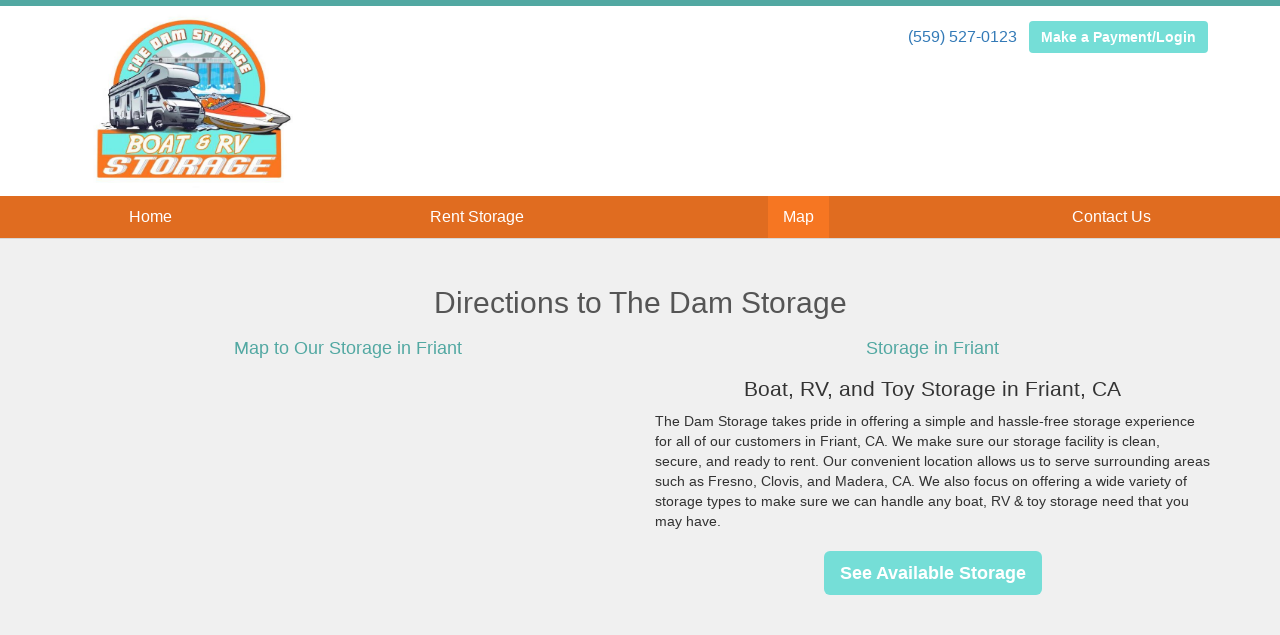

--- FILE ---
content_type: text/html; charset=utf-8
request_url: https://www.thedamstorage.com/pages/map
body_size: 25191
content:
<!DOCTYPE html>
<html lang='en'>
<head>
<link href='https://www.thedamstorage.com/pages/map' rel='canonical'>
<meta name="description" content="Find a map of our storage, The Dam Storage, on our website in Friant, CA. Use the map to find directions to our storage location.
">
<link href='/apple-touch-icon.png' rel='apple-touch-icon' sizes='180x180'>
<link href='/favicon.ico' rel='shortcut icon' type='image/x-icon'>
<link href='/favicon.ico' rel='icon' type='image/x-icon'>
<link href='/favicon-48x48.png' rel='icon' sizes='48x48' type='image/png'>
<link href='/favicon-32x32.png' rel='icon' sizes='32x32' type='image/png'>
<link href='/favicon-16x16.png' rel='icon' sizes='16x16' type='image/png'>
<link href='/favicon-192x192.png' rel='icon' sizes='192x192' type='image/png'>
<link href='/site.webmanifest' rel='manifest'>
<link href='/safari-pinned-tab.svg' rel='mask-icon'>
<meta content='#2d89ef' name='msapplication-TileColor'>
<meta content='#ffffff' name='theme-color'>

<meta charset="utf-8">
<meta name="viewport" content="width=device-width, initial-scale=1">
<meta name="csrf-param" content="authenticity_token" />
<meta name="csrf-token" content="f_IQYgm1IgtG9qz8o1mB-k_cwgeY0LCBJrKPqEs24DxN_1cxAxaAUn80yRRy0y1N3J2Pw2WYJ3fJ4c2BOI5eLA" />
<title>
Find Outdoor Storage in Friant CA | The Dam Storage
</title>
<link rel="stylesheet" href="/assets/visitor_and_tenant_bootstrap3_bundle-822b090b1837bd312789413350f8e37638cc5b16f924141795a3551f26fb8894.css" media="screen" />
<script src="https://challenges.cloudflare.com/turnstile/v0/api.js" async="async" defer="defer"></script>
<style type="text/css">
  .btn-primary { background-color: #52a8a2 !important }
  .btn-primary:hover { background-color: #4a9792 !important }
  .btn-primary:active { background-color: #428682 !important }
  .btn-secondary { background-color: #75ded7 !important }
  .btn-secondary:hover { background-color: #69c8c2 !important }
  .btn-secondary:active { background-color: #5eb2ac !important }
  .primary-color { color: #52a8a2 !important }
  .primary-background { background-color: #52a8a2 !important }
  .primary-border { border-color: #52a8a2 !important }
  .secondary-color { color: #75ded7 !important }
  .secondary-background { background-color: #75ded7 !important }
  .secondary-border { border-color: #75ded7 !important }
  .widget-header li a { font-size: 16px !important }
  h1, h2, h3, h4, h5, h6 { font-family:  !important }
  div, p, span, a, li { font-family:  !important }
  /* Simple nav styles */
  .nav-simple li a {
    color: #ffffff;
  }
  .nav-simple a:hover, .nav-simple li a:focus {
    color: #ffffff;
  }
  .nav-simple li.active a {
    color: #ffffff;
  }
  /* Nav-tabs styles */
  .nav-tabs, .nav-tabs > li > a {
    border: 0;
  }
  .nav-tabs > li.active > a, .nav-tabs > li.active > a:hover, .nav-tabs > li.active > a:focus {
    border: 0;
  }
  .nav-tabs > ul > li > a {
    background-color: #e06c20;
    color: #ffffff;
  }
  .nav-tabs li a:hover, .nav-tabs li.active a, .nav-tabs li a:focus {
    background-color: #f67622 !important;
    color: #ffffff !important;
  }
  /* Nav-pills styles */
  .nav-pills > ul > li > a {
    background-color: #e06c20;
    color: #ffffff;
  }
  .nav-pills li a:hover, .nav-pills li.active a, .nav-pills li a:focus  {
    background-color: #f67622 !important;
    color: #ffffff !important;
  }
  /* Full width nav styles */
  .nav-full {
    background-color: #e06c20;
  }
  .nav-full li a {
    color: #ffffff;
  }
  .nav-full li.active a {
    background-color: #f67622;
    color: #ffffff;
  }
  .nav-full li a:hover, .nav-full li a:focus, .nav-full li.active a:hover {
    background-color: #f67622;
    color: #ffffff;
  }
  /* Nested dropdown styles */
  .dropdown-nav li a,
  .nav-simple .dropdown-menu li a {
    color: #ffffff;
  }
  .dropdown-nav li a:hover,
  .nav-simple .dropdown-menu li a:hover {
    background-color: transparent;
    color: #ffffff;
  }
  .nav-simple .dropdown-menu li.active a {
    background-color: transparent;
    color: #ffffff;
  }
  .nav-tabs .dropdown-menu,
  .nav-pills .dropdown-menu,
  .nav-full .dropdown-menu {
    background-color: #e06c20 !important;
    }
  .dropdown-menu li a {
    color: #ffffff;
  }
  .dropdown-menu li a:hover {
    background-color: #f67622;
    color: #ffffff;
  }
  /* Collapsed menu styles */
  #dropdown-menu.nav-tabs,
  #dropdown-menu.nav-pills,
  #dropdown-menu.nav-full {
    background-color: #e06c20;
  }
  #dropdown-menu.nav-tabs ul a:hover,
  #dropdown-menu.nav-pills ul a:hover,
  #dropdown-menu.nav-full ul a:hover {
    background-color: #f67622;
  }
</style>

<!-- Google Tag Manager -->
<script>(function(w,d,s,l,i){w[l]=w[l]||[];w[l].push({'gtm.start':
new Date().getTime(),event:'gtm.js'});var f=d.getElementsByTagName(s)[0],
j=d.createElement(s),dl=l!='dataLayer'?'&l='+l:'';j.async=true;j.src=
'https://www.googletagmanager.com/gtm.js?id='+i+dl;f.parentNode.insertBefore(j,f);
})(window,document,'script','dataLayer','GTM-M97GRRJ');</script>
<!-- End Google Tag Manager -->
<!-- Google tag (gtag.js) -->
<script async src="https://www.googletagmanager.com/gtag/js?id=G-2YH6PMK2SZ"></script>
<script>
  window.dataLayer = window.dataLayer || [];
  function gtag(){dataLayer.push(arguments);}
  gtag('js', new Date());

  gtag('config', 'G-2YH6PMK2SZ');
</script>
<!-- Global site tag (gtag.js) - Google Analytics -->
<script async src="https://www.googletagmanager.com/gtag/js?id=UA-190462301-46"></script>
<script>
  window.dataLayer = window.dataLayer || [];
  function gtag(){dataLayer.push(arguments);}
  gtag('js', new Date());

  gtag('config', 'UA-190462301-46');
</script>

<style>
.main {margin-bottom: 5px; margin-top: 24px; color:#183977;}
.address {text-align:center;}
.prices .col-md-4 {text-align:center; background-color: #52a8a2; color: #fff; border: 1px solid #e4e4e4;}
.prices .col-md-4 p {margin-bottom: 0; margin-top: 20px;}
.prices .col-md-4 h2 {font-size: 58px; font-weight: 900; color:#fff; margin-bottom: 18px; margin-top: 5px; text-shadow: 4px 3px 8px rgb(30, 31, 40);}
sup {top: -1.4em; margin-right: 7px; font-size: 31%;font-family: 'fira sans';}
.button {background-color: #75ded7; padding: 3px; text-transform: uppercase; border-top: 2px solid #e4e4e4; transition:all .3s linear;}
.prices .col-md-4 a {color:#fff;}
.numbers {color:#183977; margin-top: 15px; text-align:center;}
.widget h2 {margin-bottom: 10px;}
a:hover .button {background-color: #52a8a2; text-decoration: none; box-shadow: 0px 1px 3px 0px rgb(152, 152, 152);}
a:hover, a:focus { text-decoration: none;}
a {transition:all .3s linear;}
</style>

<style>
.main {margin-bottom: 5px; margin-top: 24px; color:#183977;}
.address {text-align:center;}
.prices .col-md-6 {text-align:center; background-color: #52a8a2; color: #fff; border: 1px solid #e4e4e4;}
.prices .col-md-6 p {margin-bottom: 0; margin-top: 20px;}
.prices .col-md-6 h2 {font-size: 58px; font-weight: 900; color:#fff; margin-bottom: 18px; margin-top: 5px; text-shadow: 4px 3px 8px rgb(30, 31, 40);}
sup {top: -1.4em; margin-right: 7px; font-size: 31%;font-family: 'fira sans';}
.button {background-color: #75ded7; padding: 3px; text-transform: uppercase; border-top: 2px solid #e4e4e4; transition:all .3s linear;}
.prices .col-md-6 a {color:#fff;}
.numbers {color:#183977; margin-top: 15px; text-align:center;}
.widget h2 {margin-bottom: 10px;}
a:hover .button {background-color: #52a8a2; text-decoration: none; box-shadow: 0px 1px 3px 0px rgb(152, 152, 152);}
a:hover, a:focus { text-decoration: none;}
a {transition:all .3s linear;}
</style>



<style>
.carousel-indicators .active {
    background-color: #3CA7AB;
}
.carousel-indicators li {
background-color: black;
}

blockquote { border-left: none!important;}
.carousel-fade .carousel-inner .item {
  opacity: 0;
  transition-property: opacity;
}
.carousel-fade .carousel-inner .active {
  opacity: 1;
}
.carousel-fade .carousel-inner .active.left,
.carousel-fade .carousel-inner .active.right {
  left: 0;
  opacity: 0;
  z-index: 1;
}
.carousel-fade .carousel-inner .next.left,
.carousel-fade .carousel-inner .prev.right {
  opacity: 1;
}
.carousel-fade .carousel-control {
  z-index: 2;
}
@media all and (transform-3d), (-webkit-transform-3d) {
    .carousel-fade .carousel-inner > .item.next,
    .carousel-fade .carousel-inner > .item.active.right {
      opacity: 0;
      -webkit-transform: translate3d(0, 0, 0);
              transform: translate3d(0, 0, 0);
    }
    .carousel-fade .carousel-inner > .item.prev,
    .carousel-fade .carousel-inner > .item.active.left {
      opacity: 0;
      -webkit-transform: translate3d(0, 0, 0);
              transform: translate3d(0, 0, 0);
    }
    .carousel-fade .carousel-inner > .item.next.left,
    .carousel-fade .carousel-inner > .item.prev.right,
    .carousel-fade .carousel-inner > .item.active {
      opacity: 1;
      -webkit-transform: translate3d(0, 0, 0);
              transform: translate3d(0, 0, 0);
    }
}

.mobile-carousel .item-1, .mobile-carousel .item-2, .mobile-carousel .item-3, .mobile-carousel .item-4, .mobile-carousel .item-5, .mobile-carousel .item-6, .mobile-carousel .item-7, .mobile-carousel .item-8, .mobile-carousel .item-9 {
	background-position: center;
	background-size: cover;
	min-height: 350px;
}


.mobile-carousel .item-1 {
	background-image: url('https://storageunitsoftware-assets.s3.amazonaws.com/uploads/widget_image/image/60963/org_6f4b30f054c3653d_1619574489000.jpg');
}

.mobile-carousel .item-2 {
	background-image: url('https://storageunitsoftware-assets.s3.amazonaws.com/uploads/widget_image/image/60967/org_fe4061b7bb16f5bb_1619573896000.jpg');
}

.mobile-carousel .item-3 {
	background-image: url('https://storageunitsoftware-assets.s3.amazonaws.com/uploads/widget_image/image/60965/org_8444ad1169cf1a51_1619573826000.jpg');
}

.mobile-carousel .item-4 {
	background-image: url('https://storageunitsoftware-assets.s3.amazonaws.com/uploads/widget_image/image/60966/org_972521d25f8e37ec_1619574203000.jpg');
}

.mobile-carousel .item-5 {
	background-image: url('https://storageunitsoftware-assets.s3.amazonaws.com/uploads/widget_image/image/60964/org_20fca9bf35644025_1619574027000.jpg');
}

.mobile-carousel .item-6 {
	background-image: url('https://storageunitsoftware-assets.s3.amazonaws.com/uploads/widget_image/image/60968/Screenshot_20210427-220652.png');
}

.mobile-carousel .item-7 {
	background-image: url('https://storageunitsoftware-assets.s3.amazonaws.com/uploads/widget_image/image/60962/20210427_130252.jpg');
}

.mobile-carousel .item-8 {
	background-image: url('https://storageunitsoftware-assets.s3.amazonaws.com/uploads/widget_image/image/60961/20210427_123044__1_.jpg');
}

.mobile-carousel .item-9 {
	background-image: url('https://storageunitsoftware-assets.s3.amazonaws.com/uploads/widget_image/image/60960/20190611_202406__1_.JPG');
}

.desktop-carousel{ display: none;} 
.mobile-carousel{
		display: block;
	}  

@media screen and (min-width: 788px){
	.desktop-carousel{
		display: block;
	}  
	.mobile-carousel{
		display: none;
	}  
}

</style>


<style>
.map-responsive{
    overflow:hidden;
    padding-bottom:56.25%;
    position:relative;
    height:0;
}
.map-responsive iframe{
    left:0;
    top:0;
    height:100%;
    width:100%;
    position:absolute;
}
.nav-collapsed .logo img {
    max-height: 10.4rem !important;
    max-width: 95%;
}
.nav-collapsed {
    align-items: center;
    background-color: white;
    border-top: 0.6rem solid #fff;
    display: flex;
    height: 11.6rem !important;
    justify-content: space-between;
}
</style>

<script type="application/ld+json">
{
  "@context": "https://schema.org",
  "@type": "SelfStorage",
  "name": "The Dam Storage",
  "image": "https://storageunitsoftware-assets.s3.amazonaws.com/uploads/site/logo/7734/phonto-page-001.jpg",
  "@id": "",
  "url": "https://www.thedamstorage.com/",
  "telephone": "(559) 527-0123",
  "priceRange": "104-204",
  "address": {
    "@type": "PostalAddress",
    "streetAddress": "44704 Rd. 145",
    "addressLocality": "Friant",
    "addressRegion": "CA",
    "postalCode": "93626",
    "addressCountry": "US"
  },
  "geo": {
    "@type": "GeoCoordinates",
    "latitude": 37.0096508,
    "longitude": -119.7355746
  },
  "openingHoursSpecification": [{
    "@type": "OpeningHoursSpecification",
    "dayOfWeek": [
      "Monday",
      "Tuesday",
      "Wednesday",
      "Thursday",
      "Friday"
    ],
    "opens": "05:00",
    "closes": "17:00"
  },{
    "@type": "OpeningHoursSpecification",
    "dayOfWeek": "Saturday",
    "opens": "06:00",
    "closes": "13:00"
  }] 
}
</script>
<!-- Google Tag Manager (noscript) -->
<noscript><iframe src="https://www.googletagmanager.com/ns.html?id=GTM-M97GRRJ"
height="0" width="0" style="display:none;visibility:hidden"></iframe></noscript>
<!-- End Google Tag Manager (noscript) -->

</head>
<body class='header-padding-medium' data-additional-deposits-enabled='false' data-app-url='storageunitsoftware.com' data-authenticity-token='erD-cd8AGRXLohjlAGlvz32nhcu-u-DrjP8pMKMOXx9Ivbki1aO7TPJgfQ3R48N47ubID0Pzdx1jrGsZ0LbhDw' data-bootstrap-version='3' data-currency-unit='$' data-current-user-id='' data-customers-updated-at='1762014416.0' data-datepicker-format='m/d/yy' data-locale='en' data-okta-domain='login.storable.io' data-payments-portal-url='https://payments-portal.payments.storable.io' data-site-billing-period='7' data-sso-offer-mfe-url='https://portal.storable.io/self_service_enablement' data-units-updated-at='1748878738.0'>
<div class='widget-header'>
<div class='visible-xs'><div class='nav-collapsed primary-border navbar-fixed-top'>
<div class='logo'>
<a href="/"><img src="https://storageunitsoftware-assets.s3.amazonaws.com/uploads/site/logo/7734/phonto-page-001.jpg?X-Amz-Expires=600&amp;X-Amz-Date=20251112T154639Z&amp;X-Amz-Security-Token=IQoJb3JpZ2luX2VjEGwaCXVzLWVhc3QtMSJGMEQCIGcDfXz%2FjsvgmhAARLvILjr9r6pFV58u6lOuxbFFLsdDAiBcDXkPSOxSyfxtIAiUNL%2Bw1F04WsDO941xZJQmP5i6%2Biq0BQg1EAIaDDkxNDMwMjgxNDY5MyIMgSgE37TzJHiJeGyjKpEFCXnFv9iB0pdFDfD%2BbDAUF10G%2FjH31O8%2BXEJIZuk1QwsNVAOAVvQQWNEyXdFGt7QIF0QlI3dVO1vV4E13mdVhVbV2whEQYbAD2j0cx3s5NLQ8NHpb%2BvlXUPhs5CCSLKE8n7cv%2BN0RLiIP0sJTFR3MOlW6flIL58wBMA2RV3HGnEp0hFlUZ82U4XmenJCdUaK2yLuNDBfa9Oj3BttFwrH6rn4wtzJYHub4vvjU5qYEskLk3eUIWOUaRHfedxND7fpch6lzvSwZqdGUayHeZMF%2BIic%2FPKEx33QfqWCs8EnxTmslvW61Qo%2BzL58wmGMPPF4DSF%2F34gXvUmtA3IC4w6zuO1N7ED%2F7e0%2BfWu%2FW2L3S1DWYYdGa77fWxjmU%2BEVGAbmw2vWGxM7JJO0OTSpfFgFmsYKDfkKn3FVNhxi9OJ893xlKKRe9ZUVfNgz459nO8nCJvEfSiNj3YHkrE3GLB3u83Pi1nW3QsF2WiubdY4TUS49fNU72KS9lZVXIzjkS90%2F%2Bmqav0zG%2Fd%2Fng95IS5izIXLaAS3HtLFI8bsn4jOMffkVkVU%2FxkxYdo5rvbF3Oe%2F6KELKZ8%2FDUmnJLlsvELDjop6q4RxcKd7VzsiimZZyYUZ8YgisgVwgQRJMS3LkHeWjG03nkP0MuYEGyQQztRcRMVa7zCeXKS%2Bcr4qygu09DpxXKbvLzP3mCdfriYr5ywUA11U1eh5fZikcJh1cwljhRE8H9unIKl8gU1P%2FFQ4bbz62DwbbaQIcE5WnmSyA2LaG17cR%2BwEAMgoRADwkKvMUzD5TUIlTlrDIQ2XDI5jA1hjjcGmd%2BJNnMgszpl3cp6RQ1odT4eHasPS4Bp7pKsBYQxLQ69Xls3y08HOwfn9bMf5hjMIbl0cgGOrIBtAeW%2BdBwELAKG0pguJOWqvVv2Uur3aajg8dmT9wn9943pnbe6qNMOjw8Ubv1RWlpPlv47VCzFaBOLLYu8WeguetHdoxJmagdlOMz14c%2B%2FHXC51Zc3xlCQmWVysJoXBg6xGpDfyDI6UAM91Hv153PTJLyjIAI0RUR5zNZvdl9g8tDEzZBx7gar8cRptuUG7%2BIVAIfAvWP5IEPiDvjxo4lm6AW3mnJt9UcKfEwjEnoQiRl6A%3D%3D&amp;X-Amz-Algorithm=AWS4-HMAC-SHA256&amp;X-Amz-Credential=ASIA5JYFRZHS7JLT225I%2F20251112%2Fus-east-1%2Fs3%2Faws4_request&amp;X-Amz-SignedHeaders=host&amp;X-Amz-Signature=c92c31c9b968bc039bf5391ef8a15e52dcd7c054b309d359aa26854f966f4931" />
</a></div>
<button class='menu-button' data-target='#dropdown-menu' data-toggle='collapse'>
<i class='fa fa-bars fa-2x'></i>
</button>
<div class='collapse nav-full' id='dropdown-menu'>
<div class='phone'><a href="tel:(559) 527-0123">(559) 527-0123</a></div>
<a class="btn btn-navbar btn-secondary" href="/login">Make a Payment/Login</a>

<ul class='dropdown-nav'>
<li class=''>
<a href="https://www.thedamstorage.com/">Home</a>
</li>
<li class=''>
<a href="https://www.thedamstorage.com/pages/rent">Rent Storage</a>
</li>
<li class='active'>
<a href="https://www.thedamstorage.com/pages/map">Map</a>
</li>
<li class=''>
<a href="https://www.thedamstorage.com/pages/contact">Contact Us</a>
</li>

</ul>
</div>
</div>
</div>
<div class='hidden-xs'><div class='primary-border nav-fixed'>
<div class='nav-container'>
<div class='top'>
<div class='phone'><a href="tel:(559) 527-0123">(559) 527-0123</a></div>
<div class='buttons'><a class="btn btn-navbar btn-secondary" href="/login">Make a Payment/Login</a>
</div>
</div>
<div class='logo medium'>
<a href="/"><img src="https://storageunitsoftware-assets.s3.amazonaws.com/uploads/site/logo/7734/phonto-page-001.jpg?X-Amz-Expires=600&amp;X-Amz-Date=20251112T154639Z&amp;X-Amz-Security-Token=IQoJb3JpZ2luX2VjEGwaCXVzLWVhc3QtMSJGMEQCIGcDfXz%2FjsvgmhAARLvILjr9r6pFV58u6lOuxbFFLsdDAiBcDXkPSOxSyfxtIAiUNL%2Bw1F04WsDO941xZJQmP5i6%2Biq0BQg1EAIaDDkxNDMwMjgxNDY5MyIMgSgE37TzJHiJeGyjKpEFCXnFv9iB0pdFDfD%2BbDAUF10G%2FjH31O8%2BXEJIZuk1QwsNVAOAVvQQWNEyXdFGt7QIF0QlI3dVO1vV4E13mdVhVbV2whEQYbAD2j0cx3s5NLQ8NHpb%2BvlXUPhs5CCSLKE8n7cv%2BN0RLiIP0sJTFR3MOlW6flIL58wBMA2RV3HGnEp0hFlUZ82U4XmenJCdUaK2yLuNDBfa9Oj3BttFwrH6rn4wtzJYHub4vvjU5qYEskLk3eUIWOUaRHfedxND7fpch6lzvSwZqdGUayHeZMF%2BIic%2FPKEx33QfqWCs8EnxTmslvW61Qo%2BzL58wmGMPPF4DSF%2F34gXvUmtA3IC4w6zuO1N7ED%2F7e0%2BfWu%2FW2L3S1DWYYdGa77fWxjmU%2BEVGAbmw2vWGxM7JJO0OTSpfFgFmsYKDfkKn3FVNhxi9OJ893xlKKRe9ZUVfNgz459nO8nCJvEfSiNj3YHkrE3GLB3u83Pi1nW3QsF2WiubdY4TUS49fNU72KS9lZVXIzjkS90%2F%2Bmqav0zG%2Fd%2Fng95IS5izIXLaAS3HtLFI8bsn4jOMffkVkVU%2FxkxYdo5rvbF3Oe%2F6KELKZ8%2FDUmnJLlsvELDjop6q4RxcKd7VzsiimZZyYUZ8YgisgVwgQRJMS3LkHeWjG03nkP0MuYEGyQQztRcRMVa7zCeXKS%2Bcr4qygu09DpxXKbvLzP3mCdfriYr5ywUA11U1eh5fZikcJh1cwljhRE8H9unIKl8gU1P%2FFQ4bbz62DwbbaQIcE5WnmSyA2LaG17cR%2BwEAMgoRADwkKvMUzD5TUIlTlrDIQ2XDI5jA1hjjcGmd%2BJNnMgszpl3cp6RQ1odT4eHasPS4Bp7pKsBYQxLQ69Xls3y08HOwfn9bMf5hjMIbl0cgGOrIBtAeW%2BdBwELAKG0pguJOWqvVv2Uur3aajg8dmT9wn9943pnbe6qNMOjw8Ubv1RWlpPlv47VCzFaBOLLYu8WeguetHdoxJmagdlOMz14c%2B%2FHXC51Zc3xlCQmWVysJoXBg6xGpDfyDI6UAM91Hv153PTJLyjIAI0RUR5zNZvdl9g8tDEzZBx7gar8cRptuUG7%2BIVAIfAvWP5IEPiDvjxo4lm6AW3mnJt9UcKfEwjEnoQiRl6A%3D%3D&amp;X-Amz-Algorithm=AWS4-HMAC-SHA256&amp;X-Amz-Credential=ASIA5JYFRZHS7JLT225I%2F20251112%2Fus-east-1%2Fs3%2Faws4_request&amp;X-Amz-SignedHeaders=host&amp;X-Amz-Signature=c92c31c9b968bc039bf5391ef8a15e52dcd7c054b309d359aa26854f966f4931" />
</a></div>
</div>
<div class='menu nav-full'>
<ul class='nav-menu'>
<li class=''>
<a href="https://www.thedamstorage.com/">Home</a>
</li>
<li class=''>
<a href="https://www.thedamstorage.com/pages/rent">Rent Storage</a>
</li>
<li class='active'>
<a href="https://www.thedamstorage.com/pages/map">Map</a>
</li>
<li class=''>
<a href="https://www.thedamstorage.com/pages/contact">Contact Us</a>
</li>

</ul>
</div>
</div>
</div>
<div class='hidden-xs'>
<div class='primary-border nav-invisible'>
<div class='nav-container'>
<div class='top'>
<div class='phone'><a href="tel:(559) 527-0123">(559) 527-0123</a></div>
<div class='buttons'><a class="btn btn-navbar btn-secondary" href="/login">Make a Payment/Login</a>
</div>
</div>
<div class='logo medium'>
<a href="/"><img src="https://storageunitsoftware-assets.s3.amazonaws.com/uploads/site/logo/7734/phonto-page-001.jpg?X-Amz-Expires=600&amp;X-Amz-Date=20251112T154639Z&amp;X-Amz-Security-Token=IQoJb3JpZ2luX2VjEGwaCXVzLWVhc3QtMSJGMEQCIGcDfXz%2FjsvgmhAARLvILjr9r6pFV58u6lOuxbFFLsdDAiBcDXkPSOxSyfxtIAiUNL%2Bw1F04WsDO941xZJQmP5i6%2Biq0BQg1EAIaDDkxNDMwMjgxNDY5MyIMgSgE37TzJHiJeGyjKpEFCXnFv9iB0pdFDfD%2BbDAUF10G%2FjH31O8%2BXEJIZuk1QwsNVAOAVvQQWNEyXdFGt7QIF0QlI3dVO1vV4E13mdVhVbV2whEQYbAD2j0cx3s5NLQ8NHpb%2BvlXUPhs5CCSLKE8n7cv%2BN0RLiIP0sJTFR3MOlW6flIL58wBMA2RV3HGnEp0hFlUZ82U4XmenJCdUaK2yLuNDBfa9Oj3BttFwrH6rn4wtzJYHub4vvjU5qYEskLk3eUIWOUaRHfedxND7fpch6lzvSwZqdGUayHeZMF%2BIic%2FPKEx33QfqWCs8EnxTmslvW61Qo%2BzL58wmGMPPF4DSF%2F34gXvUmtA3IC4w6zuO1N7ED%2F7e0%2BfWu%2FW2L3S1DWYYdGa77fWxjmU%2BEVGAbmw2vWGxM7JJO0OTSpfFgFmsYKDfkKn3FVNhxi9OJ893xlKKRe9ZUVfNgz459nO8nCJvEfSiNj3YHkrE3GLB3u83Pi1nW3QsF2WiubdY4TUS49fNU72KS9lZVXIzjkS90%2F%2Bmqav0zG%2Fd%2Fng95IS5izIXLaAS3HtLFI8bsn4jOMffkVkVU%2FxkxYdo5rvbF3Oe%2F6KELKZ8%2FDUmnJLlsvELDjop6q4RxcKd7VzsiimZZyYUZ8YgisgVwgQRJMS3LkHeWjG03nkP0MuYEGyQQztRcRMVa7zCeXKS%2Bcr4qygu09DpxXKbvLzP3mCdfriYr5ywUA11U1eh5fZikcJh1cwljhRE8H9unIKl8gU1P%2FFQ4bbz62DwbbaQIcE5WnmSyA2LaG17cR%2BwEAMgoRADwkKvMUzD5TUIlTlrDIQ2XDI5jA1hjjcGmd%2BJNnMgszpl3cp6RQ1odT4eHasPS4Bp7pKsBYQxLQ69Xls3y08HOwfn9bMf5hjMIbl0cgGOrIBtAeW%2BdBwELAKG0pguJOWqvVv2Uur3aajg8dmT9wn9943pnbe6qNMOjw8Ubv1RWlpPlv47VCzFaBOLLYu8WeguetHdoxJmagdlOMz14c%2B%2FHXC51Zc3xlCQmWVysJoXBg6xGpDfyDI6UAM91Hv153PTJLyjIAI0RUR5zNZvdl9g8tDEzZBx7gar8cRptuUG7%2BIVAIfAvWP5IEPiDvjxo4lm6AW3mnJt9UcKfEwjEnoQiRl6A%3D%3D&amp;X-Amz-Algorithm=AWS4-HMAC-SHA256&amp;X-Amz-Credential=ASIA5JYFRZHS7JLT225I%2F20251112%2Fus-east-1%2Fs3%2Faws4_request&amp;X-Amz-SignedHeaders=host&amp;X-Amz-Signature=c92c31c9b968bc039bf5391ef8a15e52dcd7c054b309d359aa26854f966f4931" />
</a></div>
</div>
<div class='menu nav-full'>
<ul class='nav-menu'>
<li class=''>
<a href="https://www.thedamstorage.com/">Home</a>
</li>
<li class=''>
<a href="https://www.thedamstorage.com/pages/rent">Rent Storage</a>
</li>
<li class='active'>
<a href="https://www.thedamstorage.com/pages/map">Map</a>
</li>
<li class=''>
<a href="https://www.thedamstorage.com/pages/contact">Contact Us</a>
</li>

</ul>
</div>
</div>

</div>
</div>


<div class='widget widget-two-columns'>
<div class='container'>
<h2>Directions to The Dam Storage</h2>
<div class='row'>
<div class='col-sm-6'>
<h4 class='primary-color' style='text-align: center'>
Map to Our Storage in Friant
</h4>
<br><div class="map-responsive"><iframe src="https://www.google.com/maps/embed?pb=!1m14!1m8!1m3!1d12744.024406098508!2d-119.7355746!3d37.0096508!3m2!1i1024!2i768!4f13.1!3m3!1m2!1s0x0%3A0x10bac12b24f13cf1!2sThe%20Dam%20Storage!5e0!3m2!1sen!2sus!4v1628613229124!5m2!1sen!2sus" width="600" height="450" style="border:0;" allowfullscreen="" loading="lazy"></iframe></div>
</div>
<div class='col-sm-6'>
<h4 class='primary-color' style='text-align: center'>
Storage in Friant
</h4>
<h1 style="text-align: center;font-size:16pt">Boat, RV, and Toy Storage in Friant, CA</h1>The Dam Storage takes pride in offering a simple and hassle-free storage experience for all of our customers in Friant, CA. We make sure our storage facility is clean, secure, and ready to rent. Our convenient location allows us to serve surrounding areas such as Fresno, Clovis, and Madera, CA. We also focus on offering a wide variety of storage types to make sure we can handle any boat, RV &amp; toy storage need that you may have.
<br><br>
<div style="margin:0 auto;">
<p style="text-align: center;"><a href="https://www.thedamstorage.com/pages/rent" class="btn btn-lg btn-secondary">See Available Storage</a></p>
</div>

</div>
</div>
</div>
</div>

<div class='widget widget-three-columns'>
<div class='container'>
<h2>Proudly Offering Our Storage Services to the Following Areas:</h2>
<div class='row'>
<div class='col-sm-4'>
<p class='text-center'>
<i class='fa fa-5x secondary-color fa-map-marker'></i>
</p>
<h4 class='text-center primary-color'>Fresno, CA</h4>

</div>
<div class='col-sm-4'>
<p class='text-center'>
<i class='fa fa-5x secondary-color fa-map-marker'></i>
</p>
<h4 class='text-center primary-color'>Madera, CA</h4>

</div>
<div class='col-sm-4'>
<p class='text-center'>
<i class='fa fa-5x secondary-color fa-map-marker'></i>
</p>
<h4 class='text-center primary-color'>Friant, CA</h4>

</div>
</div>
</div>
</div>



<footer class='widget widget-footer primary-background'>
<div class='container'>
<div class='row'>
<div class='col-xs-12 col-sm-4'>
<h3>Contact Us</h3>
<p>
<strong>The Dam Storage</strong>
<br>
<span>44704 Rd. 145
<br />Friant, CA 93626</span>
</p>
<p><a href="tel:(559) 527-0123">(559) 527-0123</a></p>
<p><a href="mailto:thedamstoragefriant@gmail.com">thedamstoragefriant@gmail.com</a></p>
</div>
<div class='col-xs-12 col-sm-4'>
</div>
<div class='col-xs-12 col-sm-4'>
<div class='mb-4'>
<strong>Facility Access Hours: 5 AM-11:59 PM Everyday | Phone Hours:</strong>
<div class='office-hours-row'>
<div class='label-col'>Sunday</div>
<div class='hours-col'>
7:00 AM
-
7:00 PM
</div>
</div>
<div class='office-hours-row'>
<div class='label-col'>Monday</div>
<div class='hours-col'>
7:00 AM
-
7:00 PM
</div>
</div>
<div class='office-hours-row'>
<div class='label-col'>Tuesday</div>
<div class='hours-col'>
7:00 AM
-
7:00 PM
</div>
</div>
<div class='office-hours-row'>
<div class='label-col'>Wednesday</div>
<div class='hours-col'>
7:00 AM
-
7:00 PM
</div>
</div>
<div class='office-hours-row'>
<div class='label-col'>Thursday</div>
<div class='hours-col'>
7:00 AM
-
7:00 PM
</div>
</div>
<div class='office-hours-row'>
<div class='label-col'>Friday</div>
<div class='hours-col'>
7:00 AM
-
7:00 PM
</div>
</div>
<div class='office-hours-row'>
<div class='label-col'>Saturday</div>
<div class='hours-col'>
7:00 AM
-
7:00 PM
</div>
</div>
</div>
</div>
</div>
<div class='row'>
<div class='col-xs-12 col-sm-4'>
<p>
<a class="btn btn-lg btn-secondary" href="https://www.thedamstorage.com/pages/rent">Rent Outdoor Storage Online</a>
</p>
</div>
<div class='col-xs-12 col-sm-4 social-icons mb-4'>
</div>
</div>
<div class='row'>
<div class='col-xs-12 text-right'>
<small>
Powered by
<a target="_blank" rel="noopener noreferrer" href="https://www.storageunitsoftware.com">Storable Easy <i class="fa fa-external-link"></i></a>
</small>
</div>
</div>
</div>
</footer>

</body>
</html>

<script src="/assets/visitor_bootstrap3_bundle-65361f6726be24f670d68ed00c706ff3fffdd7eb08271b8a24ea1911470cb07f.js"></script>



--- FILE ---
content_type: application/javascript
request_url: https://www.thedamstorage.com/assets/visitor_bootstrap3_bundle-65361f6726be24f670d68ed00c706ff3fffdd7eb08271b8a24ea1911470cb07f.js
body_size: 105064
content:
/*! jQuery v1.11.2 | (c) 2005, 2014 jQuery Foundation, Inc. | jquery.org/license */
!function(a,b){"object"==typeof module&&"object"==typeof module.exports?module.exports=a.document?b(a,!0):function(a){if(!a.document)throw new Error("jQuery requires a window with a document");return b(a)}:b(a)}("undefined"!=typeof window?window:this,function(a,b){var c=[],d=c.slice,e=c.concat,f=c.push,g=c.indexOf,h={},i=h.toString,j=h.hasOwnProperty,k={},l="1.11.2",m=function(a,b){return new m.fn.init(a,b)},n=/^[\s\uFEFF\xA0]+|[\s\uFEFF\xA0]+$/g,o=/^-ms-/,p=/-([\da-z])/gi,q=function(a,b){return b.toUpperCase()};m.fn=m.prototype={jquery:l,constructor:m,selector:"",length:0,toArray:function(){return d.call(this)},get:function(a){return null!=a?0>a?this[a+this.length]:this[a]:d.call(this)},pushStack:function(a){var b=m.merge(this.constructor(),a);return b.prevObject=this,b.context=this.context,b},each:function(a,b){return m.each(this,a,b)},map:function(a){return this.pushStack(m.map(this,function(b,c){return a.call(b,c,b)}))},slice:function(){return this.pushStack(d.apply(this,arguments))},first:function(){return this.eq(0)},last:function(){return this.eq(-1)},eq:function(a){var b=this.length,c=+a+(0>a?b:0);return this.pushStack(c>=0&&b>c?[this[c]]:[])},end:function(){return this.prevObject||this.constructor(null)},push:f,sort:c.sort,splice:c.splice},m.extend=m.fn.extend=function(){var a,b,c,d,e,f,g=arguments[0]||{},h=1,i=arguments.length,j=!1;for("boolean"==typeof g&&(j=g,g=arguments[h]||{},h++),"object"==typeof g||m.isFunction(g)||(g={}),h===i&&(g=this,h--);i>h;h++)if(null!=(e=arguments[h]))for(d in e)a=g[d],c=e[d],g!==c&&(j&&c&&(m.isPlainObject(c)||(b=m.isArray(c)))?(b?(b=!1,f=a&&m.isArray(a)?a:[]):f=a&&m.isPlainObject(a)?a:{},g[d]=m.extend(j,f,c)):void 0!==c&&(g[d]=c));return g},m.extend({expando:"jQuery"+(l+Math.random()).replace(/\D/g,""),isReady:!0,error:function(a){throw new Error(a)},noop:function(){},isFunction:function(a){return"function"===m.type(a)},isArray:Array.isArray||function(a){return"array"===m.type(a)},isWindow:function(a){return null!=a&&a==a.window},isNumeric:function(a){return!m.isArray(a)&&a-parseFloat(a)+1>=0},isEmptyObject:function(a){var b;for(b in a)return!1;return!0},isPlainObject:function(a){var b;if(!a||"object"!==m.type(a)||a.nodeType||m.isWindow(a))return!1;try{if(a.constructor&&!j.call(a,"constructor")&&!j.call(a.constructor.prototype,"isPrototypeOf"))return!1}catch(c){return!1}if(k.ownLast)for(b in a)return j.call(a,b);for(b in a);return void 0===b||j.call(a,b)},type:function(a){return null==a?a+"":"object"==typeof a||"function"==typeof a?h[i.call(a)]||"object":typeof a},globalEval:function(b){b&&m.trim(b)&&(a.execScript||function(b){a.eval.call(a,b)})(b)},camelCase:function(a){return a.replace(o,"ms-").replace(p,q)},nodeName:function(a,b){return a.nodeName&&a.nodeName.toLowerCase()===b.toLowerCase()},each:function(a,b,c){var d,e=0,f=a.length,g=r(a);if(c){if(g){for(;f>e;e++)if(d=b.apply(a[e],c),d===!1)break}else for(e in a)if(d=b.apply(a[e],c),d===!1)break}else if(g){for(;f>e;e++)if(d=b.call(a[e],e,a[e]),d===!1)break}else for(e in a)if(d=b.call(a[e],e,a[e]),d===!1)break;return a},trim:function(a){return null==a?"":(a+"").replace(n,"")},makeArray:function(a,b){var c=b||[];return null!=a&&(r(Object(a))?m.merge(c,"string"==typeof a?[a]:a):f.call(c,a)),c},inArray:function(a,b,c){var d;if(b){if(g)return g.call(b,a,c);for(d=b.length,c=c?0>c?Math.max(0,d+c):c:0;d>c;c++)if(c in b&&b[c]===a)return c}return-1},merge:function(a,b){var c=+b.length,d=0,e=a.length;while(c>d)a[e++]=b[d++];if(c!==c)while(void 0!==b[d])a[e++]=b[d++];return a.length=e,a},grep:function(a,b,c){for(var d,e=[],f=0,g=a.length,h=!c;g>f;f++)d=!b(a[f],f),d!==h&&e.push(a[f]);return e},map:function(a,b,c){var d,f=0,g=a.length,h=r(a),i=[];if(h)for(;g>f;f++)d=b(a[f],f,c),null!=d&&i.push(d);else for(f in a)d=b(a[f],f,c),null!=d&&i.push(d);return e.apply([],i)},guid:1,proxy:function(a,b){var c,e,f;return"string"==typeof b&&(f=a[b],b=a,a=f),m.isFunction(a)?(c=d.call(arguments,2),e=function(){return a.apply(b||this,c.concat(d.call(arguments)))},e.guid=a.guid=a.guid||m.guid++,e):void 0},now:function(){return+new Date},support:k}),m.each("Boolean Number String Function Array Date RegExp Object Error".split(" "),function(a,b){h["[object "+b+"]"]=b.toLowerCase()});function r(a){var b=a.length,c=m.type(a);return"function"===c||m.isWindow(a)?!1:1===a.nodeType&&b?!0:"array"===c||0===b||"number"==typeof b&&b>0&&b-1 in a}var s=function(a){var b,c,d,e,f,g,h,i,j,k,l,m,n,o,p,q,r,s,t,u="sizzle"+1*new Date,v=a.document,w=0,x=0,y=hb(),z=hb(),A=hb(),B=function(a,b){return a===b&&(l=!0),0},C=1<<31,D={}.hasOwnProperty,E=[],F=E.pop,G=E.push,H=E.push,I=E.slice,J=function(a,b){for(var c=0,d=a.length;d>c;c++)if(a[c]===b)return c;return-1},K="checked|selected|async|autofocus|autoplay|controls|defer|disabled|hidden|ismap|loop|multiple|open|readonly|required|scoped",L="[\\x20\\t\\r\\n\\f]",M="(?:\\\\.|[\\w-]|[^\\x00-\\xa0])+",N=M.replace("w","w#"),O="\\["+L+"*("+M+")(?:"+L+"*([*^$|!~]?=)"+L+"*(?:'((?:\\\\.|[^\\\\'])*)'|\"((?:\\\\.|[^\\\\\"])*)\"|("+N+"))|)"+L+"*\\]",P=":("+M+")(?:\\((('((?:\\\\.|[^\\\\'])*)'|\"((?:\\\\.|[^\\\\\"])*)\")|((?:\\\\.|[^\\\\()[\\]]|"+O+")*)|.*)\\)|)",Q=new RegExp(L+"+","g"),R=new RegExp("^"+L+"+|((?:^|[^\\\\])(?:\\\\.)*)"+L+"+$","g"),S=new RegExp("^"+L+"*,"+L+"*"),T=new RegExp("^"+L+"*([>+~]|"+L+")"+L+"*"),U=new RegExp("="+L+"*([^\\]'\"]*?)"+L+"*\\]","g"),V=new RegExp(P),W=new RegExp("^"+N+"$"),X={ID:new RegExp("^#("+M+")"),CLASS:new RegExp("^\\.("+M+")"),TAG:new RegExp("^("+M.replace("w","w*")+")"),ATTR:new RegExp("^"+O),PSEUDO:new RegExp("^"+P),CHILD:new RegExp("^:(only|first|last|nth|nth-last)-(child|of-type)(?:\\("+L+"*(even|odd|(([+-]|)(\\d*)n|)"+L+"*(?:([+-]|)"+L+"*(\\d+)|))"+L+"*\\)|)","i"),bool:new RegExp("^(?:"+K+")$","i"),needsContext:new RegExp("^"+L+"*[>+~]|:(even|odd|eq|gt|lt|nth|first|last)(?:\\("+L+"*((?:-\\d)?\\d*)"+L+"*\\)|)(?=[^-]|$)","i")},Y=/^(?:input|select|textarea|button)$/i,Z=/^h\d$/i,$=/^[^{]+\{\s*\[native \w/,_=/^(?:#([\w-]+)|(\w+)|\.([\w-]+))$/,ab=/[+~]/,bb=/'|\\/g,cb=new RegExp("\\\\([\\da-f]{1,6}"+L+"?|("+L+")|.)","ig"),db=function(a,b,c){var d="0x"+b-65536;return d!==d||c?b:0>d?String.fromCharCode(d+65536):String.fromCharCode(d>>10|55296,1023&d|56320)},eb=function(){m()};try{H.apply(E=I.call(v.childNodes),v.childNodes),E[v.childNodes.length].nodeType}catch(fb){H={apply:E.length?function(a,b){G.apply(a,I.call(b))}:function(a,b){var c=a.length,d=0;while(a[c++]=b[d++]);a.length=c-1}}}function gb(a,b,d,e){var f,h,j,k,l,o,r,s,w,x;if((b?b.ownerDocument||b:v)!==n&&m(b),b=b||n,d=d||[],k=b.nodeType,"string"!=typeof a||!a||1!==k&&9!==k&&11!==k)return d;if(!e&&p){if(11!==k&&(f=_.exec(a)))if(j=f[1]){if(9===k){if(h=b.getElementById(j),!h||!h.parentNode)return d;if(h.id===j)return d.push(h),d}else if(b.ownerDocument&&(h=b.ownerDocument.getElementById(j))&&t(b,h)&&h.id===j)return d.push(h),d}else{if(f[2])return H.apply(d,b.getElementsByTagName(a)),d;if((j=f[3])&&c.getElementsByClassName)return H.apply(d,b.getElementsByClassName(j)),d}if(c.qsa&&(!q||!q.test(a))){if(s=r=u,w=b,x=1!==k&&a,1===k&&"object"!==b.nodeName.toLowerCase()){o=g(a),(r=b.getAttribute("id"))?s=r.replace(bb,"\\$&"):b.setAttribute("id",s),s="[id='"+s+"'] ",l=o.length;while(l--)o[l]=s+rb(o[l]);w=ab.test(a)&&pb(b.parentNode)||b,x=o.join(",")}if(x)try{return H.apply(d,w.querySelectorAll(x)),d}catch(y){}finally{r||b.removeAttribute("id")}}}return i(a.replace(R,"$1"),b,d,e)}function hb(){var a=[];function b(c,e){return a.push(c+" ")>d.cacheLength&&delete b[a.shift()],b[c+" "]=e}return b}function ib(a){return a[u]=!0,a}function jb(a){var b=n.createElement("div");try{return!!a(b)}catch(c){return!1}finally{b.parentNode&&b.parentNode.removeChild(b),b=null}}function kb(a,b){var c=a.split("|"),e=a.length;while(e--)d.attrHandle[c[e]]=b}function lb(a,b){var c=b&&a,d=c&&1===a.nodeType&&1===b.nodeType&&(~b.sourceIndex||C)-(~a.sourceIndex||C);if(d)return d;if(c)while(c=c.nextSibling)if(c===b)return-1;return a?1:-1}function mb(a){return function(b){var c=b.nodeName.toLowerCase();return"input"===c&&b.type===a}}function nb(a){return function(b){var c=b.nodeName.toLowerCase();return("input"===c||"button"===c)&&b.type===a}}function ob(a){return ib(function(b){return b=+b,ib(function(c,d){var e,f=a([],c.length,b),g=f.length;while(g--)c[e=f[g]]&&(c[e]=!(d[e]=c[e]))})})}function pb(a){return a&&"undefined"!=typeof a.getElementsByTagName&&a}c=gb.support={},f=gb.isXML=function(a){var b=a&&(a.ownerDocument||a).documentElement;return b?"HTML"!==b.nodeName:!1},m=gb.setDocument=function(a){var b,e,g=a?a.ownerDocument||a:v;return g!==n&&9===g.nodeType&&g.documentElement?(n=g,o=g.documentElement,e=g.defaultView,e&&e!==e.top&&(e.addEventListener?e.addEventListener("unload",eb,!1):e.attachEvent&&e.attachEvent("onunload",eb)),p=!f(g),c.attributes=jb(function(a){return a.className="i",!a.getAttribute("className")}),c.getElementsByTagName=jb(function(a){return a.appendChild(g.createComment("")),!a.getElementsByTagName("*").length}),c.getElementsByClassName=$.test(g.getElementsByClassName),c.getById=jb(function(a){return o.appendChild(a).id=u,!g.getElementsByName||!g.getElementsByName(u).length}),c.getById?(d.find.ID=function(a,b){if("undefined"!=typeof b.getElementById&&p){var c=b.getElementById(a);return c&&c.parentNode?[c]:[]}},d.filter.ID=function(a){var b=a.replace(cb,db);return function(a){return a.getAttribute("id")===b}}):(delete d.find.ID,d.filter.ID=function(a){var b=a.replace(cb,db);return function(a){var c="undefined"!=typeof a.getAttributeNode&&a.getAttributeNode("id");return c&&c.value===b}}),d.find.TAG=c.getElementsByTagName?function(a,b){return"undefined"!=typeof b.getElementsByTagName?b.getElementsByTagName(a):c.qsa?b.querySelectorAll(a):void 0}:function(a,b){var c,d=[],e=0,f=b.getElementsByTagName(a);if("*"===a){while(c=f[e++])1===c.nodeType&&d.push(c);return d}return f},d.find.CLASS=c.getElementsByClassName&&function(a,b){return p?b.getElementsByClassName(a):void 0},r=[],q=[],(c.qsa=$.test(g.querySelectorAll))&&(jb(function(a){o.appendChild(a).innerHTML="<a id='"+u+"'></a><select id='"+u+"-\f]' msallowcapture=''><option selected=''></option></select>",a.querySelectorAll("[msallowcapture^='']").length&&q.push("[*^$]="+L+"*(?:''|\"\")"),a.querySelectorAll("[selected]").length||q.push("\\["+L+"*(?:value|"+K+")"),a.querySelectorAll("[id~="+u+"-]").length||q.push("~="),a.querySelectorAll(":checked").length||q.push(":checked"),a.querySelectorAll("a#"+u+"+*").length||q.push(".#.+[+~]")}),jb(function(a){var b=g.createElement("input");b.setAttribute("type","hidden"),a.appendChild(b).setAttribute("name","D"),a.querySelectorAll("[name=d]").length&&q.push("name"+L+"*[*^$|!~]?="),a.querySelectorAll(":enabled").length||q.push(":enabled",":disabled"),a.querySelectorAll("*,:x"),q.push(",.*:")})),(c.matchesSelector=$.test(s=o.matches||o.webkitMatchesSelector||o.mozMatchesSelector||o.oMatchesSelector||o.msMatchesSelector))&&jb(function(a){c.disconnectedMatch=s.call(a,"div"),s.call(a,"[s!='']:x"),r.push("!=",P)}),q=q.length&&new RegExp(q.join("|")),r=r.length&&new RegExp(r.join("|")),b=$.test(o.compareDocumentPosition),t=b||$.test(o.contains)?function(a,b){var c=9===a.nodeType?a.documentElement:a,d=b&&b.parentNode;return a===d||!(!d||1!==d.nodeType||!(c.contains?c.contains(d):a.compareDocumentPosition&&16&a.compareDocumentPosition(d)))}:function(a,b){if(b)while(b=b.parentNode)if(b===a)return!0;return!1},B=b?function(a,b){if(a===b)return l=!0,0;var d=!a.compareDocumentPosition-!b.compareDocumentPosition;return d?d:(d=(a.ownerDocument||a)===(b.ownerDocument||b)?a.compareDocumentPosition(b):1,1&d||!c.sortDetached&&b.compareDocumentPosition(a)===d?a===g||a.ownerDocument===v&&t(v,a)?-1:b===g||b.ownerDocument===v&&t(v,b)?1:k?J(k,a)-J(k,b):0:4&d?-1:1)}:function(a,b){if(a===b)return l=!0,0;var c,d=0,e=a.parentNode,f=b.parentNode,h=[a],i=[b];if(!e||!f)return a===g?-1:b===g?1:e?-1:f?1:k?J(k,a)-J(k,b):0;if(e===f)return lb(a,b);c=a;while(c=c.parentNode)h.unshift(c);c=b;while(c=c.parentNode)i.unshift(c);while(h[d]===i[d])d++;return d?lb(h[d],i[d]):h[d]===v?-1:i[d]===v?1:0},g):n},gb.matches=function(a,b){return gb(a,null,null,b)},gb.matchesSelector=function(a,b){if((a.ownerDocument||a)!==n&&m(a),b=b.replace(U,"='$1']"),!(!c.matchesSelector||!p||r&&r.test(b)||q&&q.test(b)))try{var d=s.call(a,b);if(d||c.disconnectedMatch||a.document&&11!==a.document.nodeType)return d}catch(e){}return gb(b,n,null,[a]).length>0},gb.contains=function(a,b){return(a.ownerDocument||a)!==n&&m(a),t(a,b)},gb.attr=function(a,b){(a.ownerDocument||a)!==n&&m(a);var e=d.attrHandle[b.toLowerCase()],f=e&&D.call(d.attrHandle,b.toLowerCase())?e(a,b,!p):void 0;return void 0!==f?f:c.attributes||!p?a.getAttribute(b):(f=a.getAttributeNode(b))&&f.specified?f.value:null},gb.error=function(a){throw new Error("Syntax error, unrecognized expression: "+a)},gb.uniqueSort=function(a){var b,d=[],e=0,f=0;if(l=!c.detectDuplicates,k=!c.sortStable&&a.slice(0),a.sort(B),l){while(b=a[f++])b===a[f]&&(e=d.push(f));while(e--)a.splice(d[e],1)}return k=null,a},e=gb.getText=function(a){var b,c="",d=0,f=a.nodeType;if(f){if(1===f||9===f||11===f){if("string"==typeof a.textContent)return a.textContent;for(a=a.firstChild;a;a=a.nextSibling)c+=e(a)}else if(3===f||4===f)return a.nodeValue}else while(b=a[d++])c+=e(b);return c},d=gb.selectors={cacheLength:50,createPseudo:ib,match:X,attrHandle:{},find:{},relative:{">":{dir:"parentNode",first:!0}," ":{dir:"parentNode"},"+":{dir:"previousSibling",first:!0},"~":{dir:"previousSibling"}},preFilter:{ATTR:function(a){return a[1]=a[1].replace(cb,db),a[3]=(a[3]||a[4]||a[5]||"").replace(cb,db),"~="===a[2]&&(a[3]=" "+a[3]+" "),a.slice(0,4)},CHILD:function(a){return a[1]=a[1].toLowerCase(),"nth"===a[1].slice(0,3)?(a[3]||gb.error(a[0]),a[4]=+(a[4]?a[5]+(a[6]||1):2*("even"===a[3]||"odd"===a[3])),a[5]=+(a[7]+a[8]||"odd"===a[3])):a[3]&&gb.error(a[0]),a},PSEUDO:function(a){var b,c=!a[6]&&a[2];return X.CHILD.test(a[0])?null:(a[3]?a[2]=a[4]||a[5]||"":c&&V.test(c)&&(b=g(c,!0))&&(b=c.indexOf(")",c.length-b)-c.length)&&(a[0]=a[0].slice(0,b),a[2]=c.slice(0,b)),a.slice(0,3))}},filter:{TAG:function(a){var b=a.replace(cb,db).toLowerCase();return"*"===a?function(){return!0}:function(a){return a.nodeName&&a.nodeName.toLowerCase()===b}},CLASS:function(a){var b=y[a+" "];return b||(b=new RegExp("(^|"+L+")"+a+"("+L+"|$)"))&&y(a,function(a){return b.test("string"==typeof a.className&&a.className||"undefined"!=typeof a.getAttribute&&a.getAttribute("class")||"")})},ATTR:function(a,b,c){return function(d){var e=gb.attr(d,a);return null==e?"!="===b:b?(e+="","="===b?e===c:"!="===b?e!==c:"^="===b?c&&0===e.indexOf(c):"*="===b?c&&e.indexOf(c)>-1:"$="===b?c&&e.slice(-c.length)===c:"~="===b?(" "+e.replace(Q," ")+" ").indexOf(c)>-1:"|="===b?e===c||e.slice(0,c.length+1)===c+"-":!1):!0}},CHILD:function(a,b,c,d,e){var f="nth"!==a.slice(0,3),g="last"!==a.slice(-4),h="of-type"===b;return 1===d&&0===e?function(a){return!!a.parentNode}:function(b,c,i){var j,k,l,m,n,o,p=f!==g?"nextSibling":"previousSibling",q=b.parentNode,r=h&&b.nodeName.toLowerCase(),s=!i&&!h;if(q){if(f){while(p){l=b;while(l=l[p])if(h?l.nodeName.toLowerCase()===r:1===l.nodeType)return!1;o=p="only"===a&&!o&&"nextSibling"}return!0}if(o=[g?q.firstChild:q.lastChild],g&&s){k=q[u]||(q[u]={}),j=k[a]||[],n=j[0]===w&&j[1],m=j[0]===w&&j[2],l=n&&q.childNodes[n];while(l=++n&&l&&l[p]||(m=n=0)||o.pop())if(1===l.nodeType&&++m&&l===b){k[a]=[w,n,m];break}}else if(s&&(j=(b[u]||(b[u]={}))[a])&&j[0]===w)m=j[1];else while(l=++n&&l&&l[p]||(m=n=0)||o.pop())if((h?l.nodeName.toLowerCase()===r:1===l.nodeType)&&++m&&(s&&((l[u]||(l[u]={}))[a]=[w,m]),l===b))break;return m-=e,m===d||m%d===0&&m/d>=0}}},PSEUDO:function(a,b){var c,e=d.pseudos[a]||d.setFilters[a.toLowerCase()]||gb.error("unsupported pseudo: "+a);return e[u]?e(b):e.length>1?(c=[a,a,"",b],d.setFilters.hasOwnProperty(a.toLowerCase())?ib(function(a,c){var d,f=e(a,b),g=f.length;while(g--)d=J(a,f[g]),a[d]=!(c[d]=f[g])}):function(a){return e(a,0,c)}):e}},pseudos:{not:ib(function(a){var b=[],c=[],d=h(a.replace(R,"$1"));return d[u]?ib(function(a,b,c,e){var f,g=d(a,null,e,[]),h=a.length;while(h--)(f=g[h])&&(a[h]=!(b[h]=f))}):function(a,e,f){return b[0]=a,d(b,null,f,c),b[0]=null,!c.pop()}}),has:ib(function(a){return function(b){return gb(a,b).length>0}}),contains:ib(function(a){return a=a.replace(cb,db),function(b){return(b.textContent||b.innerText||e(b)).indexOf(a)>-1}}),lang:ib(function(a){return W.test(a||"")||gb.error("unsupported lang: "+a),a=a.replace(cb,db).toLowerCase(),function(b){var c;do if(c=p?b.lang:b.getAttribute("xml:lang")||b.getAttribute("lang"))return c=c.toLowerCase(),c===a||0===c.indexOf(a+"-");while((b=b.parentNode)&&1===b.nodeType);return!1}}),target:function(b){var c=a.location&&a.location.hash;return c&&c.slice(1)===b.id},root:function(a){return a===o},focus:function(a){return a===n.activeElement&&(!n.hasFocus||n.hasFocus())&&!!(a.type||a.href||~a.tabIndex)},enabled:function(a){return a.disabled===!1},disabled:function(a){return a.disabled===!0},checked:function(a){var b=a.nodeName.toLowerCase();return"input"===b&&!!a.checked||"option"===b&&!!a.selected},selected:function(a){return a.parentNode&&a.parentNode.selectedIndex,a.selected===!0},empty:function(a){for(a=a.firstChild;a;a=a.nextSibling)if(a.nodeType<6)return!1;return!0},parent:function(a){return!d.pseudos.empty(a)},header:function(a){return Z.test(a.nodeName)},input:function(a){return Y.test(a.nodeName)},button:function(a){var b=a.nodeName.toLowerCase();return"input"===b&&"button"===a.type||"button"===b},text:function(a){var b;return"input"===a.nodeName.toLowerCase()&&"text"===a.type&&(null==(b=a.getAttribute("type"))||"text"===b.toLowerCase())},first:ob(function(){return[0]}),last:ob(function(a,b){return[b-1]}),eq:ob(function(a,b,c){return[0>c?c+b:c]}),even:ob(function(a,b){for(var c=0;b>c;c+=2)a.push(c);return a}),odd:ob(function(a,b){for(var c=1;b>c;c+=2)a.push(c);return a}),lt:ob(function(a,b,c){for(var d=0>c?c+b:c;--d>=0;)a.push(d);return a}),gt:ob(function(a,b,c){for(var d=0>c?c+b:c;++d<b;)a.push(d);return a})}},d.pseudos.nth=d.pseudos.eq;for(b in{radio:!0,checkbox:!0,file:!0,password:!0,image:!0})d.pseudos[b]=mb(b);for(b in{submit:!0,reset:!0})d.pseudos[b]=nb(b);function qb(){}qb.prototype=d.filters=d.pseudos,d.setFilters=new qb,g=gb.tokenize=function(a,b){var c,e,f,g,h,i,j,k=z[a+" "];if(k)return b?0:k.slice(0);h=a,i=[],j=d.preFilter;while(h){(!c||(e=S.exec(h)))&&(e&&(h=h.slice(e[0].length)||h),i.push(f=[])),c=!1,(e=T.exec(h))&&(c=e.shift(),f.push({value:c,type:e[0].replace(R," ")}),h=h.slice(c.length));for(g in d.filter)!(e=X[g].exec(h))||j[g]&&!(e=j[g](e))||(c=e.shift(),f.push({value:c,type:g,matches:e}),h=h.slice(c.length));if(!c)break}return b?h.length:h?gb.error(a):z(a,i).slice(0)};function rb(a){for(var b=0,c=a.length,d="";c>b;b++)d+=a[b].value;return d}function sb(a,b,c){var d=b.dir,e=c&&"parentNode"===d,f=x++;return b.first?function(b,c,f){while(b=b[d])if(1===b.nodeType||e)return a(b,c,f)}:function(b,c,g){var h,i,j=[w,f];if(g){while(b=b[d])if((1===b.nodeType||e)&&a(b,c,g))return!0}else while(b=b[d])if(1===b.nodeType||e){if(i=b[u]||(b[u]={}),(h=i[d])&&h[0]===w&&h[1]===f)return j[2]=h[2];if(i[d]=j,j[2]=a(b,c,g))return!0}}}function tb(a){return a.length>1?function(b,c,d){var e=a.length;while(e--)if(!a[e](b,c,d))return!1;return!0}:a[0]}function ub(a,b,c){for(var d=0,e=b.length;e>d;d++)gb(a,b[d],c);return c}function vb(a,b,c,d,e){for(var f,g=[],h=0,i=a.length,j=null!=b;i>h;h++)(f=a[h])&&(!c||c(f,d,e))&&(g.push(f),j&&b.push(h));return g}function wb(a,b,c,d,e,f){return d&&!d[u]&&(d=wb(d)),e&&!e[u]&&(e=wb(e,f)),ib(function(f,g,h,i){var j,k,l,m=[],n=[],o=g.length,p=f||ub(b||"*",h.nodeType?[h]:h,[]),q=!a||!f&&b?p:vb(p,m,a,h,i),r=c?e||(f?a:o||d)?[]:g:q;if(c&&c(q,r,h,i),d){j=vb(r,n),d(j,[],h,i),k=j.length;while(k--)(l=j[k])&&(r[n[k]]=!(q[n[k]]=l))}if(f){if(e||a){if(e){j=[],k=r.length;while(k--)(l=r[k])&&j.push(q[k]=l);e(null,r=[],j,i)}k=r.length;while(k--)(l=r[k])&&(j=e?J(f,l):m[k])>-1&&(f[j]=!(g[j]=l))}}else r=vb(r===g?r.splice(o,r.length):r),e?e(null,g,r,i):H.apply(g,r)})}function xb(a){for(var b,c,e,f=a.length,g=d.relative[a[0].type],h=g||d.relative[" "],i=g?1:0,k=sb(function(a){return a===b},h,!0),l=sb(function(a){return J(b,a)>-1},h,!0),m=[function(a,c,d){var e=!g&&(d||c!==j)||((b=c).nodeType?k(a,c,d):l(a,c,d));return b=null,e}];f>i;i++)if(c=d.relative[a[i].type])m=[sb(tb(m),c)];else{if(c=d.filter[a[i].type].apply(null,a[i].matches),c[u]){for(e=++i;f>e;e++)if(d.relative[a[e].type])break;return wb(i>1&&tb(m),i>1&&rb(a.slice(0,i-1).concat({value:" "===a[i-2].type?"*":""})).replace(R,"$1"),c,e>i&&xb(a.slice(i,e)),f>e&&xb(a=a.slice(e)),f>e&&rb(a))}m.push(c)}return tb(m)}function yb(a,b){var c=b.length>0,e=a.length>0,f=function(f,g,h,i,k){var l,m,o,p=0,q="0",r=f&&[],s=[],t=j,u=f||e&&d.find.TAG("*",k),v=w+=null==t?1:Math.random()||.1,x=u.length;for(k&&(j=g!==n&&g);q!==x&&null!=(l=u[q]);q++){if(e&&l){m=0;while(o=a[m++])if(o(l,g,h)){i.push(l);break}k&&(w=v)}c&&((l=!o&&l)&&p--,f&&r.push(l))}if(p+=q,c&&q!==p){m=0;while(o=b[m++])o(r,s,g,h);if(f){if(p>0)while(q--)r[q]||s[q]||(s[q]=F.call(i));s=vb(s)}H.apply(i,s),k&&!f&&s.length>0&&p+b.length>1&&gb.uniqueSort(i)}return k&&(w=v,j=t),r};return c?ib(f):f}return h=gb.compile=function(a,b){var c,d=[],e=[],f=A[a+" "];if(!f){b||(b=g(a)),c=b.length;while(c--)f=xb(b[c]),f[u]?d.push(f):e.push(f);f=A(a,yb(e,d)),f.selector=a}return f},i=gb.select=function(a,b,e,f){var i,j,k,l,m,n="function"==typeof a&&a,o=!f&&g(a=n.selector||a);if(e=e||[],1===o.length){if(j=o[0]=o[0].slice(0),j.length>2&&"ID"===(k=j[0]).type&&c.getById&&9===b.nodeType&&p&&d.relative[j[1].type]){if(b=(d.find.ID(k.matches[0].replace(cb,db),b)||[])[0],!b)return e;n&&(b=b.parentNode),a=a.slice(j.shift().value.length)}i=X.needsContext.test(a)?0:j.length;while(i--){if(k=j[i],d.relative[l=k.type])break;if((m=d.find[l])&&(f=m(k.matches[0].replace(cb,db),ab.test(j[0].type)&&pb(b.parentNode)||b))){if(j.splice(i,1),a=f.length&&rb(j),!a)return H.apply(e,f),e;break}}}return(n||h(a,o))(f,b,!p,e,ab.test(a)&&pb(b.parentNode)||b),e},c.sortStable=u.split("").sort(B).join("")===u,c.detectDuplicates=!!l,m(),c.sortDetached=jb(function(a){return 1&a.compareDocumentPosition(n.createElement("div"))}),jb(function(a){return a.innerHTML="<a href='#'></a>","#"===a.firstChild.getAttribute("href")})||kb("type|href|height|width",function(a,b,c){return c?void 0:a.getAttribute(b,"type"===b.toLowerCase()?1:2)}),c.attributes&&jb(function(a){return a.innerHTML="<input/>",a.firstChild.setAttribute("value",""),""===a.firstChild.getAttribute("value")})||kb("value",function(a,b,c){return c||"input"!==a.nodeName.toLowerCase()?void 0:a.defaultValue}),jb(function(a){return null==a.getAttribute("disabled")})||kb(K,function(a,b,c){var d;return c?void 0:a[b]===!0?b.toLowerCase():(d=a.getAttributeNode(b))&&d.specified?d.value:null}),gb}(a);m.find=s,m.expr=s.selectors,m.expr[":"]=m.expr.pseudos,m.unique=s.uniqueSort,m.text=s.getText,m.isXMLDoc=s.isXML,m.contains=s.contains;var t=m.expr.match.needsContext,u=/^<(\w+)\s*\/?>(?:<\/\1>|)$/,v=/^.[^:#\[\.,]*$/;function w(a,b,c){if(m.isFunction(b))return m.grep(a,function(a,d){return!!b.call(a,d,a)!==c});if(b.nodeType)return m.grep(a,function(a){return a===b!==c});if("string"==typeof b){if(v.test(b))return m.filter(b,a,c);b=m.filter(b,a)}return m.grep(a,function(a){return m.inArray(a,b)>=0!==c})}m.filter=function(a,b,c){var d=b[0];return c&&(a=":not("+a+")"),1===b.length&&1===d.nodeType?m.find.matchesSelector(d,a)?[d]:[]:m.find.matches(a,m.grep(b,function(a){return 1===a.nodeType}))},m.fn.extend({find:function(a){var b,c=[],d=this,e=d.length;if("string"!=typeof a)return this.pushStack(m(a).filter(function(){for(b=0;e>b;b++)if(m.contains(d[b],this))return!0}));for(b=0;e>b;b++)m.find(a,d[b],c);return c=this.pushStack(e>1?m.unique(c):c),c.selector=this.selector?this.selector+" "+a:a,c},filter:function(a){return this.pushStack(w(this,a||[],!1))},not:function(a){return this.pushStack(w(this,a||[],!0))},is:function(a){return!!w(this,"string"==typeof a&&t.test(a)?m(a):a||[],!1).length}});var x,y=a.document,z=/^(?:\s*(<[\w\W]+>)[^>]*|#([\w-]*))$/,A=m.fn.init=function(a,b){var c,d;if(!a)return this;if("string"==typeof a){if(c="<"===a.charAt(0)&&">"===a.charAt(a.length-1)&&a.length>=3?[null,a,null]:z.exec(a),!c||!c[1]&&b)return!b||b.jquery?(b||x).find(a):this.constructor(b).find(a);if(c[1]){if(b=b instanceof m?b[0]:b,m.merge(this,m.parseHTML(c[1],b&&b.nodeType?b.ownerDocument||b:y,!0)),u.test(c[1])&&m.isPlainObject(b))for(c in b)m.isFunction(this[c])?this[c](b[c]):this.attr(c,b[c]);return this}if(d=y.getElementById(c[2]),d&&d.parentNode){if(d.id!==c[2])return x.find(a);this.length=1,this[0]=d}return this.context=y,this.selector=a,this}return a.nodeType?(this.context=this[0]=a,this.length=1,this):m.isFunction(a)?"undefined"!=typeof x.ready?x.ready(a):a(m):(void 0!==a.selector&&(this.selector=a.selector,this.context=a.context),m.makeArray(a,this))};A.prototype=m.fn,x=m(y);var B=/^(?:parents|prev(?:Until|All))/,C={children:!0,contents:!0,next:!0,prev:!0};m.extend({dir:function(a,b,c){var d=[],e=a[b];while(e&&9!==e.nodeType&&(void 0===c||1!==e.nodeType||!m(e).is(c)))1===e.nodeType&&d.push(e),e=e[b];return d},sibling:function(a,b){for(var c=[];a;a=a.nextSibling)1===a.nodeType&&a!==b&&c.push(a);return c}}),m.fn.extend({has:function(a){var b,c=m(a,this),d=c.length;return this.filter(function(){for(b=0;d>b;b++)if(m.contains(this,c[b]))return!0})},closest:function(a,b){for(var c,d=0,e=this.length,f=[],g=t.test(a)||"string"!=typeof a?m(a,b||this.context):0;e>d;d++)for(c=this[d];c&&c!==b;c=c.parentNode)if(c.nodeType<11&&(g?g.index(c)>-1:1===c.nodeType&&m.find.matchesSelector(c,a))){f.push(c);break}return this.pushStack(f.length>1?m.unique(f):f)},index:function(a){return a?"string"==typeof a?m.inArray(this[0],m(a)):m.inArray(a.jquery?a[0]:a,this):this[0]&&this[0].parentNode?this.first().prevAll().length:-1},add:function(a,b){return this.pushStack(m.unique(m.merge(this.get(),m(a,b))))},addBack:function(a){return this.add(null==a?this.prevObject:this.prevObject.filter(a))}});function D(a,b){do a=a[b];while(a&&1!==a.nodeType);return a}m.each({parent:function(a){var b=a.parentNode;return b&&11!==b.nodeType?b:null},parents:function(a){return m.dir(a,"parentNode")},parentsUntil:function(a,b,c){return m.dir(a,"parentNode",c)},next:function(a){return D(a,"nextSibling")},prev:function(a){return D(a,"previousSibling")},nextAll:function(a){return m.dir(a,"nextSibling")},prevAll:function(a){return m.dir(a,"previousSibling")},nextUntil:function(a,b,c){return m.dir(a,"nextSibling",c)},prevUntil:function(a,b,c){return m.dir(a,"previousSibling",c)},siblings:function(a){return m.sibling((a.parentNode||{}).firstChild,a)},children:function(a){return m.sibling(a.firstChild)},contents:function(a){return m.nodeName(a,"iframe")?a.contentDocument||a.contentWindow.document:m.merge([],a.childNodes)}},function(a,b){m.fn[a]=function(c,d){var e=m.map(this,b,c);return"Until"!==a.slice(-5)&&(d=c),d&&"string"==typeof d&&(e=m.filter(d,e)),this.length>1&&(C[a]||(e=m.unique(e)),B.test(a)&&(e=e.reverse())),this.pushStack(e)}});var E=/\S+/g,F={};function G(a){var b=F[a]={};return m.each(a.match(E)||[],function(a,c){b[c]=!0}),b}m.Callbacks=function(a){a="string"==typeof a?F[a]||G(a):m.extend({},a);var b,c,d,e,f,g,h=[],i=!a.once&&[],j=function(l){for(c=a.memory&&l,d=!0,f=g||0,g=0,e=h.length,b=!0;h&&e>f;f++)if(h[f].apply(l[0],l[1])===!1&&a.stopOnFalse){c=!1;break}b=!1,h&&(i?i.length&&j(i.shift()):c?h=[]:k.disable())},k={add:function(){if(h){var d=h.length;!function f(b){m.each(b,function(b,c){var d=m.type(c);"function"===d?a.unique&&k.has(c)||h.push(c):c&&c.length&&"string"!==d&&f(c)})}(arguments),b?e=h.length:c&&(g=d,j(c))}return this},remove:function(){return h&&m.each(arguments,function(a,c){var d;while((d=m.inArray(c,h,d))>-1)h.splice(d,1),b&&(e>=d&&e--,f>=d&&f--)}),this},has:function(a){return a?m.inArray(a,h)>-1:!(!h||!h.length)},empty:function(){return h=[],e=0,this},disable:function(){return h=i=c=void 0,this},disabled:function(){return!h},lock:function(){return i=void 0,c||k.disable(),this},locked:function(){return!i},fireWith:function(a,c){return!h||d&&!i||(c=c||[],c=[a,c.slice?c.slice():c],b?i.push(c):j(c)),this},fire:function(){return k.fireWith(this,arguments),this},fired:function(){return!!d}};return k},m.extend({Deferred:function(a){var b=[["resolve","done",m.Callbacks("once memory"),"resolved"],["reject","fail",m.Callbacks("once memory"),"rejected"],["notify","progress",m.Callbacks("memory")]],c="pending",d={state:function(){return c},always:function(){return e.done(arguments).fail(arguments),this},then:function(){var a=arguments;return m.Deferred(function(c){m.each(b,function(b,f){var g=m.isFunction(a[b])&&a[b];e[f[1]](function(){var a=g&&g.apply(this,arguments);a&&m.isFunction(a.promise)?a.promise().done(c.resolve).fail(c.reject).progress(c.notify):c[f[0]+"With"](this===d?c.promise():this,g?[a]:arguments)})}),a=null}).promise()},promise:function(a){return null!=a?m.extend(a,d):d}},e={};return d.pipe=d.then,m.each(b,function(a,f){var g=f[2],h=f[3];d[f[1]]=g.add,h&&g.add(function(){c=h},b[1^a][2].disable,b[2][2].lock),e[f[0]]=function(){return e[f[0]+"With"](this===e?d:this,arguments),this},e[f[0]+"With"]=g.fireWith}),d.promise(e),a&&a.call(e,e),e},when:function(a){var b=0,c=d.call(arguments),e=c.length,f=1!==e||a&&m.isFunction(a.promise)?e:0,g=1===f?a:m.Deferred(),h=function(a,b,c){return function(e){b[a]=this,c[a]=arguments.length>1?d.call(arguments):e,c===i?g.notifyWith(b,c):--f||g.resolveWith(b,c)}},i,j,k;if(e>1)for(i=new Array(e),j=new Array(e),k=new Array(e);e>b;b++)c[b]&&m.isFunction(c[b].promise)?c[b].promise().done(h(b,k,c)).fail(g.reject).progress(h(b,j,i)):--f;return f||g.resolveWith(k,c),g.promise()}});var H;m.fn.ready=function(a){return m.ready.promise().done(a),this},m.extend({isReady:!1,readyWait:1,holdReady:function(a){a?m.readyWait++:m.ready(!0)},ready:function(a){if(a===!0?!--m.readyWait:!m.isReady){if(!y.body)return setTimeout(m.ready);m.isReady=!0,a!==!0&&--m.readyWait>0||(H.resolveWith(y,[m]),m.fn.triggerHandler&&(m(y).triggerHandler("ready"),m(y).off("ready")))}}});function I(){y.addEventListener?(y.removeEventListener("DOMContentLoaded",J,!1),a.removeEventListener("load",J,!1)):(y.detachEvent("onreadystatechange",J),a.detachEvent("onload",J))}function J(){(y.addEventListener||"load"===event.type||"complete"===y.readyState)&&(I(),m.ready())}m.ready.promise=function(b){if(!H)if(H=m.Deferred(),"complete"===y.readyState)setTimeout(m.ready);else if(y.addEventListener)y.addEventListener("DOMContentLoaded",J,!1),a.addEventListener("load",J,!1);else{y.attachEvent("onreadystatechange",J),a.attachEvent("onload",J);var c=!1;try{c=null==a.frameElement&&y.documentElement}catch(d){}c&&c.doScroll&&!function e(){if(!m.isReady){try{c.doScroll("left")}catch(a){return setTimeout(e,50)}I(),m.ready()}}()}return H.promise(b)};var K="undefined",L;for(L in m(k))break;k.ownLast="0"!==L,k.inlineBlockNeedsLayout=!1,m(function(){var a,b,c,d;c=y.getElementsByTagName("body")[0],c&&c.style&&(b=y.createElement("div"),d=y.createElement("div"),d.style.cssText="position:absolute;border:0;width:0;height:0;top:0;left:-9999px",c.appendChild(d).appendChild(b),typeof b.style.zoom!==K&&(b.style.cssText="display:inline;margin:0;border:0;padding:1px;width:1px;zoom:1",k.inlineBlockNeedsLayout=a=3===b.offsetWidth,a&&(c.style.zoom=1)),c.removeChild(d))}),function(){var a=y.createElement("div");if(null==k.deleteExpando){k.deleteExpando=!0;try{delete a.test}catch(b){k.deleteExpando=!1}}a=null}(),m.acceptData=function(a){var b=m.noData[(a.nodeName+" ").toLowerCase()],c=+a.nodeType||1;return 1!==c&&9!==c?!1:!b||b!==!0&&a.getAttribute("classid")===b};var M=/^(?:\{[\w\W]*\}|\[[\w\W]*\])$/,N=/([A-Z])/g;function O(a,b,c){if(void 0===c&&1===a.nodeType){var d="data-"+b.replace(N,"-$1").toLowerCase();if(c=a.getAttribute(d),"string"==typeof c){try{c="true"===c?!0:"false"===c?!1:"null"===c?null:+c+""===c?+c:M.test(c)?m.parseJSON(c):c}catch(e){}m.data(a,b,c)}else c=void 0}return c}function P(a){var b;for(b in a)if(("data"!==b||!m.isEmptyObject(a[b]))&&"toJSON"!==b)return!1;
return!0}function Q(a,b,d,e){if(m.acceptData(a)){var f,g,h=m.expando,i=a.nodeType,j=i?m.cache:a,k=i?a[h]:a[h]&&h;if(k&&j[k]&&(e||j[k].data)||void 0!==d||"string"!=typeof b)return k||(k=i?a[h]=c.pop()||m.guid++:h),j[k]||(j[k]=i?{}:{toJSON:m.noop}),("object"==typeof b||"function"==typeof b)&&(e?j[k]=m.extend(j[k],b):j[k].data=m.extend(j[k].data,b)),g=j[k],e||(g.data||(g.data={}),g=g.data),void 0!==d&&(g[m.camelCase(b)]=d),"string"==typeof b?(f=g[b],null==f&&(f=g[m.camelCase(b)])):f=g,f}}function R(a,b,c){if(m.acceptData(a)){var d,e,f=a.nodeType,g=f?m.cache:a,h=f?a[m.expando]:m.expando;if(g[h]){if(b&&(d=c?g[h]:g[h].data)){m.isArray(b)?b=b.concat(m.map(b,m.camelCase)):b in d?b=[b]:(b=m.camelCase(b),b=b in d?[b]:b.split(" ")),e=b.length;while(e--)delete d[b[e]];if(c?!P(d):!m.isEmptyObject(d))return}(c||(delete g[h].data,P(g[h])))&&(f?m.cleanData([a],!0):k.deleteExpando||g!=g.window?delete g[h]:g[h]=null)}}}m.extend({cache:{},noData:{"applet ":!0,"embed ":!0,"object ":"clsid:D27CDB6E-AE6D-11cf-96B8-444553540000"},hasData:function(a){return a=a.nodeType?m.cache[a[m.expando]]:a[m.expando],!!a&&!P(a)},data:function(a,b,c){return Q(a,b,c)},removeData:function(a,b){return R(a,b)},_data:function(a,b,c){return Q(a,b,c,!0)},_removeData:function(a,b){return R(a,b,!0)}}),m.fn.extend({data:function(a,b){var c,d,e,f=this[0],g=f&&f.attributes;if(void 0===a){if(this.length&&(e=m.data(f),1===f.nodeType&&!m._data(f,"parsedAttrs"))){c=g.length;while(c--)g[c]&&(d=g[c].name,0===d.indexOf("data-")&&(d=m.camelCase(d.slice(5)),O(f,d,e[d])));m._data(f,"parsedAttrs",!0)}return e}return"object"==typeof a?this.each(function(){m.data(this,a)}):arguments.length>1?this.each(function(){m.data(this,a,b)}):f?O(f,a,m.data(f,a)):void 0},removeData:function(a){return this.each(function(){m.removeData(this,a)})}}),m.extend({queue:function(a,b,c){var d;return a?(b=(b||"fx")+"queue",d=m._data(a,b),c&&(!d||m.isArray(c)?d=m._data(a,b,m.makeArray(c)):d.push(c)),d||[]):void 0},dequeue:function(a,b){b=b||"fx";var c=m.queue(a,b),d=c.length,e=c.shift(),f=m._queueHooks(a,b),g=function(){m.dequeue(a,b)};"inprogress"===e&&(e=c.shift(),d--),e&&("fx"===b&&c.unshift("inprogress"),delete f.stop,e.call(a,g,f)),!d&&f&&f.empty.fire()},_queueHooks:function(a,b){var c=b+"queueHooks";return m._data(a,c)||m._data(a,c,{empty:m.Callbacks("once memory").add(function(){m._removeData(a,b+"queue"),m._removeData(a,c)})})}}),m.fn.extend({queue:function(a,b){var c=2;return"string"!=typeof a&&(b=a,a="fx",c--),arguments.length<c?m.queue(this[0],a):void 0===b?this:this.each(function(){var c=m.queue(this,a,b);m._queueHooks(this,a),"fx"===a&&"inprogress"!==c[0]&&m.dequeue(this,a)})},dequeue:function(a){return this.each(function(){m.dequeue(this,a)})},clearQueue:function(a){return this.queue(a||"fx",[])},promise:function(a,b){var c,d=1,e=m.Deferred(),f=this,g=this.length,h=function(){--d||e.resolveWith(f,[f])};"string"!=typeof a&&(b=a,a=void 0),a=a||"fx";while(g--)c=m._data(f[g],a+"queueHooks"),c&&c.empty&&(d++,c.empty.add(h));return h(),e.promise(b)}});var S=/[+-]?(?:\d*\.|)\d+(?:[eE][+-]?\d+|)/.source,T=["Top","Right","Bottom","Left"],U=function(a,b){return a=b||a,"none"===m.css(a,"display")||!m.contains(a.ownerDocument,a)},V=m.access=function(a,b,c,d,e,f,g){var h=0,i=a.length,j=null==c;if("object"===m.type(c)){e=!0;for(h in c)m.access(a,b,h,c[h],!0,f,g)}else if(void 0!==d&&(e=!0,m.isFunction(d)||(g=!0),j&&(g?(b.call(a,d),b=null):(j=b,b=function(a,b,c){return j.call(m(a),c)})),b))for(;i>h;h++)b(a[h],c,g?d:d.call(a[h],h,b(a[h],c)));return e?a:j?b.call(a):i?b(a[0],c):f},W=/^(?:checkbox|radio)$/i;!function(){var a=y.createElement("input"),b=y.createElement("div"),c=y.createDocumentFragment();if(b.innerHTML="  <link/><table></table><a href='/a'>a</a><input type='checkbox'/>",k.leadingWhitespace=3===b.firstChild.nodeType,k.tbody=!b.getElementsByTagName("tbody").length,k.htmlSerialize=!!b.getElementsByTagName("link").length,k.html5Clone="<:nav></:nav>"!==y.createElement("nav").cloneNode(!0).outerHTML,a.type="checkbox",a.checked=!0,c.appendChild(a),k.appendChecked=a.checked,b.innerHTML="<textarea>x</textarea>",k.noCloneChecked=!!b.cloneNode(!0).lastChild.defaultValue,c.appendChild(b),b.innerHTML="<input type='radio' checked='checked' name='t'/>",k.checkClone=b.cloneNode(!0).cloneNode(!0).lastChild.checked,k.noCloneEvent=!0,b.attachEvent&&(b.attachEvent("onclick",function(){k.noCloneEvent=!1}),b.cloneNode(!0).click()),null==k.deleteExpando){k.deleteExpando=!0;try{delete b.test}catch(d){k.deleteExpando=!1}}}(),function(){var b,c,d=y.createElement("div");for(b in{submit:!0,change:!0,focusin:!0})c="on"+b,(k[b+"Bubbles"]=c in a)||(d.setAttribute(c,"t"),k[b+"Bubbles"]=d.attributes[c].expando===!1);d=null}();var X=/^(?:input|select|textarea)$/i,Y=/^key/,Z=/^(?:mouse|pointer|contextmenu)|click/,$=/^(?:focusinfocus|focusoutblur)$/,_=/^([^.]*)(?:\.(.+)|)$/;function ab(){return!0}function bb(){return!1}function cb(){try{return y.activeElement}catch(a){}}m.event={global:{},add:function(a,b,c,d,e){var f,g,h,i,j,k,l,n,o,p,q,r=m._data(a);if(r){c.handler&&(i=c,c=i.handler,e=i.selector),c.guid||(c.guid=m.guid++),(g=r.events)||(g=r.events={}),(k=r.handle)||(k=r.handle=function(a){return typeof m===K||a&&m.event.triggered===a.type?void 0:m.event.dispatch.apply(k.elem,arguments)},k.elem=a),b=(b||"").match(E)||[""],h=b.length;while(h--)f=_.exec(b[h])||[],o=q=f[1],p=(f[2]||"").split(".").sort(),o&&(j=m.event.special[o]||{},o=(e?j.delegateType:j.bindType)||o,j=m.event.special[o]||{},l=m.extend({type:o,origType:q,data:d,handler:c,guid:c.guid,selector:e,needsContext:e&&m.expr.match.needsContext.test(e),namespace:p.join(".")},i),(n=g[o])||(n=g[o]=[],n.delegateCount=0,j.setup&&j.setup.call(a,d,p,k)!==!1||(a.addEventListener?a.addEventListener(o,k,!1):a.attachEvent&&a.attachEvent("on"+o,k))),j.add&&(j.add.call(a,l),l.handler.guid||(l.handler.guid=c.guid)),e?n.splice(n.delegateCount++,0,l):n.push(l),m.event.global[o]=!0);a=null}},remove:function(a,b,c,d,e){var f,g,h,i,j,k,l,n,o,p,q,r=m.hasData(a)&&m._data(a);if(r&&(k=r.events)){b=(b||"").match(E)||[""],j=b.length;while(j--)if(h=_.exec(b[j])||[],o=q=h[1],p=(h[2]||"").split(".").sort(),o){l=m.event.special[o]||{},o=(d?l.delegateType:l.bindType)||o,n=k[o]||[],h=h[2]&&new RegExp("(^|\\.)"+p.join("\\.(?:.*\\.|)")+"(\\.|$)"),i=f=n.length;while(f--)g=n[f],!e&&q!==g.origType||c&&c.guid!==g.guid||h&&!h.test(g.namespace)||d&&d!==g.selector&&("**"!==d||!g.selector)||(n.splice(f,1),g.selector&&n.delegateCount--,l.remove&&l.remove.call(a,g));i&&!n.length&&(l.teardown&&l.teardown.call(a,p,r.handle)!==!1||m.removeEvent(a,o,r.handle),delete k[o])}else for(o in k)m.event.remove(a,o+b[j],c,d,!0);m.isEmptyObject(k)&&(delete r.handle,m._removeData(a,"events"))}},trigger:function(b,c,d,e){var f,g,h,i,k,l,n,o=[d||y],p=j.call(b,"type")?b.type:b,q=j.call(b,"namespace")?b.namespace.split("."):[];if(h=l=d=d||y,3!==d.nodeType&&8!==d.nodeType&&!$.test(p+m.event.triggered)&&(p.indexOf(".")>=0&&(q=p.split("."),p=q.shift(),q.sort()),g=p.indexOf(":")<0&&"on"+p,b=b[m.expando]?b:new m.Event(p,"object"==typeof b&&b),b.isTrigger=e?2:3,b.namespace=q.join("."),b.namespace_re=b.namespace?new RegExp("(^|\\.)"+q.join("\\.(?:.*\\.|)")+"(\\.|$)"):null,b.result=void 0,b.target||(b.target=d),c=null==c?[b]:m.makeArray(c,[b]),k=m.event.special[p]||{},e||!k.trigger||k.trigger.apply(d,c)!==!1)){if(!e&&!k.noBubble&&!m.isWindow(d)){for(i=k.delegateType||p,$.test(i+p)||(h=h.parentNode);h;h=h.parentNode)o.push(h),l=h;l===(d.ownerDocument||y)&&o.push(l.defaultView||l.parentWindow||a)}n=0;while((h=o[n++])&&!b.isPropagationStopped())b.type=n>1?i:k.bindType||p,f=(m._data(h,"events")||{})[b.type]&&m._data(h,"handle"),f&&f.apply(h,c),f=g&&h[g],f&&f.apply&&m.acceptData(h)&&(b.result=f.apply(h,c),b.result===!1&&b.preventDefault());if(b.type=p,!e&&!b.isDefaultPrevented()&&(!k._default||k._default.apply(o.pop(),c)===!1)&&m.acceptData(d)&&g&&d[p]&&!m.isWindow(d)){l=d[g],l&&(d[g]=null),m.event.triggered=p;try{d[p]()}catch(r){}m.event.triggered=void 0,l&&(d[g]=l)}return b.result}},dispatch:function(a){a=m.event.fix(a);var b,c,e,f,g,h=[],i=d.call(arguments),j=(m._data(this,"events")||{})[a.type]||[],k=m.event.special[a.type]||{};if(i[0]=a,a.delegateTarget=this,!k.preDispatch||k.preDispatch.call(this,a)!==!1){h=m.event.handlers.call(this,a,j),b=0;while((f=h[b++])&&!a.isPropagationStopped()){a.currentTarget=f.elem,g=0;while((e=f.handlers[g++])&&!a.isImmediatePropagationStopped())(!a.namespace_re||a.namespace_re.test(e.namespace))&&(a.handleObj=e,a.data=e.data,c=((m.event.special[e.origType]||{}).handle||e.handler).apply(f.elem,i),void 0!==c&&(a.result=c)===!1&&(a.preventDefault(),a.stopPropagation()))}return k.postDispatch&&k.postDispatch.call(this,a),a.result}},handlers:function(a,b){var c,d,e,f,g=[],h=b.delegateCount,i=a.target;if(h&&i.nodeType&&(!a.button||"click"!==a.type))for(;i!=this;i=i.parentNode||this)if(1===i.nodeType&&(i.disabled!==!0||"click"!==a.type)){for(e=[],f=0;h>f;f++)d=b[f],c=d.selector+" ",void 0===e[c]&&(e[c]=d.needsContext?m(c,this).index(i)>=0:m.find(c,this,null,[i]).length),e[c]&&e.push(d);e.length&&g.push({elem:i,handlers:e})}return h<b.length&&g.push({elem:this,handlers:b.slice(h)}),g},fix:function(a){if(a[m.expando])return a;var b,c,d,e=a.type,f=a,g=this.fixHooks[e];g||(this.fixHooks[e]=g=Z.test(e)?this.mouseHooks:Y.test(e)?this.keyHooks:{}),d=g.props?this.props.concat(g.props):this.props,a=new m.Event(f),b=d.length;while(b--)c=d[b],a[c]=f[c];return a.target||(a.target=f.srcElement||y),3===a.target.nodeType&&(a.target=a.target.parentNode),a.metaKey=!!a.metaKey,g.filter?g.filter(a,f):a},props:"altKey bubbles cancelable ctrlKey currentTarget eventPhase metaKey relatedTarget shiftKey target timeStamp view which".split(" "),fixHooks:{},keyHooks:{props:"char charCode key keyCode".split(" "),filter:function(a,b){return null==a.which&&(a.which=null!=b.charCode?b.charCode:b.keyCode),a}},mouseHooks:{props:"button buttons clientX clientY fromElement offsetX offsetY pageX pageY screenX screenY toElement".split(" "),filter:function(a,b){var c,d,e,f=b.button,g=b.fromElement;return null==a.pageX&&null!=b.clientX&&(d=a.target.ownerDocument||y,e=d.documentElement,c=d.body,a.pageX=b.clientX+(e&&e.scrollLeft||c&&c.scrollLeft||0)-(e&&e.clientLeft||c&&c.clientLeft||0),a.pageY=b.clientY+(e&&e.scrollTop||c&&c.scrollTop||0)-(e&&e.clientTop||c&&c.clientTop||0)),!a.relatedTarget&&g&&(a.relatedTarget=g===a.target?b.toElement:g),a.which||void 0===f||(a.which=1&f?1:2&f?3:4&f?2:0),a}},special:{load:{noBubble:!0},focus:{trigger:function(){if(this!==cb()&&this.focus)try{return this.focus(),!1}catch(a){}},delegateType:"focusin"},blur:{trigger:function(){return this===cb()&&this.blur?(this.blur(),!1):void 0},delegateType:"focusout"},click:{trigger:function(){return m.nodeName(this,"input")&&"checkbox"===this.type&&this.click?(this.click(),!1):void 0},_default:function(a){return m.nodeName(a.target,"a")}},beforeunload:{postDispatch:function(a){void 0!==a.result&&a.originalEvent&&(a.originalEvent.returnValue=a.result)}}},simulate:function(a,b,c,d){var e=m.extend(new m.Event,c,{type:a,isSimulated:!0,originalEvent:{}});d?m.event.trigger(e,null,b):m.event.dispatch.call(b,e),e.isDefaultPrevented()&&c.preventDefault()}},m.removeEvent=y.removeEventListener?function(a,b,c){a.removeEventListener&&a.removeEventListener(b,c,!1)}:function(a,b,c){var d="on"+b;a.detachEvent&&(typeof a[d]===K&&(a[d]=null),a.detachEvent(d,c))},m.Event=function(a,b){return this instanceof m.Event?(a&&a.type?(this.originalEvent=a,this.type=a.type,this.isDefaultPrevented=a.defaultPrevented||void 0===a.defaultPrevented&&a.returnValue===!1?ab:bb):this.type=a,b&&m.extend(this,b),this.timeStamp=a&&a.timeStamp||m.now(),void(this[m.expando]=!0)):new m.Event(a,b)},m.Event.prototype={isDefaultPrevented:bb,isPropagationStopped:bb,isImmediatePropagationStopped:bb,preventDefault:function(){var a=this.originalEvent;this.isDefaultPrevented=ab,a&&(a.preventDefault?a.preventDefault():a.returnValue=!1)},stopPropagation:function(){var a=this.originalEvent;this.isPropagationStopped=ab,a&&(a.stopPropagation&&a.stopPropagation(),a.cancelBubble=!0)},stopImmediatePropagation:function(){var a=this.originalEvent;this.isImmediatePropagationStopped=ab,a&&a.stopImmediatePropagation&&a.stopImmediatePropagation(),this.stopPropagation()}},m.each({mouseenter:"mouseover",mouseleave:"mouseout",pointerenter:"pointerover",pointerleave:"pointerout"},function(a,b){m.event.special[a]={delegateType:b,bindType:b,handle:function(a){var c,d=this,e=a.relatedTarget,f=a.handleObj;return(!e||e!==d&&!m.contains(d,e))&&(a.type=f.origType,c=f.handler.apply(this,arguments),a.type=b),c}}}),k.submitBubbles||(m.event.special.submit={setup:function(){return m.nodeName(this,"form")?!1:void m.event.add(this,"click._submit keypress._submit",function(a){var b=a.target,c=m.nodeName(b,"input")||m.nodeName(b,"button")?b.form:void 0;c&&!m._data(c,"submitBubbles")&&(m.event.add(c,"submit._submit",function(a){a._submit_bubble=!0}),m._data(c,"submitBubbles",!0))})},postDispatch:function(a){a._submit_bubble&&(delete a._submit_bubble,this.parentNode&&!a.isTrigger&&m.event.simulate("submit",this.parentNode,a,!0))},teardown:function(){return m.nodeName(this,"form")?!1:void m.event.remove(this,"._submit")}}),k.changeBubbles||(m.event.special.change={setup:function(){return X.test(this.nodeName)?(("checkbox"===this.type||"radio"===this.type)&&(m.event.add(this,"propertychange._change",function(a){"checked"===a.originalEvent.propertyName&&(this._just_changed=!0)}),m.event.add(this,"click._change",function(a){this._just_changed&&!a.isTrigger&&(this._just_changed=!1),m.event.simulate("change",this,a,!0)})),!1):void m.event.add(this,"beforeactivate._change",function(a){var b=a.target;X.test(b.nodeName)&&!m._data(b,"changeBubbles")&&(m.event.add(b,"change._change",function(a){!this.parentNode||a.isSimulated||a.isTrigger||m.event.simulate("change",this.parentNode,a,!0)}),m._data(b,"changeBubbles",!0))})},handle:function(a){var b=a.target;return this!==b||a.isSimulated||a.isTrigger||"radio"!==b.type&&"checkbox"!==b.type?a.handleObj.handler.apply(this,arguments):void 0},teardown:function(){return m.event.remove(this,"._change"),!X.test(this.nodeName)}}),k.focusinBubbles||m.each({focus:"focusin",blur:"focusout"},function(a,b){var c=function(a){m.event.simulate(b,a.target,m.event.fix(a),!0)};m.event.special[b]={setup:function(){var d=this.ownerDocument||this,e=m._data(d,b);e||d.addEventListener(a,c,!0),m._data(d,b,(e||0)+1)},teardown:function(){var d=this.ownerDocument||this,e=m._data(d,b)-1;e?m._data(d,b,e):(d.removeEventListener(a,c,!0),m._removeData(d,b))}}}),m.fn.extend({on:function(a,b,c,d,e){var f,g;if("object"==typeof a){"string"!=typeof b&&(c=c||b,b=void 0);for(f in a)this.on(f,b,c,a[f],e);return this}if(null==c&&null==d?(d=b,c=b=void 0):null==d&&("string"==typeof b?(d=c,c=void 0):(d=c,c=b,b=void 0)),d===!1)d=bb;else if(!d)return this;return 1===e&&(g=d,d=function(a){return m().off(a),g.apply(this,arguments)},d.guid=g.guid||(g.guid=m.guid++)),this.each(function(){m.event.add(this,a,d,c,b)})},one:function(a,b,c,d){return this.on(a,b,c,d,1)},off:function(a,b,c){var d,e;if(a&&a.preventDefault&&a.handleObj)return d=a.handleObj,m(a.delegateTarget).off(d.namespace?d.origType+"."+d.namespace:d.origType,d.selector,d.handler),this;if("object"==typeof a){for(e in a)this.off(e,b,a[e]);return this}return(b===!1||"function"==typeof b)&&(c=b,b=void 0),c===!1&&(c=bb),this.each(function(){m.event.remove(this,a,c,b)})},trigger:function(a,b){return this.each(function(){m.event.trigger(a,b,this)})},triggerHandler:function(a,b){var c=this[0];return c?m.event.trigger(a,b,c,!0):void 0}});function db(a){var b=eb.split("|"),c=a.createDocumentFragment();if(c.createElement)while(b.length)c.createElement(b.pop());return c}var eb="abbr|article|aside|audio|bdi|canvas|data|datalist|details|figcaption|figure|footer|header|hgroup|mark|meter|nav|output|progress|section|summary|time|video",fb=/ jQuery\d+="(?:null|\d+)"/g,gb=new RegExp("<(?:"+eb+")[\\s/>]","i"),hb=/^\s+/,ib=/<(?!area|br|col|embed|hr|img|input|link|meta|param)(([\w:]+)[^>]*)\/>/gi,jb=/<([\w:]+)/,kb=/<tbody/i,lb=/<|&#?\w+;/,mb=/<(?:script|style|link)/i,nb=/checked\s*(?:[^=]|=\s*.checked.)/i,ob=/^$|\/(?:java|ecma)script/i,pb=/^true\/(.*)/,qb=/^\s*<!(?:\[CDATA\[|--)|(?:\]\]|--)>\s*$/g,rb={option:[1,"<select multiple='multiple'>","</select>"],legend:[1,"<fieldset>","</fieldset>"],area:[1,"<map>","</map>"],param:[1,"<object>","</object>"],thead:[1,"<table>","</table>"],tr:[2,"<table><tbody>","</tbody></table>"],col:[2,"<table><tbody></tbody><colgroup>","</colgroup></table>"],td:[3,"<table><tbody><tr>","</tr></tbody></table>"],_default:k.htmlSerialize?[0,"",""]:[1,"X<div>","</div>"]},sb=db(y),tb=sb.appendChild(y.createElement("div"));rb.optgroup=rb.option,rb.tbody=rb.tfoot=rb.colgroup=rb.caption=rb.thead,rb.th=rb.td;function ub(a,b){var c,d,e=0,f=typeof a.getElementsByTagName!==K?a.getElementsByTagName(b||"*"):typeof a.querySelectorAll!==K?a.querySelectorAll(b||"*"):void 0;if(!f)for(f=[],c=a.childNodes||a;null!=(d=c[e]);e++)!b||m.nodeName(d,b)?f.push(d):m.merge(f,ub(d,b));return void 0===b||b&&m.nodeName(a,b)?m.merge([a],f):f}function vb(a){W.test(a.type)&&(a.defaultChecked=a.checked)}function wb(a,b){return m.nodeName(a,"table")&&m.nodeName(11!==b.nodeType?b:b.firstChild,"tr")?a.getElementsByTagName("tbody")[0]||a.appendChild(a.ownerDocument.createElement("tbody")):a}function xb(a){return a.type=(null!==m.find.attr(a,"type"))+"/"+a.type,a}function yb(a){var b=pb.exec(a.type);return b?a.type=b[1]:a.removeAttribute("type"),a}function zb(a,b){for(var c,d=0;null!=(c=a[d]);d++)m._data(c,"globalEval",!b||m._data(b[d],"globalEval"))}function Ab(a,b){if(1===b.nodeType&&m.hasData(a)){var c,d,e,f=m._data(a),g=m._data(b,f),h=f.events;if(h){delete g.handle,g.events={};for(c in h)for(d=0,e=h[c].length;e>d;d++)m.event.add(b,c,h[c][d])}g.data&&(g.data=m.extend({},g.data))}}function Bb(a,b){var c,d,e;if(1===b.nodeType){if(c=b.nodeName.toLowerCase(),!k.noCloneEvent&&b[m.expando]){e=m._data(b);for(d in e.events)m.removeEvent(b,d,e.handle);b.removeAttribute(m.expando)}"script"===c&&b.text!==a.text?(xb(b).text=a.text,yb(b)):"object"===c?(b.parentNode&&(b.outerHTML=a.outerHTML),k.html5Clone&&a.innerHTML&&!m.trim(b.innerHTML)&&(b.innerHTML=a.innerHTML)):"input"===c&&W.test(a.type)?(b.defaultChecked=b.checked=a.checked,b.value!==a.value&&(b.value=a.value)):"option"===c?b.defaultSelected=b.selected=a.defaultSelected:("input"===c||"textarea"===c)&&(b.defaultValue=a.defaultValue)}}m.extend({clone:function(a,b,c){var d,e,f,g,h,i=m.contains(a.ownerDocument,a);if(k.html5Clone||m.isXMLDoc(a)||!gb.test("<"+a.nodeName+">")?f=a.cloneNode(!0):(tb.innerHTML=a.outerHTML,tb.removeChild(f=tb.firstChild)),!(k.noCloneEvent&&k.noCloneChecked||1!==a.nodeType&&11!==a.nodeType||m.isXMLDoc(a)))for(d=ub(f),h=ub(a),g=0;null!=(e=h[g]);++g)d[g]&&Bb(e,d[g]);if(b)if(c)for(h=h||ub(a),d=d||ub(f),g=0;null!=(e=h[g]);g++)Ab(e,d[g]);else Ab(a,f);return d=ub(f,"script"),d.length>0&&zb(d,!i&&ub(a,"script")),d=h=e=null,f},buildFragment:function(a,b,c,d){for(var e,f,g,h,i,j,l,n=a.length,o=db(b),p=[],q=0;n>q;q++)if(f=a[q],f||0===f)if("object"===m.type(f))m.merge(p,f.nodeType?[f]:f);else if(lb.test(f)){h=h||o.appendChild(b.createElement("div")),i=(jb.exec(f)||["",""])[1].toLowerCase(),l=rb[i]||rb._default,h.innerHTML=l[1]+f.replace(ib,"<$1></$2>")+l[2],e=l[0];while(e--)h=h.lastChild;if(!k.leadingWhitespace&&hb.test(f)&&p.push(b.createTextNode(hb.exec(f)[0])),!k.tbody){f="table"!==i||kb.test(f)?"<table>"!==l[1]||kb.test(f)?0:h:h.firstChild,e=f&&f.childNodes.length;while(e--)m.nodeName(j=f.childNodes[e],"tbody")&&!j.childNodes.length&&f.removeChild(j)}m.merge(p,h.childNodes),h.textContent="";while(h.firstChild)h.removeChild(h.firstChild);h=o.lastChild}else p.push(b.createTextNode(f));h&&o.removeChild(h),k.appendChecked||m.grep(ub(p,"input"),vb),q=0;while(f=p[q++])if((!d||-1===m.inArray(f,d))&&(g=m.contains(f.ownerDocument,f),h=ub(o.appendChild(f),"script"),g&&zb(h),c)){e=0;while(f=h[e++])ob.test(f.type||"")&&c.push(f)}return h=null,o},cleanData:function(a,b){for(var d,e,f,g,h=0,i=m.expando,j=m.cache,l=k.deleteExpando,n=m.event.special;null!=(d=a[h]);h++)if((b||m.acceptData(d))&&(f=d[i],g=f&&j[f])){if(g.events)for(e in g.events)n[e]?m.event.remove(d,e):m.removeEvent(d,e,g.handle);j[f]&&(delete j[f],l?delete d[i]:typeof d.removeAttribute!==K?d.removeAttribute(i):d[i]=null,c.push(f))}}}),m.fn.extend({text:function(a){return V(this,function(a){return void 0===a?m.text(this):this.empty().append((this[0]&&this[0].ownerDocument||y).createTextNode(a))},null,a,arguments.length)},append:function(){return this.domManip(arguments,function(a){if(1===this.nodeType||11===this.nodeType||9===this.nodeType){var b=wb(this,a);b.appendChild(a)}})},prepend:function(){return this.domManip(arguments,function(a){if(1===this.nodeType||11===this.nodeType||9===this.nodeType){var b=wb(this,a);b.insertBefore(a,b.firstChild)}})},before:function(){return this.domManip(arguments,function(a){this.parentNode&&this.parentNode.insertBefore(a,this)})},after:function(){return this.domManip(arguments,function(a){this.parentNode&&this.parentNode.insertBefore(a,this.nextSibling)})},remove:function(a,b){for(var c,d=a?m.filter(a,this):this,e=0;null!=(c=d[e]);e++)b||1!==c.nodeType||m.cleanData(ub(c)),c.parentNode&&(b&&m.contains(c.ownerDocument,c)&&zb(ub(c,"script")),c.parentNode.removeChild(c));return this},empty:function(){for(var a,b=0;null!=(a=this[b]);b++){1===a.nodeType&&m.cleanData(ub(a,!1));while(a.firstChild)a.removeChild(a.firstChild);a.options&&m.nodeName(a,"select")&&(a.options.length=0)}return this},clone:function(a,b){return a=null==a?!1:a,b=null==b?a:b,this.map(function(){return m.clone(this,a,b)})},html:function(a){return V(this,function(a){var b=this[0]||{},c=0,d=this.length;if(void 0===a)return 1===b.nodeType?b.innerHTML.replace(fb,""):void 0;if(!("string"!=typeof a||mb.test(a)||!k.htmlSerialize&&gb.test(a)||!k.leadingWhitespace&&hb.test(a)||rb[(jb.exec(a)||["",""])[1].toLowerCase()])){a=a.replace(ib,"<$1></$2>");try{for(;d>c;c++)b=this[c]||{},1===b.nodeType&&(m.cleanData(ub(b,!1)),b.innerHTML=a);b=0}catch(e){}}b&&this.empty().append(a)},null,a,arguments.length)},replaceWith:function(){var a=arguments[0];return this.domManip(arguments,function(b){a=this.parentNode,m.cleanData(ub(this)),a&&a.replaceChild(b,this)}),a&&(a.length||a.nodeType)?this:this.remove()},detach:function(a){return this.remove(a,!0)},domManip:function(a,b){a=e.apply([],a);var c,d,f,g,h,i,j=0,l=this.length,n=this,o=l-1,p=a[0],q=m.isFunction(p);if(q||l>1&&"string"==typeof p&&!k.checkClone&&nb.test(p))return this.each(function(c){var d=n.eq(c);q&&(a[0]=p.call(this,c,d.html())),d.domManip(a,b)});if(l&&(i=m.buildFragment(a,this[0].ownerDocument,!1,this),c=i.firstChild,1===i.childNodes.length&&(i=c),c)){for(g=m.map(ub(i,"script"),xb),f=g.length;l>j;j++)d=i,j!==o&&(d=m.clone(d,!0,!0),f&&m.merge(g,ub(d,"script"))),b.call(this[j],d,j);if(f)for(h=g[g.length-1].ownerDocument,m.map(g,yb),j=0;f>j;j++)d=g[j],ob.test(d.type||"")&&!m._data(d,"globalEval")&&m.contains(h,d)&&(d.src?m._evalUrl&&m._evalUrl(d.src):m.globalEval((d.text||d.textContent||d.innerHTML||"").replace(qb,"")));i=c=null}return this}}),m.each({appendTo:"append",prependTo:"prepend",insertBefore:"before",insertAfter:"after",replaceAll:"replaceWith"},function(a,b){m.fn[a]=function(a){for(var c,d=0,e=[],g=m(a),h=g.length-1;h>=d;d++)c=d===h?this:this.clone(!0),m(g[d])[b](c),f.apply(e,c.get());return this.pushStack(e)}});var Cb,Db={};function Eb(b,c){var d,e=m(c.createElement(b)).appendTo(c.body),f=a.getDefaultComputedStyle&&(d=a.getDefaultComputedStyle(e[0]))?d.display:m.css(e[0],"display");return e.detach(),f}function Fb(a){var b=y,c=Db[a];return c||(c=Eb(a,b),"none"!==c&&c||(Cb=(Cb||m("<iframe frameborder='0' width='0' height='0'/>")).appendTo(b.documentElement),b=(Cb[0].contentWindow||Cb[0].contentDocument).document,b.write(),b.close(),c=Eb(a,b),Cb.detach()),Db[a]=c),c}!function(){var a;k.shrinkWrapBlocks=function(){if(null!=a)return a;a=!1;var b,c,d;return c=y.getElementsByTagName("body")[0],c&&c.style?(b=y.createElement("div"),d=y.createElement("div"),d.style.cssText="position:absolute;border:0;width:0;height:0;top:0;left:-9999px",c.appendChild(d).appendChild(b),typeof b.style.zoom!==K&&(b.style.cssText="-webkit-box-sizing:content-box;-moz-box-sizing:content-box;box-sizing:content-box;display:block;margin:0;border:0;padding:1px;width:1px;zoom:1",b.appendChild(y.createElement("div")).style.width="5px",a=3!==b.offsetWidth),c.removeChild(d),a):void 0}}();var Gb=/^margin/,Hb=new RegExp("^("+S+")(?!px)[a-z%]+$","i"),Ib,Jb,Kb=/^(top|right|bottom|left)$/;a.getComputedStyle?(Ib=function(b){return b.ownerDocument.defaultView.opener?b.ownerDocument.defaultView.getComputedStyle(b,null):a.getComputedStyle(b,null)},Jb=function(a,b,c){var d,e,f,g,h=a.style;return c=c||Ib(a),g=c?c.getPropertyValue(b)||c[b]:void 0,c&&(""!==g||m.contains(a.ownerDocument,a)||(g=m.style(a,b)),Hb.test(g)&&Gb.test(b)&&(d=h.width,e=h.minWidth,f=h.maxWidth,h.minWidth=h.maxWidth=h.width=g,g=c.width,h.width=d,h.minWidth=e,h.maxWidth=f)),void 0===g?g:g+""}):y.documentElement.currentStyle&&(Ib=function(a){return a.currentStyle},Jb=function(a,b,c){var d,e,f,g,h=a.style;return c=c||Ib(a),g=c?c[b]:void 0,null==g&&h&&h[b]&&(g=h[b]),Hb.test(g)&&!Kb.test(b)&&(d=h.left,e=a.runtimeStyle,f=e&&e.left,f&&(e.left=a.currentStyle.left),h.left="fontSize"===b?"1em":g,g=h.pixelLeft+"px",h.left=d,f&&(e.left=f)),void 0===g?g:g+""||"auto"});function Lb(a,b){return{get:function(){var c=a();if(null!=c)return c?void delete this.get:(this.get=b).apply(this,arguments)}}}!function(){var b,c,d,e,f,g,h;if(b=y.createElement("div"),b.innerHTML="  <link/><table></table><a href='/a'>a</a><input type='checkbox'/>",d=b.getElementsByTagName("a")[0],c=d&&d.style){c.cssText="float:left;opacity:.5",k.opacity="0.5"===c.opacity,k.cssFloat=!!c.cssFloat,b.style.backgroundClip="content-box",b.cloneNode(!0).style.backgroundClip="",k.clearCloneStyle="content-box"===b.style.backgroundClip,k.boxSizing=""===c.boxSizing||""===c.MozBoxSizing||""===c.WebkitBoxSizing,m.extend(k,{reliableHiddenOffsets:function(){return null==g&&i(),g},boxSizingReliable:function(){return null==f&&i(),f},pixelPosition:function(){return null==e&&i(),e},reliableMarginRight:function(){return null==h&&i(),h}});function i(){var b,c,d,i;c=y.getElementsByTagName("body")[0],c&&c.style&&(b=y.createElement("div"),d=y.createElement("div"),d.style.cssText="position:absolute;border:0;width:0;height:0;top:0;left:-9999px",c.appendChild(d).appendChild(b),b.style.cssText="-webkit-box-sizing:border-box;-moz-box-sizing:border-box;box-sizing:border-box;display:block;margin-top:1%;top:1%;border:1px;padding:1px;width:4px;position:absolute",e=f=!1,h=!0,a.getComputedStyle&&(e="1%"!==(a.getComputedStyle(b,null)||{}).top,f="4px"===(a.getComputedStyle(b,null)||{width:"4px"}).width,i=b.appendChild(y.createElement("div")),i.style.cssText=b.style.cssText="-webkit-box-sizing:content-box;-moz-box-sizing:content-box;box-sizing:content-box;display:block;margin:0;border:0;padding:0",i.style.marginRight=i.style.width="0",b.style.width="1px",h=!parseFloat((a.getComputedStyle(i,null)||{}).marginRight),b.removeChild(i)),b.innerHTML="<table><tr><td></td><td>t</td></tr></table>",i=b.getElementsByTagName("td"),i[0].style.cssText="margin:0;border:0;padding:0;display:none",g=0===i[0].offsetHeight,g&&(i[0].style.display="",i[1].style.display="none",g=0===i[0].offsetHeight),c.removeChild(d))}}}(),m.swap=function(a,b,c,d){var e,f,g={};for(f in b)g[f]=a.style[f],a.style[f]=b[f];e=c.apply(a,d||[]);for(f in b)a.style[f]=g[f];return e};var Mb=/alpha\([^)]*\)/i,Nb=/opacity\s*=\s*([^)]*)/,Ob=/^(none|table(?!-c[ea]).+)/,Pb=new RegExp("^("+S+")(.*)$","i"),Qb=new RegExp("^([+-])=("+S+")","i"),Rb={position:"absolute",visibility:"hidden",display:"block"},Sb={letterSpacing:"0",fontWeight:"400"},Tb=["Webkit","O","Moz","ms"];function Ub(a,b){if(b in a)return b;var c=b.charAt(0).toUpperCase()+b.slice(1),d=b,e=Tb.length;while(e--)if(b=Tb[e]+c,b in a)return b;return d}function Vb(a,b){for(var c,d,e,f=[],g=0,h=a.length;h>g;g++)d=a[g],d.style&&(f[g]=m._data(d,"olddisplay"),c=d.style.display,b?(f[g]||"none"!==c||(d.style.display=""),""===d.style.display&&U(d)&&(f[g]=m._data(d,"olddisplay",Fb(d.nodeName)))):(e=U(d),(c&&"none"!==c||!e)&&m._data(d,"olddisplay",e?c:m.css(d,"display"))));for(g=0;h>g;g++)d=a[g],d.style&&(b&&"none"!==d.style.display&&""!==d.style.display||(d.style.display=b?f[g]||"":"none"));return a}function Wb(a,b,c){var d=Pb.exec(b);return d?Math.max(0,d[1]-(c||0))+(d[2]||"px"):b}function Xb(a,b,c,d,e){for(var f=c===(d?"border":"content")?4:"width"===b?1:0,g=0;4>f;f+=2)"margin"===c&&(g+=m.css(a,c+T[f],!0,e)),d?("content"===c&&(g-=m.css(a,"padding"+T[f],!0,e)),"margin"!==c&&(g-=m.css(a,"border"+T[f]+"Width",!0,e))):(g+=m.css(a,"padding"+T[f],!0,e),"padding"!==c&&(g+=m.css(a,"border"+T[f]+"Width",!0,e)));return g}function Yb(a,b,c){var d=!0,e="width"===b?a.offsetWidth:a.offsetHeight,f=Ib(a),g=k.boxSizing&&"border-box"===m.css(a,"boxSizing",!1,f);if(0>=e||null==e){if(e=Jb(a,b,f),(0>e||null==e)&&(e=a.style[b]),Hb.test(e))return e;d=g&&(k.boxSizingReliable()||e===a.style[b]),e=parseFloat(e)||0}return e+Xb(a,b,c||(g?"border":"content"),d,f)+"px"}m.extend({cssHooks:{opacity:{get:function(a,b){if(b){var c=Jb(a,"opacity");return""===c?"1":c}}}},cssNumber:{columnCount:!0,fillOpacity:!0,flexGrow:!0,flexShrink:!0,fontWeight:!0,lineHeight:!0,opacity:!0,order:!0,orphans:!0,widows:!0,zIndex:!0,zoom:!0},cssProps:{"float":k.cssFloat?"cssFloat":"styleFloat"},style:function(a,b,c,d){if(a&&3!==a.nodeType&&8!==a.nodeType&&a.style){var e,f,g,h=m.camelCase(b),i=a.style;if(b=m.cssProps[h]||(m.cssProps[h]=Ub(i,h)),g=m.cssHooks[b]||m.cssHooks[h],void 0===c)return g&&"get"in g&&void 0!==(e=g.get(a,!1,d))?e:i[b];if(f=typeof c,"string"===f&&(e=Qb.exec(c))&&(c=(e[1]+1)*e[2]+parseFloat(m.css(a,b)),f="number"),null!=c&&c===c&&("number"!==f||m.cssNumber[h]||(c+="px"),k.clearCloneStyle||""!==c||0!==b.indexOf("background")||(i[b]="inherit"),!(g&&"set"in g&&void 0===(c=g.set(a,c,d)))))try{i[b]=c}catch(j){}}},css:function(a,b,c,d){var e,f,g,h=m.camelCase(b);return b=m.cssProps[h]||(m.cssProps[h]=Ub(a.style,h)),g=m.cssHooks[b]||m.cssHooks[h],g&&"get"in g&&(f=g.get(a,!0,c)),void 0===f&&(f=Jb(a,b,d)),"normal"===f&&b in Sb&&(f=Sb[b]),""===c||c?(e=parseFloat(f),c===!0||m.isNumeric(e)?e||0:f):f}}),m.each(["height","width"],function(a,b){m.cssHooks[b]={get:function(a,c,d){return c?Ob.test(m.css(a,"display"))&&0===a.offsetWidth?m.swap(a,Rb,function(){return Yb(a,b,d)}):Yb(a,b,d):void 0},set:function(a,c,d){var e=d&&Ib(a);return Wb(a,c,d?Xb(a,b,d,k.boxSizing&&"border-box"===m.css(a,"boxSizing",!1,e),e):0)}}}),k.opacity||(m.cssHooks.opacity={get:function(a,b){return Nb.test((b&&a.currentStyle?a.currentStyle.filter:a.style.filter)||"")?.01*parseFloat(RegExp.$1)+"":b?"1":""},set:function(a,b){var c=a.style,d=a.currentStyle,e=m.isNumeric(b)?"alpha(opacity="+100*b+")":"",f=d&&d.filter||c.filter||"";c.zoom=1,(b>=1||""===b)&&""===m.trim(f.replace(Mb,""))&&c.removeAttribute&&(c.removeAttribute("filter"),""===b||d&&!d.filter)||(c.filter=Mb.test(f)?f.replace(Mb,e):f+" "+e)}}),m.cssHooks.marginRight=Lb(k.reliableMarginRight,function(a,b){return b?m.swap(a,{display:"inline-block"},Jb,[a,"marginRight"]):void 0}),m.each({margin:"",padding:"",border:"Width"},function(a,b){m.cssHooks[a+b]={expand:function(c){for(var d=0,e={},f="string"==typeof c?c.split(" "):[c];4>d;d++)e[a+T[d]+b]=f[d]||f[d-2]||f[0];return e}},Gb.test(a)||(m.cssHooks[a+b].set=Wb)}),m.fn.extend({css:function(a,b){return V(this,function(a,b,c){var d,e,f={},g=0;if(m.isArray(b)){for(d=Ib(a),e=b.length;e>g;g++)f[b[g]]=m.css(a,b[g],!1,d);return f}return void 0!==c?m.style(a,b,c):m.css(a,b)},a,b,arguments.length>1)},show:function(){return Vb(this,!0)},hide:function(){return Vb(this)},toggle:function(a){return"boolean"==typeof a?a?this.show():this.hide():this.each(function(){U(this)?m(this).show():m(this).hide()})}});function Zb(a,b,c,d,e){return new Zb.prototype.init(a,b,c,d,e)
}m.Tween=Zb,Zb.prototype={constructor:Zb,init:function(a,b,c,d,e,f){this.elem=a,this.prop=c,this.easing=e||"swing",this.options=b,this.start=this.now=this.cur(),this.end=d,this.unit=f||(m.cssNumber[c]?"":"px")},cur:function(){var a=Zb.propHooks[this.prop];return a&&a.get?a.get(this):Zb.propHooks._default.get(this)},run:function(a){var b,c=Zb.propHooks[this.prop];return this.pos=b=this.options.duration?m.easing[this.easing](a,this.options.duration*a,0,1,this.options.duration):a,this.now=(this.end-this.start)*b+this.start,this.options.step&&this.options.step.call(this.elem,this.now,this),c&&c.set?c.set(this):Zb.propHooks._default.set(this),this}},Zb.prototype.init.prototype=Zb.prototype,Zb.propHooks={_default:{get:function(a){var b;return null==a.elem[a.prop]||a.elem.style&&null!=a.elem.style[a.prop]?(b=m.css(a.elem,a.prop,""),b&&"auto"!==b?b:0):a.elem[a.prop]},set:function(a){m.fx.step[a.prop]?m.fx.step[a.prop](a):a.elem.style&&(null!=a.elem.style[m.cssProps[a.prop]]||m.cssHooks[a.prop])?m.style(a.elem,a.prop,a.now+a.unit):a.elem[a.prop]=a.now}}},Zb.propHooks.scrollTop=Zb.propHooks.scrollLeft={set:function(a){a.elem.nodeType&&a.elem.parentNode&&(a.elem[a.prop]=a.now)}},m.easing={linear:function(a){return a},swing:function(a){return.5-Math.cos(a*Math.PI)/2}},m.fx=Zb.prototype.init,m.fx.step={};var $b,_b,ac=/^(?:toggle|show|hide)$/,bc=new RegExp("^(?:([+-])=|)("+S+")([a-z%]*)$","i"),cc=/queueHooks$/,dc=[ic],ec={"*":[function(a,b){var c=this.createTween(a,b),d=c.cur(),e=bc.exec(b),f=e&&e[3]||(m.cssNumber[a]?"":"px"),g=(m.cssNumber[a]||"px"!==f&&+d)&&bc.exec(m.css(c.elem,a)),h=1,i=20;if(g&&g[3]!==f){f=f||g[3],e=e||[],g=+d||1;do h=h||".5",g/=h,m.style(c.elem,a,g+f);while(h!==(h=c.cur()/d)&&1!==h&&--i)}return e&&(g=c.start=+g||+d||0,c.unit=f,c.end=e[1]?g+(e[1]+1)*e[2]:+e[2]),c}]};function fc(){return setTimeout(function(){$b=void 0}),$b=m.now()}function gc(a,b){var c,d={height:a},e=0;for(b=b?1:0;4>e;e+=2-b)c=T[e],d["margin"+c]=d["padding"+c]=a;return b&&(d.opacity=d.width=a),d}function hc(a,b,c){for(var d,e=(ec[b]||[]).concat(ec["*"]),f=0,g=e.length;g>f;f++)if(d=e[f].call(c,b,a))return d}function ic(a,b,c){var d,e,f,g,h,i,j,l,n=this,o={},p=a.style,q=a.nodeType&&U(a),r=m._data(a,"fxshow");c.queue||(h=m._queueHooks(a,"fx"),null==h.unqueued&&(h.unqueued=0,i=h.empty.fire,h.empty.fire=function(){h.unqueued||i()}),h.unqueued++,n.always(function(){n.always(function(){h.unqueued--,m.queue(a,"fx").length||h.empty.fire()})})),1===a.nodeType&&("height"in b||"width"in b)&&(c.overflow=[p.overflow,p.overflowX,p.overflowY],j=m.css(a,"display"),l="none"===j?m._data(a,"olddisplay")||Fb(a.nodeName):j,"inline"===l&&"none"===m.css(a,"float")&&(k.inlineBlockNeedsLayout&&"inline"!==Fb(a.nodeName)?p.zoom=1:p.display="inline-block")),c.overflow&&(p.overflow="hidden",k.shrinkWrapBlocks()||n.always(function(){p.overflow=c.overflow[0],p.overflowX=c.overflow[1],p.overflowY=c.overflow[2]}));for(d in b)if(e=b[d],ac.exec(e)){if(delete b[d],f=f||"toggle"===e,e===(q?"hide":"show")){if("show"!==e||!r||void 0===r[d])continue;q=!0}o[d]=r&&r[d]||m.style(a,d)}else j=void 0;if(m.isEmptyObject(o))"inline"===("none"===j?Fb(a.nodeName):j)&&(p.display=j);else{r?"hidden"in r&&(q=r.hidden):r=m._data(a,"fxshow",{}),f&&(r.hidden=!q),q?m(a).show():n.done(function(){m(a).hide()}),n.done(function(){var b;m._removeData(a,"fxshow");for(b in o)m.style(a,b,o[b])});for(d in o)g=hc(q?r[d]:0,d,n),d in r||(r[d]=g.start,q&&(g.end=g.start,g.start="width"===d||"height"===d?1:0))}}function jc(a,b){var c,d,e,f,g;for(c in a)if(d=m.camelCase(c),e=b[d],f=a[c],m.isArray(f)&&(e=f[1],f=a[c]=f[0]),c!==d&&(a[d]=f,delete a[c]),g=m.cssHooks[d],g&&"expand"in g){f=g.expand(f),delete a[d];for(c in f)c in a||(a[c]=f[c],b[c]=e)}else b[d]=e}function kc(a,b,c){var d,e,f=0,g=dc.length,h=m.Deferred().always(function(){delete i.elem}),i=function(){if(e)return!1;for(var b=$b||fc(),c=Math.max(0,j.startTime+j.duration-b),d=c/j.duration||0,f=1-d,g=0,i=j.tweens.length;i>g;g++)j.tweens[g].run(f);return h.notifyWith(a,[j,f,c]),1>f&&i?c:(h.resolveWith(a,[j]),!1)},j=h.promise({elem:a,props:m.extend({},b),opts:m.extend(!0,{specialEasing:{}},c),originalProperties:b,originalOptions:c,startTime:$b||fc(),duration:c.duration,tweens:[],createTween:function(b,c){var d=m.Tween(a,j.opts,b,c,j.opts.specialEasing[b]||j.opts.easing);return j.tweens.push(d),d},stop:function(b){var c=0,d=b?j.tweens.length:0;if(e)return this;for(e=!0;d>c;c++)j.tweens[c].run(1);return b?h.resolveWith(a,[j,b]):h.rejectWith(a,[j,b]),this}}),k=j.props;for(jc(k,j.opts.specialEasing);g>f;f++)if(d=dc[f].call(j,a,k,j.opts))return d;return m.map(k,hc,j),m.isFunction(j.opts.start)&&j.opts.start.call(a,j),m.fx.timer(m.extend(i,{elem:a,anim:j,queue:j.opts.queue})),j.progress(j.opts.progress).done(j.opts.done,j.opts.complete).fail(j.opts.fail).always(j.opts.always)}m.Animation=m.extend(kc,{tweener:function(a,b){m.isFunction(a)?(b=a,a=["*"]):a=a.split(" ");for(var c,d=0,e=a.length;e>d;d++)c=a[d],ec[c]=ec[c]||[],ec[c].unshift(b)},prefilter:function(a,b){b?dc.unshift(a):dc.push(a)}}),m.speed=function(a,b,c){var d=a&&"object"==typeof a?m.extend({},a):{complete:c||!c&&b||m.isFunction(a)&&a,duration:a,easing:c&&b||b&&!m.isFunction(b)&&b};return d.duration=m.fx.off?0:"number"==typeof d.duration?d.duration:d.duration in m.fx.speeds?m.fx.speeds[d.duration]:m.fx.speeds._default,(null==d.queue||d.queue===!0)&&(d.queue="fx"),d.old=d.complete,d.complete=function(){m.isFunction(d.old)&&d.old.call(this),d.queue&&m.dequeue(this,d.queue)},d},m.fn.extend({fadeTo:function(a,b,c,d){return this.filter(U).css("opacity",0).show().end().animate({opacity:b},a,c,d)},animate:function(a,b,c,d){var e=m.isEmptyObject(a),f=m.speed(b,c,d),g=function(){var b=kc(this,m.extend({},a),f);(e||m._data(this,"finish"))&&b.stop(!0)};return g.finish=g,e||f.queue===!1?this.each(g):this.queue(f.queue,g)},stop:function(a,b,c){var d=function(a){var b=a.stop;delete a.stop,b(c)};return"string"!=typeof a&&(c=b,b=a,a=void 0),b&&a!==!1&&this.queue(a||"fx",[]),this.each(function(){var b=!0,e=null!=a&&a+"queueHooks",f=m.timers,g=m._data(this);if(e)g[e]&&g[e].stop&&d(g[e]);else for(e in g)g[e]&&g[e].stop&&cc.test(e)&&d(g[e]);for(e=f.length;e--;)f[e].elem!==this||null!=a&&f[e].queue!==a||(f[e].anim.stop(c),b=!1,f.splice(e,1));(b||!c)&&m.dequeue(this,a)})},finish:function(a){return a!==!1&&(a=a||"fx"),this.each(function(){var b,c=m._data(this),d=c[a+"queue"],e=c[a+"queueHooks"],f=m.timers,g=d?d.length:0;for(c.finish=!0,m.queue(this,a,[]),e&&e.stop&&e.stop.call(this,!0),b=f.length;b--;)f[b].elem===this&&f[b].queue===a&&(f[b].anim.stop(!0),f.splice(b,1));for(b=0;g>b;b++)d[b]&&d[b].finish&&d[b].finish.call(this);delete c.finish})}}),m.each(["toggle","show","hide"],function(a,b){var c=m.fn[b];m.fn[b]=function(a,d,e){return null==a||"boolean"==typeof a?c.apply(this,arguments):this.animate(gc(b,!0),a,d,e)}}),m.each({slideDown:gc("show"),slideUp:gc("hide"),slideToggle:gc("toggle"),fadeIn:{opacity:"show"},fadeOut:{opacity:"hide"},fadeToggle:{opacity:"toggle"}},function(a,b){m.fn[a]=function(a,c,d){return this.animate(b,a,c,d)}}),m.timers=[],m.fx.tick=function(){var a,b=m.timers,c=0;for($b=m.now();c<b.length;c++)a=b[c],a()||b[c]!==a||b.splice(c--,1);b.length||m.fx.stop(),$b=void 0},m.fx.timer=function(a){m.timers.push(a),a()?m.fx.start():m.timers.pop()},m.fx.interval=13,m.fx.start=function(){_b||(_b=setInterval(m.fx.tick,m.fx.interval))},m.fx.stop=function(){clearInterval(_b),_b=null},m.fx.speeds={slow:600,fast:200,_default:400},m.fn.delay=function(a,b){return a=m.fx?m.fx.speeds[a]||a:a,b=b||"fx",this.queue(b,function(b,c){var d=setTimeout(b,a);c.stop=function(){clearTimeout(d)}})},function(){var a,b,c,d,e;b=y.createElement("div"),b.setAttribute("className","t"),b.innerHTML="  <link/><table></table><a href='/a'>a</a><input type='checkbox'/>",d=b.getElementsByTagName("a")[0],c=y.createElement("select"),e=c.appendChild(y.createElement("option")),a=b.getElementsByTagName("input")[0],d.style.cssText="top:1px",k.getSetAttribute="t"!==b.className,k.style=/top/.test(d.getAttribute("style")),k.hrefNormalized="/a"===d.getAttribute("href"),k.checkOn=!!a.value,k.optSelected=e.selected,k.enctype=!!y.createElement("form").enctype,c.disabled=!0,k.optDisabled=!e.disabled,a=y.createElement("input"),a.setAttribute("value",""),k.input=""===a.getAttribute("value"),a.value="t",a.setAttribute("type","radio"),k.radioValue="t"===a.value}();var lc=/\r/g;m.fn.extend({val:function(a){var b,c,d,e=this[0];{if(arguments.length)return d=m.isFunction(a),this.each(function(c){var e;1===this.nodeType&&(e=d?a.call(this,c,m(this).val()):a,null==e?e="":"number"==typeof e?e+="":m.isArray(e)&&(e=m.map(e,function(a){return null==a?"":a+""})),b=m.valHooks[this.type]||m.valHooks[this.nodeName.toLowerCase()],b&&"set"in b&&void 0!==b.set(this,e,"value")||(this.value=e))});if(e)return b=m.valHooks[e.type]||m.valHooks[e.nodeName.toLowerCase()],b&&"get"in b&&void 0!==(c=b.get(e,"value"))?c:(c=e.value,"string"==typeof c?c.replace(lc,""):null==c?"":c)}}}),m.extend({valHooks:{option:{get:function(a){var b=m.find.attr(a,"value");return null!=b?b:m.trim(m.text(a))}},select:{get:function(a){for(var b,c,d=a.options,e=a.selectedIndex,f="select-one"===a.type||0>e,g=f?null:[],h=f?e+1:d.length,i=0>e?h:f?e:0;h>i;i++)if(c=d[i],!(!c.selected&&i!==e||(k.optDisabled?c.disabled:null!==c.getAttribute("disabled"))||c.parentNode.disabled&&m.nodeName(c.parentNode,"optgroup"))){if(b=m(c).val(),f)return b;g.push(b)}return g},set:function(a,b){var c,d,e=a.options,f=m.makeArray(b),g=e.length;while(g--)if(d=e[g],m.inArray(m.valHooks.option.get(d),f)>=0)try{d.selected=c=!0}catch(h){d.scrollHeight}else d.selected=!1;return c||(a.selectedIndex=-1),e}}}}),m.each(["radio","checkbox"],function(){m.valHooks[this]={set:function(a,b){return m.isArray(b)?a.checked=m.inArray(m(a).val(),b)>=0:void 0}},k.checkOn||(m.valHooks[this].get=function(a){return null===a.getAttribute("value")?"on":a.value})});var mc,nc,oc=m.expr.attrHandle,pc=/^(?:checked|selected)$/i,qc=k.getSetAttribute,rc=k.input;m.fn.extend({attr:function(a,b){return V(this,m.attr,a,b,arguments.length>1)},removeAttr:function(a){return this.each(function(){m.removeAttr(this,a)})}}),m.extend({attr:function(a,b,c){var d,e,f=a.nodeType;if(a&&3!==f&&8!==f&&2!==f)return typeof a.getAttribute===K?m.prop(a,b,c):(1===f&&m.isXMLDoc(a)||(b=b.toLowerCase(),d=m.attrHooks[b]||(m.expr.match.bool.test(b)?nc:mc)),void 0===c?d&&"get"in d&&null!==(e=d.get(a,b))?e:(e=m.find.attr(a,b),null==e?void 0:e):null!==c?d&&"set"in d&&void 0!==(e=d.set(a,c,b))?e:(a.setAttribute(b,c+""),c):void m.removeAttr(a,b))},removeAttr:function(a,b){var c,d,e=0,f=b&&b.match(E);if(f&&1===a.nodeType)while(c=f[e++])d=m.propFix[c]||c,m.expr.match.bool.test(c)?rc&&qc||!pc.test(c)?a[d]=!1:a[m.camelCase("default-"+c)]=a[d]=!1:m.attr(a,c,""),a.removeAttribute(qc?c:d)},attrHooks:{type:{set:function(a,b){if(!k.radioValue&&"radio"===b&&m.nodeName(a,"input")){var c=a.value;return a.setAttribute("type",b),c&&(a.value=c),b}}}}}),nc={set:function(a,b,c){return b===!1?m.removeAttr(a,c):rc&&qc||!pc.test(c)?a.setAttribute(!qc&&m.propFix[c]||c,c):a[m.camelCase("default-"+c)]=a[c]=!0,c}},m.each(m.expr.match.bool.source.match(/\w+/g),function(a,b){var c=oc[b]||m.find.attr;oc[b]=rc&&qc||!pc.test(b)?function(a,b,d){var e,f;return d||(f=oc[b],oc[b]=e,e=null!=c(a,b,d)?b.toLowerCase():null,oc[b]=f),e}:function(a,b,c){return c?void 0:a[m.camelCase("default-"+b)]?b.toLowerCase():null}}),rc&&qc||(m.attrHooks.value={set:function(a,b,c){return m.nodeName(a,"input")?void(a.defaultValue=b):mc&&mc.set(a,b,c)}}),qc||(mc={set:function(a,b,c){var d=a.getAttributeNode(c);return d||a.setAttributeNode(d=a.ownerDocument.createAttribute(c)),d.value=b+="","value"===c||b===a.getAttribute(c)?b:void 0}},oc.id=oc.name=oc.coords=function(a,b,c){var d;return c?void 0:(d=a.getAttributeNode(b))&&""!==d.value?d.value:null},m.valHooks.button={get:function(a,b){var c=a.getAttributeNode(b);return c&&c.specified?c.value:void 0},set:mc.set},m.attrHooks.contenteditable={set:function(a,b,c){mc.set(a,""===b?!1:b,c)}},m.each(["width","height"],function(a,b){m.attrHooks[b]={set:function(a,c){return""===c?(a.setAttribute(b,"auto"),c):void 0}}})),k.style||(m.attrHooks.style={get:function(a){return a.style.cssText||void 0},set:function(a,b){return a.style.cssText=b+""}});var sc=/^(?:input|select|textarea|button|object)$/i,tc=/^(?:a|area)$/i;m.fn.extend({prop:function(a,b){return V(this,m.prop,a,b,arguments.length>1)},removeProp:function(a){return a=m.propFix[a]||a,this.each(function(){try{this[a]=void 0,delete this[a]}catch(b){}})}}),m.extend({propFix:{"for":"htmlFor","class":"className"},prop:function(a,b,c){var d,e,f,g=a.nodeType;if(a&&3!==g&&8!==g&&2!==g)return f=1!==g||!m.isXMLDoc(a),f&&(b=m.propFix[b]||b,e=m.propHooks[b]),void 0!==c?e&&"set"in e&&void 0!==(d=e.set(a,c,b))?d:a[b]=c:e&&"get"in e&&null!==(d=e.get(a,b))?d:a[b]},propHooks:{tabIndex:{get:function(a){var b=m.find.attr(a,"tabindex");return b?parseInt(b,10):sc.test(a.nodeName)||tc.test(a.nodeName)&&a.href?0:-1}}}}),k.hrefNormalized||m.each(["href","src"],function(a,b){m.propHooks[b]={get:function(a){return a.getAttribute(b,4)}}}),k.optSelected||(m.propHooks.selected={get:function(a){var b=a.parentNode;return b&&(b.selectedIndex,b.parentNode&&b.parentNode.selectedIndex),null}}),m.each(["tabIndex","readOnly","maxLength","cellSpacing","cellPadding","rowSpan","colSpan","useMap","frameBorder","contentEditable"],function(){m.propFix[this.toLowerCase()]=this}),k.enctype||(m.propFix.enctype="encoding");var uc=/[\t\r\n\f]/g;m.fn.extend({addClass:function(a){var b,c,d,e,f,g,h=0,i=this.length,j="string"==typeof a&&a;if(m.isFunction(a))return this.each(function(b){m(this).addClass(a.call(this,b,this.className))});if(j)for(b=(a||"").match(E)||[];i>h;h++)if(c=this[h],d=1===c.nodeType&&(c.className?(" "+c.className+" ").replace(uc," "):" ")){f=0;while(e=b[f++])d.indexOf(" "+e+" ")<0&&(d+=e+" ");g=m.trim(d),c.className!==g&&(c.className=g)}return this},removeClass:function(a){var b,c,d,e,f,g,h=0,i=this.length,j=0===arguments.length||"string"==typeof a&&a;if(m.isFunction(a))return this.each(function(b){m(this).removeClass(a.call(this,b,this.className))});if(j)for(b=(a||"").match(E)||[];i>h;h++)if(c=this[h],d=1===c.nodeType&&(c.className?(" "+c.className+" ").replace(uc," "):"")){f=0;while(e=b[f++])while(d.indexOf(" "+e+" ")>=0)d=d.replace(" "+e+" "," ");g=a?m.trim(d):"",c.className!==g&&(c.className=g)}return this},toggleClass:function(a,b){var c=typeof a;return"boolean"==typeof b&&"string"===c?b?this.addClass(a):this.removeClass(a):this.each(m.isFunction(a)?function(c){m(this).toggleClass(a.call(this,c,this.className,b),b)}:function(){if("string"===c){var b,d=0,e=m(this),f=a.match(E)||[];while(b=f[d++])e.hasClass(b)?e.removeClass(b):e.addClass(b)}else(c===K||"boolean"===c)&&(this.className&&m._data(this,"__className__",this.className),this.className=this.className||a===!1?"":m._data(this,"__className__")||"")})},hasClass:function(a){for(var b=" "+a+" ",c=0,d=this.length;d>c;c++)if(1===this[c].nodeType&&(" "+this[c].className+" ").replace(uc," ").indexOf(b)>=0)return!0;return!1}}),m.each("blur focus focusin focusout load resize scroll unload click dblclick mousedown mouseup mousemove mouseover mouseout mouseenter mouseleave change select submit keydown keypress keyup error contextmenu".split(" "),function(a,b){m.fn[b]=function(a,c){return arguments.length>0?this.on(b,null,a,c):this.trigger(b)}}),m.fn.extend({hover:function(a,b){return this.mouseenter(a).mouseleave(b||a)},bind:function(a,b,c){return this.on(a,null,b,c)},unbind:function(a,b){return this.off(a,null,b)},delegate:function(a,b,c,d){return this.on(b,a,c,d)},undelegate:function(a,b,c){return 1===arguments.length?this.off(a,"**"):this.off(b,a||"**",c)}});var vc=m.now(),wc=/\?/,xc=/(,)|(\[|{)|(}|])|"(?:[^"\\\r\n]|\\["\\\/bfnrt]|\\u[\da-fA-F]{4})*"\s*:?|true|false|null|-?(?!0\d)\d+(?:\.\d+|)(?:[eE][+-]?\d+|)/g;m.parseJSON=function(b){if(a.JSON&&a.JSON.parse)return a.JSON.parse(b+"");var c,d=null,e=m.trim(b+"");return e&&!m.trim(e.replace(xc,function(a,b,e,f){return c&&b&&(d=0),0===d?a:(c=e||b,d+=!f-!e,"")}))?Function("return "+e)():m.error("Invalid JSON: "+b)},m.parseXML=function(b){var c,d;if(!b||"string"!=typeof b)return null;try{a.DOMParser?(d=new DOMParser,c=d.parseFromString(b,"text/xml")):(c=new ActiveXObject("Microsoft.XMLDOM"),c.async="false",c.loadXML(b))}catch(e){c=void 0}return c&&c.documentElement&&!c.getElementsByTagName("parsererror").length||m.error("Invalid XML: "+b),c};var yc,zc,Ac=/#.*$/,Bc=/([?&])_=[^&]*/,Cc=/^(.*?):[ \t]*([^\r\n]*)\r?$/gm,Dc=/^(?:about|app|app-storage|.+-extension|file|res|widget):$/,Ec=/^(?:GET|HEAD)$/,Fc=/^\/\//,Gc=/^([\w.+-]+:)(?:\/\/(?:[^\/?#]*@|)([^\/?#:]*)(?::(\d+)|)|)/,Hc={},Ic={},Jc="*/".concat("*");try{zc=location.href}catch(Kc){zc=y.createElement("a"),zc.href="",zc=zc.href}yc=Gc.exec(zc.toLowerCase())||[];function Lc(a){return function(b,c){"string"!=typeof b&&(c=b,b="*");var d,e=0,f=b.toLowerCase().match(E)||[];if(m.isFunction(c))while(d=f[e++])"+"===d.charAt(0)?(d=d.slice(1)||"*",(a[d]=a[d]||[]).unshift(c)):(a[d]=a[d]||[]).push(c)}}function Mc(a,b,c,d){var e={},f=a===Ic;function g(h){var i;return e[h]=!0,m.each(a[h]||[],function(a,h){var j=h(b,c,d);return"string"!=typeof j||f||e[j]?f?!(i=j):void 0:(b.dataTypes.unshift(j),g(j),!1)}),i}return g(b.dataTypes[0])||!e["*"]&&g("*")}function Nc(a,b){var c,d,e=m.ajaxSettings.flatOptions||{};for(d in b)void 0!==b[d]&&((e[d]?a:c||(c={}))[d]=b[d]);return c&&m.extend(!0,a,c),a}function Oc(a,b,c){var d,e,f,g,h=a.contents,i=a.dataTypes;while("*"===i[0])i.shift(),void 0===e&&(e=a.mimeType||b.getResponseHeader("Content-Type"));if(e)for(g in h)if(h[g]&&h[g].test(e)){i.unshift(g);break}if(i[0]in c)f=i[0];else{for(g in c){if(!i[0]||a.converters[g+" "+i[0]]){f=g;break}d||(d=g)}f=f||d}return f?(f!==i[0]&&i.unshift(f),c[f]):void 0}function Pc(a,b,c,d){var e,f,g,h,i,j={},k=a.dataTypes.slice();if(k[1])for(g in a.converters)j[g.toLowerCase()]=a.converters[g];f=k.shift();while(f)if(a.responseFields[f]&&(c[a.responseFields[f]]=b),!i&&d&&a.dataFilter&&(b=a.dataFilter(b,a.dataType)),i=f,f=k.shift())if("*"===f)f=i;else if("*"!==i&&i!==f){if(g=j[i+" "+f]||j["* "+f],!g)for(e in j)if(h=e.split(" "),h[1]===f&&(g=j[i+" "+h[0]]||j["* "+h[0]])){g===!0?g=j[e]:j[e]!==!0&&(f=h[0],k.unshift(h[1]));break}if(g!==!0)if(g&&a["throws"])b=g(b);else try{b=g(b)}catch(l){return{state:"parsererror",error:g?l:"No conversion from "+i+" to "+f}}}return{state:"success",data:b}}m.extend({active:0,lastModified:{},etag:{},ajaxSettings:{url:zc,type:"GET",isLocal:Dc.test(yc[1]),global:!0,processData:!0,async:!0,contentType:"application/x-www-form-urlencoded; charset=UTF-8",accepts:{"*":Jc,text:"text/plain",html:"text/html",xml:"application/xml, text/xml",json:"application/json, text/javascript"},contents:{xml:/xml/,html:/html/,json:/json/},responseFields:{xml:"responseXML",text:"responseText",json:"responseJSON"},converters:{"* text":String,"text html":!0,"text json":m.parseJSON,"text xml":m.parseXML},flatOptions:{url:!0,context:!0}},ajaxSetup:function(a,b){return b?Nc(Nc(a,m.ajaxSettings),b):Nc(m.ajaxSettings,a)},ajaxPrefilter:Lc(Hc),ajaxTransport:Lc(Ic),ajax:function(a,b){"object"==typeof a&&(b=a,a=void 0),b=b||{};var c,d,e,f,g,h,i,j,k=m.ajaxSetup({},b),l=k.context||k,n=k.context&&(l.nodeType||l.jquery)?m(l):m.event,o=m.Deferred(),p=m.Callbacks("once memory"),q=k.statusCode||{},r={},s={},t=0,u="canceled",v={readyState:0,getResponseHeader:function(a){var b;if(2===t){if(!j){j={};while(b=Cc.exec(f))j[b[1].toLowerCase()]=b[2]}b=j[a.toLowerCase()]}return null==b?null:b},getAllResponseHeaders:function(){return 2===t?f:null},setRequestHeader:function(a,b){var c=a.toLowerCase();return t||(a=s[c]=s[c]||a,r[a]=b),this},overrideMimeType:function(a){return t||(k.mimeType=a),this},statusCode:function(a){var b;if(a)if(2>t)for(b in a)q[b]=[q[b],a[b]];else v.always(a[v.status]);return this},abort:function(a){var b=a||u;return i&&i.abort(b),x(0,b),this}};if(o.promise(v).complete=p.add,v.success=v.done,v.error=v.fail,k.url=((a||k.url||zc)+"").replace(Ac,"").replace(Fc,yc[1]+"//"),k.type=b.method||b.type||k.method||k.type,k.dataTypes=m.trim(k.dataType||"*").toLowerCase().match(E)||[""],null==k.crossDomain&&(c=Gc.exec(k.url.toLowerCase()),k.crossDomain=!(!c||c[1]===yc[1]&&c[2]===yc[2]&&(c[3]||("http:"===c[1]?"80":"443"))===(yc[3]||("http:"===yc[1]?"80":"443")))),k.data&&k.processData&&"string"!=typeof k.data&&(k.data=m.param(k.data,k.traditional)),Mc(Hc,k,b,v),2===t)return v;h=m.event&&k.global,h&&0===m.active++&&m.event.trigger("ajaxStart"),k.type=k.type.toUpperCase(),k.hasContent=!Ec.test(k.type),e=k.url,k.hasContent||(k.data&&(e=k.url+=(wc.test(e)?"&":"?")+k.data,delete k.data),k.cache===!1&&(k.url=Bc.test(e)?e.replace(Bc,"$1_="+vc++):e+(wc.test(e)?"&":"?")+"_="+vc++)),k.ifModified&&(m.lastModified[e]&&v.setRequestHeader("If-Modified-Since",m.lastModified[e]),m.etag[e]&&v.setRequestHeader("If-None-Match",m.etag[e])),(k.data&&k.hasContent&&k.contentType!==!1||b.contentType)&&v.setRequestHeader("Content-Type",k.contentType),v.setRequestHeader("Accept",k.dataTypes[0]&&k.accepts[k.dataTypes[0]]?k.accepts[k.dataTypes[0]]+("*"!==k.dataTypes[0]?", "+Jc+"; q=0.01":""):k.accepts["*"]);for(d in k.headers)v.setRequestHeader(d,k.headers[d]);if(k.beforeSend&&(k.beforeSend.call(l,v,k)===!1||2===t))return v.abort();u="abort";for(d in{success:1,error:1,complete:1})v[d](k[d]);if(i=Mc(Ic,k,b,v)){v.readyState=1,h&&n.trigger("ajaxSend",[v,k]),k.async&&k.timeout>0&&(g=setTimeout(function(){v.abort("timeout")},k.timeout));try{t=1,i.send(r,x)}catch(w){if(!(2>t))throw w;x(-1,w)}}else x(-1,"No Transport");function x(a,b,c,d){var j,r,s,u,w,x=b;2!==t&&(t=2,g&&clearTimeout(g),i=void 0,f=d||"",v.readyState=a>0?4:0,j=a>=200&&300>a||304===a,c&&(u=Oc(k,v,c)),u=Pc(k,u,v,j),j?(k.ifModified&&(w=v.getResponseHeader("Last-Modified"),w&&(m.lastModified[e]=w),w=v.getResponseHeader("etag"),w&&(m.etag[e]=w)),204===a||"HEAD"===k.type?x="nocontent":304===a?x="notmodified":(x=u.state,r=u.data,s=u.error,j=!s)):(s=x,(a||!x)&&(x="error",0>a&&(a=0))),v.status=a,v.statusText=(b||x)+"",j?o.resolveWith(l,[r,x,v]):o.rejectWith(l,[v,x,s]),v.statusCode(q),q=void 0,h&&n.trigger(j?"ajaxSuccess":"ajaxError",[v,k,j?r:s]),p.fireWith(l,[v,x]),h&&(n.trigger("ajaxComplete",[v,k]),--m.active||m.event.trigger("ajaxStop")))}return v},getJSON:function(a,b,c){return m.get(a,b,c,"json")},getScript:function(a,b){return m.get(a,void 0,b,"script")}}),m.each(["get","post"],function(a,b){m[b]=function(a,c,d,e){return m.isFunction(c)&&(e=e||d,d=c,c=void 0),m.ajax({url:a,type:b,dataType:e,data:c,success:d})}}),m._evalUrl=function(a){return m.ajax({url:a,type:"GET",dataType:"script",async:!1,global:!1,"throws":!0})},m.fn.extend({wrapAll:function(a){if(m.isFunction(a))return this.each(function(b){m(this).wrapAll(a.call(this,b))});if(this[0]){var b=m(a,this[0].ownerDocument).eq(0).clone(!0);this[0].parentNode&&b.insertBefore(this[0]),b.map(function(){var a=this;while(a.firstChild&&1===a.firstChild.nodeType)a=a.firstChild;return a}).append(this)}return this},wrapInner:function(a){return this.each(m.isFunction(a)?function(b){m(this).wrapInner(a.call(this,b))}:function(){var b=m(this),c=b.contents();c.length?c.wrapAll(a):b.append(a)})},wrap:function(a){var b=m.isFunction(a);return this.each(function(c){m(this).wrapAll(b?a.call(this,c):a)})},unwrap:function(){return this.parent().each(function(){m.nodeName(this,"body")||m(this).replaceWith(this.childNodes)}).end()}}),m.expr.filters.hidden=function(a){return a.offsetWidth<=0&&a.offsetHeight<=0||!k.reliableHiddenOffsets()&&"none"===(a.style&&a.style.display||m.css(a,"display"))},m.expr.filters.visible=function(a){return!m.expr.filters.hidden(a)};var Qc=/%20/g,Rc=/\[\]$/,Sc=/\r?\n/g,Tc=/^(?:submit|button|image|reset|file)$/i,Uc=/^(?:input|select|textarea|keygen)/i;function Vc(a,b,c,d){var e;if(m.isArray(b))m.each(b,function(b,e){c||Rc.test(a)?d(a,e):Vc(a+"["+("object"==typeof e?b:"")+"]",e,c,d)});else if(c||"object"!==m.type(b))d(a,b);else for(e in b)Vc(a+"["+e+"]",b[e],c,d)}m.param=function(a,b){var c,d=[],e=function(a,b){b=m.isFunction(b)?b():null==b?"":b,d[d.length]=encodeURIComponent(a)+"="+encodeURIComponent(b)};if(void 0===b&&(b=m.ajaxSettings&&m.ajaxSettings.traditional),m.isArray(a)||a.jquery&&!m.isPlainObject(a))m.each(a,function(){e(this.name,this.value)});else for(c in a)Vc(c,a[c],b,e);return d.join("&").replace(Qc,"+")},m.fn.extend({serialize:function(){return m.param(this.serializeArray())},serializeArray:function(){return this.map(function(){var a=m.prop(this,"elements");return a?m.makeArray(a):this}).filter(function(){var a=this.type;return this.name&&!m(this).is(":disabled")&&Uc.test(this.nodeName)&&!Tc.test(a)&&(this.checked||!W.test(a))}).map(function(a,b){var c=m(this).val();return null==c?null:m.isArray(c)?m.map(c,function(a){return{name:b.name,value:a.replace(Sc,"\r\n")}}):{name:b.name,value:c.replace(Sc,"\r\n")}}).get()}}),m.ajaxSettings.xhr=void 0!==a.ActiveXObject?function(){return!this.isLocal&&/^(get|post|head|put|delete|options)$/i.test(this.type)&&Zc()||$c()}:Zc;var Wc=0,Xc={},Yc=m.ajaxSettings.xhr();a.attachEvent&&a.attachEvent("onunload",function(){for(var a in Xc)Xc[a](void 0,!0)}),k.cors=!!Yc&&"withCredentials"in Yc,Yc=k.ajax=!!Yc,Yc&&m.ajaxTransport(function(a){if(!a.crossDomain||k.cors){var b;return{send:function(c,d){var e,f=a.xhr(),g=++Wc;if(f.open(a.type,a.url,a.async,a.username,a.password),a.xhrFields)for(e in a.xhrFields)f[e]=a.xhrFields[e];a.mimeType&&f.overrideMimeType&&f.overrideMimeType(a.mimeType),a.crossDomain||c["X-Requested-With"]||(c["X-Requested-With"]="XMLHttpRequest");for(e in c)void 0!==c[e]&&f.setRequestHeader(e,c[e]+"");f.send(a.hasContent&&a.data||null),b=function(c,e){var h,i,j;if(b&&(e||4===f.readyState))if(delete Xc[g],b=void 0,f.onreadystatechange=m.noop,e)4!==f.readyState&&f.abort();else{j={},h=f.status,"string"==typeof f.responseText&&(j.text=f.responseText);try{i=f.statusText}catch(k){i=""}h||!a.isLocal||a.crossDomain?1223===h&&(h=204):h=j.text?200:404}j&&d(h,i,j,f.getAllResponseHeaders())},a.async?4===f.readyState?setTimeout(b):f.onreadystatechange=Xc[g]=b:b()},abort:function(){b&&b(void 0,!0)}}}});function Zc(){try{return new a.XMLHttpRequest}catch(b){}}function $c(){try{return new a.ActiveXObject("Microsoft.XMLHTTP")}catch(b){}}m.ajaxSetup({accepts:{script:"text/javascript, application/javascript, application/ecmascript, application/x-ecmascript"},contents:{script:/(?:java|ecma)script/},converters:{"text script":function(a){return m.globalEval(a),a}}}),m.ajaxPrefilter("script",function(a){void 0===a.cache&&(a.cache=!1),a.crossDomain&&(a.type="GET",a.global=!1)}),m.ajaxTransport("script",function(a){if(a.crossDomain){var b,c=y.head||m("head")[0]||y.documentElement;return{send:function(d,e){b=y.createElement("script"),b.async=!0,a.scriptCharset&&(b.charset=a.scriptCharset),b.src=a.url,b.onload=b.onreadystatechange=function(a,c){(c||!b.readyState||/loaded|complete/.test(b.readyState))&&(b.onload=b.onreadystatechange=null,b.parentNode&&b.parentNode.removeChild(b),b=null,c||e(200,"success"))},c.insertBefore(b,c.firstChild)},abort:function(){b&&b.onload(void 0,!0)}}}});var _c=[],ad=/(=)\?(?=&|$)|\?\?/;m.ajaxSetup({jsonp:"callback",jsonpCallback:function(){var a=_c.pop()||m.expando+"_"+vc++;return this[a]=!0,a}}),m.ajaxPrefilter("json jsonp",function(b,c,d){var e,f,g,h=b.jsonp!==!1&&(ad.test(b.url)?"url":"string"==typeof b.data&&!(b.contentType||"").indexOf("application/x-www-form-urlencoded")&&ad.test(b.data)&&"data");return h||"jsonp"===b.dataTypes[0]?(e=b.jsonpCallback=m.isFunction(b.jsonpCallback)?b.jsonpCallback():b.jsonpCallback,h?b[h]=b[h].replace(ad,"$1"+e):b.jsonp!==!1&&(b.url+=(wc.test(b.url)?"&":"?")+b.jsonp+"="+e),b.converters["script json"]=function(){return g||m.error(e+" was not called"),g[0]},b.dataTypes[0]="json",f=a[e],a[e]=function(){g=arguments},d.always(function(){a[e]=f,b[e]&&(b.jsonpCallback=c.jsonpCallback,_c.push(e)),g&&m.isFunction(f)&&f(g[0]),g=f=void 0}),"script"):void 0}),m.parseHTML=function(a,b,c){if(!a||"string"!=typeof a)return null;"boolean"==typeof b&&(c=b,b=!1),b=b||y;var d=u.exec(a),e=!c&&[];return d?[b.createElement(d[1])]:(d=m.buildFragment([a],b,e),e&&e.length&&m(e).remove(),m.merge([],d.childNodes))};var bd=m.fn.load;m.fn.load=function(a,b,c){if("string"!=typeof a&&bd)return bd.apply(this,arguments);var d,e,f,g=this,h=a.indexOf(" ");return h>=0&&(d=m.trim(a.slice(h,a.length)),a=a.slice(0,h)),m.isFunction(b)?(c=b,b=void 0):b&&"object"==typeof b&&(f="POST"),g.length>0&&m.ajax({url:a,type:f,dataType:"html",data:b}).done(function(a){e=arguments,g.html(d?m("<div>").append(m.parseHTML(a)).find(d):a)}).complete(c&&function(a,b){g.each(c,e||[a.responseText,b,a])}),this},m.each(["ajaxStart","ajaxStop","ajaxComplete","ajaxError","ajaxSuccess","ajaxSend"],function(a,b){m.fn[b]=function(a){return this.on(b,a)}}),m.expr.filters.animated=function(a){return m.grep(m.timers,function(b){return a===b.elem}).length};var cd=a.document.documentElement;function dd(a){return m.isWindow(a)?a:9===a.nodeType?a.defaultView||a.parentWindow:!1}m.offset={setOffset:function(a,b,c){var d,e,f,g,h,i,j,k=m.css(a,"position"),l=m(a),n={};"static"===k&&(a.style.position="relative"),h=l.offset(),f=m.css(a,"top"),i=m.css(a,"left"),j=("absolute"===k||"fixed"===k)&&m.inArray("auto",[f,i])>-1,j?(d=l.position(),g=d.top,e=d.left):(g=parseFloat(f)||0,e=parseFloat(i)||0),m.isFunction(b)&&(b=b.call(a,c,h)),null!=b.top&&(n.top=b.top-h.top+g),null!=b.left&&(n.left=b.left-h.left+e),"using"in b?b.using.call(a,n):l.css(n)}},m.fn.extend({offset:function(a){if(arguments.length)return void 0===a?this:this.each(function(b){m.offset.setOffset(this,a,b)});var b,c,d={top:0,left:0},e=this[0],f=e&&e.ownerDocument;if(f)return b=f.documentElement,m.contains(b,e)?(typeof e.getBoundingClientRect!==K&&(d=e.getBoundingClientRect()),c=dd(f),{top:d.top+(c.pageYOffset||b.scrollTop)-(b.clientTop||0),left:d.left+(c.pageXOffset||b.scrollLeft)-(b.clientLeft||0)}):d},position:function(){if(this[0]){var a,b,c={top:0,left:0},d=this[0];return"fixed"===m.css(d,"position")?b=d.getBoundingClientRect():(a=this.offsetParent(),b=this.offset(),m.nodeName(a[0],"html")||(c=a.offset()),c.top+=m.css(a[0],"borderTopWidth",!0),c.left+=m.css(a[0],"borderLeftWidth",!0)),{top:b.top-c.top-m.css(d,"marginTop",!0),left:b.left-c.left-m.css(d,"marginLeft",!0)}}},offsetParent:function(){return this.map(function(){var a=this.offsetParent||cd;while(a&&!m.nodeName(a,"html")&&"static"===m.css(a,"position"))a=a.offsetParent;return a||cd})}}),m.each({scrollLeft:"pageXOffset",scrollTop:"pageYOffset"},function(a,b){var c=/Y/.test(b);m.fn[a]=function(d){return V(this,function(a,d,e){var f=dd(a);return void 0===e?f?b in f?f[b]:f.document.documentElement[d]:a[d]:void(f?f.scrollTo(c?m(f).scrollLeft():e,c?e:m(f).scrollTop()):a[d]=e)},a,d,arguments.length,null)}}),m.each(["top","left"],function(a,b){m.cssHooks[b]=Lb(k.pixelPosition,function(a,c){return c?(c=Jb(a,b),Hb.test(c)?m(a).position()[b]+"px":c):void 0})}),m.each({Height:"height",Width:"width"},function(a,b){m.each({padding:"inner"+a,content:b,"":"outer"+a},function(c,d){m.fn[d]=function(d,e){var f=arguments.length&&(c||"boolean"!=typeof d),g=c||(d===!0||e===!0?"margin":"border");return V(this,function(b,c,d){var e;return m.isWindow(b)?b.document.documentElement["client"+a]:9===b.nodeType?(e=b.documentElement,Math.max(b.body["scroll"+a],e["scroll"+a],b.body["offset"+a],e["offset"+a],e["client"+a])):void 0===d?m.css(b,c,g):m.style(b,c,d,g)},b,f?d:void 0,f,null)}})}),m.fn.size=function(){return this.length},m.fn.andSelf=m.fn.addBack,"function"==typeof define&&define.amd&&define("jquery",[],function(){return m});var ed=a.jQuery,fd=a.$;return m.noConflict=function(b){return a.$===m&&(a.$=fd),b&&a.jQuery===m&&(a.jQuery=ed),m},typeof b===K&&(a.jQuery=a.$=m),m});
/*!
 * Bootstrap v3.4.1 (https://getbootstrap.com/)
 * Copyright 2011-2019 Twitter, Inc.
 * Licensed under the MIT license
 */
if("undefined"==typeof jQuery)throw new Error("Bootstrap's JavaScript requires jQuery");!function(t){"use strict";var e=jQuery.fn.jquery.split(" ")[0].split(".");if(e[0]<2&&e[1]<9||1==e[0]&&9==e[1]&&e[2]<1||3<e[0])throw new Error("Bootstrap's JavaScript requires jQuery version 1.9.1 or higher, but lower than version 4")}(),function(n){"use strict";n.fn.emulateTransitionEnd=function(t){var e=!1,i=this;n(this).one("bsTransitionEnd",function(){e=!0});return setTimeout(function(){e||n(i).trigger(n.support.transition.end)},t),this},n(function(){n.support.transition=function o(){var t=document.createElement("bootstrap"),e={WebkitTransition:"webkitTransitionEnd",MozTransition:"transitionend",OTransition:"oTransitionEnd otransitionend",transition:"transitionend"};for(var i in e)if(t.style[i]!==undefined)return{end:e[i]};return!1}(),n.support.transition&&(n.event.special.bsTransitionEnd={bindType:n.support.transition.end,delegateType:n.support.transition.end,handle:function(t){if(n(t.target).is(this))return t.handleObj.handler.apply(this,arguments)}})})}(jQuery),function(s){"use strict";var e='[data-dismiss="alert"]',a=function(t){s(t).on("click",e,this.close)};a.VERSION="3.4.1",a.TRANSITION_DURATION=150,a.prototype.close=function(t){var e=s(this),i=e.attr("data-target");i||(i=(i=e.attr("href"))&&i.replace(/.*(?=#[^\s]*$)/,"")),i="#"===i?[]:i;var o=s(document).find(i);function n(){o.detach().trigger("closed.bs.alert").remove()}t&&t.preventDefault(),o.length||(o=e.closest(".alert")),o.trigger(t=s.Event("close.bs.alert")),t.isDefaultPrevented()||(o.removeClass("in"),s.support.transition&&o.hasClass("fade")?o.one("bsTransitionEnd",n).emulateTransitionEnd(a.TRANSITION_DURATION):n())};var t=s.fn.alert;s.fn.alert=function o(i){return this.each(function(){var t=s(this),e=t.data("bs.alert");e||t.data("bs.alert",e=new a(this)),"string"==typeof i&&e[i].call(t)})},s.fn.alert.Constructor=a,s.fn.alert.noConflict=function(){return s.fn.alert=t,this},s(document).on("click.bs.alert.data-api",e,a.prototype.close)}(jQuery),function(s){"use strict";var n=function(t,e){this.$element=s(t),this.options=s.extend({},n.DEFAULTS,e),this.isLoading=!1};function i(o){return this.each(function(){var t=s(this),e=t.data("bs.button"),i="object"==typeof o&&o;e||t.data("bs.button",e=new n(this,i)),"toggle"==o?e.toggle():o&&e.setState(o)})}n.VERSION="3.4.1",n.DEFAULTS={loadingText:"loading..."},n.prototype.setState=function(t){var e="disabled",i=this.$element,o=i.is("input")?"val":"html",n=i.data();t+="Text",null==n.resetText&&i.data("resetText",i[o]()),setTimeout(s.proxy(function(){i[o](null==n[t]?this.options[t]:n[t]),"loadingText"==t?(this.isLoading=!0,i.addClass(e).attr(e,e).prop(e,!0)):this.isLoading&&(this.isLoading=!1,i.removeClass(e).removeAttr(e).prop(e,!1))},this),0)},n.prototype.toggle=function(){var t=!0,e=this.$element.closest('[data-toggle="buttons"]');if(e.length){var i=this.$element.find("input");"radio"==i.prop("type")?(i.prop("checked")&&(t=!1),e.find(".active").removeClass("active"),this.$element.addClass("active")):"checkbox"==i.prop("type")&&(i.prop("checked")!==this.$element.hasClass("active")&&(t=!1),this.$element.toggleClass("active")),i.prop("checked",this.$element.hasClass("active")),t&&i.trigger("change")}else this.$element.attr("aria-pressed",!this.$element.hasClass("active")),this.$element.toggleClass("active")};var t=s.fn.button;s.fn.button=i,s.fn.button.Constructor=n,s.fn.button.noConflict=function(){return s.fn.button=t,this},s(document).on("click.bs.button.data-api",'[data-toggle^="button"]',function(t){var e=s(t.target).closest(".btn");i.call(e,"toggle"),s(t.target).is('input[type="radio"], input[type="checkbox"]')||(t.preventDefault(),e.is("input,button")?e.trigger("focus"):e.find("input:visible,button:visible").first().trigger("focus"))}).on("focus.bs.button.data-api blur.bs.button.data-api",'[data-toggle^="button"]',function(t){s(t.target).closest(".btn").toggleClass("focus",/^focus(in)?$/.test(t.type))})}(jQuery),function(p){"use strict";var c=function(t,e){this.$element=p(t),this.$indicators=this.$element.find(".carousel-indicators"),this.options=e,this.paused=null,this.sliding=null,this.interval=null,this.$active=null,this.$items=null,this.options.keyboard&&this.$element.on("keydown.bs.carousel",p.proxy(this.keydown,this)),"hover"==this.options.pause&&!("ontouchstart"in document.documentElement)&&this.$element.on("mouseenter.bs.carousel",p.proxy(this.pause,this)).on("mouseleave.bs.carousel",p.proxy(this.cycle,this))};function r(n){return this.each(function(){var t=p(this),e=t.data("bs.carousel"),i=p.extend({},c.DEFAULTS,t.data(),"object"==typeof n&&n),o="string"==typeof n?n:i.slide;e||t.data("bs.carousel",e=new c(this,i)),"number"==typeof n?e.to(n):o?e[o]():i.interval&&e.pause().cycle()})}c.VERSION="3.4.1",c.TRANSITION_DURATION=600,c.DEFAULTS={interval:5e3,pause:"hover",wrap:!0,keyboard:!0},c.prototype.keydown=function(t){if(!/input|textarea/i.test(t.target.tagName)){switch(t.which){case 37:this.prev();break;case 39:this.next();break;default:return}t.preventDefault()}},c.prototype.cycle=function(t){return t||(this.paused=!1),this.interval&&clearInterval(this.interval),this.options.interval&&!this.paused&&(this.interval=setInterval(p.proxy(this.next,this),this.options.interval)),this},c.prototype.getItemIndex=function(t){return this.$items=t.parent().children(".item"),this.$items.index(t||this.$active)},c.prototype.getItemForDirection=function(t,e){var i=this.getItemIndex(e);if(("prev"==t&&0===i||"next"==t&&i==this.$items.length-1)&&!this.options.wrap)return e;var o=(i+("prev"==t?-1:1))%this.$items.length;return this.$items.eq(o)},c.prototype.to=function(t){var e=this,i=this.getItemIndex(this.$active=this.$element.find(".item.active"));if(!(t>this.$items.length-1||t<0))return this.sliding?this.$element.one("slid.bs.carousel",function(){e.to(t)}):i==t?this.pause().cycle():this.slide(i<t?"next":"prev",this.$items.eq(t))},c.prototype.pause=function(t){return t||(this.paused=!0),this.$element.find(".next, .prev").length&&p.support.transition&&(this.$element.trigger(p.support.transition.end),this.cycle(!0)),this.interval=clearInterval(this.interval),this},c.prototype.next=function(){if(!this.sliding)return this.slide("next")},c.prototype.prev=function(){if(!this.sliding)return this.slide("prev")},c.prototype.slide=function(t,e){var i=this.$element.find(".item.active"),o=e||this.getItemForDirection(t,i),n=this.interval,s="next"==t?"left":"right",a=this;if(o.hasClass("active"))return this.sliding=!1;var r=o[0],l=p.Event("slide.bs.carousel",{relatedTarget:r,direction:s});if(this.$element.trigger(l),!l.isDefaultPrevented()){if(this.sliding=!0,n&&this.pause(),this.$indicators.length){this.$indicators.find(".active").removeClass("active");var h=p(this.$indicators.children()[this.getItemIndex(o)]);h&&h.addClass("active")}var d=p.Event("slid.bs.carousel",{relatedTarget:r,direction:s});return p.support.transition&&this.$element.hasClass("slide")?(o.addClass(t),"object"==typeof o&&o.length&&o[0].offsetWidth,i.addClass(s),o.addClass(s),i.one("bsTransitionEnd",function(){o.removeClass([t,s].join(" ")).addClass("active"),i.removeClass(["active",s].join(" ")),a.sliding=!1,setTimeout(function(){a.$element.trigger(d)},0)}).emulateTransitionEnd(c.TRANSITION_DURATION)):(i.removeClass("active"),o.addClass("active"),this.sliding=!1,this.$element.trigger(d)),n&&this.cycle(),this}};var t=p.fn.carousel;p.fn.carousel=r,p.fn.carousel.Constructor=c,p.fn.carousel.noConflict=function(){return p.fn.carousel=t,this};var e=function(t){var e=p(this),i=e.attr("href");i&&(i=i.replace(/.*(?=#[^\s]+$)/,""));var o=e.attr("data-target")||i,n=p(document).find(o);if(n.hasClass("carousel")){var s=p.extend({},n.data(),e.data()),a=e.attr("data-slide-to");a&&(s.interval=!1),r.call(n,s),a&&n.data("bs.carousel").to(a),t.preventDefault()}};p(document).on("click.bs.carousel.data-api","[data-slide]",e).on("click.bs.carousel.data-api","[data-slide-to]",e),p(window).on("load",function(){p('[data-ride="carousel"]').each(function(){var t=p(this);r.call(t,t.data())})})}(jQuery),function(a){"use strict";var r=function(t,e){this.$element=a(t),this.options=a.extend({},r.DEFAULTS,e),this.$trigger=a('[data-toggle="collapse"][href="#'+t.id+'"],[data-toggle="collapse"][data-target="#'+t.id+'"]'),this.transitioning=null,this.options.parent?this.$parent=this.getParent():this.addAriaAndCollapsedClass(this.$element,this.$trigger),this.options.toggle&&this.toggle()};function n(t){var e,i=t.attr("data-target")||(e=t.attr("href"))&&e.replace(/.*(?=#[^\s]+$)/,"");return a(document).find(i)}function l(o){return this.each(function(){var t=a(this),e=t.data("bs.collapse"),i=a.extend({},r.DEFAULTS,t.data(),"object"==typeof o&&o);!e&&i.toggle&&/show|hide/.test(o)&&(i.toggle=!1),e||t.data("bs.collapse",e=new r(this,i)),"string"==typeof o&&e[o]()})}r.VERSION="3.4.1",r.TRANSITION_DURATION=350,r.DEFAULTS={toggle:!0},r.prototype.dimension=function(){return this.$element.hasClass("width")?"width":"height"},r.prototype.show=function(){if(!this.transitioning&&!this.$element.hasClass("in")){var t,e=this.$parent&&this.$parent.children(".panel").children(".in, .collapsing");if(!(e&&e.length&&(t=e.data("bs.collapse"))&&t.transitioning)){var i=a.Event("show.bs.collapse");if(this.$element.trigger(i),!i.isDefaultPrevented()){e&&e.length&&(l.call(e,"hide"),t||e.data("bs.collapse",null));var o=this.dimension();this.$element.removeClass("collapse").addClass("collapsing")[o](0).attr("aria-expanded",!0),this.$trigger.removeClass("collapsed").attr("aria-expanded",!0),this.transitioning=1;var n=function(){this.$element.removeClass("collapsing").addClass("collapse in")[o](""),this.transitioning=0,this.$element.trigger("shown.bs.collapse")};if(!a.support.transition)return n.call(this);var s=a.camelCase(["scroll",o].join("-"));this.$element.one("bsTransitionEnd",a.proxy(n,this)).emulateTransitionEnd(r.TRANSITION_DURATION)[o](this.$element[0][s])}}}},r.prototype.hide=function(){if(!this.transitioning&&this.$element.hasClass("in")){var t=a.Event("hide.bs.collapse");if(this.$element.trigger(t),!t.isDefaultPrevented()){var e=this.dimension();this.$element[e](this.$element[e]())[0].offsetHeight,this.$element.addClass("collapsing").removeClass("collapse in").attr("aria-expanded",!1),this.$trigger.addClass("collapsed").attr("aria-expanded",!1),this.transitioning=1;var i=function(){this.transitioning=0,this.$element.removeClass("collapsing").addClass("collapse").trigger("hidden.bs.collapse")};if(!a.support.transition)return i.call(this);this.$element[e](0).one("bsTransitionEnd",a.proxy(i,this)).emulateTransitionEnd(r.TRANSITION_DURATION)}}},r.prototype.toggle=function(){this[this.$element.hasClass("in")?"hide":"show"]()},r.prototype.getParent=function(){return a(document).find(this.options.parent).find('[data-toggle="collapse"][data-parent="'+this.options.parent+'"]').each(a.proxy(function(t,e){var i=a(e);this.addAriaAndCollapsedClass(n(i),i)},this)).end()},r.prototype.addAriaAndCollapsedClass=function(t,e){var i=t.hasClass("in");t.attr("aria-expanded",i),e.toggleClass("collapsed",!i).attr("aria-expanded",i)};var t=a.fn.collapse;a.fn.collapse=l,a.fn.collapse.Constructor=r,a.fn.collapse.noConflict=function(){return a.fn.collapse=t,this},a(document).on("click.bs.collapse.data-api",'[data-toggle="collapse"]',function(t){var e=a(this);e.attr("data-target")||t.preventDefault();var i=n(e),o=i.data("bs.collapse")?"toggle":e.data();l.call(i,o)})}(jQuery),function(a){"use strict";var r='[data-toggle="dropdown"]',o=function(t){a(t).on("click.bs.dropdown",this.toggle)};function l(t){var e=t.attr("data-target");e||(e=(e=t.attr("href"))&&/#[A-Za-z]/.test(e)&&e.replace(/.*(?=#[^\s]*$)/,""));var i="#"!==e?a(document).find(e):null;return i&&i.length?i:t.parent()}function s(o){o&&3===o.which||(a(".dropdown-backdrop").remove(),a(r).each(function(){var t=a(this),e=l(t),i={relatedTarget:this};e.hasClass("open")&&(o&&"click"==o.type&&/input|textarea/i.test(o.target.tagName)&&a.contains(e[0],o.target)||(e.trigger(o=a.Event("hide.bs.dropdown",i)),o.isDefaultPrevented()||(t.attr("aria-expanded","false"),e.removeClass("open").trigger(a.Event("hidden.bs.dropdown",i)))))}))}o.VERSION="3.4.1",o.prototype.toggle=function(t){var e=a(this);if(!e.is(".disabled, :disabled")){var i=l(e),o=i.hasClass("open");if(s(),!o){"ontouchstart"in document.documentElement&&!i.closest(".navbar-nav").length&&a(document.createElement("div")).addClass("dropdown-backdrop").insertAfter(a(this)).on("click",s);var n={relatedTarget:this};if(i.trigger(t=a.Event("show.bs.dropdown",n)),t.isDefaultPrevented())return;e.trigger("focus").attr("aria-expanded","true"),i.toggleClass("open").trigger(a.Event("shown.bs.dropdown",n))}return!1}},o.prototype.keydown=function(t){if(/(38|40|27|32)/.test(t.which)&&!/input|textarea/i.test(t.target.tagName)){var e=a(this);if(t.preventDefault(),t.stopPropagation(),!e.is(".disabled, :disabled")){var i=l(e),o=i.hasClass("open");if(!o&&27!=t.which||o&&27==t.which)return 27==t.which&&i.find(r).trigger("focus"),e.trigger("click");var n=i.find(".dropdown-menu li:not(.disabled):visible a");if(n.length){var s=n.index(t.target);38==t.which&&0<s&&s--,40==t.which&&s<n.length-1&&s++,~s||(s=0),n.eq(s).trigger("focus")}}}};var t=a.fn.dropdown;a.fn.dropdown=function e(i){return this.each(function(){var t=a(this),e=t.data("bs.dropdown");e||t.data("bs.dropdown",e=new o(this)),"string"==typeof i&&e[i].call(t)})},a.fn.dropdown.Constructor=o,a.fn.dropdown.noConflict=function(){return a.fn.dropdown=t,this},a(document).on("click.bs.dropdown.data-api",s).on("click.bs.dropdown.data-api",".dropdown form",function(t){t.stopPropagation()}).on("click.bs.dropdown.data-api",r,o.prototype.toggle).on("keydown.bs.dropdown.data-api",r,o.prototype.keydown).on("keydown.bs.dropdown.data-api",".dropdown-menu",o.prototype.keydown)}(jQuery),function(a){"use strict";var s=function(t,e){this.options=e,this.$body=a(document.body),this.$element=a(t),this.$dialog=this.$element.find(".modal-dialog"),this.$backdrop=null,this.isShown=null,this.originalBodyPad=null,this.scrollbarWidth=0,this.ignoreBackdropClick=!1,this.fixedContent=".navbar-fixed-top, .navbar-fixed-bottom",this.options.remote&&this.$element.find(".modal-content").load(this.options.remote,a.proxy(function(){this.$element.trigger("loaded.bs.modal")},this))};function r(o,n){return this.each(function(){var t=a(this),e=t.data("bs.modal"),i=a.extend({},s.DEFAULTS,t.data(),"object"==typeof o&&o);e||t.data("bs.modal",e=new s(this,i)),"string"==typeof o?e[o](n):i.show&&e.show(n)})}s.VERSION="3.4.1",s.TRANSITION_DURATION=300,s.BACKDROP_TRANSITION_DURATION=150,s.DEFAULTS={backdrop:!0,keyboard:!0,show:!0},s.prototype.toggle=function(t){return this.isShown?this.hide():this.show(t)},s.prototype.show=function(i){var o=this,t=a.Event("show.bs.modal",{relatedTarget:i});this.$element.trigger(t),this.isShown||t.isDefaultPrevented()||(this.isShown=!0,this.checkScrollbar(),this.setScrollbar(),this.$body.addClass("modal-open"),this.escape(),this.resize(),this.$element.on("click.dismiss.bs.modal",'[data-dismiss="modal"]',a.proxy(this.hide,this)),this.$dialog.on("mousedown.dismiss.bs.modal",function(){o.$element.one("mouseup.dismiss.bs.modal",function(t){a(t.target).is(o.$element)&&(o.ignoreBackdropClick=!0)})}),this.backdrop(function(){var t=a.support.transition&&o.$element.hasClass("fade");o.$element.parent().length||o.$element.appendTo(o.$body),o.$element.show().scrollTop(0),o.adjustDialog(),t&&o.$element[0].offsetWidth,o.$element.addClass("in"),o.enforceFocus();var e=a.Event("shown.bs.modal",{relatedTarget:i});t?o.$dialog.one("bsTransitionEnd",function(){o.$element.trigger("focus").trigger(e)}).emulateTransitionEnd(s.TRANSITION_DURATION):o.$element.trigger("focus").trigger(e)}))},s.prototype.hide=function(t){t&&t.preventDefault(),t=a.Event("hide.bs.modal"),this.$element.trigger(t),this.isShown&&!t.isDefaultPrevented()&&(this.isShown=!1,this.escape(),this.resize(),a(document).off("focusin.bs.modal"),this.$element.removeClass("in").off("click.dismiss.bs.modal").off("mouseup.dismiss.bs.modal"),this.$dialog.off("mousedown.dismiss.bs.modal"),a.support.transition&&this.$element.hasClass("fade")?this.$element.one("bsTransitionEnd",a.proxy(this.hideModal,this)).emulateTransitionEnd(s.TRANSITION_DURATION):this.hideModal())},s.prototype.enforceFocus=function(){a(document).off("focusin.bs.modal").on("focusin.bs.modal",a.proxy(function(t){document===t.target||this.$element[0]===t.target||this.$element.has(t.target).length||this.$element.trigger("focus")},this))},s.prototype.escape=function(){this.isShown&&this.options.keyboard?this.$element.on("keydown.dismiss.bs.modal",a.proxy(function(t){27==t.which&&this.hide()},this)):this.isShown||this.$element.off("keydown.dismiss.bs.modal")},s.prototype.resize=function(){this.isShown?a(window).on("resize.bs.modal",a.proxy(this.handleUpdate,this)):a(window).off("resize.bs.modal")},s.prototype.hideModal=function(){var t=this;this.$element.hide(),this.backdrop(function(){t.$body.removeClass("modal-open"),t.resetAdjustments(),t.resetScrollbar(),t.$element.trigger("hidden.bs.modal")})},s.prototype.removeBackdrop=function(){this.$backdrop&&this.$backdrop.remove(),this.$backdrop=null},s.prototype.backdrop=function(t){var e=this,i=this.$element.hasClass("fade")?"fade":"";if(this.isShown&&this.options.backdrop){var o=a.support.transition&&i;if(this.$backdrop=a(document.createElement("div")).addClass("modal-backdrop "+i).appendTo(this.$body),this.$element.on("click.dismiss.bs.modal",a.proxy(function(t){this.ignoreBackdropClick?this.ignoreBackdropClick=!1:t.target===t.currentTarget&&("static"==this.options.backdrop?this.$element[0].focus():this.hide())},this)),o&&this.$backdrop[0].offsetWidth,this.$backdrop.addClass("in"),!t)return;o?this.$backdrop.one("bsTransitionEnd",t).emulateTransitionEnd(s.BACKDROP_TRANSITION_DURATION):t()}else if(!this.isShown&&this.$backdrop){this.$backdrop.removeClass("in");var n=function(){e.removeBackdrop(),t&&t()};a.support.transition&&this.$element.hasClass("fade")?this.$backdrop.one("bsTransitionEnd",n).emulateTransitionEnd(s.BACKDROP_TRANSITION_DURATION):n()}else t&&t()},s.prototype.handleUpdate=function(){this.adjustDialog()},s.prototype.adjustDialog=function(){var t=this.$element[0].scrollHeight>document.documentElement.clientHeight;this.$element.css({paddingLeft:!this.bodyIsOverflowing&&t?this.scrollbarWidth:"",paddingRight:this.bodyIsOverflowing&&!t?this.scrollbarWidth:""})},s.prototype.resetAdjustments=function(){this.$element.css({paddingLeft:"",paddingRight:""})},s.prototype.checkScrollbar=function(){var t=window.innerWidth;if(!t){var e=document.documentElement.getBoundingClientRect();t=e.right-Math.abs(e.left)}this.bodyIsOverflowing=document.body.clientWidth<t,this.scrollbarWidth=this.measureScrollbar()},s.prototype.setScrollbar=function(){var t=parseInt(this.$body.css("padding-right")||0,10);this.originalBodyPad=document.body.style.paddingRight||"";var n=this.scrollbarWidth;this.bodyIsOverflowing&&(this.$body.css("padding-right",t+n),a(this.fixedContent).each(function(t,e){var i=e.style.paddingRight,o=a(e).css("padding-right");a(e).data("padding-right",i).css("padding-right",parseFloat(o)+n+"px")}))},s.prototype.resetScrollbar=function(){this.$body.css("padding-right",this.originalBodyPad),a(this.fixedContent).each(function(t,e){var i=a(e).data("padding-right");a(e).removeData("padding-right"),e.style.paddingRight=i||""})},s.prototype.measureScrollbar=function(){var t=document.createElement("div");t.className="modal-scrollbar-measure",this.$body.append(t);var e=t.offsetWidth-t.clientWidth;return this.$body[0].removeChild(t),e};var t=a.fn.modal;a.fn.modal=r,a.fn.modal.Constructor=s,a.fn.modal.noConflict=function(){return a.fn.modal=t,this},a(document).on("click.bs.modal.data-api",'[data-toggle="modal"]',function(t){var e=a(this),i=e.attr("href"),o=e.attr("data-target")||i&&i.replace(/.*(?=#[^\s]+$)/,""),n=a(document).find(o),s=n.data("bs.modal")?"toggle":a.extend({remote:!/#/.test(i)&&i},n.data(),e.data());e.is("a")&&t.preventDefault(),n.one("show.bs.modal",function(t){t.isDefaultPrevented()||n.one("hidden.bs.modal",function(){e.is(":visible")&&e.trigger("focus")})}),r.call(n,s,this)})}(jQuery),function(g){"use strict";var o=["sanitize","whiteList","sanitizeFn"],a=["background","cite","href","itemtype","longdesc","poster","src","xlink:href"],t={"*":["class","dir","id","lang","role",/^aria-[\w-]*$/i],a:["target","href","title","rel"],area:[],b:[],br:[],col:[],code:[],div:[],em:[],hr:[],h1:[],h2:[],h3:[],h4:[],h5:[],h6:[],i:[],img:["src","alt","title","width","height"],li:[],ol:[],p:[],pre:[],s:[],small:[],span:[],sub:[],sup:[],strong:[],u:[],ul:[]},r=/^(?:(?:https?|mailto|ftp|tel|file):|[^&:/?#]*(?:[/?#]|$))/gi,l=/^data:(?:image\/(?:bmp|gif|jpeg|jpg|png|tiff|webp)|video\/(?:mpeg|mp4|ogg|webm)|audio\/(?:mp3|oga|ogg|opus));base64,[a-z0-9+/]+=*$/i;function u(t,e){var i=t.nodeName.toLowerCase();if(-1!==g.inArray(i,e))return-1===g.inArray(i,a)||Boolean(t.nodeValue.match(r)||t.nodeValue.match(l));for(var o=g(e).filter(function(t,e){return e instanceof RegExp}),n=0,s=o.length;n<s;n++)if(i.match(o[n]))return!0;return!1}function n(t,e,i){if(0===t.length)return t;if(i&&"function"==typeof i)return i(t);if(!document.implementation||!document.implementation.createHTMLDocument)return t;var o=document.implementation.createHTMLDocument("sanitization");o.body.innerHTML=t;for(var n=g.map(e,function(t,e){return e}),s=g(o.body).find("*"),a=0,r=s.length;a<r;a++){var l=s[a],h=l.nodeName.toLowerCase();if(-1!==g.inArray(h,n))for(var d=g.map(l.attributes,function(t){return t}),p=[].concat(e["*"]||[],e[h]||[]),c=0,f=d.length;c<f;c++)u(d[c],p)||l.removeAttribute(d[c].nodeName);else l.parentNode.removeChild(l)}return o.body.innerHTML}var m=function(t,e){this.type=null,this.options=null,this.enabled=null,this.timeout=null,this.hoverState=null,this.$element=null,this.inState=null,this.init("tooltip",t,e)};m.VERSION="3.4.1",m.TRANSITION_DURATION=150,m.DEFAULTS={animation:!0,placement:"top",selector:!1,template:'<div class="tooltip" role="tooltip"><div class="tooltip-arrow"></div><div class="tooltip-inner"></div></div>',trigger:"hover focus",title:"",delay:0,html:!1,container:!1,viewport:{selector:"body",padding:0},sanitize:!0,sanitizeFn:null,whiteList:t},m.prototype.init=function(t,e,i){if(this.enabled=!0,this.type=t,this.$element=g(e),this.options=this.getOptions(i),this.$viewport=this.options.viewport&&g(document).find(g.isFunction(this.options.viewport)?this.options.viewport.call(this,this.$element):this.options.viewport.selector||this.options.viewport),this.inState={click:!1,hover:!1,focus:!1},this.$element[0]instanceof document.constructor&&!this.options.selector)throw new Error("`selector` option must be specified when initializing "+this.type+" on the window.document object!");for(var o=this.options.trigger.split(" "),n=o.length;n--;){var s=o[n];if("click"==s)this.$element.on("click."+this.type,this.options.selector,g.proxy(this.toggle,this));else if("manual"!=s){var a="hover"==s?"mouseenter":"focusin",r="hover"==s?"mouseleave":"focusout";this.$element.on(a+"."+this.type,this.options.selector,g.proxy(this.enter,this)),this.$element.on(r+"."+this.type,this.options.selector,g.proxy(this.leave,this))}}this.options.selector?this._options=g.extend({},this.options,{trigger:"manual",selector:""}):this.fixTitle()},m.prototype.getDefaults=function(){return m.DEFAULTS},m.prototype.getOptions=function(t){var e=this.$element.data();for(var i in e)e.hasOwnProperty(i)&&-1!==g.inArray(i,o)&&delete e[i];return(t=g.extend({},this.getDefaults(),e,t)).delay&&"number"==typeof t.delay&&(t.delay={show:t.delay,hide:t.delay}),t.sanitize&&(t.template=n(t.template,t.whiteList,t.sanitizeFn)),t},m.prototype.getDelegateOptions=function(){var i={},o=this.getDefaults();return this._options&&g.each(this._options,function(t,e){o[t]!=e&&(i[t]=e)}),i},m.prototype.enter=function(t){var e=t instanceof this.constructor?t:g(t.currentTarget).data("bs."+this.type);if(e||(e=new this.constructor(t.currentTarget,this.getDelegateOptions()),g(t.currentTarget).data("bs."+this.type,e)),t instanceof g.Event&&(e.inState["focusin"==t.type?"focus":"hover"]=!0),e.tip().hasClass("in")||"in"==e.hoverState)e.hoverState="in";else{if(clearTimeout(e.timeout),e.hoverState="in",!e.options.delay||!e.options.delay.show)return e.show();e.timeout=setTimeout(function(){"in"==e.hoverState&&e.show()},e.options.delay.show)}},m.prototype.isInStateTrue=function(){for(var t in this.inState)if(this.inState[t])return!0;return!1},m.prototype.leave=function(t){var e=t instanceof this.constructor?t:g(t.currentTarget).data("bs."+this.type);if(e||(e=new this.constructor(t.currentTarget,this.getDelegateOptions()),g(t.currentTarget).data("bs."+this.type,e)),t instanceof g.Event&&(e.inState["focusout"==t.type?"focus":"hover"]=!1),!e.isInStateTrue()){if(clearTimeout(e.timeout),e.hoverState="out",!e.options.delay||!e.options.delay.hide)return e.hide();e.timeout=setTimeout(function(){"out"==e.hoverState&&e.hide()},e.options.delay.hide)}},m.prototype.show=function(){var t=g.Event("show.bs."+this.type);if(this.hasContent()&&this.enabled){this.$element.trigger(t);var e=g.contains(this.$element[0].ownerDocument.documentElement,this.$element[0]);if(t.isDefaultPrevented()||!e)return;var i=this,o=this.tip(),n=this.getUID(this.type);this.setContent(),o.attr("id",n),this.$element.attr("aria-describedby",n),this.options.animation&&o.addClass("fade");var s="function"==typeof this.options.placement?this.options.placement.call(this,o[0],this.$element[0]):this.options.placement,a=/\s?auto?\s?/i,r=a.test(s);r&&(s=s.replace(a,"")||"top"),o.detach().css({top:0,left:0,display:"block"}).addClass(s).data("bs."+this.type,this),this.options.container?o.appendTo(g(document).find(this.options.container)):o.insertAfter(this.$element),this.$element.trigger("inserted.bs."+this.type);var l=this.getPosition(),h=o[0].offsetWidth,d=o[0].offsetHeight;if(r){var p=s,c=this.getPosition(this.$viewport);s="bottom"==s&&l.bottom+d>c.bottom?"top":"top"==s&&l.top-d<c.top?"bottom":"right"==s&&l.right+h>c.width?"left":"left"==s&&l.left-h<c.left?"right":s,o.removeClass(p).addClass(s)}var f=this.getCalculatedOffset(s,l,h,d);this.applyPlacement(f,s);var u=function(){var t=i.hoverState;i.$element.trigger("shown.bs."+i.type),i.hoverState=null,"out"==t&&i.leave(i)};g.support.transition&&this.$tip.hasClass("fade")?o.one("bsTransitionEnd",u).emulateTransitionEnd(m.TRANSITION_DURATION):u()}},m.prototype.applyPlacement=function(t,e){var i=this.tip(),o=i[0].offsetWidth,n=i[0].offsetHeight,s=parseInt(i.css("margin-top"),10),a=parseInt(i.css("margin-left"),10);isNaN(s)&&(s=0),isNaN(a)&&(a=0),t.top+=s,t.left+=a,g.offset.setOffset(i[0],g.extend({using:function(t){i.css({top:Math.round(t.top),left:Math.round(t.left)})}},t),0),i.addClass("in");var r=i[0].offsetWidth,l=i[0].offsetHeight;"top"==e&&l!=n&&(t.top=t.top+n-l);var h=this.getViewportAdjustedDelta(e,t,r,l);h.left?t.left+=h.left:t.top+=h.top;var d=/top|bottom/.test(e),p=d?2*h.left-o+r:2*h.top-n+l,c=d?"offsetWidth":"offsetHeight";i.offset(t),this.replaceArrow(p,i[0][c],d)},m.prototype.replaceArrow=function(t,e,i){this.arrow().css(i?"left":"top",50*(1-t/e)+"%").css(i?"top":"left","")},m.prototype.setContent=function(){var t=this.tip(),e=this.getTitle();this.options.html?(this.options.sanitize&&(e=n(e,this.options.whiteList,this.options.sanitizeFn)),t.find(".tooltip-inner").html(e)):t.find(".tooltip-inner").text(e),t.removeClass("fade in top bottom left right")},m.prototype.hide=function(t){var e=this,i=g(this.$tip),o=g.Event("hide.bs."+this.type);function n(){"in"!=e.hoverState&&i.detach(),e.$element&&e.$element.removeAttr("aria-describedby").trigger("hidden.bs."+e.type),t&&t()}if(this.$element.trigger(o),!o.isDefaultPrevented())return i.removeClass("in"),g.support.transition&&i.hasClass("fade")?i.one("bsTransitionEnd",n).emulateTransitionEnd(m.TRANSITION_DURATION):n(),this.hoverState=null,this},m.prototype.fixTitle=function(){var t=this.$element;(t.attr("title")||"string"!=typeof t.attr("data-original-title"))&&t.attr("data-original-title",t.attr("title")||"").attr("title","")},m.prototype.hasContent=function(){return this.getTitle()},m.prototype.getPosition=function(t){var e=(t=t||this.$element)[0],i="BODY"==e.tagName,o=e.getBoundingClientRect();null==o.width&&(o=g.extend({},o,{width:o.right-o.left,height:o.bottom-o.top}));var n=window.SVGElement&&e instanceof window.SVGElement,s=i?{top:0,left:0}:n?null:t.offset(),a={scroll:i?document.documentElement.scrollTop||document.body.scrollTop:t.scrollTop()},r=i?{width:g(window).width(),height:g(window).height()}:null;return g.extend({},o,a,r,s)},m.prototype.getCalculatedOffset=function(t,e,i,o){return"bottom"==t?{top:e.top+e.height,left:e.left+e.width/2-i/2}:"top"==t?{top:e.top-o,left:e.left+e.width/2-i/2}:"left"==t?{top:e.top+e.height/2-o/2,left:e.left-i}:{top:e.top+e.height/2-o/2,left:e.left+e.width}},m.prototype.getViewportAdjustedDelta=function(t,e,i,o){var n={top:0,left:0};if(!this.$viewport)return n;var s=this.options.viewport&&this.options.viewport.padding||0,a=this.getPosition(this.$viewport);if(/right|left/.test(t)){var r=e.top-s-a.scroll,l=e.top+s-a.scroll+o;r<a.top?n.top=a.top-r:l>a.top+a.height&&(n.top=a.top+a.height-l)}else{var h=e.left-s,d=e.left+s+i;h<a.left?n.left=a.left-h:d>a.right&&(n.left=a.left+a.width-d)}return n},m.prototype.getTitle=function(){var t=this.$element,e=this.options;return t.attr("data-original-title")||("function"==typeof e.title?e.title.call(t[0]):e.title)},m.prototype.getUID=function(t){for(;t+=~~(1e6*Math.random()),document.getElementById(t););return t},m.prototype.tip=function(){if(!this.$tip&&(this.$tip=g(this.options.template),1!=this.$tip.length))throw new Error(this.type+" `template` option must consist of exactly 1 top-level element!");return this.$tip},m.prototype.arrow=function(){return this.$arrow=this.$arrow||this.tip().find(".tooltip-arrow")},m.prototype.enable=function(){this.enabled=!0},m.prototype.disable=function(){this.enabled=!1},m.prototype.toggleEnabled=function(){this.enabled=!this.enabled},m.prototype.toggle=function(t){var e=this;t&&((e=g(t.currentTarget).data("bs."+this.type))||(e=new this.constructor(t.currentTarget,this.getDelegateOptions()),g(t.currentTarget).data("bs."+this.type,e))),t?(e.inState.click=!e.inState.click,e.isInStateTrue()?e.enter(e):e.leave(e)):e.tip().hasClass("in")?e.leave(e):e.enter(e)},m.prototype.destroy=function(){var t=this;clearTimeout(this.timeout),this.hide(function(){t.$element.off("."+t.type).removeData("bs."+t.type),t.$tip&&t.$tip.detach(),t.$tip=null,t.$arrow=null,t.$viewport=null,t.$element=null})},m.prototype.sanitizeHtml=function(t){return n(t,this.options.whiteList,this.options.sanitizeFn)};var e=g.fn.tooltip;g.fn.tooltip=function i(o){return this.each(function(){var t=g(this),e=t.data("bs.tooltip"),i="object"==typeof o&&o;!e&&/destroy|hide/.test(o)||(e||t.data("bs.tooltip",e=new m(this,i)),"string"==typeof o&&e[o]())})},g.fn.tooltip.Constructor=m,g.fn.tooltip.noConflict=function(){return g.fn.tooltip=e,this}}(jQuery),function(n){"use strict";var s=function(t,e){this.init("popover",t,e)};if(!n.fn.tooltip)throw new Error("Popover requires tooltip.js");s.VERSION="3.4.1",s.DEFAULTS=n.extend({},n.fn.tooltip.Constructor.DEFAULTS,{placement:"right",trigger:"click",content:"",template:'<div class="popover" role="tooltip"><div class="arrow"></div><h3 class="popover-title"></h3><div class="popover-content"></div></div>'}),((s.prototype=n.extend({},n.fn.tooltip.Constructor.prototype)).constructor=s).prototype.getDefaults=function(){return s.DEFAULTS},s.prototype.setContent=function(){var t=this.tip(),e=this.getTitle(),i=this.getContent();if(this.options.html){var o=typeof i;this.options.sanitize&&(e=this.sanitizeHtml(e),"string"===o&&(i=this.sanitizeHtml(i))),t.find(".popover-title").html(e),t.find(".popover-content").children().detach().end()["string"===o?"html":"append"](i)}else t.find(".popover-title").text(e),t.find(".popover-content").children().detach().end().text(i);t.removeClass("fade top bottom left right in"),t.find(".popover-title").html()||t.find(".popover-title").hide()},s.prototype.hasContent=function(){return this.getTitle()||this.getContent()},s.prototype.getContent=function(){var t=this.$element,e=this.options;return t.attr("data-content")||("function"==typeof e.content?e.content.call(t[0]):e.content)},s.prototype.arrow=function(){return this.$arrow=this.$arrow||this.tip().find(".arrow")};var t=n.fn.popover;n.fn.popover=function e(o){return this.each(function(){var t=n(this),e=t.data("bs.popover"),i="object"==typeof o&&o;!e&&/destroy|hide/.test(o)||(e||t.data("bs.popover",e=new s(this,i)),"string"==typeof o&&e[o]())})},n.fn.popover.Constructor=s,n.fn.popover.noConflict=function(){return n.fn.popover=t,this}}(jQuery),function(s){"use strict";function n(t,e){this.$body=s(document.body),this.$scrollElement=s(t).is(document.body)?s(window):s(t),this.options=s.extend({},n.DEFAULTS,e),this.selector=(this.options.target||"")+" .nav li > a",this.offsets=[],this.targets=[],this.activeTarget=null,this.scrollHeight=0,this.$scrollElement.on("scroll.bs.scrollspy",s.proxy(this.process,this)),this.refresh(),this.process()}function e(o){return this.each(function(){var t=s(this),e=t.data("bs.scrollspy"),i="object"==typeof o&&o;e||t.data("bs.scrollspy",e=new n(this,i)),"string"==typeof o&&e[o]()})}n.VERSION="3.4.1",n.DEFAULTS={offset:10},n.prototype.getScrollHeight=function(){return this.$scrollElement[0].scrollHeight||Math.max(this.$body[0].scrollHeight,document.documentElement.scrollHeight)},n.prototype.refresh=function(){var t=this,o="offset",n=0;this.offsets=[],this.targets=[],this.scrollHeight=this.getScrollHeight(),s.isWindow(this.$scrollElement[0])||(o="position",n=this.$scrollElement.scrollTop()),this.$body.find(this.selector).map(function(){var t=s(this),e=t.data("target")||t.attr("href"),i=/^#./.test(e)&&s(e);return i&&i.length&&i.is(":visible")&&[[i[o]().top+n,e]]||null}).sort(function(t,e){return t[0]-e[0]}).each(function(){t.offsets.push(this[0]),t.targets.push(this[1])})},n.prototype.process=function(){var t,e=this.$scrollElement.scrollTop()+this.options.offset,i=this.getScrollHeight(),o=this.options.offset+i-this.$scrollElement.height(),n=this.offsets,s=this.targets,a=this.activeTarget;if(this.scrollHeight!=i&&this.refresh(),o<=e)return a!=(t=s[s.length-1])&&this.activate(t);if(a&&e<n[0])return this.activeTarget=null,this.clear();for(t=n.length;t--;)a!=s[t]&&e>=n[t]&&(n[t+1]===undefined||e<n[t+1])&&this.activate(s[t])},n.prototype.activate=function(t){this.activeTarget=t,this.clear();var e=this.selector+'[data-target="'+t+'"],'+this.selector+'[href="'+t+'"]',i=s(e).parents("li").addClass("active");i.parent(".dropdown-menu").length&&(i=i.closest("li.dropdown").addClass("active")),i.trigger("activate.bs.scrollspy")},n.prototype.clear=function(){s(this.selector).parentsUntil(this.options.target,".active").removeClass("active")};var t=s.fn.scrollspy;s.fn.scrollspy=e,s.fn.scrollspy.Constructor=n,s.fn.scrollspy.noConflict=function(){return s.fn.scrollspy=t,this},s(window).on("load.bs.scrollspy.data-api",function(){s('[data-spy="scroll"]').each(function(){var t=s(this);e.call(t,t.data())})})}(jQuery),function(r){"use strict";var a=function(t){this.element=r(t)};function e(i){return this.each(function(){var t=r(this),e=t.data("bs.tab");e||t.data("bs.tab",e=new a(this)),"string"==typeof i&&e[i]()})}a.VERSION="3.4.1",a.TRANSITION_DURATION=150,a.prototype.show=function(){var t=this.element,e=t.closest("ul:not(.dropdown-menu)"),i=t.data("target");if(i||(i=(i=t.attr("href"))&&i.replace(/.*(?=#[^\s]*$)/,"")),!t.parent("li").hasClass("active")){var o=e.find(".active:last a"),n=r.Event("hide.bs.tab",{relatedTarget:t[0]}),s=r.Event("show.bs.tab",{relatedTarget:o[0]});if(o.trigger(n),t.trigger(s),!s.isDefaultPrevented()&&!n.isDefaultPrevented()){var a=r(document).find(i);this.activate(t.closest("li"),e),this.activate(a,a.parent(),function(){o.trigger({type:"hidden.bs.tab",relatedTarget:t[0]}),t.trigger({type:"shown.bs.tab",relatedTarget:o[0]})})}}},a.prototype.activate=function(t,e,i){var o=e.find("> .active"),n=i&&r.support.transition&&(o.length&&o.hasClass("fade")||!!e.find("> .fade").length);function s(){o.removeClass("active").find("> .dropdown-menu > .active").removeClass("active").end().find('[data-toggle="tab"]').attr("aria-expanded",!1),t.addClass("active").find('[data-toggle="tab"]').attr("aria-expanded",!0),n?(t[0].offsetWidth,t.addClass("in")):t.removeClass("fade"),t.parent(".dropdown-menu").length&&t.closest("li.dropdown").addClass("active").end().find('[data-toggle="tab"]').attr("aria-expanded",!0),i&&i()}o.length&&n?o.one("bsTransitionEnd",s).emulateTransitionEnd(a.TRANSITION_DURATION):s(),o.removeClass("in")};var t=r.fn.tab;r.fn.tab=e,r.fn.tab.Constructor=a,r.fn.tab.noConflict=function(){return r.fn.tab=t,this};var i=function(t){t.preventDefault(),e.call(r(this),"show")};r(document).on("click.bs.tab.data-api",'[data-toggle="tab"]',i).on("click.bs.tab.data-api",'[data-toggle="pill"]',i)}(jQuery),function(l){"use strict";var h=function(t,e){this.options=l.extend({},h.DEFAULTS,e);var i=this.options.target===h.DEFAULTS.target?l(this.options.target):l(document).find(this.options.target);this.$target=i.on("scroll.bs.affix.data-api",l.proxy(this.checkPosition,this)).on("click.bs.affix.data-api",l.proxy(this.checkPositionWithEventLoop,this)),this.$element=l(t),this.affixed=null,this.unpin=null,this.pinnedOffset=null,this.checkPosition()};function i(o){return this.each(function(){var t=l(this),e=t.data("bs.affix"),i="object"==typeof o&&o;e||t.data("bs.affix",e=new h(this,i)),"string"==typeof o&&e[o]()})}h.VERSION="3.4.1",h.RESET="affix affix-top affix-bottom",h.DEFAULTS={offset:0,target:window},h.prototype.getState=function(t,e,i,o){var n=this.$target.scrollTop(),s=this.$element.offset(),a=this.$target.height();if(null!=i&&"top"==this.affixed)return n<i&&"top";if("bottom"==this.affixed)return null!=i?!(n+this.unpin<=s.top)&&"bottom":!(n+a<=t-o)&&"bottom";var r=null==this.affixed,l=r?n:s.top;return null!=i&&n<=i?"top":null!=o&&t-o<=l+(r?a:e)&&"bottom"},h.prototype.getPinnedOffset=function(){if(this.pinnedOffset)return this.pinnedOffset;this.$element.removeClass(h.RESET).addClass("affix");var t=this.$target.scrollTop(),e=this.$element.offset();return this.pinnedOffset=e.top-t},h.prototype.checkPositionWithEventLoop=function(){setTimeout(l.proxy(this.checkPosition,this),1)},h.prototype.checkPosition=function(){if(this.$element.is(":visible")){var t=this.$element.height(),e=this.options.offset,i=e.top,o=e.bottom,n=Math.max(l(document).height(),l(document.body).height());"object"!=typeof e&&(o=i=e),"function"==typeof i&&(i=e.top(this.$element)),"function"==typeof o&&(o=e.bottom(this.$element));var s=this.getState(n,t,i,o);if(this.affixed!=s){null!=this.unpin&&this.$element.css("top","");var a="affix"+(s?"-"+s:""),r=l.Event(a+".bs.affix");if(this.$element.trigger(r),r.isDefaultPrevented())return;this.affixed=s,this.unpin="bottom"==s?this.getPinnedOffset():null,this.$element.removeClass(h.RESET).addClass(a).trigger(a.replace("affix","affixed")+".bs.affix")}"bottom"==s&&this.$element.offset({top:n-t-o})}};var t=l.fn.affix;l.fn.affix=i,l.fn.affix.Constructor=h,l.fn.affix.noConflict=function(){return l.fn.affix=t,this},l(window).on("load",function(){l('[data-spy="affix"]').each(function(){var t=l(this),e=t.data();e.offset=e.offset||{},null!=e.offsetBottom&&(e.offset.bottom=e.offsetBottom),null!=e.offsetTop&&(e.offset.top=e.offsetTop),i.call(t,e)})})}(jQuery);
/* jshint node: true */

/**
 * Unobtrusive scripting adapter for jQuery
 * https://github.com/rails/jquery-ujs
 *
 * Requires jQuery 1.8.0 or later.
 *
 * Released under the MIT license
 *
 */

(function() {
  'use strict';

  var jqueryUjsInit = function($, undefined) {

  // Cut down on the number of issues from people inadvertently including jquery_ujs twice
  // by detecting and raising an error when it happens.
  if ( $.rails !== undefined ) {
    $.error('jquery-ujs has already been loaded!');
  }

  // Shorthand to make it a little easier to call public rails functions from within rails.js
  var rails;
  var $document = $(document);

  $.rails = rails = {
    // Link elements bound by jquery-ujs
    linkClickSelector: 'a[data-confirm], a[data-method], a[data-remote]:not([disabled]), a[data-disable-with], a[data-disable]',

    // Button elements bound by jquery-ujs
    buttonClickSelector: 'button[data-remote]:not([form]):not(form button), button[data-confirm]:not([form]):not(form button)',

    // Select elements bound by jquery-ujs
    inputChangeSelector: 'select[data-remote], input[data-remote], textarea[data-remote]',

    // Form elements bound by jquery-ujs
    formSubmitSelector: 'form:not([data-turbo=true])',

    // Form input elements bound by jquery-ujs
    formInputClickSelector: 'form:not([data-turbo=true]) input[type=submit], form:not([data-turbo=true]) input[type=image], form:not([data-turbo=true]) button[type=submit], form:not([data-turbo=true]) button:not([type]), input[type=submit][form], input[type=image][form], button[type=submit][form], button[form]:not([type])',

    // Form input elements disabled during form submission
    disableSelector: 'input[data-disable-with]:enabled, button[data-disable-with]:enabled, textarea[data-disable-with]:enabled, input[data-disable]:enabled, button[data-disable]:enabled, textarea[data-disable]:enabled',

    // Form input elements re-enabled after form submission
    enableSelector: 'input[data-disable-with]:disabled, button[data-disable-with]:disabled, textarea[data-disable-with]:disabled, input[data-disable]:disabled, button[data-disable]:disabled, textarea[data-disable]:disabled',

    // Form required input elements
    requiredInputSelector: 'input[name][required]:not([disabled]), textarea[name][required]:not([disabled])',

    // Form file input elements
    fileInputSelector: 'input[name][type=file]:not([disabled])',

    // Link onClick disable selector with possible reenable after remote submission
    linkDisableSelector: 'a[data-disable-with], a[data-disable]',

    // Button onClick disable selector with possible reenable after remote submission
    buttonDisableSelector: 'button[data-remote][data-disable-with], button[data-remote][data-disable]',

    // Up-to-date Cross-Site Request Forgery token
    csrfToken: function() {
     return $('meta[name=csrf-token]').attr('content');
    },

    // URL param that must contain the CSRF token
    csrfParam: function() {
     return $('meta[name=csrf-param]').attr('content');
    },

    // Make sure that every Ajax request sends the CSRF token
    CSRFProtection: function(xhr) {
      var token = rails.csrfToken();
      if (token) xhr.setRequestHeader('X-CSRF-Token', token);
    },

    // Make sure that all forms have actual up-to-date tokens (cached forms contain old ones)
    refreshCSRFTokens: function(){
      $('form input[name="' + rails.csrfParam() + '"]').val(rails.csrfToken());
    },

    // Triggers an event on an element and returns false if the event result is false
    fire: function(obj, name, data) {
      var event = $.Event(name);
      obj.trigger(event, data);
      return event.result !== false;
    },

    // Default confirm dialog, may be overridden with custom confirm dialog in $.rails.confirm
    confirm: function(message) {
      return confirm(message);
    },

    // Default ajax function, may be overridden with custom function in $.rails.ajax
    ajax: function(options) {
      return $.ajax(options);
    },

    // Default way to get an element's href. May be overridden at $.rails.href.
    href: function(element) {
      return element[0].href;
    },

    // Checks "data-remote" if true to handle the request through a XHR request.
    isRemote: function(element) {
      return element.data('remote') !== undefined && element.data('remote') !== false;
    },

    // Submits "remote" forms and links with ajax
    handleRemote: function(element) {
      var method, url, data, withCredentials, dataType, options;

      if (rails.fire(element, 'ajax:before')) {
        withCredentials = element.data('with-credentials') || null;
        dataType = element.data('type') || ($.ajaxSettings && $.ajaxSettings.dataType);

        if (element.is('form')) {
          method = element.data('ujs:submit-button-formmethod') || element.attr('method');
          url = element.data('ujs:submit-button-formaction') || element.attr('action');
          data = $(element[0]).serializeArray();
          // memoized value from clicked submit button
          var button = element.data('ujs:submit-button');
          if (button) {
            data.push(button);
            element.data('ujs:submit-button', null);
          }
          element.data('ujs:submit-button-formmethod', null);
          element.data('ujs:submit-button-formaction', null);
        } else if (element.is(rails.inputChangeSelector)) {
          method = element.data('method');
          url = element.data('url');
          data = element.serialize();
          if (element.data('params')) data = data + '&' + element.data('params');
        } else if (element.is(rails.buttonClickSelector)) {
          method = element.data('method') || 'get';
          url = element.data('url');
          data = element.serialize();
          if (element.data('params')) data = data + '&' + element.data('params');
        } else {
          method = element.data('method');
          url = rails.href(element);
          data = element.data('params') || null;
        }

        options = {
          type: method || 'GET', data: data, dataType: dataType,
          // stopping the "ajax:beforeSend" event will cancel the ajax request
          beforeSend: function(xhr, settings) {
            if (settings.dataType === undefined) {
              xhr.setRequestHeader('accept', '*/*;q=0.5, ' + settings.accepts.script);
            }
            if (rails.fire(element, 'ajax:beforeSend', [xhr, settings])) {
              element.trigger('ajax:send', xhr);
            } else {
              return false;
            }
          },
          success: function(data, status, xhr) {
            element.trigger('ajax:success', [data, status, xhr]);
          },
          complete: function(xhr, status) {
            element.trigger('ajax:complete', [xhr, status]);
          },
          error: function(xhr, status, error) {
            element.trigger('ajax:error', [xhr, status, error]);
          },
          crossDomain: rails.isCrossDomain(url)
        };

        // There is no withCredentials for IE6-8 when
        // "Enable native XMLHTTP support" is disabled
        if (withCredentials) {
          options.xhrFields = {
            withCredentials: withCredentials
          };
        }

        // Only pass url to `ajax` options if not blank
        if (url) { options.url = url; }

        return rails.ajax(options);
      } else {
        return false;
      }
    },

    // Determines if the request is a cross domain request.
    isCrossDomain: function(url) {
      var originAnchor = document.createElement('a');
      originAnchor.href = location.href;
      var urlAnchor = document.createElement('a');

      try {
        urlAnchor.href = url;
        // This is a workaround to a IE bug.
        urlAnchor.href = urlAnchor.href;

        // If URL protocol is false or is a string containing a single colon
        // *and* host are false, assume it is not a cross-domain request
        // (should only be the case for IE7 and IE compatibility mode).
        // Otherwise, evaluate protocol and host of the URL against the origin
        // protocol and host.
        return !(((!urlAnchor.protocol || urlAnchor.protocol === ':') && !urlAnchor.host) ||
          (originAnchor.protocol + '//' + originAnchor.host ===
            urlAnchor.protocol + '//' + urlAnchor.host));
      } catch (e) {
        // If there is an error parsing the URL, assume it is crossDomain.
        return true;
      }
    },

    // Handles "data-method" on links such as:
    // <a href="/users/5" data-method="delete" rel="nofollow" data-confirm="Are you sure?">Delete</a>
    handleMethod: function(link) {
      var href = rails.href(link),
        method = link.data('method'),
        target = link.attr('target'),
        csrfToken = rails.csrfToken(),
        csrfParam = rails.csrfParam(),
        form = $('<form method="post" action="' + href + '"></form>'),
        metadataInput = '<input name="_method" value="' + method + '" type="hidden" />';

      if (csrfParam !== undefined && csrfToken !== undefined && !rails.isCrossDomain(href)) {
        metadataInput += '<input name="' + csrfParam + '" value="' + csrfToken + '" type="hidden" />';
      }

      if (target) { form.attr('target', target); }

      form.hide().append(metadataInput).appendTo('body');
      form.submit();
    },

    // Helper function that returns form elements that match the specified CSS selector
    // If form is actually a "form" element this will return associated elements outside the from that have
    // the html form attribute set
    formElements: function(form, selector) {
      return form.is('form') ? $(form[0].elements).filter(selector) : form.find(selector);
    },

    /* Disables form elements:
      - Caches element value in 'ujs:enable-with' data store
      - Replaces element text with value of 'data-disable-with' attribute
      - Sets disabled property to true
    */
    disableFormElements: function(form) {
      rails.formElements(form, rails.disableSelector).each(function() {
        rails.disableFormElement($(this));
      });
    },

    disableFormElement: function(element) {
      var method, replacement;

      method = element.is('button') ? 'html' : 'val';
      replacement = element.data('disable-with');

      if (replacement !== undefined) {
        element.data('ujs:enable-with', element[method]());
        element[method](replacement);
      }

      element.prop('disabled', true);
      element.data('ujs:disabled', true);
    },

    /* Re-enables disabled form elements:
      - Replaces element text with cached value from 'ujs:enable-with' data store (created in `disableFormElements`)
      - Sets disabled property to false
    */
    enableFormElements: function(form) {
      rails.formElements(form, rails.enableSelector).each(function() {
        rails.enableFormElement($(this));
      });
    },

    enableFormElement: function(element) {
      var method = element.is('button') ? 'html' : 'val';
      if (element.data('ujs:enable-with') !== undefined) {
        element[method](element.data('ujs:enable-with'));
        element.removeData('ujs:enable-with'); // clean up cache
      }
      element.prop('disabled', false);
      element.removeData('ujs:disabled');
    },

   /* For 'data-confirm' attribute:
      - Fires `confirm` event
      - Shows the confirmation dialog
      - Fires the `confirm:complete` event

      Returns `true` if no function stops the chain and user chose yes; `false` otherwise.
      Attaching a handler to the element's `confirm` event that returns a `falsy` value cancels the confirmation dialog.
      Attaching a handler to the element's `confirm:complete` event that returns a `falsy` value makes this function
      return false. The `confirm:complete` event is fired whether or not the user answered true or false to the dialog.
   */
    allowAction: function(element) {
      var message = element.data('confirm'),
          answer = false, callback;
      if (!message) { return true; }

      if (rails.fire(element, 'confirm')) {
        try {
          answer = rails.confirm(message);
        } catch (e) {
          (console.error || console.log).call(console, e.stack || e);
        }
        callback = rails.fire(element, 'confirm:complete', [answer]);
      }
      return answer && callback;
    },

    // Helper function which checks for blank inputs in a form that match the specified CSS selector
    blankInputs: function(form, specifiedSelector, nonBlank) {
      var foundInputs = $(),
        input,
        valueToCheck,
        radiosForNameWithNoneSelected,
        radioName,
        selector = specifiedSelector || 'input,textarea',
        requiredInputs = form.find(selector),
        checkedRadioButtonNames = {};

      requiredInputs.each(function() {
        input = $(this);
        if (input.is('input[type=radio]')) {

          // Don't count unchecked required radio as blank if other radio with same name is checked,
          // regardless of whether same-name radio input has required attribute or not. The spec
          // states https://www.w3.org/TR/html5/forms.html#the-required-attribute
          radioName = input.attr('name');

          // Skip if we've already seen the radio with this name.
          if (!checkedRadioButtonNames[radioName]) {

            // If none checked
            if (form.find('input[type=radio]:checked[name="' + radioName + '"]').length === 0) {
              radiosForNameWithNoneSelected = form.find(
                'input[type=radio][name="' + radioName + '"]');
              foundInputs = foundInputs.add(radiosForNameWithNoneSelected);
            }

            // We only need to check each name once.
            checkedRadioButtonNames[radioName] = radioName;
          }
        } else {
          valueToCheck = input.is('input[type=checkbox],input[type=radio]') ? input.is(':checked') : !!input.val();
          if (valueToCheck === nonBlank) {
            foundInputs = foundInputs.add(input);
          }
        }
      });
      return foundInputs.length ? foundInputs : false;
    },

    // Helper function which checks for non-blank inputs in a form that match the specified CSS selector
    nonBlankInputs: function(form, specifiedSelector) {
      return rails.blankInputs(form, specifiedSelector, true); // true specifies nonBlank
    },

    // Helper function, needed to provide consistent behavior in IE
    stopEverything: function(e) {
      $(e.target).trigger('ujs:everythingStopped');
      e.stopImmediatePropagation();
      return false;
    },

    //  Replace element's html with the 'data-disable-with' after storing original html
    //  and prevent clicking on it
    disableElement: function(element) {
      var replacement = element.data('disable-with');

      if (replacement !== undefined) {
        element.data('ujs:enable-with', element.html()); // store enabled state
        element.html(replacement);
      }

      element.on('click.railsDisable', function(e) { // prevent further clicking
        return rails.stopEverything(e);
      });
      element.data('ujs:disabled', true);
    },

    // Restore element to its original state which was disabled by 'disableElement' above
    enableElement: function(element) {
      if (element.data('ujs:enable-with') !== undefined) {
        element.html(element.data('ujs:enable-with')); // set to old enabled state
        element.removeData('ujs:enable-with'); // clean up cache
      }
      element.off('click.railsDisable'); // enable element
      element.removeData('ujs:disabled');
    }
  };

  if (rails.fire($document, 'rails:attachBindings')) {

    $.ajaxPrefilter(function(options, originalOptions, xhr){ if ( !options.crossDomain ) { rails.CSRFProtection(xhr); }});

    // This event works the same as the load event, except that it fires every
    // time the page is loaded.
    //
    // See https://github.com/rails/jquery-ujs/issues/357
    // See https://developer.mozilla.org/en-US/docs/Using_Firefox_1.5_caching
    $(window).on('pageshow.rails', function () {
      $($.rails.enableSelector).each(function () {
        var element = $(this);

        if (element.data('ujs:disabled')) {
          $.rails.enableFormElement(element);
        }
      });

      $($.rails.linkDisableSelector).each(function () {
        var element = $(this);

        if (element.data('ujs:disabled')) {
          $.rails.enableElement(element);
        }
      });
    });

    $document.on('ajax:complete', rails.linkDisableSelector, function() {
        rails.enableElement($(this));
    });

    $document.on('ajax:complete', rails.buttonDisableSelector, function() {
        rails.enableFormElement($(this));
    });

    $document.on('click.rails', rails.linkClickSelector, function(e) {
      var link = $(this), method = link.data('method'), data = link.data('params'), metaClick = e.metaKey || e.ctrlKey;
      if (!rails.allowAction(link)) return rails.stopEverything(e);

      if (!metaClick && link.is(rails.linkDisableSelector)) rails.disableElement(link);

      if (rails.isRemote(link)) {
        if (metaClick && (!method || method === 'GET') && !data) { return true; }

        var handleRemote = rails.handleRemote(link);
        // Response from rails.handleRemote() will either be false or a deferred object promise.
        if (handleRemote === false) {
          rails.enableElement(link);
        } else {
          handleRemote.fail( function() { rails.enableElement(link); } );
        }
        return false;

      } else if (method) {
        rails.handleMethod(link);
        return false;
      }
    });

    $document.on('click.rails', rails.buttonClickSelector, function(e) {
      var button = $(this);

      if (!rails.allowAction(button) || !rails.isRemote(button)) return rails.stopEverything(e);

      if (button.is(rails.buttonDisableSelector)) rails.disableFormElement(button);

      var handleRemote = rails.handleRemote(button);
      // Response from rails.handleRemote() will either be false or a deferred object promise.
      if (handleRemote === false) {
        rails.enableFormElement(button);
      } else {
        handleRemote.fail( function() { rails.enableFormElement(button); } );
      }
      return false;
    });

    $document.on('change.rails', rails.inputChangeSelector, function(e) {
      var link = $(this);
      if (!rails.allowAction(link) || !rails.isRemote(link)) return rails.stopEverything(e);

      rails.handleRemote(link);
      return false;
    });

    $document.on('submit.rails', rails.formSubmitSelector, function(e) {
      var form = $(this),
        remote = rails.isRemote(form),
        blankRequiredInputs,
        nonBlankFileInputs;

      if (!rails.allowAction(form)) return rails.stopEverything(e);

      // Skip other logic when required values are missing or file upload is present
      if (form.attr('novalidate') === undefined) {
        if (form.data('ujs:formnovalidate-button') === undefined) {
          blankRequiredInputs = rails.blankInputs(form, rails.requiredInputSelector, false);
          if (blankRequiredInputs && rails.fire(form, 'ajax:aborted:required', [blankRequiredInputs])) {
            return rails.stopEverything(e);
          }
        } else {
          // Clear the formnovalidate in case the next button click is not on a formnovalidate button
          // Not strictly necessary to do here, since it is also reset on each button click, but just to be certain
          form.data('ujs:formnovalidate-button', undefined);
        }
      }

      if (remote) {
        nonBlankFileInputs = rails.nonBlankInputs(form, rails.fileInputSelector);
        if (nonBlankFileInputs) {
          // Slight timeout so that the submit button gets properly serialized
          // (make it easy for event handler to serialize form without disabled values)
          setTimeout(function(){ rails.disableFormElements(form); }, 13);
          var aborted = rails.fire(form, 'ajax:aborted:file', [nonBlankFileInputs]);

          // Re-enable form elements if event bindings return false (canceling normal form submission)
          if (!aborted) { setTimeout(function(){ rails.enableFormElements(form); }, 13); }

          return aborted;
        }

        rails.handleRemote(form);
        return false;

      } else {
        // Slight timeout so that the submit button gets properly serialized
        setTimeout(function(){ rails.disableFormElements(form); }, 13);
      }
    });

    $document.on('click.rails', rails.formInputClickSelector, function(event) {
      var button = $(this);

      if (!rails.allowAction(button)) return rails.stopEverything(event);

      // Register the pressed submit button
      var name = button.attr('name'),
        data = name ? {name:name, value:button.val()} : null;

      var form = button.closest('form');
      if (form.length === 0) {
        form = $('#' + button.attr('form'));
      }
      form.data('ujs:submit-button', data);

      // Save attributes from button
      form.data('ujs:formnovalidate-button', button.attr('formnovalidate'));
      form.data('ujs:submit-button-formaction', button.attr('formaction'));
      form.data('ujs:submit-button-formmethod', button.attr('formmethod'));
    });

    $document.on('ajax:send.rails', rails.formSubmitSelector, function(event) {
      if (this === event.target) rails.disableFormElements($(this));
    });

    $document.on('ajax:complete.rails', rails.formSubmitSelector, function(event) {
      if (this === event.target) rails.enableFormElements($(this));
    });

    $(function(){
      rails.refreshCSRFTokens();
    });
  }

  };

  if (window.jQuery) {
    jqueryUjsInit(jQuery);
  } else if (typeof exports === 'object' && typeof module === 'object') {
    module.exports = jqueryUjsInit;
  }
})();
(()=>{var Pd=Object.create;var pr=Object.defineProperty;var Sd=Object.getOwnPropertyDescriptor;var Cd=Object.getOwnPropertyNames;var Nd=Object.getPrototypeOf,_d=Object.prototype.hasOwnProperty;var Rd=(e=>typeof require<"u"?require:typeof Proxy<"u"?new Proxy(e,{get:(t,n)=>(typeof require<"u"?require:t)[n]}):e)(function(e){if(typeof require<"u")return require.apply(this,arguments);throw new Error('Dynamic require of "'+e+'" is not supported')});var mr=(e,t)=>()=>(e&&(t=e(e=0)),t);var V=(e,t)=>()=>(t||e((t={exports:{}}).exports,t),t.exports),Ho=(e,t)=>{for(var n in t)pr(e,n,{get:t[n],enumerable:!0})},Tu=(e,t,n,r)=>{if(t&&typeof t=="object"||typeof t=="function")for(let o of Cd(t))!_d.call(e,o)&&o!==n&&pr(e,o,{get:()=>t[o],enumerable:!(r=Sd(t,o))||r.enumerable});return e};var q=(e,t,n)=>(n=e!=null?Pd(Nd(e)):{},Tu(t||!e||!e.__esModule?pr(n,"default",{value:e,enumerable:!0}):n,e)),Id=e=>Tu(pr({},"__esModule",{value:!0}),e);var hr=V((Gh,Cu)=>{"use strict";var Su=Object.getOwnPropertySymbols,Od=Object.prototype.hasOwnProperty,Fd=Object.prototype.propertyIsEnumerable;function Dd(e){if(e==null)throw new TypeError("Object.assign cannot be called with null or undefined");return Object(e)}function Md(){try{if(!Object.assign)return!1;var e=new String("abc");if(e[5]="de",Object.getOwnPropertyNames(e)[0]==="5")return!1;for(var t={},n=0;n<10;n++)t["_"+String.fromCharCode(n)]=n;var r=Object.getOwnPropertyNames(t).map(function(l){return t[l]});if(r.join("")!=="0123456789")return!1;var o={};return"abcdefghijklmnopqrst".split("").forEach(function(l){o[l]=l}),Object.keys(Object.assign({},o)).join("")==="abcdefghijklmnopqrst"}catch{return!1}}Cu.exports=Md()?Object.assign:function(e,t){for(var n,r=Dd(e),o,l=1;l<arguments.length;l++){n=Object(arguments[l]);for(var i in n)Od.call(n,i)&&(r[i]=n[i]);if(Su){o=Su(n);for(var u=0;u<o.length;u++)Fd.call(n,o[u])&&(r[o[u]]=n[o[u]])}}return r}});var ju=V(D=>{"use strict";var Yo=hr(),Ne=typeof Symbol=="function"&&Symbol.for,pn=Ne?Symbol.for("react.element"):60103,Ld=Ne?Symbol.for("react.portal"):60106,zd=Ne?Symbol.for("react.fragment"):60107,Ad=Ne?Symbol.for("react.strict_mode"):60108,jd=Ne?Symbol.for("react.profiler"):60114,Ud=Ne?Symbol.for("react.provider"):60109,Vd=Ne?Symbol.for("react.context"):60110,Wd=Ne?Symbol.for("react.forward_ref"):60112,$d=Ne?Symbol.for("react.suspense"):60113,Hd=Ne?Symbol.for("react.memo"):60115,Qd=Ne?Symbol.for("react.lazy"):60116,Nu=typeof Symbol=="function"&&Symbol.iterator;function mn(e){for(var t="https://reactjs.org/docs/error-decoder.html?invariant="+e,n=1;n<arguments.length;n++)t+="&args[]="+encodeURIComponent(arguments[n]);return"Minified React error #"+e+"; visit "+t+" for the full message or use the non-minified dev environment for full errors and additional helpful warnings."}var _u={isMounted:function(){return!1},enqueueForceUpdate:function(){},enqueueReplaceState:function(){},enqueueSetState:function(){}},Ru={};function Vt(e,t,n){this.props=e,this.context=t,this.refs=Ru,this.updater=n||_u}Vt.prototype.isReactComponent={};Vt.prototype.setState=function(e,t){if(typeof e!="object"&&typeof e!="function"&&e!=null)throw Error(mn(85));this.updater.enqueueSetState(this,e,t,"setState")};Vt.prototype.forceUpdate=function(e){this.updater.enqueueForceUpdate(this,e,"forceUpdate")};function Iu(){}Iu.prototype=Vt.prototype;function Xo(e,t,n){this.props=e,this.context=t,this.refs=Ru,this.updater=n||_u}var Go=Xo.prototype=new Iu;Go.constructor=Xo;Yo(Go,Vt.prototype);Go.isPureReactComponent=!0;var Zo={current:null},Ou=Object.prototype.hasOwnProperty,Fu={key:!0,ref:!0,__self:!0,__source:!0};function Du(e,t,n){var r,o={},l=null,i=null;if(t!=null)for(r in t.ref!==void 0&&(i=t.ref),t.key!==void 0&&(l=""+t.key),t)Ou.call(t,r)&&!Fu.hasOwnProperty(r)&&(o[r]=t[r]);var u=arguments.length-2;if(u===1)o.children=n;else if(1<u){for(var a=Array(u),c=0;c<u;c++)a[c]=arguments[c+2];o.children=a}if(e&&e.defaultProps)for(r in u=e.defaultProps,u)o[r]===void 0&&(o[r]=u[r]);return{$$typeof:pn,type:e,key:l,ref:i,props:o,_owner:Zo.current}}function qd(e,t){return{$$typeof:pn,type:e.type,key:t,ref:e.ref,props:e.props,_owner:e._owner}}function Jo(e){return typeof e=="object"&&e!==null&&e.$$typeof===pn}function Bd(e){var t={"=":"=0",":":"=2"};return"$"+(""+e).replace(/[=:]/g,function(n){return t[n]})}var Mu=/\/+/g,vr=[];function Lu(e,t,n,r){if(vr.length){var o=vr.pop();return o.result=e,o.keyPrefix=t,o.func=n,o.context=r,o.count=0,o}return{result:e,keyPrefix:t,func:n,context:r,count:0}}function zu(e){e.result=null,e.keyPrefix=null,e.func=null,e.context=null,e.count=0,10>vr.length&&vr.push(e)}function qo(e,t,n,r){var o=typeof e;(o==="undefined"||o==="boolean")&&(e=null);var l=!1;if(e===null)l=!0;else switch(o){case"string":case"number":l=!0;break;case"object":switch(e.$$typeof){case pn:case Ld:l=!0}}if(l)return n(r,e,t===""?"."+Qo(e,0):t),1;if(l=0,t=t===""?".":t+":",Array.isArray(e))for(var i=0;i<e.length;i++){o=e[i];var u=t+Qo(o,i);l+=qo(o,u,n,r)}else if(e===null||typeof e!="object"?u=null:(u=Nu&&e[Nu]||e["@@iterator"],u=typeof u=="function"?u:null),typeof u=="function")for(e=u.call(e),i=0;!(o=e.next()).done;)o=o.value,u=t+Qo(o,i++),l+=qo(o,u,n,r);else if(o==="object")throw n=""+e,Error(mn(31,n==="[object Object]"?"object with keys {"+Object.keys(e).join(", ")+"}":n,""));return l}function Bo(e,t,n){return e==null?0:qo(e,"",t,n)}function Qo(e,t){return typeof e=="object"&&e!==null&&e.key!=null?Bd(e.key):t.toString(36)}function Kd(e,t){e.func.call(e.context,t,e.count++)}function Yd(e,t,n){var r=e.result,o=e.keyPrefix;e=e.func.call(e.context,t,e.count++),Array.isArray(e)?Ko(e,r,n,function(l){return l}):e!=null&&(Jo(e)&&(e=qd(e,o+(!e.key||t&&t.key===e.key?"":(""+e.key).replace(Mu,"$&/")+"/")+n)),r.push(e))}function Ko(e,t,n,r,o){var l="";n!=null&&(l=(""+n).replace(Mu,"$&/")+"/"),t=Lu(t,l,r,o),Bo(e,Yd,t),zu(t)}var Au={current:null};function He(){var e=Au.current;if(e===null)throw Error(mn(321));return e}var Xd={ReactCurrentDispatcher:Au,ReactCurrentBatchConfig:{suspense:null},ReactCurrentOwner:Zo,IsSomeRendererActing:{current:!1},assign:Yo};D.Children={map:function(e,t,n){if(e==null)return e;var r=[];return Ko(e,r,null,t,n),r},forEach:function(e,t,n){if(e==null)return e;t=Lu(null,null,t,n),Bo(e,Kd,t),zu(t)},count:function(e){return Bo(e,function(){return null},null)},toArray:function(e){var t=[];return Ko(e,t,null,function(n){return n}),t},only:function(e){if(!Jo(e))throw Error(mn(143));return e}};D.Component=Vt;D.Fragment=zd;D.Profiler=jd;D.PureComponent=Xo;D.StrictMode=Ad;D.Suspense=$d;D.__SECRET_INTERNALS_DO_NOT_USE_OR_YOU_WILL_BE_FIRED=Xd;D.cloneElement=function(e,t,n){if(e==null)throw Error(mn(267,e));var r=Yo({},e.props),o=e.key,l=e.ref,i=e._owner;if(t!=null){if(t.ref!==void 0&&(l=t.ref,i=Zo.current),t.key!==void 0&&(o=""+t.key),e.type&&e.type.defaultProps)var u=e.type.defaultProps;for(a in t)Ou.call(t,a)&&!Fu.hasOwnProperty(a)&&(r[a]=t[a]===void 0&&u!==void 0?u[a]:t[a])}var a=arguments.length-2;if(a===1)r.children=n;else if(1<a){u=Array(a);for(var c=0;c<a;c++)u[c]=arguments[c+2];r.children=u}return{$$typeof:pn,type:e.type,key:o,ref:l,props:r,_owner:i}};D.createContext=function(e,t){return t===void 0&&(t=null),e={$$typeof:Vd,_calculateChangedBits:t,_currentValue:e,_currentValue2:e,_threadCount:0,Provider:null,Consumer:null},e.Provider={$$typeof:Ud,_context:e},e.Consumer=e};D.createElement=Du;D.createFactory=function(e){var t=Du.bind(null,e);return t.type=e,t};D.createRef=function(){return{current:null}};D.forwardRef=function(e){return{$$typeof:Wd,render:e}};D.isValidElement=Jo;D.lazy=function(e){return{$$typeof:Qd,_ctor:e,_status:-1,_result:null}};D.memo=function(e,t){return{$$typeof:Hd,type:e,compare:t===void 0?null:t}};D.useCallback=function(e,t){return He().useCallback(e,t)};D.useContext=function(e,t){return He().useContext(e,t)};D.useDebugValue=function(){};D.useEffect=function(e,t){return He().useEffect(e,t)};D.useImperativeHandle=function(e,t,n){return He().useImperativeHandle(e,t,n)};D.useLayoutEffect=function(e,t){return He().useLayoutEffect(e,t)};D.useMemo=function(e,t){return He().useMemo(e,t)};D.useReducer=function(e,t,n){return He().useReducer(e,t,n)};D.useRef=function(e){return He().useRef(e)};D.useState=function(e){return He().useState(e)};D.version="16.14.0"});var _e=V((Jh,Uu)=>{"use strict";Uu.exports=ju()});var $u=V(hn=>{"use strict";var Gd=_e(),Vu=60103;hn.Fragment=60107;typeof Symbol=="function"&&Symbol.for&&(bo=Symbol.for,Vu=bo("react.element"),hn.Fragment=bo("react.fragment"));var bo,Zd=Gd.__SECRET_INTERNALS_DO_NOT_USE_OR_YOU_WILL_BE_FIRED.ReactCurrentOwner,Jd=Object.prototype.hasOwnProperty,bd={key:!0,ref:!0,__self:!0,__source:!0};function Wu(e,t,n){var r,o={},l=null,i=null;n!==void 0&&(l=""+n),t.key!==void 0&&(l=""+t.key),t.ref!==void 0&&(i=t.ref);for(r in t)Jd.call(t,r)&&!bd.hasOwnProperty(r)&&(o[r]=t[r]);if(e&&e.defaultProps)for(r in t=e.defaultProps,t)o[r]===void 0&&(o[r]=t[r]);return{$$typeof:Vu,type:e,key:l,ref:i,props:o,_owner:Zd.current}}hn.jsx=Wu;hn.jsxs=Wu});var he=V((ev,Hu)=>{"use strict";Hu.exports=$u()});var Ju=V(F=>{"use strict";var $t,gn,Er,Tr,fl;typeof window>"u"||typeof MessageChannel!="function"?(Wt=null,ll=null,il=function(){if(Wt!==null)try{var e=F.unstable_now();Wt(!0,e),Wt=null}catch(t){throw setTimeout(il,0),t}},Bu=Date.now(),F.unstable_now=function(){return Date.now()-Bu},$t=function(e){Wt!==null?setTimeout($t,0,e):(Wt=e,setTimeout(il,0))},gn=function(e,t){ll=setTimeout(e,t)},Er=function(){clearTimeout(ll)},Tr=function(){return!1},fl=F.unstable_forceFrameRate=function(){}):(yr=window.performance,ul=window.Date,Ku=window.setTimeout,Yu=window.clearTimeout,typeof console<"u"&&(Xu=window.cancelAnimationFrame,typeof window.requestAnimationFrame!="function"&&console.error("This browser doesn't support requestAnimationFrame. Make sure that you load a polyfill in older browsers. https://fb.me/react-polyfills"),typeof Xu!="function"&&console.error("This browser doesn't support cancelAnimationFrame. Make sure that you load a polyfill in older browsers. https://fb.me/react-polyfills")),typeof yr=="object"&&typeof yr.now=="function"?F.unstable_now=function(){return yr.now()}:(Gu=ul.now(),F.unstable_now=function(){return ul.now()-Gu}),vn=!1,yn=null,gr=-1,al=5,sl=0,Tr=function(){return F.unstable_now()>=sl},fl=function(){},F.unstable_forceFrameRate=function(e){0>e||125<e?console.error("forceFrameRate takes a positive int between 0 and 125, forcing framerates higher than 125 fps is not unsupported"):al=0<e?Math.floor(1e3/e):5},cl=new MessageChannel,wr=cl.port2,cl.port1.onmessage=function(){if(yn!==null){var e=F.unstable_now();sl=e+al;try{yn(!0,e)?wr.postMessage(null):(vn=!1,yn=null)}catch(t){throw wr.postMessage(null),t}}else vn=!1},$t=function(e){yn=e,vn||(vn=!0,wr.postMessage(null))},gn=function(e,t){gr=Ku(function(){e(F.unstable_now())},t)},Er=function(){Yu(gr),gr=-1});var Wt,ll,il,Bu,yr,ul,Ku,Yu,Xu,Gu,vn,yn,gr,al,sl,cl,wr;function dl(e,t){var n=e.length;e.push(t);e:for(;;){var r=n-1>>>1,o=e[r];if(o!==void 0&&0<xr(o,t))e[r]=t,e[n]=o,n=r;else break e}}function Ee(e){return e=e[0],e===void 0?null:e}function kr(e){var t=e[0];if(t!==void 0){var n=e.pop();if(n!==t){e[0]=n;e:for(var r=0,o=e.length;r<o;){var l=2*(r+1)-1,i=e[l],u=l+1,a=e[u];if(i!==void 0&&0>xr(i,n))a!==void 0&&0>xr(a,i)?(e[r]=a,e[u]=n,r=u):(e[r]=i,e[l]=n,r=l);else if(a!==void 0&&0>xr(a,n))e[r]=a,e[u]=n,r=u;else break e}}return t}return null}function xr(e,t){var n=e.sortIndex-t.sortIndex;return n!==0?n:e.id-t.id}var Re=[],tt=[],pp=1,oe=null,ee=3,Pr=!1,Et=!1,wn=!1;function Sr(e){for(var t=Ee(tt);t!==null;){if(t.callback===null)kr(tt);else if(t.startTime<=e)kr(tt),t.sortIndex=t.expirationTime,dl(Re,t);else break;t=Ee(tt)}}function pl(e){if(wn=!1,Sr(e),!Et)if(Ee(Re)!==null)Et=!0,$t(ml);else{var t=Ee(tt);t!==null&&gn(pl,t.startTime-e)}}function ml(e,t){Et=!1,wn&&(wn=!1,Er()),Pr=!0;var n=ee;try{for(Sr(t),oe=Ee(Re);oe!==null&&(!(oe.expirationTime>t)||e&&!Tr());){var r=oe.callback;if(r!==null){oe.callback=null,ee=oe.priorityLevel;var o=r(oe.expirationTime<=t);t=F.unstable_now(),typeof o=="function"?oe.callback=o:oe===Ee(Re)&&kr(Re),Sr(t)}else kr(Re);oe=Ee(Re)}if(oe!==null)var l=!0;else{var i=Ee(tt);i!==null&&gn(pl,i.startTime-t),l=!1}return l}finally{oe=null,ee=n,Pr=!1}}function Zu(e){switch(e){case 1:return-1;case 2:return 250;case 5:return 1073741823;case 4:return 1e4;default:return 5e3}}var mp=fl;F.unstable_IdlePriority=5;F.unstable_ImmediatePriority=1;F.unstable_LowPriority=4;F.unstable_NormalPriority=3;F.unstable_Profiling=null;F.unstable_UserBlockingPriority=2;F.unstable_cancelCallback=function(e){e.callback=null};F.unstable_continueExecution=function(){Et||Pr||(Et=!0,$t(ml))};F.unstable_getCurrentPriorityLevel=function(){return ee};F.unstable_getFirstCallbackNode=function(){return Ee(Re)};F.unstable_next=function(e){switch(ee){case 1:case 2:case 3:var t=3;break;default:t=ee}var n=ee;ee=t;try{return e()}finally{ee=n}};F.unstable_pauseExecution=function(){};F.unstable_requestPaint=mp;F.unstable_runWithPriority=function(e,t){switch(e){case 1:case 2:case 3:case 4:case 5:break;default:e=3}var n=ee;ee=e;try{return t()}finally{ee=n}};F.unstable_scheduleCallback=function(e,t,n){var r=F.unstable_now();if(typeof n=="object"&&n!==null){var o=n.delay;o=typeof o=="number"&&0<o?r+o:r,n=typeof n.timeout=="number"?n.timeout:Zu(e)}else n=Zu(e),o=r;return n=o+n,e={id:pp++,callback:t,priorityLevel:e,startTime:o,expirationTime:n,sortIndex:-1},o>r?(e.sortIndex=o,dl(tt,e),Ee(Re)===null&&e===Ee(tt)&&(wn?Er():wn=!0,gn(pl,o-r))):(e.sortIndex=n,dl(Re,e),Et||Pr||(Et=!0,$t(ml))),e};F.unstable_shouldYield=function(){var e=F.unstable_now();Sr(e);var t=Ee(Re);return t!==oe&&oe!==null&&t!==null&&t.callback!==null&&t.startTime<=e&&t.expirationTime<oe.expirationTime||Tr()};F.unstable_wrapCallback=function(e){var t=ee;return function(){var n=ee;ee=t;try{return e.apply(this,arguments)}finally{ee=n}}}});var ea=V((Pv,bu)=>{"use strict";bu.exports=Ju()});var Jc=V(Se=>{"use strict";var Po=_e(),le=hr(),X=ea();function y(e){for(var t="https://reactjs.org/docs/error-decoder.html?invariant="+e,n=1;n<arguments.length;n++)t+="&args[]="+encodeURIComponent(arguments[n]);return"Minified React error #"+e+"; visit "+t+" for the full message or use the non-minified dev environment for full errors and additional helpful warnings."}if(!Po)throw Error(y(227));function hp(e,t,n,r,o,l,i,u,a){var c=Array.prototype.slice.call(arguments,3);try{t.apply(n,c)}catch(p){this.onError(p)}}var In=!1,Zr=null,Jr=!1,Il=null,vp={onError:function(e){In=!0,Zr=e}};function yp(e,t,n,r,o,l,i,u,a){In=!1,Zr=null,hp.apply(vp,arguments)}function gp(e,t,n,r,o,l,i,u,a){if(yp.apply(this,arguments),In){if(In){var c=Zr;In=!1,Zr=null}else throw Error(y(198));Jr||(Jr=!0,Il=c)}}var wi=null,os=null,ls=null;function ta(e,t,n){var r=e.type||"unknown-event";e.currentTarget=ls(n),gp(r,t,void 0,e),e.currentTarget=null}var br=null,Ht={};function is(){if(br)for(var e in Ht){var t=Ht[e],n=br.indexOf(e);if(!(-1<n))throw Error(y(96,e));if(!eo[n]){if(!t.extractEvents)throw Error(y(97,e));eo[n]=t,n=t.eventTypes;for(var r in n){var o=void 0,l=n[r],i=t,u=r;if(Ol.hasOwnProperty(u))throw Error(y(99,u));Ol[u]=l;var a=l.phasedRegistrationNames;if(a){for(o in a)a.hasOwnProperty(o)&&na(a[o],i,u);o=!0}else l.registrationName?(na(l.registrationName,i,u),o=!0):o=!1;if(!o)throw Error(y(98,r,e))}}}}function na(e,t,n){if(nn[e])throw Error(y(100,e));nn[e]=t,xi[e]=t.eventTypes[n].dependencies}var eo=[],Ol={},nn={},xi={};function us(e){var t=!1,n;for(n in e)if(e.hasOwnProperty(n)){var r=e[n];if(!Ht.hasOwnProperty(n)||Ht[n]!==r){if(Ht[n])throw Error(y(102,n));Ht[n]=r,t=!0}}t&&is()}var gt=!(typeof window>"u"||typeof window.document>"u"||typeof window.document.createElement>"u"),Fl=null,Gt=null,Zt=null;function ra(e){if(e=os(e)){if(typeof Fl!="function")throw Error(y(280));var t=e.stateNode;t&&(t=wi(t),Fl(e.stateNode,e.type,t))}}function as(e){Gt?Zt?Zt.push(e):Zt=[e]:Gt=e}function ss(){if(Gt){var e=Gt,t=Zt;if(Zt=Gt=null,ra(e),t)for(e=0;e<t.length;e++)ra(t[e])}}function Ei(e,t){return e(t)}function cs(e,t,n,r,o){return e(t,n,r,o)}function Ti(){}var fs=Ei,Pt=!1,hl=!1;function ki(){(Gt!==null||Zt!==null)&&(Ti(),ss())}function ds(e,t,n){if(hl)return e(t,n);hl=!0;try{return fs(e,t,n)}finally{hl=!1,ki()}}var wp=/^[:A-Z_a-z\u00C0-\u00D6\u00D8-\u00F6\u00F8-\u02FF\u0370-\u037D\u037F-\u1FFF\u200C-\u200D\u2070-\u218F\u2C00-\u2FEF\u3001-\uD7FF\uF900-\uFDCF\uFDF0-\uFFFD][:A-Z_a-z\u00C0-\u00D6\u00D8-\u00F6\u00F8-\u02FF\u0370-\u037D\u037F-\u1FFF\u200C-\u200D\u2070-\u218F\u2C00-\u2FEF\u3001-\uD7FF\uF900-\uFDCF\uFDF0-\uFFFD\-.0-9\u00B7\u0300-\u036F\u203F-\u2040]*$/,oa=Object.prototype.hasOwnProperty,la={},ia={};function xp(e){return oa.call(ia,e)?!0:oa.call(la,e)?!1:wp.test(e)?ia[e]=!0:(la[e]=!0,!1)}function Ep(e,t,n,r){if(n!==null&&n.type===0)return!1;switch(typeof t){case"function":case"symbol":return!0;case"boolean":return r?!1:n!==null?!n.acceptsBooleans:(e=e.toLowerCase().slice(0,5),e!=="data-"&&e!=="aria-");default:return!1}}function Tp(e,t,n,r){if(t===null||typeof t>"u"||Ep(e,t,n,r))return!0;if(r)return!1;if(n!==null)switch(n.type){case 3:return!t;case 4:return t===!1;case 5:return isNaN(t);case 6:return isNaN(t)||1>t}return!1}function ie(e,t,n,r,o,l){this.acceptsBooleans=t===2||t===3||t===4,this.attributeName=r,this.attributeNamespace=o,this.mustUseProperty=n,this.propertyName=e,this.type=t,this.sanitizeURL=l}var G={};"children dangerouslySetInnerHTML defaultValue defaultChecked innerHTML suppressContentEditableWarning suppressHydrationWarning style".split(" ").forEach(function(e){G[e]=new ie(e,0,!1,e,null,!1)});[["acceptCharset","accept-charset"],["className","class"],["htmlFor","for"],["httpEquiv","http-equiv"]].forEach(function(e){var t=e[0];G[t]=new ie(t,1,!1,e[1],null,!1)});["contentEditable","draggable","spellCheck","value"].forEach(function(e){G[e]=new ie(e,2,!1,e.toLowerCase(),null,!1)});["autoReverse","externalResourcesRequired","focusable","preserveAlpha"].forEach(function(e){G[e]=new ie(e,2,!1,e,null,!1)});"allowFullScreen async autoFocus autoPlay controls default defer disabled disablePictureInPicture formNoValidate hidden loop noModule noValidate open playsInline readOnly required reversed scoped seamless itemScope".split(" ").forEach(function(e){G[e]=new ie(e,3,!1,e.toLowerCase(),null,!1)});["checked","multiple","muted","selected"].forEach(function(e){G[e]=new ie(e,3,!0,e,null,!1)});["capture","download"].forEach(function(e){G[e]=new ie(e,4,!1,e,null,!1)});["cols","rows","size","span"].forEach(function(e){G[e]=new ie(e,6,!1,e,null,!1)});["rowSpan","start"].forEach(function(e){G[e]=new ie(e,5,!1,e.toLowerCase(),null,!1)});var Pi=/[\-:]([a-z])/g;function Si(e){return e[1].toUpperCase()}"accent-height alignment-baseline arabic-form baseline-shift cap-height clip-path clip-rule color-interpolation color-interpolation-filters color-profile color-rendering dominant-baseline enable-background fill-opacity fill-rule flood-color flood-opacity font-family font-size font-size-adjust font-stretch font-style font-variant font-weight glyph-name glyph-orientation-horizontal glyph-orientation-vertical horiz-adv-x horiz-origin-x image-rendering letter-spacing lighting-color marker-end marker-mid marker-start overline-position overline-thickness paint-order panose-1 pointer-events rendering-intent shape-rendering stop-color stop-opacity strikethrough-position strikethrough-thickness stroke-dasharray stroke-dashoffset stroke-linecap stroke-linejoin stroke-miterlimit stroke-opacity stroke-width text-anchor text-decoration text-rendering underline-position underline-thickness unicode-bidi unicode-range units-per-em v-alphabetic v-hanging v-ideographic v-mathematical vector-effect vert-adv-y vert-origin-x vert-origin-y word-spacing writing-mode xmlns:xlink x-height".split(" ").forEach(function(e){var t=e.replace(Pi,Si);G[t]=new ie(t,1,!1,e,null,!1)});"xlink:actuate xlink:arcrole xlink:role xlink:show xlink:title xlink:type".split(" ").forEach(function(e){var t=e.replace(Pi,Si);G[t]=new ie(t,1,!1,e,"http://www.w3.org/1999/xlink",!1)});["xml:base","xml:lang","xml:space"].forEach(function(e){var t=e.replace(Pi,Si);G[t]=new ie(t,1,!1,e,"http://www.w3.org/XML/1998/namespace",!1)});["tabIndex","crossOrigin"].forEach(function(e){G[e]=new ie(e,1,!1,e.toLowerCase(),null,!1)});G.xlinkHref=new ie("xlinkHref",1,!1,"xlink:href","http://www.w3.org/1999/xlink",!0);["src","href","action","formAction"].forEach(function(e){G[e]=new ie(e,1,!1,e.toLowerCase(),null,!0)});var Oe=Po.__SECRET_INTERNALS_DO_NOT_USE_OR_YOU_WILL_BE_FIRED;Oe.hasOwnProperty("ReactCurrentDispatcher")||(Oe.ReactCurrentDispatcher={current:null});Oe.hasOwnProperty("ReactCurrentBatchConfig")||(Oe.ReactCurrentBatchConfig={suspense:null});function Ci(e,t,n,r){var o=G.hasOwnProperty(t)?G[t]:null,l=o!==null?o.type===0:r?!1:!(!(2<t.length)||t[0]!=="o"&&t[0]!=="O"||t[1]!=="n"&&t[1]!=="N");l||(Tp(t,n,o,r)&&(n=null),r||o===null?xp(t)&&(n===null?e.removeAttribute(t):e.setAttribute(t,""+n)):o.mustUseProperty?e[o.propertyName]=n===null?o.type===3?!1:"":n:(t=o.attributeName,r=o.attributeNamespace,n===null?e.removeAttribute(t):(o=o.type,n=o===3||o===4&&n===!0?"":""+n,r?e.setAttributeNS(r,t,n):e.setAttribute(t,n))))}var kp=/^(.*)[\\\/]/,me=typeof Symbol=="function"&&Symbol.for,Cr=me?Symbol.for("react.element"):60103,Qt=me?Symbol.for("react.portal"):60106,kt=me?Symbol.for("react.fragment"):60107,ps=me?Symbol.for("react.strict_mode"):60108,Ar=me?Symbol.for("react.profiler"):60114,ms=me?Symbol.for("react.provider"):60109,hs=me?Symbol.for("react.context"):60110,Pp=me?Symbol.for("react.concurrent_mode"):60111,Ni=me?Symbol.for("react.forward_ref"):60112,jr=me?Symbol.for("react.suspense"):60113,Dl=me?Symbol.for("react.suspense_list"):60120,_i=me?Symbol.for("react.memo"):60115,vs=me?Symbol.for("react.lazy"):60116,ys=me?Symbol.for("react.block"):60121,ua=typeof Symbol=="function"&&Symbol.iterator;function xn(e){return e===null||typeof e!="object"?null:(e=ua&&e[ua]||e["@@iterator"],typeof e=="function"?e:null)}function Sp(e){if(e._status===-1){e._status=0;var t=e._ctor;t=t(),e._result=t,t.then(function(n){e._status===0&&(n=n.default,e._status=1,e._result=n)},function(n){e._status===0&&(e._status=2,e._result=n)})}}function Je(e){if(e==null)return null;if(typeof e=="function")return e.displayName||e.name||null;if(typeof e=="string")return e;switch(e){case kt:return"Fragment";case Qt:return"Portal";case Ar:return"Profiler";case ps:return"StrictMode";case jr:return"Suspense";case Dl:return"SuspenseList"}if(typeof e=="object")switch(e.$$typeof){case hs:return"Context.Consumer";case ms:return"Context.Provider";case Ni:var t=e.render;return t=t.displayName||t.name||"",e.displayName||(t!==""?"ForwardRef("+t+")":"ForwardRef");case _i:return Je(e.type);case ys:return Je(e.render);case vs:if(e=e._status===1?e._result:null)return Je(e)}return null}function Ri(e){var t="";do{e:switch(e.tag){case 3:case 4:case 6:case 7:case 10:case 9:var n="";break e;default:var r=e._debugOwner,o=e._debugSource,l=Je(e.type);n=null,r&&(n=Je(r.type)),r=l,l="",o?l=" (at "+o.fileName.replace(kp,"")+":"+o.lineNumber+")":n&&(l=" (created by "+n+")"),n=`
    in `+(r||"Unknown")+l}t+=n,e=e.return}while(e);return t}function ht(e){switch(typeof e){case"boolean":case"number":case"object":case"string":case"undefined":return e;default:return""}}function gs(e){var t=e.type;return(e=e.nodeName)&&e.toLowerCase()==="input"&&(t==="checkbox"||t==="radio")}function Cp(e){var t=gs(e)?"checked":"value",n=Object.getOwnPropertyDescriptor(e.constructor.prototype,t),r=""+e[t];if(!e.hasOwnProperty(t)&&typeof n<"u"&&typeof n.get=="function"&&typeof n.set=="function"){var o=n.get,l=n.set;return Object.defineProperty(e,t,{configurable:!0,get:function(){return o.call(this)},set:function(i){r=""+i,l.call(this,i)}}),Object.defineProperty(e,t,{enumerable:n.enumerable}),{getValue:function(){return r},setValue:function(i){r=""+i},stopTracking:function(){e._valueTracker=null,delete e[t]}}}}function Nr(e){e._valueTracker||(e._valueTracker=Cp(e))}function ws(e){if(!e)return!1;var t=e._valueTracker;if(!t)return!0;var n=t.getValue(),r="";return e&&(r=gs(e)?e.checked?"true":"false":e.value),e=r,e!==n?(t.setValue(e),!0):!1}function Ml(e,t){var n=t.checked;return le({},t,{defaultChecked:void 0,defaultValue:void 0,value:void 0,checked:n??e._wrapperState.initialChecked})}function aa(e,t){var n=t.defaultValue==null?"":t.defaultValue,r=t.checked!=null?t.checked:t.defaultChecked;n=ht(t.value!=null?t.value:n),e._wrapperState={initialChecked:r,initialValue:n,controlled:t.type==="checkbox"||t.type==="radio"?t.checked!=null:t.value!=null}}function xs(e,t){t=t.checked,t!=null&&Ci(e,"checked",t,!1)}function Ll(e,t){xs(e,t);var n=ht(t.value),r=t.type;if(n!=null)r==="number"?(n===0&&e.value===""||e.value!=n)&&(e.value=""+n):e.value!==""+n&&(e.value=""+n);else if(r==="submit"||r==="reset"){e.removeAttribute("value");return}t.hasOwnProperty("value")?zl(e,t.type,n):t.hasOwnProperty("defaultValue")&&zl(e,t.type,ht(t.defaultValue)),t.checked==null&&t.defaultChecked!=null&&(e.defaultChecked=!!t.defaultChecked)}function sa(e,t,n){if(t.hasOwnProperty("value")||t.hasOwnProperty("defaultValue")){var r=t.type;if(!(r!=="submit"&&r!=="reset"||t.value!==void 0&&t.value!==null))return;t=""+e._wrapperState.initialValue,n||t===e.value||(e.value=t),e.defaultValue=t}n=e.name,n!==""&&(e.name=""),e.defaultChecked=!!e._wrapperState.initialChecked,n!==""&&(e.name=n)}function zl(e,t,n){(t!=="number"||e.ownerDocument.activeElement!==e)&&(n==null?e.defaultValue=""+e._wrapperState.initialValue:e.defaultValue!==""+n&&(e.defaultValue=""+n))}function Np(e){var t="";return Po.Children.forEach(e,function(n){n!=null&&(t+=n)}),t}function Al(e,t){return e=le({children:void 0},t),(t=Np(t.children))&&(e.children=t),e}function Jt(e,t,n,r){if(e=e.options,t){t={};for(var o=0;o<n.length;o++)t["$"+n[o]]=!0;for(n=0;n<e.length;n++)o=t.hasOwnProperty("$"+e[n].value),e[n].selected!==o&&(e[n].selected=o),o&&r&&(e[n].defaultSelected=!0)}else{for(n=""+ht(n),t=null,o=0;o<e.length;o++){if(e[o].value===n){e[o].selected=!0,r&&(e[o].defaultSelected=!0);return}t!==null||e[o].disabled||(t=e[o])}t!==null&&(t.selected=!0)}}function jl(e,t){if(t.dangerouslySetInnerHTML!=null)throw Error(y(91));return le({},t,{value:void 0,defaultValue:void 0,children:""+e._wrapperState.initialValue})}function ca(e,t){var n=t.value;if(n==null){if(n=t.children,t=t.defaultValue,n!=null){if(t!=null)throw Error(y(92));if(Array.isArray(n)){if(!(1>=n.length))throw Error(y(93));n=n[0]}t=n}t==null&&(t=""),n=t}e._wrapperState={initialValue:ht(n)}}function Es(e,t){var n=ht(t.value),r=ht(t.defaultValue);n!=null&&(n=""+n,n!==e.value&&(e.value=n),t.defaultValue==null&&e.defaultValue!==n&&(e.defaultValue=n)),r!=null&&(e.defaultValue=""+r)}function fa(e){var t=e.textContent;t===e._wrapperState.initialValue&&t!==""&&t!==null&&(e.value=t)}var Ts={html:"http://www.w3.org/1999/xhtml",mathml:"http://www.w3.org/1998/Math/MathML",svg:"http://www.w3.org/2000/svg"};function ks(e){switch(e){case"svg":return"http://www.w3.org/2000/svg";case"math":return"http://www.w3.org/1998/Math/MathML";default:return"http://www.w3.org/1999/xhtml"}}function Ul(e,t){return e==null||e==="http://www.w3.org/1999/xhtml"?ks(t):e==="http://www.w3.org/2000/svg"&&t==="foreignObject"?"http://www.w3.org/1999/xhtml":e}var _r,Ps=function(e){return typeof MSApp<"u"&&MSApp.execUnsafeLocalFunction?function(t,n,r,o){MSApp.execUnsafeLocalFunction(function(){return e(t,n,r,o)})}:e}(function(e,t){if(e.namespaceURI!==Ts.svg||"innerHTML"in e)e.innerHTML=t;else{for(_r=_r||document.createElement("div"),_r.innerHTML="<svg>"+t.valueOf().toString()+"</svg>",t=_r.firstChild;e.firstChild;)e.removeChild(e.firstChild);for(;t.firstChild;)e.appendChild(t.firstChild)}});function jn(e,t){if(t){var n=e.firstChild;if(n&&n===e.lastChild&&n.nodeType===3){n.nodeValue=t;return}}e.textContent=t}function Rr(e,t){var n={};return n[e.toLowerCase()]=t.toLowerCase(),n["Webkit"+e]="webkit"+t,n["Moz"+e]="moz"+t,n}var qt={animationend:Rr("Animation","AnimationEnd"),animationiteration:Rr("Animation","AnimationIteration"),animationstart:Rr("Animation","AnimationStart"),transitionend:Rr("Transition","TransitionEnd")},vl={},Ss={};gt&&(Ss=document.createElement("div").style,"AnimationEvent"in window||(delete qt.animationend.animation,delete qt.animationiteration.animation,delete qt.animationstart.animation),"TransitionEvent"in window||delete qt.transitionend.transition);function So(e){if(vl[e])return vl[e];if(!qt[e])return e;var t=qt[e],n;for(n in t)if(t.hasOwnProperty(n)&&n in Ss)return vl[e]=t[n];return e}var Cs=So("animationend"),Ns=So("animationiteration"),_s=So("animationstart"),Rs=So("transitionend"),Nn="abort canplay canplaythrough durationchange emptied encrypted ended error loadeddata loadedmetadata loadstart pause play playing progress ratechange seeked seeking stalled suspend timeupdate volumechange waiting".split(" "),da=new(typeof WeakMap=="function"?WeakMap:Map);function Ii(e){var t=da.get(e);return t===void 0&&(t=new Map,da.set(e,t)),t}function jt(e){var t=e,n=e;if(e.alternate)for(;t.return;)t=t.return;else{e=t;do t=e,t.effectTag&1026&&(n=t.return),e=t.return;while(e)}return t.tag===3?n:null}function Is(e){if(e.tag===13){var t=e.memoizedState;if(t===null&&(e=e.alternate,e!==null&&(t=e.memoizedState)),t!==null)return t.dehydrated}return null}function pa(e){if(jt(e)!==e)throw Error(y(188))}function _p(e){var t=e.alternate;if(!t){if(t=jt(e),t===null)throw Error(y(188));return t!==e?null:e}for(var n=e,r=t;;){var o=n.return;if(o===null)break;var l=o.alternate;if(l===null){if(r=o.return,r!==null){n=r;continue}break}if(o.child===l.child){for(l=o.child;l;){if(l===n)return pa(o),e;if(l===r)return pa(o),t;l=l.sibling}throw Error(y(188))}if(n.return!==r.return)n=o,r=l;else{for(var i=!1,u=o.child;u;){if(u===n){i=!0,n=o,r=l;break}if(u===r){i=!0,r=o,n=l;break}u=u.sibling}if(!i){for(u=l.child;u;){if(u===n){i=!0,n=l,r=o;break}if(u===r){i=!0,r=l,n=o;break}u=u.sibling}if(!i)throw Error(y(189))}}if(n.alternate!==r)throw Error(y(190))}if(n.tag!==3)throw Error(y(188));return n.stateNode.current===n?e:t}function Os(e){if(e=_p(e),!e)return null;for(var t=e;;){if(t.tag===5||t.tag===6)return t;if(t.child)t.child.return=t,t=t.child;else{if(t===e)break;for(;!t.sibling;){if(!t.return||t.return===e)return null;t=t.return}t.sibling.return=t.return,t=t.sibling}}return null}function rn(e,t){if(t==null)throw Error(y(30));return e==null?t:Array.isArray(e)?Array.isArray(t)?(e.push.apply(e,t),e):(e.push(t),e):Array.isArray(t)?[e].concat(t):[e,t]}function Oi(e,t,n){Array.isArray(e)?e.forEach(t,n):e&&t.call(n,e)}var En=null;function Rp(e){if(e){var t=e._dispatchListeners,n=e._dispatchInstances;if(Array.isArray(t))for(var r=0;r<t.length&&!e.isPropagationStopped();r++)ta(e,t[r],n[r]);else t&&ta(e,t,n);e._dispatchListeners=null,e._dispatchInstances=null,e.isPersistent()||e.constructor.release(e)}}function Co(e){if(e!==null&&(En=rn(En,e)),e=En,En=null,e){if(Oi(e,Rp),En)throw Error(y(95));if(Jr)throw e=Il,Jr=!1,Il=null,e}}function Fi(e){return e=e.target||e.srcElement||window,e.correspondingUseElement&&(e=e.correspondingUseElement),e.nodeType===3?e.parentNode:e}function Fs(e){if(!gt)return!1;e="on"+e;var t=e in document;return t||(t=document.createElement("div"),t.setAttribute(e,"return;"),t=typeof t[e]=="function"),t}var to=[];function Ds(e){e.topLevelType=null,e.nativeEvent=null,e.targetInst=null,e.ancestors.length=0,10>to.length&&to.push(e)}function Ms(e,t,n,r){if(to.length){var o=to.pop();return o.topLevelType=e,o.eventSystemFlags=r,o.nativeEvent=t,o.targetInst=n,o}return{topLevelType:e,eventSystemFlags:r,nativeEvent:t,targetInst:n,ancestors:[]}}function Ls(e){var t=e.targetInst,n=t;do{if(!n){e.ancestors.push(n);break}var r=n;if(r.tag===3)r=r.stateNode.containerInfo;else{for(;r.return;)r=r.return;r=r.tag!==3?null:r.stateNode.containerInfo}if(!r)break;t=n.tag,t!==5&&t!==6||e.ancestors.push(n),n=Xn(r)}while(n);for(n=0;n<e.ancestors.length;n++){t=e.ancestors[n];var o=Fi(e.nativeEvent);r=e.topLevelType;var l=e.nativeEvent,i=e.eventSystemFlags;n===0&&(i|=64);for(var u=null,a=0;a<eo.length;a++){var c=eo[a];c&&(c=c.extractEvents(r,t,l,o,i))&&(u=rn(u,c))}Co(u)}}function Vl(e,t,n){if(!n.has(e)){switch(e){case"scroll":_n(t,"scroll",!0);break;case"focus":case"blur":_n(t,"focus",!0),_n(t,"blur",!0),n.set("blur",null),n.set("focus",null);break;case"cancel":case"close":Fs(e)&&_n(t,e,!0);break;case"invalid":case"submit":case"reset":break;default:Nn.indexOf(e)===-1&&U(e,t)}n.set(e,null)}}var zs,Di,As,Wl=!1,Me=[],at=null,st=null,ct=null,Un=new Map,Vn=new Map,Tn=[],$l="mousedown mouseup touchcancel touchend touchstart auxclick dblclick pointercancel pointerdown pointerup dragend dragstart drop compositionend compositionstart keydown keypress keyup input textInput close cancel copy cut paste click change contextmenu reset submit".split(" "),Ip="focus blur dragenter dragleave mouseover mouseout pointerover pointerout gotpointercapture lostpointercapture".split(" ");function Op(e,t){var n=Ii(t);$l.forEach(function(r){Vl(r,t,n)}),Ip.forEach(function(r){Vl(r,t,n)})}function Hl(e,t,n,r,o){return{blockedOn:e,topLevelType:t,eventSystemFlags:n|32,nativeEvent:o,container:r}}function ma(e,t){switch(e){case"focus":case"blur":at=null;break;case"dragenter":case"dragleave":st=null;break;case"mouseover":case"mouseout":ct=null;break;case"pointerover":case"pointerout":Un.delete(t.pointerId);break;case"gotpointercapture":case"lostpointercapture":Vn.delete(t.pointerId)}}function kn(e,t,n,r,o,l){return e===null||e.nativeEvent!==l?(e=Hl(t,n,r,o,l),t!==null&&(t=Gn(t),t!==null&&Di(t)),e):(e.eventSystemFlags|=r,e)}function Fp(e,t,n,r,o){switch(t){case"focus":return at=kn(at,e,t,n,r,o),!0;case"dragenter":return st=kn(st,e,t,n,r,o),!0;case"mouseover":return ct=kn(ct,e,t,n,r,o),!0;case"pointerover":var l=o.pointerId;return Un.set(l,kn(Un.get(l)||null,e,t,n,r,o)),!0;case"gotpointercapture":return l=o.pointerId,Vn.set(l,kn(Vn.get(l)||null,e,t,n,r,o)),!0}return!1}function Dp(e){var t=Xn(e.target);if(t!==null){var n=jt(t);if(n!==null){if(t=n.tag,t===13){if(t=Is(n),t!==null){e.blockedOn=t,X.unstable_runWithPriority(e.priority,function(){As(n)});return}}else if(t===3&&n.stateNode.hydrate){e.blockedOn=n.tag===3?n.stateNode.containerInfo:null;return}}}e.blockedOn=null}function Ur(e){if(e.blockedOn!==null)return!1;var t=zi(e.topLevelType,e.eventSystemFlags,e.container,e.nativeEvent);if(t!==null){var n=Gn(t);return n!==null&&Di(n),e.blockedOn=t,!1}return!0}function ha(e,t,n){Ur(e)&&n.delete(t)}function Mp(){for(Wl=!1;0<Me.length;){var e=Me[0];if(e.blockedOn!==null){e=Gn(e.blockedOn),e!==null&&zs(e);break}var t=zi(e.topLevelType,e.eventSystemFlags,e.container,e.nativeEvent);t!==null?e.blockedOn=t:Me.shift()}at!==null&&Ur(at)&&(at=null),st!==null&&Ur(st)&&(st=null),ct!==null&&Ur(ct)&&(ct=null),Un.forEach(ha),Vn.forEach(ha)}function Pn(e,t){e.blockedOn===t&&(e.blockedOn=null,Wl||(Wl=!0,X.unstable_scheduleCallback(X.unstable_NormalPriority,Mp)))}function js(e){function t(o){return Pn(o,e)}if(0<Me.length){Pn(Me[0],e);for(var n=1;n<Me.length;n++){var r=Me[n];r.blockedOn===e&&(r.blockedOn=null)}}for(at!==null&&Pn(at,e),st!==null&&Pn(st,e),ct!==null&&Pn(ct,e),Un.forEach(t),Vn.forEach(t),n=0;n<Tn.length;n++)r=Tn[n],r.blockedOn===e&&(r.blockedOn=null);for(;0<Tn.length&&(n=Tn[0],n.blockedOn===null);)Dp(n),n.blockedOn===null&&Tn.shift()}var Us={},Vs=new Map,Mi=new Map,Lp=["abort","abort",Cs,"animationEnd",Ns,"animationIteration",_s,"animationStart","canplay","canPlay","canplaythrough","canPlayThrough","durationchange","durationChange","emptied","emptied","encrypted","encrypted","ended","ended","error","error","gotpointercapture","gotPointerCapture","load","load","loadeddata","loadedData","loadedmetadata","loadedMetadata","loadstart","loadStart","lostpointercapture","lostPointerCapture","playing","playing","progress","progress","seeking","seeking","stalled","stalled","suspend","suspend","timeupdate","timeUpdate",Rs,"transitionEnd","waiting","waiting"];function Li(e,t){for(var n=0;n<e.length;n+=2){var r=e[n],o=e[n+1],l="on"+(o[0].toUpperCase()+o.slice(1));l={phasedRegistrationNames:{bubbled:l,captured:l+"Capture"},dependencies:[r],eventPriority:t},Mi.set(r,t),Vs.set(r,l),Us[o]=l}}Li("blur blur cancel cancel click click close close contextmenu contextMenu copy copy cut cut auxclick auxClick dblclick doubleClick dragend dragEnd dragstart dragStart drop drop focus focus input input invalid invalid keydown keyDown keypress keyPress keyup keyUp mousedown mouseDown mouseup mouseUp paste paste pause pause play play pointercancel pointerCancel pointerdown pointerDown pointerup pointerUp ratechange rateChange reset reset seeked seeked submit submit touchcancel touchCancel touchend touchEnd touchstart touchStart volumechange volumeChange".split(" "),0);Li("drag drag dragenter dragEnter dragexit dragExit dragleave dragLeave dragover dragOver mousemove mouseMove mouseout mouseOut mouseover mouseOver pointermove pointerMove pointerout pointerOut pointerover pointerOver scroll scroll toggle toggle touchmove touchMove wheel wheel".split(" "),1);Li(Lp,2);for(yl="change selectionchange textInput compositionstart compositionend compositionupdate".split(" "),Ir=0;Ir<yl.length;Ir++)Mi.set(yl[Ir],0);var yl,Ir,zp=X.unstable_UserBlockingPriority,Ap=X.unstable_runWithPriority,Vr=!0;function U(e,t){_n(t,e,!1)}function _n(e,t,n){var r=Mi.get(t);switch(r===void 0?2:r){case 0:r=jp.bind(null,t,1,e);break;case 1:r=Up.bind(null,t,1,e);break;default:r=No.bind(null,t,1,e)}n?e.addEventListener(t,r,!0):e.addEventListener(t,r,!1)}function jp(e,t,n,r){Pt||Ti();var o=No,l=Pt;Pt=!0;try{cs(o,e,t,n,r)}finally{(Pt=l)||ki()}}function Up(e,t,n,r){Ap(zp,No.bind(null,e,t,n,r))}function No(e,t,n,r){if(Vr)if(0<Me.length&&-1<$l.indexOf(e))e=Hl(null,e,t,n,r),Me.push(e);else{var o=zi(e,t,n,r);if(o===null)ma(e,r);else if(-1<$l.indexOf(e))e=Hl(o,e,t,n,r),Me.push(e);else if(!Fp(o,e,t,n,r)){ma(e,r),e=Ms(e,r,null,t);try{ds(Ls,e)}finally{Ds(e)}}}}function zi(e,t,n,r){if(n=Fi(r),n=Xn(n),n!==null){var o=jt(n);if(o===null)n=null;else{var l=o.tag;if(l===13){if(n=Is(o),n!==null)return n;n=null}else if(l===3){if(o.stateNode.hydrate)return o.tag===3?o.stateNode.containerInfo:null;n=null}else o!==n&&(n=null)}}e=Ms(e,r,n,t);try{ds(Ls,e)}finally{Ds(e)}return null}var On={animationIterationCount:!0,borderImageOutset:!0,borderImageSlice:!0,borderImageWidth:!0,boxFlex:!0,boxFlexGroup:!0,boxOrdinalGroup:!0,columnCount:!0,columns:!0,flex:!0,flexGrow:!0,flexPositive:!0,flexShrink:!0,flexNegative:!0,flexOrder:!0,gridArea:!0,gridRow:!0,gridRowEnd:!0,gridRowSpan:!0,gridRowStart:!0,gridColumn:!0,gridColumnEnd:!0,gridColumnSpan:!0,gridColumnStart:!0,fontWeight:!0,lineClamp:!0,lineHeight:!0,opacity:!0,order:!0,orphans:!0,tabSize:!0,widows:!0,zIndex:!0,zoom:!0,fillOpacity:!0,floodOpacity:!0,stopOpacity:!0,strokeDasharray:!0,strokeDashoffset:!0,strokeMiterlimit:!0,strokeOpacity:!0,strokeWidth:!0},Vp=["Webkit","ms","Moz","O"];Object.keys(On).forEach(function(e){Vp.forEach(function(t){t=t+e.charAt(0).toUpperCase()+e.substring(1),On[t]=On[e]})});function Ws(e,t,n){return t==null||typeof t=="boolean"||t===""?"":n||typeof t!="number"||t===0||On.hasOwnProperty(e)&&On[e]?(""+t).trim():t+"px"}function $s(e,t){e=e.style;for(var n in t)if(t.hasOwnProperty(n)){var r=n.indexOf("--")===0,o=Ws(n,t[n],r);n==="float"&&(n="cssFloat"),r?e.setProperty(n,o):e[n]=o}}var Wp=le({menuitem:!0},{area:!0,base:!0,br:!0,col:!0,embed:!0,hr:!0,img:!0,input:!0,keygen:!0,link:!0,meta:!0,param:!0,source:!0,track:!0,wbr:!0});function Ql(e,t){if(t){if(Wp[e]&&(t.children!=null||t.dangerouslySetInnerHTML!=null))throw Error(y(137,e,""));if(t.dangerouslySetInnerHTML!=null){if(t.children!=null)throw Error(y(60));if(!(typeof t.dangerouslySetInnerHTML=="object"&&"__html"in t.dangerouslySetInnerHTML))throw Error(y(61))}if(t.style!=null&&typeof t.style!="object")throw Error(y(62,""))}}function ql(e,t){if(e.indexOf("-")===-1)return typeof t.is=="string";switch(e){case"annotation-xml":case"color-profile":case"font-face":case"font-face-src":case"font-face-uri":case"font-face-format":case"font-face-name":case"missing-glyph":return!1;default:return!0}}var va=Ts.html;function Be(e,t){e=e.nodeType===9||e.nodeType===11?e:e.ownerDocument;var n=Ii(e);t=xi[t];for(var r=0;r<t.length;r++)Vl(t[r],e,n)}function no(){}function Bl(e){if(e=e||(typeof document<"u"?document:void 0),typeof e>"u")return null;try{return e.activeElement||e.body}catch{return e.body}}function ya(e){for(;e&&e.firstChild;)e=e.firstChild;return e}function ga(e,t){var n=ya(e);e=0;for(var r;n;){if(n.nodeType===3){if(r=e+n.textContent.length,e<=t&&r>=t)return{node:n,offset:t-e};e=r}e:{for(;n;){if(n.nextSibling){n=n.nextSibling;break e}n=n.parentNode}n=void 0}n=ya(n)}}function Hs(e,t){return e&&t?e===t?!0:e&&e.nodeType===3?!1:t&&t.nodeType===3?Hs(e,t.parentNode):"contains"in e?e.contains(t):e.compareDocumentPosition?!!(e.compareDocumentPosition(t)&16):!1:!1}function wa(){for(var e=window,t=Bl();t instanceof e.HTMLIFrameElement;){try{var n=typeof t.contentWindow.location.href=="string"}catch{n=!1}if(n)e=t.contentWindow;else break;t=Bl(e.document)}return t}function Kl(e){var t=e&&e.nodeName&&e.nodeName.toLowerCase();return t&&(t==="input"&&(e.type==="text"||e.type==="search"||e.type==="tel"||e.type==="url"||e.type==="password")||t==="textarea"||e.contentEditable==="true")}var Qs="$",qs="/$",Ai="$?",ji="$!",gl=null,wl=null;function Bs(e,t){switch(e){case"button":case"input":case"select":case"textarea":return!!t.autoFocus}return!1}function Yl(e,t){return e==="textarea"||e==="option"||e==="noscript"||typeof t.children=="string"||typeof t.children=="number"||typeof t.dangerouslySetInnerHTML=="object"&&t.dangerouslySetInnerHTML!==null&&t.dangerouslySetInnerHTML.__html!=null}var xl=typeof setTimeout=="function"?setTimeout:void 0,$p=typeof clearTimeout=="function"?clearTimeout:void 0;function bt(e){for(;e!=null;e=e.nextSibling){var t=e.nodeType;if(t===1||t===3)break}return e}function xa(e){e=e.previousSibling;for(var t=0;e;){if(e.nodeType===8){var n=e.data;if(n===Qs||n===ji||n===Ai){if(t===0)return e;t--}else n===qs&&t++}e=e.previousSibling}return null}var Ui=Math.random().toString(36).slice(2),rt="__reactInternalInstance$"+Ui,ro="__reactEventHandlers$"+Ui,Yn="__reactContainere$"+Ui;function Xn(e){var t=e[rt];if(t)return t;for(var n=e.parentNode;n;){if(t=n[Yn]||n[rt]){if(n=t.alternate,t.child!==null||n!==null&&n.child!==null)for(e=xa(e);e!==null;){if(n=e[rt])return n;e=xa(e)}return t}e=n,n=e.parentNode}return null}function Gn(e){return e=e[rt]||e[Yn],!e||e.tag!==5&&e.tag!==6&&e.tag!==13&&e.tag!==3?null:e}function Mt(e){if(e.tag===5||e.tag===6)return e.stateNode;throw Error(y(33))}function Vi(e){return e[ro]||null}function Ke(e){do e=e.return;while(e&&e.tag!==5);return e||null}function Ks(e,t){var n=e.stateNode;if(!n)return null;var r=wi(n);if(!r)return null;n=r[t];e:switch(t){case"onClick":case"onClickCapture":case"onDoubleClick":case"onDoubleClickCapture":case"onMouseDown":case"onMouseDownCapture":case"onMouseMove":case"onMouseMoveCapture":case"onMouseUp":case"onMouseUpCapture":case"onMouseEnter":(r=!r.disabled)||(e=e.type,r=!(e==="button"||e==="input"||e==="select"||e==="textarea")),e=!r;break e;default:e=!1}if(e)return null;if(n&&typeof n!="function")throw Error(y(231,t,typeof n));return n}function Ea(e,t,n){(t=Ks(e,n.dispatchConfig.phasedRegistrationNames[t]))&&(n._dispatchListeners=rn(n._dispatchListeners,t),n._dispatchInstances=rn(n._dispatchInstances,e))}function Hp(e){if(e&&e.dispatchConfig.phasedRegistrationNames){for(var t=e._targetInst,n=[];t;)n.push(t),t=Ke(t);for(t=n.length;0<t--;)Ea(n[t],"captured",e);for(t=0;t<n.length;t++)Ea(n[t],"bubbled",e)}}function Xl(e,t,n){e&&n&&n.dispatchConfig.registrationName&&(t=Ks(e,n.dispatchConfig.registrationName))&&(n._dispatchListeners=rn(n._dispatchListeners,t),n._dispatchInstances=rn(n._dispatchInstances,e))}function Qp(e){e&&e.dispatchConfig.registrationName&&Xl(e._targetInst,null,e)}function on(e){Oi(e,Hp)}var ot=null,Wi=null,Wr=null;function Ys(){if(Wr)return Wr;var e,t=Wi,n=t.length,r,o="value"in ot?ot.value:ot.textContent,l=o.length;for(e=0;e<n&&t[e]===o[e];e++);var i=n-e;for(r=1;r<=i&&t[n-r]===o[l-r];r++);return Wr=o.slice(e,1<r?1-r:void 0)}function $r(){return!0}function oo(){return!1}function xe(e,t,n,r){this.dispatchConfig=e,this._targetInst=t,this.nativeEvent=n,e=this.constructor.Interface;for(var o in e)e.hasOwnProperty(o)&&((t=e[o])?this[o]=t(n):o==="target"?this.target=r:this[o]=n[o]);return this.isDefaultPrevented=(n.defaultPrevented!=null?n.defaultPrevented:n.returnValue===!1)?$r:oo,this.isPropagationStopped=oo,this}le(xe.prototype,{preventDefault:function(){this.defaultPrevented=!0;var e=this.nativeEvent;e&&(e.preventDefault?e.preventDefault():typeof e.returnValue!="unknown"&&(e.returnValue=!1),this.isDefaultPrevented=$r)},stopPropagation:function(){var e=this.nativeEvent;e&&(e.stopPropagation?e.stopPropagation():typeof e.cancelBubble!="unknown"&&(e.cancelBubble=!0),this.isPropagationStopped=$r)},persist:function(){this.isPersistent=$r},isPersistent:oo,destructor:function(){var e=this.constructor.Interface,t;for(t in e)this[t]=null;this.nativeEvent=this._targetInst=this.dispatchConfig=null,this.isPropagationStopped=this.isDefaultPrevented=oo,this._dispatchInstances=this._dispatchListeners=null}});xe.Interface={type:null,target:null,currentTarget:function(){return null},eventPhase:null,bubbles:null,cancelable:null,timeStamp:function(e){return e.timeStamp||Date.now()},defaultPrevented:null,isTrusted:null};xe.extend=function(e){function t(){}function n(){return r.apply(this,arguments)}var r=this;t.prototype=r.prototype;var o=new t;return le(o,n.prototype),n.prototype=o,n.prototype.constructor=n,n.Interface=le({},r.Interface,e),n.extend=r.extend,Xs(n),n};Xs(xe);function qp(e,t,n,r){if(this.eventPool.length){var o=this.eventPool.pop();return this.call(o,e,t,n,r),o}return new this(e,t,n,r)}function Bp(e){if(!(e instanceof this))throw Error(y(279));e.destructor(),10>this.eventPool.length&&this.eventPool.push(e)}function Xs(e){e.eventPool=[],e.getPooled=qp,e.release=Bp}var Kp=xe.extend({data:null}),Yp=xe.extend({data:null}),Xp=[9,13,27,32],$i=gt&&"CompositionEvent"in window,Fn=null;gt&&"documentMode"in document&&(Fn=document.documentMode);var Gp=gt&&"TextEvent"in window&&!Fn,Gs=gt&&(!$i||Fn&&8<Fn&&11>=Fn),Ta=String.fromCharCode(32),qe={beforeInput:{phasedRegistrationNames:{bubbled:"onBeforeInput",captured:"onBeforeInputCapture"},dependencies:["compositionend","keypress","textInput","paste"]},compositionEnd:{phasedRegistrationNames:{bubbled:"onCompositionEnd",captured:"onCompositionEndCapture"},dependencies:"blur compositionend keydown keypress keyup mousedown".split(" ")},compositionStart:{phasedRegistrationNames:{bubbled:"onCompositionStart",captured:"onCompositionStartCapture"},dependencies:"blur compositionstart keydown keypress keyup mousedown".split(" ")},compositionUpdate:{phasedRegistrationNames:{bubbled:"onCompositionUpdate",captured:"onCompositionUpdateCapture"},dependencies:"blur compositionupdate keydown keypress keyup mousedown".split(" ")}},ka=!1;function Zs(e,t){switch(e){case"keyup":return Xp.indexOf(t.keyCode)!==-1;case"keydown":return t.keyCode!==229;case"keypress":case"mousedown":case"blur":return!0;default:return!1}}function Js(e){return e=e.detail,typeof e=="object"&&"data"in e?e.data:null}var Bt=!1;function Zp(e,t){switch(e){case"compositionend":return Js(t);case"keypress":return t.which!==32?null:(ka=!0,Ta);case"textInput":return e=t.data,e===Ta&&ka?null:e;default:return null}}function Jp(e,t){if(Bt)return e==="compositionend"||!$i&&Zs(e,t)?(e=Ys(),Wr=Wi=ot=null,Bt=!1,e):null;switch(e){case"paste":return null;case"keypress":if(!(t.ctrlKey||t.altKey||t.metaKey)||t.ctrlKey&&t.altKey){if(t.char&&1<t.char.length)return t.char;if(t.which)return String.fromCharCode(t.which)}return null;case"compositionend":return Gs&&t.locale!=="ko"?null:t.data;default:return null}}var bp={eventTypes:qe,extractEvents:function(e,t,n,r){var o;if($i)e:{switch(e){case"compositionstart":var l=qe.compositionStart;break e;case"compositionend":l=qe.compositionEnd;break e;case"compositionupdate":l=qe.compositionUpdate;break e}l=void 0}else Bt?Zs(e,n)&&(l=qe.compositionEnd):e==="keydown"&&n.keyCode===229&&(l=qe.compositionStart);return l?(Gs&&n.locale!=="ko"&&(Bt||l!==qe.compositionStart?l===qe.compositionEnd&&Bt&&(o=Ys()):(ot=r,Wi="value"in ot?ot.value:ot.textContent,Bt=!0)),l=Kp.getPooled(l,t,n,r),o?l.data=o:(o=Js(n),o!==null&&(l.data=o)),on(l),o=l):o=null,(e=Gp?Zp(e,n):Jp(e,n))?(t=Yp.getPooled(qe.beforeInput,t,n,r),t.data=e,on(t)):t=null,o===null?t:t===null?o:[o,t]}},em={color:!0,date:!0,datetime:!0,"datetime-local":!0,email:!0,month:!0,number:!0,password:!0,range:!0,search:!0,tel:!0,text:!0,time:!0,url:!0,week:!0};function bs(e){var t=e&&e.nodeName&&e.nodeName.toLowerCase();return t==="input"?!!em[e.type]:t==="textarea"}var ec={change:{phasedRegistrationNames:{bubbled:"onChange",captured:"onChangeCapture"},dependencies:"blur change click focus input keydown keyup selectionchange".split(" ")}};function tc(e,t,n){return e=xe.getPooled(ec.change,e,t,n),e.type="change",as(n),on(e),e}var Dn=null,Wn=null;function tm(e){Co(e)}function _o(e){var t=Mt(e);if(ws(t))return e}function nm(e,t){if(e==="change")return t}var Gl=!1;gt&&(Gl=Fs("input")&&(!document.documentMode||9<document.documentMode));function Pa(){Dn&&(Dn.detachEvent("onpropertychange",nc),Wn=Dn=null)}function nc(e){if(e.propertyName==="value"&&_o(Wn))if(e=tc(Wn,e,Fi(e)),Pt)Co(e);else{Pt=!0;try{Ei(tm,e)}finally{Pt=!1,ki()}}}function rm(e,t,n){e==="focus"?(Pa(),Dn=t,Wn=n,Dn.attachEvent("onpropertychange",nc)):e==="blur"&&Pa()}function om(e){if(e==="selectionchange"||e==="keyup"||e==="keydown")return _o(Wn)}function lm(e,t){if(e==="click")return _o(t)}function im(e,t){if(e==="input"||e==="change")return _o(t)}var um={eventTypes:ec,_isInputEventSupported:Gl,extractEvents:function(e,t,n,r){var o=t?Mt(t):window,l=o.nodeName&&o.nodeName.toLowerCase();if(l==="select"||l==="input"&&o.type==="file")var i=nm;else if(bs(o))if(Gl)i=im;else{i=om;var u=rm}else(l=o.nodeName)&&l.toLowerCase()==="input"&&(o.type==="checkbox"||o.type==="radio")&&(i=lm);if(i&&(i=i(e,t)))return tc(i,n,r);u&&u(e,o,t),e==="blur"&&(e=o._wrapperState)&&e.controlled&&o.type==="number"&&zl(o,"number",o.value)}},Zn=xe.extend({view:null,detail:null}),am={Alt:"altKey",Control:"ctrlKey",Meta:"metaKey",Shift:"shiftKey"};function sm(e){var t=this.nativeEvent;return t.getModifierState?t.getModifierState(e):(e=am[e])?!!t[e]:!1}function Hi(){return sm}var Sa=0,Ca=0,Na=!1,_a=!1,Jn=Zn.extend({screenX:null,screenY:null,clientX:null,clientY:null,pageX:null,pageY:null,ctrlKey:null,shiftKey:null,altKey:null,metaKey:null,getModifierState:Hi,button:null,buttons:null,relatedTarget:function(e){return e.relatedTarget||(e.fromElement===e.srcElement?e.toElement:e.fromElement)},movementX:function(e){if("movementX"in e)return e.movementX;var t=Sa;return Sa=e.screenX,Na?e.type==="mousemove"?e.screenX-t:0:(Na=!0,0)},movementY:function(e){if("movementY"in e)return e.movementY;var t=Ca;return Ca=e.screenY,_a?e.type==="mousemove"?e.screenY-t:0:(_a=!0,0)}}),rc=Jn.extend({pointerId:null,width:null,height:null,pressure:null,tangentialPressure:null,tiltX:null,tiltY:null,twist:null,pointerType:null,isPrimary:null}),Sn={mouseEnter:{registrationName:"onMouseEnter",dependencies:["mouseout","mouseover"]},mouseLeave:{registrationName:"onMouseLeave",dependencies:["mouseout","mouseover"]},pointerEnter:{registrationName:"onPointerEnter",dependencies:["pointerout","pointerover"]},pointerLeave:{registrationName:"onPointerLeave",dependencies:["pointerout","pointerover"]}},cm={eventTypes:Sn,extractEvents:function(e,t,n,r,o){var l=e==="mouseover"||e==="pointerover",i=e==="mouseout"||e==="pointerout";if(l&&!(o&32)&&(n.relatedTarget||n.fromElement)||!i&&!l)return null;if(l=r.window===r?r:(l=r.ownerDocument)?l.defaultView||l.parentWindow:window,i){if(i=t,t=(t=n.relatedTarget||n.toElement)?Xn(t):null,t!==null){var u=jt(t);(t!==u||t.tag!==5&&t.tag!==6)&&(t=null)}}else i=null;if(i===t)return null;if(e==="mouseout"||e==="mouseover")var a=Jn,c=Sn.mouseLeave,p=Sn.mouseEnter,h="mouse";else(e==="pointerout"||e==="pointerover")&&(a=rc,c=Sn.pointerLeave,p=Sn.pointerEnter,h="pointer");if(e=i==null?l:Mt(i),l=t==null?l:Mt(t),c=a.getPooled(c,i,n,r),c.type=h+"leave",c.target=e,c.relatedTarget=l,n=a.getPooled(p,t,n,r),n.type=h+"enter",n.target=l,n.relatedTarget=e,r=i,h=t,r&&h)e:{for(a=r,p=h,i=0,e=a;e;e=Ke(e))i++;for(e=0,t=p;t;t=Ke(t))e++;for(;0<i-e;)a=Ke(a),i--;for(;0<e-i;)p=Ke(p),e--;for(;i--;){if(a===p||a===p.alternate)break e;a=Ke(a),p=Ke(p)}a=null}else a=null;for(p=a,a=[];r&&r!==p&&(i=r.alternate,!(i!==null&&i===p));)a.push(r),r=Ke(r);for(r=[];h&&h!==p&&(i=h.alternate,!(i!==null&&i===p));)r.push(h),h=Ke(h);for(h=0;h<a.length;h++)Xl(a[h],"bubbled",c);for(h=r.length;0<h--;)Xl(r[h],"captured",n);return o&64?[c,n]:[c]}};function fm(e,t){return e===t&&(e!==0||1/e===1/t)||e!==e&&t!==t}var Lt=typeof Object.is=="function"?Object.is:fm,dm=Object.prototype.hasOwnProperty;function $n(e,t){if(Lt(e,t))return!0;if(typeof e!="object"||e===null||typeof t!="object"||t===null)return!1;var n=Object.keys(e),r=Object.keys(t);if(n.length!==r.length)return!1;for(r=0;r<n.length;r++)if(!dm.call(t,n[r])||!Lt(e[n[r]],t[n[r]]))return!1;return!0}var pm=gt&&"documentMode"in document&&11>=document.documentMode,oc={select:{phasedRegistrationNames:{bubbled:"onSelect",captured:"onSelectCapture"},dependencies:"blur contextmenu dragend focus keydown keyup mousedown mouseup selectionchange".split(" ")}},Kt=null,Zl=null,Mn=null,Jl=!1;function Ra(e,t){var n=t.window===t?t.document:t.nodeType===9?t:t.ownerDocument;return Jl||Kt==null||Kt!==Bl(n)?null:(n=Kt,"selectionStart"in n&&Kl(n)?n={start:n.selectionStart,end:n.selectionEnd}:(n=(n.ownerDocument&&n.ownerDocument.defaultView||window).getSelection(),n={anchorNode:n.anchorNode,anchorOffset:n.anchorOffset,focusNode:n.focusNode,focusOffset:n.focusOffset}),Mn&&$n(Mn,n)?null:(Mn=n,e=xe.getPooled(oc.select,Zl,e,t),e.type="select",e.target=Kt,on(e),e))}var mm={eventTypes:oc,extractEvents:function(e,t,n,r,o,l){if(o=l||(r.window===r?r.document:r.nodeType===9?r:r.ownerDocument),!(l=!o)){e:{o=Ii(o),l=xi.onSelect;for(var i=0;i<l.length;i++)if(!o.has(l[i])){o=!1;break e}o=!0}l=!o}if(l)return null;switch(o=t?Mt(t):window,e){case"focus":(bs(o)||o.contentEditable==="true")&&(Kt=o,Zl=t,Mn=null);break;case"blur":Mn=Zl=Kt=null;break;case"mousedown":Jl=!0;break;case"contextmenu":case"mouseup":case"dragend":return Jl=!1,Ra(n,r);case"selectionchange":if(pm)break;case"keydown":case"keyup":return Ra(n,r)}return null}},hm=xe.extend({animationName:null,elapsedTime:null,pseudoElement:null}),vm=xe.extend({clipboardData:function(e){return"clipboardData"in e?e.clipboardData:window.clipboardData}}),ym=Zn.extend({relatedTarget:null});function Hr(e){var t=e.keyCode;return"charCode"in e?(e=e.charCode,e===0&&t===13&&(e=13)):e=t,e===10&&(e=13),32<=e||e===13?e:0}var gm={Esc:"Escape",Spacebar:" ",Left:"ArrowLeft",Up:"ArrowUp",Right:"ArrowRight",Down:"ArrowDown",Del:"Delete",Win:"OS",Menu:"ContextMenu",Apps:"ContextMenu",Scroll:"ScrollLock",MozPrintableKey:"Unidentified"},wm={8:"Backspace",9:"Tab",12:"Clear",13:"Enter",16:"Shift",17:"Control",18:"Alt",19:"Pause",20:"CapsLock",27:"Escape",32:" ",33:"PageUp",34:"PageDown",35:"End",36:"Home",37:"ArrowLeft",38:"ArrowUp",39:"ArrowRight",40:"ArrowDown",45:"Insert",46:"Delete",112:"F1",113:"F2",114:"F3",115:"F4",116:"F5",117:"F6",118:"F7",119:"F8",120:"F9",121:"F10",122:"F11",123:"F12",144:"NumLock",145:"ScrollLock",224:"Meta"},xm=Zn.extend({key:function(e){if(e.key){var t=gm[e.key]||e.key;if(t!=="Unidentified")return t}return e.type==="keypress"?(e=Hr(e),e===13?"Enter":String.fromCharCode(e)):e.type==="keydown"||e.type==="keyup"?wm[e.keyCode]||"Unidentified":""},location:null,ctrlKey:null,shiftKey:null,altKey:null,metaKey:null,repeat:null,locale:null,getModifierState:Hi,charCode:function(e){return e.type==="keypress"?Hr(e):0},keyCode:function(e){return e.type==="keydown"||e.type==="keyup"?e.keyCode:0},which:function(e){return e.type==="keypress"?Hr(e):e.type==="keydown"||e.type==="keyup"?e.keyCode:0}}),Em=Jn.extend({dataTransfer:null}),Tm=Zn.extend({touches:null,targetTouches:null,changedTouches:null,altKey:null,metaKey:null,ctrlKey:null,shiftKey:null,getModifierState:Hi}),km=xe.extend({propertyName:null,elapsedTime:null,pseudoElement:null}),Pm=Jn.extend({deltaX:function(e){return"deltaX"in e?e.deltaX:"wheelDeltaX"in e?-e.wheelDeltaX:0},deltaY:function(e){return"deltaY"in e?e.deltaY:"wheelDeltaY"in e?-e.wheelDeltaY:"wheelDelta"in e?-e.wheelDelta:0},deltaZ:null,deltaMode:null}),Sm={eventTypes:Us,extractEvents:function(e,t,n,r){var o=Vs.get(e);if(!o)return null;switch(e){case"keypress":if(Hr(n)===0)return null;case"keydown":case"keyup":e=xm;break;case"blur":case"focus":e=ym;break;case"click":if(n.button===2)return null;case"auxclick":case"dblclick":case"mousedown":case"mousemove":case"mouseup":case"mouseout":case"mouseover":case"contextmenu":e=Jn;break;case"drag":case"dragend":case"dragenter":case"dragexit":case"dragleave":case"dragover":case"dragstart":case"drop":e=Em;break;case"touchcancel":case"touchend":case"touchmove":case"touchstart":e=Tm;break;case Cs:case Ns:case _s:e=hm;break;case Rs:e=km;break;case"scroll":e=Zn;break;case"wheel":e=Pm;break;case"copy":case"cut":case"paste":e=vm;break;case"gotpointercapture":case"lostpointercapture":case"pointercancel":case"pointerdown":case"pointermove":case"pointerout":case"pointerover":case"pointerup":e=rc;break;default:e=xe}return t=e.getPooled(o,t,n,r),on(t),t}};if(br)throw Error(y(101));br=Array.prototype.slice.call("ResponderEventPlugin SimpleEventPlugin EnterLeaveEventPlugin ChangeEventPlugin SelectEventPlugin BeforeInputEventPlugin".split(" "));is();var Cm=Gn;wi=Vi;os=Cm;ls=Mt;us({SimpleEventPlugin:Sm,EnterLeaveEventPlugin:cm,ChangeEventPlugin:um,SelectEventPlugin:mm,BeforeInputEventPlugin:bp});var bl=[],Yt=-1;function A(e){0>Yt||(e.current=bl[Yt],bl[Yt]=null,Yt--)}function H(e,t){Yt++,bl[Yt]=e.current,e.current=t}var vt={},re={current:vt},fe={current:!1},zt=vt;function ln(e,t){var n=e.type.contextTypes;if(!n)return vt;var r=e.stateNode;if(r&&r.__reactInternalMemoizedUnmaskedChildContext===t)return r.__reactInternalMemoizedMaskedChildContext;var o={},l;for(l in n)o[l]=t[l];return r&&(e=e.stateNode,e.__reactInternalMemoizedUnmaskedChildContext=t,e.__reactInternalMemoizedMaskedChildContext=o),o}function de(e){return e=e.childContextTypes,e!=null}function lo(){A(fe),A(re)}function Ia(e,t,n){if(re.current!==vt)throw Error(y(168));H(re,t),H(fe,n)}function lc(e,t,n){var r=e.stateNode;if(e=t.childContextTypes,typeof r.getChildContext!="function")return n;r=r.getChildContext();for(var o in r)if(!(o in e))throw Error(y(108,Je(t)||"Unknown",o));return le({},n,{},r)}function Qr(e){return e=(e=e.stateNode)&&e.__reactInternalMemoizedMergedChildContext||vt,zt=re.current,H(re,e),H(fe,fe.current),!0}function Oa(e,t,n){var r=e.stateNode;if(!r)throw Error(y(169));n?(e=lc(e,t,zt),r.__reactInternalMemoizedMergedChildContext=e,A(fe),A(re),H(re,e)):A(fe),H(fe,n)}var Nm=X.unstable_runWithPriority,Qi=X.unstable_scheduleCallback,ic=X.unstable_cancelCallback,Fa=X.unstable_requestPaint,ei=X.unstable_now,_m=X.unstable_getCurrentPriorityLevel,Ro=X.unstable_ImmediatePriority,uc=X.unstable_UserBlockingPriority,ac=X.unstable_NormalPriority,sc=X.unstable_LowPriority,cc=X.unstable_IdlePriority,fc={},Rm=X.unstable_shouldYield,Im=Fa!==void 0?Fa:function(){},Ye=null,qr=null,El=!1,Da=ei(),Te=1e4>Da?ei:function(){return ei()-Da};function Io(){switch(_m()){case Ro:return 99;case uc:return 98;case ac:return 97;case sc:return 96;case cc:return 95;default:throw Error(y(332))}}function dc(e){switch(e){case 99:return Ro;case 98:return uc;case 97:return ac;case 96:return sc;case 95:return cc;default:throw Error(y(332))}}function yt(e,t){return e=dc(e),Nm(e,t)}function pc(e,t,n){return e=dc(e),Qi(e,t,n)}function Ma(e){return Ye===null?(Ye=[e],qr=Qi(Ro,mc)):Ye.push(e),fc}function Ve(){if(qr!==null){var e=qr;qr=null,ic(e)}mc()}function mc(){if(!El&&Ye!==null){El=!0;var e=0;try{var t=Ye;yt(99,function(){for(;e<t.length;e++){var n=t[e];do n=n(!0);while(n!==null)}}),Ye=null}catch(n){throw Ye!==null&&(Ye=Ye.slice(e+1)),Qi(Ro,Ve),n}finally{El=!1}}}function Br(e,t,n){return n/=10,1073741821-(((1073741821-e+t/10)/n|0)+1)*n}function Ie(e,t){if(e&&e.defaultProps){t=le({},t),e=e.defaultProps;for(var n in e)t[n]===void 0&&(t[n]=e[n])}return t}var io={current:null},uo=null,Xt=null,ao=null;function qi(){ao=Xt=uo=null}function Bi(e){var t=io.current;A(io),e.type._context._currentValue=t}function hc(e,t){for(;e!==null;){var n=e.alternate;if(e.childExpirationTime<t)e.childExpirationTime=t,n!==null&&n.childExpirationTime<t&&(n.childExpirationTime=t);else if(n!==null&&n.childExpirationTime<t)n.childExpirationTime=t;else break;e=e.return}}function en(e,t){uo=e,ao=Xt=null,e=e.dependencies,e!==null&&e.firstContext!==null&&(e.expirationTime>=t&&(Le=!0),e.firstContext=null)}function Pe(e,t){if(ao!==e&&t!==!1&&t!==0)if((typeof t!="number"||t===1073741823)&&(ao=e,t=1073741823),t={context:e,observedBits:t,next:null},Xt===null){if(uo===null)throw Error(y(308));Xt=t,uo.dependencies={expirationTime:0,firstContext:t,responders:null}}else Xt=Xt.next=t;return e._currentValue}var nt=!1;function Ki(e){e.updateQueue={baseState:e.memoizedState,baseQueue:null,shared:{pending:null},effects:null}}function Yi(e,t){e=e.updateQueue,t.updateQueue===e&&(t.updateQueue={baseState:e.baseState,baseQueue:e.baseQueue,shared:e.shared,effects:e.effects})}function ft(e,t){return e={expirationTime:e,suspenseConfig:t,tag:0,payload:null,callback:null,next:null},e.next=e}function dt(e,t){if(e=e.updateQueue,e!==null){e=e.shared;var n=e.pending;n===null?t.next=t:(t.next=n.next,n.next=t),e.pending=t}}function La(e,t){var n=e.alternate;n!==null&&Yi(n,e),e=e.updateQueue,n=e.baseQueue,n===null?(e.baseQueue=t.next=t,t.next=t):(t.next=n.next,n.next=t)}function Hn(e,t,n,r){var o=e.updateQueue;nt=!1;var l=o.baseQueue,i=o.shared.pending;if(i!==null){if(l!==null){var u=l.next;l.next=i.next,i.next=u}l=i,o.shared.pending=null,u=e.alternate,u!==null&&(u=u.updateQueue,u!==null&&(u.baseQueue=i))}if(l!==null){u=l.next;var a=o.baseState,c=0,p=null,h=null,x=null;if(u!==null){var T=u;do{if(i=T.expirationTime,i<r){var v={expirationTime:T.expirationTime,suspenseConfig:T.suspenseConfig,tag:T.tag,payload:T.payload,callback:T.callback,next:null};x===null?(h=x=v,p=a):x=x.next=v,i>c&&(c=i)}else{x!==null&&(x=x.next={expirationTime:1073741823,suspenseConfig:T.suspenseConfig,tag:T.tag,payload:T.payload,callback:T.callback,next:null}),qc(i,T.suspenseConfig);e:{var _=e,f=T;switch(i=t,v=n,f.tag){case 1:if(_=f.payload,typeof _=="function"){a=_.call(v,a,i);break e}a=_;break e;case 3:_.effectTag=_.effectTag&-4097|64;case 0:if(_=f.payload,i=typeof _=="function"?_.call(v,a,i):_,i==null)break e;a=le({},a,i);break e;case 2:nt=!0}}T.callback!==null&&(e.effectTag|=32,i=o.effects,i===null?o.effects=[T]:i.push(T))}if(T=T.next,T===null||T===u){if(i=o.shared.pending,i===null)break;T=l.next=i.next,i.next=u,o.baseQueue=l=i,o.shared.pending=null}}while(1)}x===null?p=a:x.next=h,o.baseState=p,o.baseQueue=x,Lo(c),e.expirationTime=c,e.memoizedState=a}}function za(e,t,n){if(e=t.effects,t.effects=null,e!==null)for(t=0;t<e.length;t++){var r=e[t],o=r.callback;if(o!==null){if(r.callback=null,r=o,o=n,typeof r!="function")throw Error(y(191,r));r.call(o)}}}var Ln=Oe.ReactCurrentBatchConfig,vc=new Po.Component().refs;function so(e,t,n,r){t=e.memoizedState,n=n(r,t),n=n==null?t:le({},t,n),e.memoizedState=n,e.expirationTime===0&&(e.updateQueue.baseState=n)}var Oo={isMounted:function(e){return(e=e._reactInternalFiber)?jt(e)===e:!1},enqueueSetState:function(e,t,n){e=e._reactInternalFiber;var r=je(),o=Ln.suspense;r=Ft(r,e,o),o=ft(r,o),o.payload=t,n!=null&&(o.callback=n),dt(e,o),mt(e,r)},enqueueReplaceState:function(e,t,n){e=e._reactInternalFiber;var r=je(),o=Ln.suspense;r=Ft(r,e,o),o=ft(r,o),o.tag=1,o.payload=t,n!=null&&(o.callback=n),dt(e,o),mt(e,r)},enqueueForceUpdate:function(e,t){e=e._reactInternalFiber;var n=je(),r=Ln.suspense;n=Ft(n,e,r),r=ft(n,r),r.tag=2,t!=null&&(r.callback=t),dt(e,r),mt(e,n)}};function Aa(e,t,n,r,o,l,i){return e=e.stateNode,typeof e.shouldComponentUpdate=="function"?e.shouldComponentUpdate(r,l,i):t.prototype&&t.prototype.isPureReactComponent?!$n(n,r)||!$n(o,l):!0}function yc(e,t,n){var r=!1,o=vt,l=t.contextType;return typeof l=="object"&&l!==null?l=Pe(l):(o=de(t)?zt:re.current,r=t.contextTypes,l=(r=r!=null)?ln(e,o):vt),t=new t(n,l),e.memoizedState=t.state!==null&&t.state!==void 0?t.state:null,t.updater=Oo,e.stateNode=t,t._reactInternalFiber=e,r&&(e=e.stateNode,e.__reactInternalMemoizedUnmaskedChildContext=o,e.__reactInternalMemoizedMaskedChildContext=l),t}function ja(e,t,n,r){e=t.state,typeof t.componentWillReceiveProps=="function"&&t.componentWillReceiveProps(n,r),typeof t.UNSAFE_componentWillReceiveProps=="function"&&t.UNSAFE_componentWillReceiveProps(n,r),t.state!==e&&Oo.enqueueReplaceState(t,t.state,null)}function ti(e,t,n,r){var o=e.stateNode;o.props=n,o.state=e.memoizedState,o.refs=vc,Ki(e);var l=t.contextType;typeof l=="object"&&l!==null?o.context=Pe(l):(l=de(t)?zt:re.current,o.context=ln(e,l)),Hn(e,n,o,r),o.state=e.memoizedState,l=t.getDerivedStateFromProps,typeof l=="function"&&(so(e,t,l,n),o.state=e.memoizedState),typeof t.getDerivedStateFromProps=="function"||typeof o.getSnapshotBeforeUpdate=="function"||typeof o.UNSAFE_componentWillMount!="function"&&typeof o.componentWillMount!="function"||(t=o.state,typeof o.componentWillMount=="function"&&o.componentWillMount(),typeof o.UNSAFE_componentWillMount=="function"&&o.UNSAFE_componentWillMount(),t!==o.state&&Oo.enqueueReplaceState(o,o.state,null),Hn(e,n,o,r),o.state=e.memoizedState),typeof o.componentDidMount=="function"&&(e.effectTag|=4)}var Or=Array.isArray;function Cn(e,t,n){if(e=n.ref,e!==null&&typeof e!="function"&&typeof e!="object"){if(n._owner){if(n=n._owner,n){if(n.tag!==1)throw Error(y(309));var r=n.stateNode}if(!r)throw Error(y(147,e));var o=""+e;return t!==null&&t.ref!==null&&typeof t.ref=="function"&&t.ref._stringRef===o?t.ref:(t=function(l){var i=r.refs;i===vc&&(i=r.refs={}),l===null?delete i[o]:i[o]=l},t._stringRef=o,t)}if(typeof e!="string")throw Error(y(284));if(!n._owner)throw Error(y(290,e))}return e}function Fr(e,t){if(e.type!=="textarea")throw Error(y(31,Object.prototype.toString.call(t)==="[object Object]"?"object with keys {"+Object.keys(t).join(", ")+"}":t,""))}function gc(e){function t(f,s){if(e){var d=f.lastEffect;d!==null?(d.nextEffect=s,f.lastEffect=s):f.firstEffect=f.lastEffect=s,s.nextEffect=null,s.effectTag=8}}function n(f,s){if(!e)return null;for(;s!==null;)t(f,s),s=s.sibling;return null}function r(f,s){for(f=new Map;s!==null;)s.key!==null?f.set(s.key,s):f.set(s.index,s),s=s.sibling;return f}function o(f,s){return f=At(f,s),f.index=0,f.sibling=null,f}function l(f,s,d){return f.index=d,e?(d=f.alternate,d!==null?(d=d.index,d<s?(f.effectTag=2,s):d):(f.effectTag=2,s)):s}function i(f){return e&&f.alternate===null&&(f.effectTag=2),f}function u(f,s,d,m){return s===null||s.tag!==6?(s=Nl(d,f.mode,m),s.return=f,s):(s=o(s,d),s.return=f,s)}function a(f,s,d,m){return s!==null&&s.elementType===d.type?(m=o(s,d.props),m.ref=Cn(f,s,d),m.return=f,m):(m=Gr(d.type,d.key,d.props,null,f.mode,m),m.ref=Cn(f,s,d),m.return=f,m)}function c(f,s,d,m){return s===null||s.tag!==4||s.stateNode.containerInfo!==d.containerInfo||s.stateNode.implementation!==d.implementation?(s=_l(d,f.mode,m),s.return=f,s):(s=o(s,d.children||[]),s.return=f,s)}function p(f,s,d,m,g){return s===null||s.tag!==7?(s=ut(d,f.mode,m,g),s.return=f,s):(s=o(s,d),s.return=f,s)}function h(f,s,d){if(typeof s=="string"||typeof s=="number")return s=Nl(""+s,f.mode,d),s.return=f,s;if(typeof s=="object"&&s!==null){switch(s.$$typeof){case Cr:return d=Gr(s.type,s.key,s.props,null,f.mode,d),d.ref=Cn(f,null,s),d.return=f,d;case Qt:return s=_l(s,f.mode,d),s.return=f,s}if(Or(s)||xn(s))return s=ut(s,f.mode,d,null),s.return=f,s;Fr(f,s)}return null}function x(f,s,d,m){var g=s!==null?s.key:null;if(typeof d=="string"||typeof d=="number")return g!==null?null:u(f,s,""+d,m);if(typeof d=="object"&&d!==null){switch(d.$$typeof){case Cr:return d.key===g?d.type===kt?p(f,s,d.props.children,m,g):a(f,s,d,m):null;case Qt:return d.key===g?c(f,s,d,m):null}if(Or(d)||xn(d))return g!==null?null:p(f,s,d,m,null);Fr(f,d)}return null}function T(f,s,d,m,g){if(typeof m=="string"||typeof m=="number")return f=f.get(d)||null,u(s,f,""+m,g);if(typeof m=="object"&&m!==null){switch(m.$$typeof){case Cr:return f=f.get(m.key===null?d:m.key)||null,m.type===kt?p(s,f,m.props.children,g,m.key):a(s,f,m,g);case Qt:return f=f.get(m.key===null?d:m.key)||null,c(s,f,m,g)}if(Or(m)||xn(m))return f=f.get(d)||null,p(s,f,m,g,null);Fr(s,m)}return null}function v(f,s,d,m){for(var g=null,E=null,k=s,I=s=0,O=null;k!==null&&I<d.length;I++){k.index>I?(O=k,k=null):O=k.sibling;var S=x(f,k,d[I],m);if(S===null){k===null&&(k=O);break}e&&k&&S.alternate===null&&t(f,k),s=l(S,s,I),E===null?g=S:E.sibling=S,E=S,k=O}if(I===d.length)return n(f,k),g;if(k===null){for(;I<d.length;I++)k=h(f,d[I],m),k!==null&&(s=l(k,s,I),E===null?g=k:E.sibling=k,E=k);return g}for(k=r(f,k);I<d.length;I++)O=T(k,f,I,d[I],m),O!==null&&(e&&O.alternate!==null&&k.delete(O.key===null?I:O.key),s=l(O,s,I),E===null?g=O:E.sibling=O,E=O);return e&&k.forEach(function(se){return t(f,se)}),g}function _(f,s,d,m){var g=xn(d);if(typeof g!="function")throw Error(y(150));if(d=g.call(d),d==null)throw Error(y(151));for(var E=g=null,k=s,I=s=0,O=null,S=d.next();k!==null&&!S.done;I++,S=d.next()){k.index>I?(O=k,k=null):O=k.sibling;var se=x(f,k,S.value,m);if(se===null){k===null&&(k=O);break}e&&k&&se.alternate===null&&t(f,k),s=l(se,s,I),E===null?g=se:E.sibling=se,E=se,k=O}if(S.done)return n(f,k),g;if(k===null){for(;!S.done;I++,S=d.next())S=h(f,S.value,m),S!==null&&(s=l(S,s,I),E===null?g=S:E.sibling=S,E=S);return g}for(k=r(f,k);!S.done;I++,S=d.next())S=T(k,f,I,S.value,m),S!==null&&(e&&S.alternate!==null&&k.delete(S.key===null?I:S.key),s=l(S,s,I),E===null?g=S:E.sibling=S,E=S);return e&&k.forEach(function(dn){return t(f,dn)}),g}return function(f,s,d,m){var g=typeof d=="object"&&d!==null&&d.type===kt&&d.key===null;g&&(d=d.props.children);var E=typeof d=="object"&&d!==null;if(E)switch(d.$$typeof){case Cr:e:{for(E=d.key,g=s;g!==null;){if(g.key===E){switch(g.tag){case 7:if(d.type===kt){n(f,g.sibling),s=o(g,d.props.children),s.return=f,f=s;break e}break;default:if(g.elementType===d.type){n(f,g.sibling),s=o(g,d.props),s.ref=Cn(f,g,d),s.return=f,f=s;break e}}n(f,g);break}else t(f,g);g=g.sibling}d.type===kt?(s=ut(d.props.children,f.mode,m,d.key),s.return=f,f=s):(m=Gr(d.type,d.key,d.props,null,f.mode,m),m.ref=Cn(f,s,d),m.return=f,f=m)}return i(f);case Qt:e:{for(g=d.key;s!==null;){if(s.key===g)if(s.tag===4&&s.stateNode.containerInfo===d.containerInfo&&s.stateNode.implementation===d.implementation){n(f,s.sibling),s=o(s,d.children||[]),s.return=f,f=s;break e}else{n(f,s);break}else t(f,s);s=s.sibling}s=_l(d,f.mode,m),s.return=f,f=s}return i(f)}if(typeof d=="string"||typeof d=="number")return d=""+d,s!==null&&s.tag===6?(n(f,s.sibling),s=o(s,d),s.return=f,f=s):(n(f,s),s=Nl(d,f.mode,m),s.return=f,f=s),i(f);if(Or(d))return v(f,s,d,m);if(xn(d))return _(f,s,d,m);if(E&&Fr(f,d),typeof d>"u"&&!g)switch(f.tag){case 1:case 0:throw f=f.type,Error(y(152,f.displayName||f.name||"Component"))}return n(f,s)}}var un=gc(!0),Xi=gc(!1),bn={},Ae={current:bn},Qn={current:bn},qn={current:bn};function St(e){if(e===bn)throw Error(y(174));return e}function ni(e,t){switch(H(qn,t),H(Qn,e),H(Ae,bn),e=t.nodeType,e){case 9:case 11:t=(t=t.documentElement)?t.namespaceURI:Ul(null,"");break;default:e=e===8?t.parentNode:t,t=e.namespaceURI||null,e=e.tagName,t=Ul(t,e)}A(Ae),H(Ae,t)}function an(){A(Ae),A(Qn),A(qn)}function Ua(e){St(qn.current);var t=St(Ae.current),n=Ul(t,e.type);t!==n&&(H(Qn,e),H(Ae,n))}function Gi(e){Qn.current===e&&(A(Ae),A(Qn))}var W={current:0};function co(e){for(var t=e;t!==null;){if(t.tag===13){var n=t.memoizedState;if(n!==null&&(n=n.dehydrated,n===null||n.data===Ai||n.data===ji))return t}else if(t.tag===19&&t.memoizedProps.revealOrder!==void 0){if(t.effectTag&64)return t}else if(t.child!==null){t.child.return=t,t=t.child;continue}if(t===e)break;for(;t.sibling===null;){if(t.return===null||t.return===e)return null;t=t.return}t.sibling.return=t.return,t=t.sibling}return null}function Zi(e,t){return{responder:e,props:t}}var Kr=Oe.ReactCurrentDispatcher,ke=Oe.ReactCurrentBatchConfig,lt=0,B=null,te=null,ne=null,fo=!1;function ve(){throw Error(y(321))}function Ji(e,t){if(t===null)return!1;for(var n=0;n<t.length&&n<e.length;n++)if(!Lt(e[n],t[n]))return!1;return!0}function bi(e,t,n,r,o,l){if(lt=l,B=t,t.memoizedState=null,t.updateQueue=null,t.expirationTime=0,Kr.current=e===null||e.memoizedState===null?Om:Fm,e=n(r,o),t.expirationTime===lt){l=0;do{if(t.expirationTime=0,!(25>l))throw Error(y(301));l+=1,ne=te=null,t.updateQueue=null,Kr.current=Dm,e=n(r,o)}while(t.expirationTime===lt)}if(Kr.current=ho,t=te!==null&&te.next!==null,lt=0,ne=te=B=null,fo=!1,t)throw Error(y(300));return e}function tn(){var e={memoizedState:null,baseState:null,baseQueue:null,queue:null,next:null};return ne===null?B.memoizedState=ne=e:ne=ne.next=e,ne}function sn(){if(te===null){var e=B.alternate;e=e!==null?e.memoizedState:null}else e=te.next;var t=ne===null?B.memoizedState:ne.next;if(t!==null)ne=t,te=e;else{if(e===null)throw Error(y(310));te=e,e={memoizedState:te.memoizedState,baseState:te.baseState,baseQueue:te.baseQueue,queue:te.queue,next:null},ne===null?B.memoizedState=ne=e:ne=ne.next=e}return ne}function Rt(e,t){return typeof t=="function"?t(e):t}function Dr(e){var t=sn(),n=t.queue;if(n===null)throw Error(y(311));n.lastRenderedReducer=e;var r=te,o=r.baseQueue,l=n.pending;if(l!==null){if(o!==null){var i=o.next;o.next=l.next,l.next=i}r.baseQueue=o=l,n.pending=null}if(o!==null){o=o.next,r=r.baseState;var u=i=l=null,a=o;do{var c=a.expirationTime;if(c<lt){var p={expirationTime:a.expirationTime,suspenseConfig:a.suspenseConfig,action:a.action,eagerReducer:a.eagerReducer,eagerState:a.eagerState,next:null};u===null?(i=u=p,l=r):u=u.next=p,c>B.expirationTime&&(B.expirationTime=c,Lo(c))}else u!==null&&(u=u.next={expirationTime:1073741823,suspenseConfig:a.suspenseConfig,action:a.action,eagerReducer:a.eagerReducer,eagerState:a.eagerState,next:null}),qc(c,a.suspenseConfig),r=a.eagerReducer===e?a.eagerState:e(r,a.action);a=a.next}while(a!==null&&a!==o);u===null?l=r:u.next=i,Lt(r,t.memoizedState)||(Le=!0),t.memoizedState=r,t.baseState=l,t.baseQueue=u,n.lastRenderedState=r}return[t.memoizedState,n.dispatch]}function Mr(e){var t=sn(),n=t.queue;if(n===null)throw Error(y(311));n.lastRenderedReducer=e;var r=n.dispatch,o=n.pending,l=t.memoizedState;if(o!==null){n.pending=null;var i=o=o.next;do l=e(l,i.action),i=i.next;while(i!==o);Lt(l,t.memoizedState)||(Le=!0),t.memoizedState=l,t.baseQueue===null&&(t.baseState=l),n.lastRenderedState=l}return[l,r]}function Tl(e){var t=tn();return typeof e=="function"&&(e=e()),t.memoizedState=t.baseState=e,e=t.queue={pending:null,dispatch:null,lastRenderedReducer:Rt,lastRenderedState:e},e=e.dispatch=Pc.bind(null,B,e),[t.memoizedState,e]}function ri(e,t,n,r){return e={tag:e,create:t,destroy:n,deps:r,next:null},t=B.updateQueue,t===null?(t={lastEffect:null},B.updateQueue=t,t.lastEffect=e.next=e):(n=t.lastEffect,n===null?t.lastEffect=e.next=e:(r=n.next,n.next=e,e.next=r,t.lastEffect=e)),e}function wc(){return sn().memoizedState}function oi(e,t,n,r){var o=tn();B.effectTag|=e,o.memoizedState=ri(1|t,n,void 0,r===void 0?null:r)}function eu(e,t,n,r){var o=sn();r=r===void 0?null:r;var l=void 0;if(te!==null){var i=te.memoizedState;if(l=i.destroy,r!==null&&Ji(r,i.deps)){ri(t,n,l,r);return}}B.effectTag|=e,o.memoizedState=ri(1|t,n,l,r)}function Va(e,t){return oi(516,4,e,t)}function po(e,t){return eu(516,4,e,t)}function xc(e,t){return eu(4,2,e,t)}function Ec(e,t){if(typeof t=="function")return e=e(),t(e),function(){t(null)};if(t!=null)return e=e(),t.current=e,function(){t.current=null}}function Tc(e,t,n){return n=n!=null?n.concat([e]):null,eu(4,2,Ec.bind(null,t,e),n)}function tu(){}function Wa(e,t){return tn().memoizedState=[e,t===void 0?null:t],e}function mo(e,t){var n=sn();t=t===void 0?null:t;var r=n.memoizedState;return r!==null&&t!==null&&Ji(t,r[1])?r[0]:(n.memoizedState=[e,t],e)}function kc(e,t){var n=sn();t=t===void 0?null:t;var r=n.memoizedState;return r!==null&&t!==null&&Ji(t,r[1])?r[0]:(e=e(),n.memoizedState=[e,t],e)}function nu(e,t,n){var r=Io();yt(98>r?98:r,function(){e(!0)}),yt(97<r?97:r,function(){var o=ke.suspense;ke.suspense=t===void 0?null:t;try{e(!1),n()}finally{ke.suspense=o}})}function Pc(e,t,n){var r=je(),o=Ln.suspense;r=Ft(r,e,o),o={expirationTime:r,suspenseConfig:o,action:n,eagerReducer:null,eagerState:null,next:null};var l=t.pending;if(l===null?o.next=o:(o.next=l.next,l.next=o),t.pending=o,l=e.alternate,e===B||l!==null&&l===B)fo=!0,o.expirationTime=lt,B.expirationTime=lt;else{if(e.expirationTime===0&&(l===null||l.expirationTime===0)&&(l=t.lastRenderedReducer,l!==null))try{var i=t.lastRenderedState,u=l(i,n);if(o.eagerReducer=l,o.eagerState=u,Lt(u,i))return}catch{}finally{}mt(e,r)}}var ho={readContext:Pe,useCallback:ve,useContext:ve,useEffect:ve,useImperativeHandle:ve,useLayoutEffect:ve,useMemo:ve,useReducer:ve,useRef:ve,useState:ve,useDebugValue:ve,useResponder:ve,useDeferredValue:ve,useTransition:ve},Om={readContext:Pe,useCallback:Wa,useContext:Pe,useEffect:Va,useImperativeHandle:function(e,t,n){return n=n!=null?n.concat([e]):null,oi(4,2,Ec.bind(null,t,e),n)},useLayoutEffect:function(e,t){return oi(4,2,e,t)},useMemo:function(e,t){var n=tn();return t=t===void 0?null:t,e=e(),n.memoizedState=[e,t],e},useReducer:function(e,t,n){var r=tn();return t=n!==void 0?n(t):t,r.memoizedState=r.baseState=t,e=r.queue={pending:null,dispatch:null,lastRenderedReducer:e,lastRenderedState:t},e=e.dispatch=Pc.bind(null,B,e),[r.memoizedState,e]},useRef:function(e){var t=tn();return e={current:e},t.memoizedState=e},useState:Tl,useDebugValue:tu,useResponder:Zi,useDeferredValue:function(e,t){var n=Tl(e),r=n[0],o=n[1];return Va(function(){var l=ke.suspense;ke.suspense=t===void 0?null:t;try{o(e)}finally{ke.suspense=l}},[e,t]),r},useTransition:function(e){var t=Tl(!1),n=t[0];return t=t[1],[Wa(nu.bind(null,t,e),[t,e]),n]}},Fm={readContext:Pe,useCallback:mo,useContext:Pe,useEffect:po,useImperativeHandle:Tc,useLayoutEffect:xc,useMemo:kc,useReducer:Dr,useRef:wc,useState:function(){return Dr(Rt)},useDebugValue:tu,useResponder:Zi,useDeferredValue:function(e,t){var n=Dr(Rt),r=n[0],o=n[1];return po(function(){var l=ke.suspense;ke.suspense=t===void 0?null:t;try{o(e)}finally{ke.suspense=l}},[e,t]),r},useTransition:function(e){var t=Dr(Rt),n=t[0];return t=t[1],[mo(nu.bind(null,t,e),[t,e]),n]}},Dm={readContext:Pe,useCallback:mo,useContext:Pe,useEffect:po,useImperativeHandle:Tc,useLayoutEffect:xc,useMemo:kc,useReducer:Mr,useRef:wc,useState:function(){return Mr(Rt)},useDebugValue:tu,useResponder:Zi,useDeferredValue:function(e,t){var n=Mr(Rt),r=n[0],o=n[1];return po(function(){var l=ke.suspense;ke.suspense=t===void 0?null:t;try{o(e)}finally{ke.suspense=l}},[e,t]),r},useTransition:function(e){var t=Mr(Rt),n=t[0];return t=t[1],[mo(nu.bind(null,t,e),[t,e]),n]}},Ge=null,it=null,It=!1;function Sc(e,t){var n=ze(5,null,null,0);n.elementType="DELETED",n.type="DELETED",n.stateNode=t,n.return=e,n.effectTag=8,e.lastEffect!==null?(e.lastEffect.nextEffect=n,e.lastEffect=n):e.firstEffect=e.lastEffect=n}function $a(e,t){switch(e.tag){case 5:var n=e.type;return t=t.nodeType!==1||n.toLowerCase()!==t.nodeName.toLowerCase()?null:t,t!==null?(e.stateNode=t,!0):!1;case 6:return t=e.pendingProps===""||t.nodeType!==3?null:t,t!==null?(e.stateNode=t,!0):!1;case 13:return!1;default:return!1}}function li(e){if(It){var t=it;if(t){var n=t;if(!$a(e,t)){if(t=bt(n.nextSibling),!t||!$a(e,t)){e.effectTag=e.effectTag&-1025|2,It=!1,Ge=e;return}Sc(Ge,n)}Ge=e,it=bt(t.firstChild)}else e.effectTag=e.effectTag&-1025|2,It=!1,Ge=e}}function Ha(e){for(e=e.return;e!==null&&e.tag!==5&&e.tag!==3&&e.tag!==13;)e=e.return;Ge=e}function Lr(e){if(e!==Ge)return!1;if(!It)return Ha(e),It=!0,!1;var t=e.type;if(e.tag!==5||t!=="head"&&t!=="body"&&!Yl(t,e.memoizedProps))for(t=it;t;)Sc(e,t),t=bt(t.nextSibling);if(Ha(e),e.tag===13){if(e=e.memoizedState,e=e!==null?e.dehydrated:null,!e)throw Error(y(317));e:{for(e=e.nextSibling,t=0;e;){if(e.nodeType===8){var n=e.data;if(n===qs){if(t===0){it=bt(e.nextSibling);break e}t--}else n!==Qs&&n!==ji&&n!==Ai||t++}e=e.nextSibling}it=null}}else it=Ge?bt(e.stateNode.nextSibling):null;return!0}function kl(){it=Ge=null,It=!1}var Mm=Oe.ReactCurrentOwner,Le=!1;function ye(e,t,n,r){t.child=e===null?Xi(t,null,n,r):un(t,e.child,n,r)}function Qa(e,t,n,r,o){n=n.render;var l=t.ref;return en(t,o),r=bi(e,t,n,r,l,o),e!==null&&!Le?(t.updateQueue=e.updateQueue,t.effectTag&=-517,e.expirationTime<=o&&(e.expirationTime=0),Ze(e,t,o)):(t.effectTag|=1,ye(e,t,r,o),t.child)}function qa(e,t,n,r,o,l){if(e===null){var i=n.type;return typeof i=="function"&&!uu(i)&&i.defaultProps===void 0&&n.compare===null&&n.defaultProps===void 0?(t.tag=15,t.type=i,Cc(e,t,i,r,o,l)):(e=Gr(n.type,null,r,null,t.mode,l),e.ref=t.ref,e.return=t,t.child=e)}return i=e.child,o<l&&(o=i.memoizedProps,n=n.compare,n=n!==null?n:$n,n(o,r)&&e.ref===t.ref)?Ze(e,t,l):(t.effectTag|=1,e=At(i,r),e.ref=t.ref,e.return=t,t.child=e)}function Cc(e,t,n,r,o,l){return e!==null&&$n(e.memoizedProps,r)&&e.ref===t.ref&&(Le=!1,o<l)?(t.expirationTime=e.expirationTime,Ze(e,t,l)):ii(e,t,n,r,l)}function Nc(e,t){var n=t.ref;(e===null&&n!==null||e!==null&&e.ref!==n)&&(t.effectTag|=128)}function ii(e,t,n,r,o){var l=de(n)?zt:re.current;return l=ln(t,l),en(t,o),n=bi(e,t,n,r,l,o),e!==null&&!Le?(t.updateQueue=e.updateQueue,t.effectTag&=-517,e.expirationTime<=o&&(e.expirationTime=0),Ze(e,t,o)):(t.effectTag|=1,ye(e,t,n,o),t.child)}function Ba(e,t,n,r,o){if(de(n)){var l=!0;Qr(t)}else l=!1;if(en(t,o),t.stateNode===null)e!==null&&(e.alternate=null,t.alternate=null,t.effectTag|=2),yc(t,n,r),ti(t,n,r,o),r=!0;else if(e===null){var i=t.stateNode,u=t.memoizedProps;i.props=u;var a=i.context,c=n.contextType;typeof c=="object"&&c!==null?c=Pe(c):(c=de(n)?zt:re.current,c=ln(t,c));var p=n.getDerivedStateFromProps,h=typeof p=="function"||typeof i.getSnapshotBeforeUpdate=="function";h||typeof i.UNSAFE_componentWillReceiveProps!="function"&&typeof i.componentWillReceiveProps!="function"||(u!==r||a!==c)&&ja(t,i,r,c),nt=!1;var x=t.memoizedState;i.state=x,Hn(t,r,i,o),a=t.memoizedState,u!==r||x!==a||fe.current||nt?(typeof p=="function"&&(so(t,n,p,r),a=t.memoizedState),(u=nt||Aa(t,n,u,r,x,a,c))?(h||typeof i.UNSAFE_componentWillMount!="function"&&typeof i.componentWillMount!="function"||(typeof i.componentWillMount=="function"&&i.componentWillMount(),typeof i.UNSAFE_componentWillMount=="function"&&i.UNSAFE_componentWillMount()),typeof i.componentDidMount=="function"&&(t.effectTag|=4)):(typeof i.componentDidMount=="function"&&(t.effectTag|=4),t.memoizedProps=r,t.memoizedState=a),i.props=r,i.state=a,i.context=c,r=u):(typeof i.componentDidMount=="function"&&(t.effectTag|=4),r=!1)}else i=t.stateNode,Yi(e,t),u=t.memoizedProps,i.props=t.type===t.elementType?u:Ie(t.type,u),a=i.context,c=n.contextType,typeof c=="object"&&c!==null?c=Pe(c):(c=de(n)?zt:re.current,c=ln(t,c)),p=n.getDerivedStateFromProps,(h=typeof p=="function"||typeof i.getSnapshotBeforeUpdate=="function")||typeof i.UNSAFE_componentWillReceiveProps!="function"&&typeof i.componentWillReceiveProps!="function"||(u!==r||a!==c)&&ja(t,i,r,c),nt=!1,a=t.memoizedState,i.state=a,Hn(t,r,i,o),x=t.memoizedState,u!==r||a!==x||fe.current||nt?(typeof p=="function"&&(so(t,n,p,r),x=t.memoizedState),(p=nt||Aa(t,n,u,r,a,x,c))?(h||typeof i.UNSAFE_componentWillUpdate!="function"&&typeof i.componentWillUpdate!="function"||(typeof i.componentWillUpdate=="function"&&i.componentWillUpdate(r,x,c),typeof i.UNSAFE_componentWillUpdate=="function"&&i.UNSAFE_componentWillUpdate(r,x,c)),typeof i.componentDidUpdate=="function"&&(t.effectTag|=4),typeof i.getSnapshotBeforeUpdate=="function"&&(t.effectTag|=256)):(typeof i.componentDidUpdate!="function"||u===e.memoizedProps&&a===e.memoizedState||(t.effectTag|=4),typeof i.getSnapshotBeforeUpdate!="function"||u===e.memoizedProps&&a===e.memoizedState||(t.effectTag|=256),t.memoizedProps=r,t.memoizedState=x),i.props=r,i.state=x,i.context=c,r=p):(typeof i.componentDidUpdate!="function"||u===e.memoizedProps&&a===e.memoizedState||(t.effectTag|=4),typeof i.getSnapshotBeforeUpdate!="function"||u===e.memoizedProps&&a===e.memoizedState||(t.effectTag|=256),r=!1);return ui(e,t,n,r,l,o)}function ui(e,t,n,r,o,l){Nc(e,t);var i=(t.effectTag&64)!==0;if(!r&&!i)return o&&Oa(t,n,!1),Ze(e,t,l);r=t.stateNode,Mm.current=t;var u=i&&typeof n.getDerivedStateFromError!="function"?null:r.render();return t.effectTag|=1,e!==null&&i?(t.child=un(t,e.child,null,l),t.child=un(t,null,u,l)):ye(e,t,u,l),t.memoizedState=r.state,o&&Oa(t,n,!0),t.child}function Ka(e){var t=e.stateNode;t.pendingContext?Ia(e,t.pendingContext,t.pendingContext!==t.context):t.context&&Ia(e,t.context,!1),ni(e,t.containerInfo)}var Pl={dehydrated:null,retryTime:0};function Ya(e,t,n){var r=t.mode,o=t.pendingProps,l=W.current,i=!1,u;if((u=(t.effectTag&64)!==0)||(u=(l&2)!==0&&(e===null||e.memoizedState!==null)),u?(i=!0,t.effectTag&=-65):e!==null&&e.memoizedState===null||o.fallback===void 0||o.unstable_avoidThisFallback===!0||(l|=1),H(W,l&1),e===null){if(o.fallback!==void 0&&li(t),i){if(i=o.fallback,o=ut(null,r,0,null),o.return=t,!(t.mode&2))for(e=t.memoizedState!==null?t.child.child:t.child,o.child=e;e!==null;)e.return=o,e=e.sibling;return n=ut(i,r,n,null),n.return=t,o.sibling=n,t.memoizedState=Pl,t.child=o,n}return r=o.children,t.memoizedState=null,t.child=Xi(t,null,r,n)}if(e.memoizedState!==null){if(e=e.child,r=e.sibling,i){if(o=o.fallback,n=At(e,e.pendingProps),n.return=t,!(t.mode&2)&&(i=t.memoizedState!==null?t.child.child:t.child,i!==e.child))for(n.child=i;i!==null;)i.return=n,i=i.sibling;return r=At(r,o),r.return=t,n.sibling=r,n.childExpirationTime=0,t.memoizedState=Pl,t.child=n,r}return n=un(t,e.child,o.children,n),t.memoizedState=null,t.child=n}if(e=e.child,i){if(i=o.fallback,o=ut(null,r,0,null),o.return=t,o.child=e,e!==null&&(e.return=o),!(t.mode&2))for(e=t.memoizedState!==null?t.child.child:t.child,o.child=e;e!==null;)e.return=o,e=e.sibling;return n=ut(i,r,n,null),n.return=t,o.sibling=n,n.effectTag|=2,o.childExpirationTime=0,t.memoizedState=Pl,t.child=o,n}return t.memoizedState=null,t.child=un(t,e,o.children,n)}function Xa(e,t){e.expirationTime<t&&(e.expirationTime=t);var n=e.alternate;n!==null&&n.expirationTime<t&&(n.expirationTime=t),hc(e.return,t)}function Sl(e,t,n,r,o,l){var i=e.memoizedState;i===null?e.memoizedState={isBackwards:t,rendering:null,renderingStartTime:0,last:r,tail:n,tailExpiration:0,tailMode:o,lastEffect:l}:(i.isBackwards=t,i.rendering=null,i.renderingStartTime=0,i.last=r,i.tail=n,i.tailExpiration=0,i.tailMode=o,i.lastEffect=l)}function Ga(e,t,n){var r=t.pendingProps,o=r.revealOrder,l=r.tail;if(ye(e,t,r.children,n),r=W.current,r&2)r=r&1|2,t.effectTag|=64;else{if(e!==null&&e.effectTag&64)e:for(e=t.child;e!==null;){if(e.tag===13)e.memoizedState!==null&&Xa(e,n);else if(e.tag===19)Xa(e,n);else if(e.child!==null){e.child.return=e,e=e.child;continue}if(e===t)break e;for(;e.sibling===null;){if(e.return===null||e.return===t)break e;e=e.return}e.sibling.return=e.return,e=e.sibling}r&=1}if(H(W,r),!(t.mode&2))t.memoizedState=null;else switch(o){case"forwards":for(n=t.child,o=null;n!==null;)e=n.alternate,e!==null&&co(e)===null&&(o=n),n=n.sibling;n=o,n===null?(o=t.child,t.child=null):(o=n.sibling,n.sibling=null),Sl(t,!1,o,n,l,t.lastEffect);break;case"backwards":for(n=null,o=t.child,t.child=null;o!==null;){if(e=o.alternate,e!==null&&co(e)===null){t.child=o;break}e=o.sibling,o.sibling=n,n=o,o=e}Sl(t,!0,n,null,l,t.lastEffect);break;case"together":Sl(t,!1,null,null,void 0,t.lastEffect);break;default:t.memoizedState=null}return t.child}function Ze(e,t,n){e!==null&&(t.dependencies=e.dependencies);var r=t.expirationTime;if(r!==0&&Lo(r),t.childExpirationTime<n)return null;if(e!==null&&t.child!==e.child)throw Error(y(153));if(t.child!==null){for(e=t.child,n=At(e,e.pendingProps),t.child=n,n.return=t;e.sibling!==null;)e=e.sibling,n=n.sibling=At(e,e.pendingProps),n.return=t;n.sibling=null}return t.child}var _c,ai,Rc,Ic;_c=function(e,t){for(var n=t.child;n!==null;){if(n.tag===5||n.tag===6)e.appendChild(n.stateNode);else if(n.tag!==4&&n.child!==null){n.child.return=n,n=n.child;continue}if(n===t)break;for(;n.sibling===null;){if(n.return===null||n.return===t)return;n=n.return}n.sibling.return=n.return,n=n.sibling}};ai=function(){};Rc=function(e,t,n,r,o){var l=e.memoizedProps;if(l!==r){var i=t.stateNode;switch(St(Ae.current),e=null,n){case"input":l=Ml(i,l),r=Ml(i,r),e=[];break;case"option":l=Al(i,l),r=Al(i,r),e=[];break;case"select":l=le({},l,{value:void 0}),r=le({},r,{value:void 0}),e=[];break;case"textarea":l=jl(i,l),r=jl(i,r),e=[];break;default:typeof l.onClick!="function"&&typeof r.onClick=="function"&&(i.onclick=no)}Ql(n,r);var u,a;n=null;for(u in l)if(!r.hasOwnProperty(u)&&l.hasOwnProperty(u)&&l[u]!=null)if(u==="style")for(a in i=l[u],i)i.hasOwnProperty(a)&&(n||(n={}),n[a]="");else u!=="dangerouslySetInnerHTML"&&u!=="children"&&u!=="suppressContentEditableWarning"&&u!=="suppressHydrationWarning"&&u!=="autoFocus"&&(nn.hasOwnProperty(u)?e||(e=[]):(e=e||[]).push(u,null));for(u in r){var c=r[u];if(i=l?.[u],r.hasOwnProperty(u)&&c!==i&&(c!=null||i!=null))if(u==="style")if(i){for(a in i)!i.hasOwnProperty(a)||c&&c.hasOwnProperty(a)||(n||(n={}),n[a]="");for(a in c)c.hasOwnProperty(a)&&i[a]!==c[a]&&(n||(n={}),n[a]=c[a])}else n||(e||(e=[]),e.push(u,n)),n=c;else u==="dangerouslySetInnerHTML"?(c=c?c.__html:void 0,i=i?i.__html:void 0,c!=null&&i!==c&&(e=e||[]).push(u,c)):u==="children"?i===c||typeof c!="string"&&typeof c!="number"||(e=e||[]).push(u,""+c):u!=="suppressContentEditableWarning"&&u!=="suppressHydrationWarning"&&(nn.hasOwnProperty(u)?(c!=null&&Be(o,u),e||i===c||(e=[])):(e=e||[]).push(u,c))}n&&(e=e||[]).push("style",n),o=e,(t.updateQueue=o)&&(t.effectTag|=4)}};Ic=function(e,t,n,r){n!==r&&(t.effectTag|=4)};function zr(e,t){switch(e.tailMode){case"hidden":t=e.tail;for(var n=null;t!==null;)t.alternate!==null&&(n=t),t=t.sibling;n===null?e.tail=null:n.sibling=null;break;case"collapsed":n=e.tail;for(var r=null;n!==null;)n.alternate!==null&&(r=n),n=n.sibling;r===null?t||e.tail===null?e.tail=null:e.tail.sibling=null:r.sibling=null}}function Lm(e,t,n){var r=t.pendingProps;switch(t.tag){case 2:case 16:case 15:case 0:case 11:case 7:case 8:case 12:case 9:case 14:return null;case 1:return de(t.type)&&lo(),null;case 3:return an(),A(fe),A(re),n=t.stateNode,n.pendingContext&&(n.context=n.pendingContext,n.pendingContext=null),e!==null&&e.child!==null||!Lr(t)||(t.effectTag|=4),ai(t),null;case 5:Gi(t),n=St(qn.current);var o=t.type;if(e!==null&&t.stateNode!=null)Rc(e,t,o,r,n),e.ref!==t.ref&&(t.effectTag|=128);else{if(!r){if(t.stateNode===null)throw Error(y(166));return null}if(e=St(Ae.current),Lr(t)){r=t.stateNode,o=t.type;var l=t.memoizedProps;switch(r[rt]=t,r[ro]=l,o){case"iframe":case"object":case"embed":U("load",r);break;case"video":case"audio":for(e=0;e<Nn.length;e++)U(Nn[e],r);break;case"source":U("error",r);break;case"img":case"image":case"link":U("error",r),U("load",r);break;case"form":U("reset",r),U("submit",r);break;case"details":U("toggle",r);break;case"input":aa(r,l),U("invalid",r),Be(n,"onChange");break;case"select":r._wrapperState={wasMultiple:!!l.multiple},U("invalid",r),Be(n,"onChange");break;case"textarea":ca(r,l),U("invalid",r),Be(n,"onChange")}Ql(o,l),e=null;for(var i in l)if(l.hasOwnProperty(i)){var u=l[i];i==="children"?typeof u=="string"?r.textContent!==u&&(e=["children",u]):typeof u=="number"&&r.textContent!==""+u&&(e=["children",""+u]):nn.hasOwnProperty(i)&&u!=null&&Be(n,i)}switch(o){case"input":Nr(r),sa(r,l,!0);break;case"textarea":Nr(r),fa(r);break;case"select":case"option":break;default:typeof l.onClick=="function"&&(r.onclick=no)}n=e,t.updateQueue=n,n!==null&&(t.effectTag|=4)}else{switch(i=n.nodeType===9?n:n.ownerDocument,e===va&&(e=ks(o)),e===va?o==="script"?(e=i.createElement("div"),e.innerHTML="<script><\/script>",e=e.removeChild(e.firstChild)):typeof r.is=="string"?e=i.createElement(o,{is:r.is}):(e=i.createElement(o),o==="select"&&(i=e,r.multiple?i.multiple=!0:r.size&&(i.size=r.size))):e=i.createElementNS(e,o),e[rt]=t,e[ro]=r,_c(e,t,!1,!1),t.stateNode=e,i=ql(o,r),o){case"iframe":case"object":case"embed":U("load",e),u=r;break;case"video":case"audio":for(u=0;u<Nn.length;u++)U(Nn[u],e);u=r;break;case"source":U("error",e),u=r;break;case"img":case"image":case"link":U("error",e),U("load",e),u=r;break;case"form":U("reset",e),U("submit",e),u=r;break;case"details":U("toggle",e),u=r;break;case"input":aa(e,r),u=Ml(e,r),U("invalid",e),Be(n,"onChange");break;case"option":u=Al(e,r);break;case"select":e._wrapperState={wasMultiple:!!r.multiple},u=le({},r,{value:void 0}),U("invalid",e),Be(n,"onChange");break;case"textarea":ca(e,r),u=jl(e,r),U("invalid",e),Be(n,"onChange");break;default:u=r}Ql(o,u);var a=u;for(l in a)if(a.hasOwnProperty(l)){var c=a[l];l==="style"?$s(e,c):l==="dangerouslySetInnerHTML"?(c=c?c.__html:void 0,c!=null&&Ps(e,c)):l==="children"?typeof c=="string"?(o!=="textarea"||c!=="")&&jn(e,c):typeof c=="number"&&jn(e,""+c):l!=="suppressContentEditableWarning"&&l!=="suppressHydrationWarning"&&l!=="autoFocus"&&(nn.hasOwnProperty(l)?c!=null&&Be(n,l):c!=null&&Ci(e,l,c,i))}switch(o){case"input":Nr(e),sa(e,r,!1);break;case"textarea":Nr(e),fa(e);break;case"option":r.value!=null&&e.setAttribute("value",""+ht(r.value));break;case"select":e.multiple=!!r.multiple,n=r.value,n!=null?Jt(e,!!r.multiple,n,!1):r.defaultValue!=null&&Jt(e,!!r.multiple,r.defaultValue,!0);break;default:typeof u.onClick=="function"&&(e.onclick=no)}Bs(o,r)&&(t.effectTag|=4)}t.ref!==null&&(t.effectTag|=128)}return null;case 6:if(e&&t.stateNode!=null)Ic(e,t,e.memoizedProps,r);else{if(typeof r!="string"&&t.stateNode===null)throw Error(y(166));n=St(qn.current),St(Ae.current),Lr(t)?(n=t.stateNode,r=t.memoizedProps,n[rt]=t,n.nodeValue!==r&&(t.effectTag|=4)):(n=(n.nodeType===9?n:n.ownerDocument).createTextNode(r),n[rt]=t,t.stateNode=n)}return null;case 13:return A(W),r=t.memoizedState,t.effectTag&64?(t.expirationTime=n,t):(n=r!==null,r=!1,e===null?t.memoizedProps.fallback!==void 0&&Lr(t):(o=e.memoizedState,r=o!==null,n||o===null||(o=e.child.sibling,o!==null&&(l=t.firstEffect,l!==null?(t.firstEffect=o,o.nextEffect=l):(t.firstEffect=t.lastEffect=o,o.nextEffect=null),o.effectTag=8))),n&&!r&&t.mode&2&&(e===null&&t.memoizedProps.unstable_avoidThisFallback!==!0||W.current&1?K===Ot&&(K=go):((K===Ot||K===go)&&(K=Fo),Kn!==0&&ge!==null&&(_t(ge,pe),Gc(ge,Kn)))),(n||r)&&(t.effectTag|=4),null);case 4:return an(),ai(t),null;case 10:return Bi(t),null;case 17:return de(t.type)&&lo(),null;case 19:if(A(W),r=t.memoizedState,r===null)return null;if(o=(t.effectTag&64)!==0,l=r.rendering,l===null){if(o)zr(r,!1);else if(K!==Ot||e!==null&&e.effectTag&64)for(l=t.child;l!==null;){if(e=co(l),e!==null){for(t.effectTag|=64,zr(r,!1),o=e.updateQueue,o!==null&&(t.updateQueue=o,t.effectTag|=4),r.lastEffect===null&&(t.firstEffect=null),t.lastEffect=r.lastEffect,r=t.child;r!==null;)o=r,l=n,o.effectTag&=2,o.nextEffect=null,o.firstEffect=null,o.lastEffect=null,e=o.alternate,e===null?(o.childExpirationTime=0,o.expirationTime=l,o.child=null,o.memoizedProps=null,o.memoizedState=null,o.updateQueue=null,o.dependencies=null):(o.childExpirationTime=e.childExpirationTime,o.expirationTime=e.expirationTime,o.child=e.child,o.memoizedProps=e.memoizedProps,o.memoizedState=e.memoizedState,o.updateQueue=e.updateQueue,l=e.dependencies,o.dependencies=l===null?null:{expirationTime:l.expirationTime,firstContext:l.firstContext,responders:l.responders}),r=r.sibling;return H(W,W.current&1|2),t.child}l=l.sibling}}else{if(!o)if(e=co(l),e!==null){if(t.effectTag|=64,o=!0,n=e.updateQueue,n!==null&&(t.updateQueue=n,t.effectTag|=4),zr(r,!0),r.tail===null&&r.tailMode==="hidden"&&!l.alternate)return t=t.lastEffect=r.lastEffect,t!==null&&(t.nextEffect=null),null}else 2*Te()-r.renderingStartTime>r.tailExpiration&&1<n&&(t.effectTag|=64,o=!0,zr(r,!1),t.expirationTime=t.childExpirationTime=n-1);r.isBackwards?(l.sibling=t.child,t.child=l):(n=r.last,n!==null?n.sibling=l:t.child=l,r.last=l)}return r.tail!==null?(r.tailExpiration===0&&(r.tailExpiration=Te()+500),n=r.tail,r.rendering=n,r.tail=n.sibling,r.lastEffect=t.lastEffect,r.renderingStartTime=Te(),n.sibling=null,t=W.current,H(W,o?t&1|2:t&1),n):null}throw Error(y(156,t.tag))}function zm(e){switch(e.tag){case 1:de(e.type)&&lo();var t=e.effectTag;return t&4096?(e.effectTag=t&-4097|64,e):null;case 3:if(an(),A(fe),A(re),t=e.effectTag,t&64)throw Error(y(285));return e.effectTag=t&-4097|64,e;case 5:return Gi(e),null;case 13:return A(W),t=e.effectTag,t&4096?(e.effectTag=t&-4097|64,e):null;case 19:return A(W),null;case 4:return an(),null;case 10:return Bi(e),null;default:return null}}function ru(e,t){return{value:e,source:t,stack:Ri(t)}}var Am=typeof WeakSet=="function"?WeakSet:Set;function si(e,t){var n=t.source,r=t.stack;r===null&&n!==null&&(r=Ri(n)),n!==null&&Je(n.type),t=t.value,e!==null&&e.tag===1&&Je(e.type);try{console.error(t)}catch(o){setTimeout(function(){throw o})}}function jm(e,t){try{t.props=e.memoizedProps,t.state=e.memoizedState,t.componentWillUnmount()}catch(n){Dt(e,n)}}function Za(e){var t=e.ref;if(t!==null)if(typeof t=="function")try{t(null)}catch(n){Dt(e,n)}else t.current=null}function Um(e,t){switch(t.tag){case 0:case 11:case 15:case 22:return;case 1:if(t.effectTag&256&&e!==null){var n=e.memoizedProps,r=e.memoizedState;e=t.stateNode,t=e.getSnapshotBeforeUpdate(t.elementType===t.type?n:Ie(t.type,n),r),e.__reactInternalSnapshotBeforeUpdate=t}return;case 3:case 5:case 6:case 4:case 17:return}throw Error(y(163))}function Oc(e,t){if(t=t.updateQueue,t=t!==null?t.lastEffect:null,t!==null){var n=t=t.next;do{if((n.tag&e)===e){var r=n.destroy;n.destroy=void 0,r!==void 0&&r()}n=n.next}while(n!==t)}}function Fc(e,t){if(t=t.updateQueue,t=t!==null?t.lastEffect:null,t!==null){var n=t=t.next;do{if((n.tag&e)===e){var r=n.create;n.destroy=r()}n=n.next}while(n!==t)}}function Vm(e,t,n){switch(n.tag){case 0:case 11:case 15:case 22:Fc(3,n);return;case 1:if(e=n.stateNode,n.effectTag&4)if(t===null)e.componentDidMount();else{var r=n.elementType===n.type?t.memoizedProps:Ie(n.type,t.memoizedProps);e.componentDidUpdate(r,t.memoizedState,e.__reactInternalSnapshotBeforeUpdate)}t=n.updateQueue,t!==null&&za(n,t,e);return;case 3:if(t=n.updateQueue,t!==null){if(e=null,n.child!==null)switch(n.child.tag){case 5:e=n.child.stateNode;break;case 1:e=n.child.stateNode}za(n,t,e)}return;case 5:e=n.stateNode,t===null&&n.effectTag&4&&Bs(n.type,n.memoizedProps)&&e.focus();return;case 6:return;case 4:return;case 12:return;case 13:n.memoizedState===null&&(n=n.alternate,n!==null&&(n=n.memoizedState,n!==null&&(n=n.dehydrated,n!==null&&js(n))));return;case 19:case 17:case 20:case 21:return}throw Error(y(163))}function Ja(e,t,n){switch(typeof yi=="function"&&yi(t),t.tag){case 0:case 11:case 14:case 15:case 22:if(e=t.updateQueue,e!==null&&(e=e.lastEffect,e!==null)){var r=e.next;yt(97<n?97:n,function(){var o=r;do{var l=o.destroy;if(l!==void 0){var i=t;try{l()}catch(u){Dt(i,u)}}o=o.next}while(o!==r)})}break;case 1:Za(t),n=t.stateNode,typeof n.componentWillUnmount=="function"&&jm(t,n);break;case 5:Za(t);break;case 4:Mc(e,t,n)}}function Dc(e){var t=e.alternate;e.return=null,e.child=null,e.memoizedState=null,e.updateQueue=null,e.dependencies=null,e.alternate=null,e.firstEffect=null,e.lastEffect=null,e.pendingProps=null,e.memoizedProps=null,e.stateNode=null,t!==null&&Dc(t)}function ba(e){return e.tag===5||e.tag===3||e.tag===4}function es(e){e:{for(var t=e.return;t!==null;){if(ba(t)){var n=t;break e}t=t.return}throw Error(y(160))}switch(t=n.stateNode,n.tag){case 5:var r=!1;break;case 3:t=t.containerInfo,r=!0;break;case 4:t=t.containerInfo,r=!0;break;default:throw Error(y(161))}n.effectTag&16&&(jn(t,""),n.effectTag&=-17);e:t:for(n=e;;){for(;n.sibling===null;){if(n.return===null||ba(n.return)){n=null;break e}n=n.return}for(n.sibling.return=n.return,n=n.sibling;n.tag!==5&&n.tag!==6&&n.tag!==18;){if(n.effectTag&2||n.child===null||n.tag===4)continue t;n.child.return=n,n=n.child}if(!(n.effectTag&2)){n=n.stateNode;break e}}r?ci(e,n,t):fi(e,n,t)}function ci(e,t,n){var r=e.tag,o=r===5||r===6;if(o)e=o?e.stateNode:e.stateNode.instance,t?n.nodeType===8?n.parentNode.insertBefore(e,t):n.insertBefore(e,t):(n.nodeType===8?(t=n.parentNode,t.insertBefore(e,n)):(t=n,t.appendChild(e)),n=n._reactRootContainer,n!=null||t.onclick!==null||(t.onclick=no));else if(r!==4&&(e=e.child,e!==null))for(ci(e,t,n),e=e.sibling;e!==null;)ci(e,t,n),e=e.sibling}function fi(e,t,n){var r=e.tag,o=r===5||r===6;if(o)e=o?e.stateNode:e.stateNode.instance,t?n.insertBefore(e,t):n.appendChild(e);else if(r!==4&&(e=e.child,e!==null))for(fi(e,t,n),e=e.sibling;e!==null;)fi(e,t,n),e=e.sibling}function Mc(e,t,n){for(var r=t,o=!1,l,i;;){if(!o){o=r.return;e:for(;;){if(o===null)throw Error(y(160));switch(l=o.stateNode,o.tag){case 5:i=!1;break e;case 3:l=l.containerInfo,i=!0;break e;case 4:l=l.containerInfo,i=!0;break e}o=o.return}o=!0}if(r.tag===5||r.tag===6){e:for(var u=e,a=r,c=n,p=a;;)if(Ja(u,p,c),p.child!==null&&p.tag!==4)p.child.return=p,p=p.child;else{if(p===a)break e;for(;p.sibling===null;){if(p.return===null||p.return===a)break e;p=p.return}p.sibling.return=p.return,p=p.sibling}i?(u=l,a=r.stateNode,u.nodeType===8?u.parentNode.removeChild(a):u.removeChild(a)):l.removeChild(r.stateNode)}else if(r.tag===4){if(r.child!==null){l=r.stateNode.containerInfo,i=!0,r.child.return=r,r=r.child;continue}}else if(Ja(e,r,n),r.child!==null){r.child.return=r,r=r.child;continue}if(r===t)break;for(;r.sibling===null;){if(r.return===null||r.return===t)return;r=r.return,r.tag===4&&(o=!1)}r.sibling.return=r.return,r=r.sibling}}function Cl(e,t){switch(t.tag){case 0:case 11:case 14:case 15:case 22:Oc(3,t);return;case 1:return;case 5:var n=t.stateNode;if(n!=null){var r=t.memoizedProps,o=e!==null?e.memoizedProps:r;e=t.type;var l=t.updateQueue;if(t.updateQueue=null,l!==null){for(n[ro]=r,e==="input"&&r.type==="radio"&&r.name!=null&&xs(n,r),ql(e,o),t=ql(e,r),o=0;o<l.length;o+=2){var i=l[o],u=l[o+1];i==="style"?$s(n,u):i==="dangerouslySetInnerHTML"?Ps(n,u):i==="children"?jn(n,u):Ci(n,i,u,t)}switch(e){case"input":Ll(n,r);break;case"textarea":Es(n,r);break;case"select":t=n._wrapperState.wasMultiple,n._wrapperState.wasMultiple=!!r.multiple,e=r.value,e!=null?Jt(n,!!r.multiple,e,!1):t!==!!r.multiple&&(r.defaultValue!=null?Jt(n,!!r.multiple,r.defaultValue,!0):Jt(n,!!r.multiple,r.multiple?[]:"",!1))}}}return;case 6:if(t.stateNode===null)throw Error(y(162));t.stateNode.nodeValue=t.memoizedProps;return;case 3:t=t.stateNode,t.hydrate&&(t.hydrate=!1,js(t.containerInfo));return;case 12:return;case 13:if(n=t,t.memoizedState===null?r=!1:(r=!0,n=t.child,iu=Te()),n!==null)e:for(e=n;;){if(e.tag===5)l=e.stateNode,r?(l=l.style,typeof l.setProperty=="function"?l.setProperty("display","none","important"):l.display="none"):(l=e.stateNode,o=e.memoizedProps.style,o=o!=null&&o.hasOwnProperty("display")?o.display:null,l.style.display=Ws("display",o));else if(e.tag===6)e.stateNode.nodeValue=r?"":e.memoizedProps;else if(e.tag===13&&e.memoizedState!==null&&e.memoizedState.dehydrated===null){l=e.child.sibling,l.return=e,e=l;continue}else if(e.child!==null){e.child.return=e,e=e.child;continue}if(e===n)break;for(;e.sibling===null;){if(e.return===null||e.return===n)break e;e=e.return}e.sibling.return=e.return,e=e.sibling}ts(t);return;case 19:ts(t);return;case 17:return}throw Error(y(163))}function ts(e){var t=e.updateQueue;if(t!==null){e.updateQueue=null;var n=e.stateNode;n===null&&(n=e.stateNode=new Am),t.forEach(function(r){var o=Gm.bind(null,e,r);n.has(r)||(n.add(r),r.then(o,o))})}}var Wm=typeof WeakMap=="function"?WeakMap:Map;function Lc(e,t,n){n=ft(n,null),n.tag=3,n.payload={element:null};var r=t.value;return n.callback=function(){Eo||(Eo=!0,di=r),si(e,t)},n}function zc(e,t,n){n=ft(n,null),n.tag=3;var r=e.type.getDerivedStateFromError;if(typeof r=="function"){var o=t.value;n.payload=function(){return si(e,t),r(o)}}var l=e.stateNode;return l!==null&&typeof l.componentDidCatch=="function"&&(n.callback=function(){typeof r!="function"&&(pt===null?pt=new Set([this]):pt.add(this),si(e,t));var i=t.stack;this.componentDidCatch(t.value,{componentStack:i!==null?i:""})}),n}var $m=Math.ceil,vo=Oe.ReactCurrentDispatcher,Ac=Oe.ReactCurrentOwner,Y=0,ou=8,Fe=16,Ue=32,Ot=0,yo=1,jc=2,go=3,Fo=4,lu=5,N=Y,ge=null,R=null,pe=0,K=Ot,Do=null,Xe=1073741823,Bn=1073741823,wo=null,Kn=0,xo=!1,iu=0,Uc=500,P=null,Eo=!1,di=null,pt=null,To=!1,zn=null,Rn=90,Ct=null,An=0,pi=null,Yr=0;function je(){return(N&(Fe|Ue))!==Y?1073741821-(Te()/10|0):Yr!==0?Yr:Yr=1073741821-(Te()/10|0)}function Ft(e,t,n){if(t=t.mode,!(t&2))return 1073741823;var r=Io();if(!(t&4))return r===99?1073741823:1073741822;if((N&Fe)!==Y)return pe;if(n!==null)e=Br(e,n.timeoutMs|0||5e3,250);else switch(r){case 99:e=1073741823;break;case 98:e=Br(e,150,100);break;case 97:case 96:e=Br(e,5e3,250);break;case 95:e=2;break;default:throw Error(y(326))}return ge!==null&&e===pe&&--e,e}function mt(e,t){if(50<An)throw An=0,pi=null,Error(y(185));if(e=Mo(e,t),e!==null){var n=Io();t===1073741823?(N&ou)!==Y&&(N&(Fe|Ue))===Y?mi(e):(we(e),N===Y&&Ve()):we(e),(N&4)===Y||n!==98&&n!==99||(Ct===null?Ct=new Map([[e,t]]):(n=Ct.get(e),(n===void 0||n>t)&&Ct.set(e,t)))}}function Mo(e,t){e.expirationTime<t&&(e.expirationTime=t);var n=e.alternate;n!==null&&n.expirationTime<t&&(n.expirationTime=t);var r=e.return,o=null;if(r===null&&e.tag===3)o=e.stateNode;else for(;r!==null;){if(n=r.alternate,r.childExpirationTime<t&&(r.childExpirationTime=t),n!==null&&n.childExpirationTime<t&&(n.childExpirationTime=t),r.return===null&&r.tag===3){o=r.stateNode;break}r=r.return}return o!==null&&(ge===o&&(Lo(t),K===Fo&&_t(o,pe)),Gc(o,t)),o}function Xr(e){var t=e.lastExpiredTime;if(t!==0||(t=e.firstPendingTime,!Xc(e,t)))return t;var n=e.lastPingedTime;return e=e.nextKnownPendingLevel,e=n>e?n:e,2>=e&&t!==e?0:e}function we(e){if(e.lastExpiredTime!==0)e.callbackExpirationTime=1073741823,e.callbackPriority=99,e.callbackNode=Ma(mi.bind(null,e));else{var t=Xr(e),n=e.callbackNode;if(t===0)n!==null&&(e.callbackNode=null,e.callbackExpirationTime=0,e.callbackPriority=90);else{var r=je();if(t===1073741823?r=99:t===1||t===2?r=95:(r=10*(1073741821-t)-10*(1073741821-r),r=0>=r?99:250>=r?98:5250>=r?97:95),n!==null){var o=e.callbackPriority;if(e.callbackExpirationTime===t&&o>=r)return;n!==fc&&ic(n)}e.callbackExpirationTime=t,e.callbackPriority=r,t=t===1073741823?Ma(mi.bind(null,e)):pc(r,Vc.bind(null,e),{timeout:10*(1073741821-t)-Te()}),e.callbackNode=t}}}function Vc(e,t){if(Yr=0,t)return t=je(),gi(e,t),we(e),null;var n=Xr(e);if(n!==0){if(t=e.callbackNode,(N&(Fe|Ue))!==Y)throw Error(y(327));if(cn(),e===ge&&n===pe||Nt(e,n),R!==null){var r=N;N|=Fe;var o=Qc();do try{qm();break}catch(u){Hc(e,u)}while(1);if(qi(),N=r,vo.current=o,K===yo)throw t=Do,Nt(e,n),_t(e,n),we(e),t;if(R===null)switch(o=e.finishedWork=e.current.alternate,e.finishedExpirationTime=n,r=K,ge=null,r){case Ot:case yo:throw Error(y(345));case jc:gi(e,2<n?2:n);break;case go:if(_t(e,n),r=e.lastSuspendedTime,n===r&&(e.nextKnownPendingLevel=hi(o)),Xe===1073741823&&(o=iu+Uc-Te(),10<o)){if(xo){var l=e.lastPingedTime;if(l===0||l>=n){e.lastPingedTime=n,Nt(e,n);break}}if(l=Xr(e),l!==0&&l!==n)break;if(r!==0&&r!==n){e.lastPingedTime=r;break}e.timeoutHandle=xl(Tt.bind(null,e),o);break}Tt(e);break;case Fo:if(_t(e,n),r=e.lastSuspendedTime,n===r&&(e.nextKnownPendingLevel=hi(o)),xo&&(o=e.lastPingedTime,o===0||o>=n)){e.lastPingedTime=n,Nt(e,n);break}if(o=Xr(e),o!==0&&o!==n)break;if(r!==0&&r!==n){e.lastPingedTime=r;break}if(Bn!==1073741823?r=10*(1073741821-Bn)-Te():Xe===1073741823?r=0:(r=10*(1073741821-Xe)-5e3,o=Te(),n=10*(1073741821-n)-o,r=o-r,0>r&&(r=0),r=(120>r?120:480>r?480:1080>r?1080:1920>r?1920:3e3>r?3e3:4320>r?4320:1960*$m(r/1960))-r,n<r&&(r=n)),10<r){e.timeoutHandle=xl(Tt.bind(null,e),r);break}Tt(e);break;case lu:if(Xe!==1073741823&&wo!==null){l=Xe;var i=wo;if(r=i.busyMinDurationMs|0,0>=r?r=0:(o=i.busyDelayMs|0,l=Te()-(10*(1073741821-l)-(i.timeoutMs|0||5e3)),r=l<=o?0:o+r-l),10<r){_t(e,n),e.timeoutHandle=xl(Tt.bind(null,e),r);break}}Tt(e);break;default:throw Error(y(329))}if(we(e),e.callbackNode===t)return Vc.bind(null,e)}}return null}function mi(e){var t=e.lastExpiredTime;if(t=t!==0?t:1073741823,(N&(Fe|Ue))!==Y)throw Error(y(327));if(cn(),e===ge&&t===pe||Nt(e,t),R!==null){var n=N;N|=Fe;var r=Qc();do try{Qm();break}catch(o){Hc(e,o)}while(1);if(qi(),N=n,vo.current=r,K===yo)throw n=Do,Nt(e,t),_t(e,t),we(e),n;if(R!==null)throw Error(y(261));e.finishedWork=e.current.alternate,e.finishedExpirationTime=t,ge=null,Tt(e),we(e)}return null}function Hm(){if(Ct!==null){var e=Ct;Ct=null,e.forEach(function(t,n){gi(n,t),we(n)}),Ve()}}function Wc(e,t){var n=N;N|=1;try{return e(t)}finally{N=n,N===Y&&Ve()}}function $c(e,t){var n=N;N&=-2,N|=ou;try{return e(t)}finally{N=n,N===Y&&Ve()}}function Nt(e,t){e.finishedWork=null,e.finishedExpirationTime=0;var n=e.timeoutHandle;if(n!==-1&&(e.timeoutHandle=-1,$p(n)),R!==null)for(n=R.return;n!==null;){var r=n;switch(r.tag){case 1:r=r.type.childContextTypes,r!=null&&lo();break;case 3:an(),A(fe),A(re);break;case 5:Gi(r);break;case 4:an();break;case 13:A(W);break;case 19:A(W);break;case 10:Bi(r)}n=n.return}ge=e,R=At(e.current,null),pe=t,K=Ot,Do=null,Bn=Xe=1073741823,wo=null,Kn=0,xo=!1}function Hc(e,t){do{try{if(qi(),Kr.current=ho,fo)for(var n=B.memoizedState;n!==null;){var r=n.queue;r!==null&&(r.pending=null),n=n.next}if(lt=0,ne=te=B=null,fo=!1,R===null||R.return===null)return K=yo,Do=t,R=null;e:{var o=e,l=R.return,i=R,u=t;if(t=pe,i.effectTag|=2048,i.firstEffect=i.lastEffect=null,u!==null&&typeof u=="object"&&typeof u.then=="function"){var a=u;if(!(i.mode&2)){var c=i.alternate;c?(i.updateQueue=c.updateQueue,i.memoizedState=c.memoizedState,i.expirationTime=c.expirationTime):(i.updateQueue=null,i.memoizedState=null)}var p=(W.current&1)!==0,h=l;do{var x;if(x=h.tag===13){var T=h.memoizedState;if(T!==null)x=T.dehydrated!==null;else{var v=h.memoizedProps;x=v.fallback===void 0?!1:v.unstable_avoidThisFallback!==!0?!0:!p}}if(x){var _=h.updateQueue;if(_===null){var f=new Set;f.add(a),h.updateQueue=f}else _.add(a);if(!(h.mode&2)){if(h.effectTag|=64,i.effectTag&=-2981,i.tag===1)if(i.alternate===null)i.tag=17;else{var s=ft(1073741823,null);s.tag=2,dt(i,s)}i.expirationTime=1073741823;break e}u=void 0,i=t;var d=o.pingCache;if(d===null?(d=o.pingCache=new Wm,u=new Set,d.set(a,u)):(u=d.get(a),u===void 0&&(u=new Set,d.set(a,u))),!u.has(i)){u.add(i);var m=Xm.bind(null,o,a,i);a.then(m,m)}h.effectTag|=4096,h.expirationTime=t;break e}h=h.return}while(h!==null);u=Error((Je(i.type)||"A React component")+` suspended while rendering, but no fallback UI was specified.

Add a <Suspense fallback=...> component higher in the tree to provide a loading indicator or placeholder to display.`+Ri(i))}K!==lu&&(K=jc),u=ru(u,i),h=l;do{switch(h.tag){case 3:a=u,h.effectTag|=4096,h.expirationTime=t;var g=Lc(h,a,t);La(h,g);break e;case 1:a=u;var E=h.type,k=h.stateNode;if(!(h.effectTag&64)&&(typeof E.getDerivedStateFromError=="function"||k!==null&&typeof k.componentDidCatch=="function"&&(pt===null||!pt.has(k)))){h.effectTag|=4096,h.expirationTime=t;var I=zc(h,a,t);La(h,I);break e}}h=h.return}while(h!==null)}R=Kc(R)}catch(O){t=O;continue}break}while(1)}function Qc(){var e=vo.current;return vo.current=ho,e===null?ho:e}function qc(e,t){e<Xe&&2<e&&(Xe=e),t!==null&&e<Bn&&2<e&&(Bn=e,wo=t)}function Lo(e){e>Kn&&(Kn=e)}function Qm(){for(;R!==null;)R=Bc(R)}function qm(){for(;R!==null&&!Rm();)R=Bc(R)}function Bc(e){var t=Yc(e.alternate,e,pe);return e.memoizedProps=e.pendingProps,t===null&&(t=Kc(e)),Ac.current=null,t}function Kc(e){R=e;do{var t=R.alternate;if(e=R.return,R.effectTag&2048){if(t=zm(R),t!==null)return t.effectTag&=2047,t;e!==null&&(e.firstEffect=e.lastEffect=null,e.effectTag|=2048)}else{if(t=Lm(t,R,pe),pe===1||R.childExpirationTime!==1){for(var n=0,r=R.child;r!==null;){var o=r.expirationTime,l=r.childExpirationTime;o>n&&(n=o),l>n&&(n=l),r=r.sibling}R.childExpirationTime=n}if(t!==null)return t;e!==null&&!(e.effectTag&2048)&&(e.firstEffect===null&&(e.firstEffect=R.firstEffect),R.lastEffect!==null&&(e.lastEffect!==null&&(e.lastEffect.nextEffect=R.firstEffect),e.lastEffect=R.lastEffect),1<R.effectTag&&(e.lastEffect!==null?e.lastEffect.nextEffect=R:e.firstEffect=R,e.lastEffect=R))}if(t=R.sibling,t!==null)return t;R=e}while(R!==null);return K===Ot&&(K=lu),null}function hi(e){var t=e.expirationTime;return e=e.childExpirationTime,t>e?t:e}function Tt(e){var t=Io();return yt(99,Bm.bind(null,e,t)),null}function Bm(e,t){do cn();while(zn!==null);if((N&(Fe|Ue))!==Y)throw Error(y(327));var n=e.finishedWork,r=e.finishedExpirationTime;if(n===null)return null;if(e.finishedWork=null,e.finishedExpirationTime=0,n===e.current)throw Error(y(177));e.callbackNode=null,e.callbackExpirationTime=0,e.callbackPriority=90,e.nextKnownPendingLevel=0;var o=hi(n);if(e.firstPendingTime=o,r<=e.lastSuspendedTime?e.firstSuspendedTime=e.lastSuspendedTime=e.nextKnownPendingLevel=0:r<=e.firstSuspendedTime&&(e.firstSuspendedTime=r-1),r<=e.lastPingedTime&&(e.lastPingedTime=0),r<=e.lastExpiredTime&&(e.lastExpiredTime=0),e===ge&&(R=ge=null,pe=0),1<n.effectTag?n.lastEffect!==null?(n.lastEffect.nextEffect=n,o=n.firstEffect):o=n:o=n.firstEffect,o!==null){var l=N;N|=Ue,Ac.current=null,gl=Vr;var i=wa();if(Kl(i)){if("selectionStart"in i)var u={start:i.selectionStart,end:i.selectionEnd};else e:{u=(u=i.ownerDocument)&&u.defaultView||window;var a=u.getSelection&&u.getSelection();if(a&&a.rangeCount!==0){u=a.anchorNode;var c=a.anchorOffset,p=a.focusNode;a=a.focusOffset;try{u.nodeType,p.nodeType}catch{u=null;break e}var h=0,x=-1,T=-1,v=0,_=0,f=i,s=null;t:for(;;){for(var d;f!==u||c!==0&&f.nodeType!==3||(x=h+c),f!==p||a!==0&&f.nodeType!==3||(T=h+a),f.nodeType===3&&(h+=f.nodeValue.length),(d=f.firstChild)!==null;)s=f,f=d;for(;;){if(f===i)break t;if(s===u&&++v===c&&(x=h),s===p&&++_===a&&(T=h),(d=f.nextSibling)!==null)break;f=s,s=f.parentNode}f=d}u=x===-1||T===-1?null:{start:x,end:T}}else u=null}u=u||{start:0,end:0}}else u=null;wl={activeElementDetached:null,focusedElem:i,selectionRange:u},Vr=!1,P=o;do try{Km()}catch(S){if(P===null)throw Error(y(330));Dt(P,S),P=P.nextEffect}while(P!==null);P=o;do try{for(i=e,u=t;P!==null;){var m=P.effectTag;if(m&16&&jn(P.stateNode,""),m&128){var g=P.alternate;if(g!==null){var E=g.ref;E!==null&&(typeof E=="function"?E(null):E.current=null)}}switch(m&1038){case 2:es(P),P.effectTag&=-3;break;case 6:es(P),P.effectTag&=-3,Cl(P.alternate,P);break;case 1024:P.effectTag&=-1025;break;case 1028:P.effectTag&=-1025,Cl(P.alternate,P);break;case 4:Cl(P.alternate,P);break;case 8:c=P,Mc(i,c,u),Dc(c)}P=P.nextEffect}}catch(S){if(P===null)throw Error(y(330));Dt(P,S),P=P.nextEffect}while(P!==null);if(E=wl,g=wa(),m=E.focusedElem,u=E.selectionRange,g!==m&&m&&m.ownerDocument&&Hs(m.ownerDocument.documentElement,m)){for(u!==null&&Kl(m)&&(g=u.start,E=u.end,E===void 0&&(E=g),"selectionStart"in m?(m.selectionStart=g,m.selectionEnd=Math.min(E,m.value.length)):(E=(g=m.ownerDocument||document)&&g.defaultView||window,E.getSelection&&(E=E.getSelection(),c=m.textContent.length,i=Math.min(u.start,c),u=u.end===void 0?i:Math.min(u.end,c),!E.extend&&i>u&&(c=u,u=i,i=c),c=ga(m,i),p=ga(m,u),c&&p&&(E.rangeCount!==1||E.anchorNode!==c.node||E.anchorOffset!==c.offset||E.focusNode!==p.node||E.focusOffset!==p.offset)&&(g=g.createRange(),g.setStart(c.node,c.offset),E.removeAllRanges(),i>u?(E.addRange(g),E.extend(p.node,p.offset)):(g.setEnd(p.node,p.offset),E.addRange(g)))))),g=[],E=m;E=E.parentNode;)E.nodeType===1&&g.push({element:E,left:E.scrollLeft,top:E.scrollTop});for(typeof m.focus=="function"&&m.focus(),m=0;m<g.length;m++)E=g[m],E.element.scrollLeft=E.left,E.element.scrollTop=E.top}Vr=!!gl,wl=gl=null,e.current=n,P=o;do try{for(m=e;P!==null;){var k=P.effectTag;if(k&36&&Vm(m,P.alternate,P),k&128){g=void 0;var I=P.ref;if(I!==null){var O=P.stateNode;switch(P.tag){case 5:g=O;break;default:g=O}typeof I=="function"?I(g):I.current=g}}P=P.nextEffect}}catch(S){if(P===null)throw Error(y(330));Dt(P,S),P=P.nextEffect}while(P!==null);P=null,Im(),N=l}else e.current=n;if(To)To=!1,zn=e,Rn=t;else for(P=o;P!==null;)t=P.nextEffect,P.nextEffect=null,P=t;if(t=e.firstPendingTime,t===0&&(pt=null),t===1073741823?e===pi?An++:(An=0,pi=e):An=0,typeof vi=="function"&&vi(n.stateNode,r),we(e),Eo)throw Eo=!1,e=di,di=null,e;return(N&ou)!==Y||Ve(),null}function Km(){for(;P!==null;){var e=P.effectTag;e&256&&Um(P.alternate,P),!(e&512)||To||(To=!0,pc(97,function(){return cn(),null})),P=P.nextEffect}}function cn(){if(Rn!==90){var e=97<Rn?97:Rn;return Rn=90,yt(e,Ym)}}function Ym(){if(zn===null)return!1;var e=zn;if(zn=null,(N&(Fe|Ue))!==Y)throw Error(y(331));var t=N;for(N|=Ue,e=e.current.firstEffect;e!==null;){try{var n=e;if(n.effectTag&512)switch(n.tag){case 0:case 11:case 15:case 22:Oc(5,n),Fc(5,n)}}catch(r){if(e===null)throw Error(y(330));Dt(e,r)}n=e.nextEffect,e.nextEffect=null,e=n}return N=t,Ve(),!0}function ns(e,t,n){t=ru(n,t),t=Lc(e,t,1073741823),dt(e,t),e=Mo(e,1073741823),e!==null&&we(e)}function Dt(e,t){if(e.tag===3)ns(e,e,t);else for(var n=e.return;n!==null;){if(n.tag===3){ns(n,e,t);break}else if(n.tag===1){var r=n.stateNode;if(typeof n.type.getDerivedStateFromError=="function"||typeof r.componentDidCatch=="function"&&(pt===null||!pt.has(r))){e=ru(t,e),e=zc(n,e,1073741823),dt(n,e),n=Mo(n,1073741823),n!==null&&we(n);break}}n=n.return}}function Xm(e,t,n){var r=e.pingCache;r!==null&&r.delete(t),ge===e&&pe===n?K===Fo||K===go&&Xe===1073741823&&Te()-iu<Uc?Nt(e,pe):xo=!0:Xc(e,n)&&(t=e.lastPingedTime,t!==0&&t<n||(e.lastPingedTime=n,we(e)))}function Gm(e,t){var n=e.stateNode;n!==null&&n.delete(t),t=0,t===0&&(t=je(),t=Ft(t,e,null)),e=Mo(e,t),e!==null&&we(e)}var Yc;Yc=function(e,t,n){var r=t.expirationTime;if(e!==null){var o=t.pendingProps;if(e.memoizedProps!==o||fe.current)Le=!0;else{if(r<n){switch(Le=!1,t.tag){case 3:Ka(t),kl();break;case 5:if(Ua(t),t.mode&4&&n!==1&&o.hidden)return t.expirationTime=t.childExpirationTime=1,null;break;case 1:de(t.type)&&Qr(t);break;case 4:ni(t,t.stateNode.containerInfo);break;case 10:r=t.memoizedProps.value,o=t.type._context,H(io,o._currentValue),o._currentValue=r;break;case 13:if(t.memoizedState!==null)return r=t.child.childExpirationTime,r!==0&&r>=n?Ya(e,t,n):(H(W,W.current&1),t=Ze(e,t,n),t!==null?t.sibling:null);H(W,W.current&1);break;case 19:if(r=t.childExpirationTime>=n,e.effectTag&64){if(r)return Ga(e,t,n);t.effectTag|=64}if(o=t.memoizedState,o!==null&&(o.rendering=null,o.tail=null),H(W,W.current),!r)return null}return Ze(e,t,n)}Le=!1}}else Le=!1;switch(t.expirationTime=0,t.tag){case 2:if(r=t.type,e!==null&&(e.alternate=null,t.alternate=null,t.effectTag|=2),e=t.pendingProps,o=ln(t,re.current),en(t,n),o=bi(null,t,r,e,o,n),t.effectTag|=1,typeof o=="object"&&o!==null&&typeof o.render=="function"&&o.$$typeof===void 0){if(t.tag=1,t.memoizedState=null,t.updateQueue=null,de(r)){var l=!0;Qr(t)}else l=!1;t.memoizedState=o.state!==null&&o.state!==void 0?o.state:null,Ki(t);var i=r.getDerivedStateFromProps;typeof i=="function"&&so(t,r,i,e),o.updater=Oo,t.stateNode=o,o._reactInternalFiber=t,ti(t,r,e,n),t=ui(null,t,r,!0,l,n)}else t.tag=0,ye(null,t,o,n),t=t.child;return t;case 16:e:{if(o=t.elementType,e!==null&&(e.alternate=null,t.alternate=null,t.effectTag|=2),e=t.pendingProps,Sp(o),o._status!==1)throw o._result;switch(o=o._result,t.type=o,l=t.tag=bm(o),e=Ie(o,e),l){case 0:t=ii(null,t,o,e,n);break e;case 1:t=Ba(null,t,o,e,n);break e;case 11:t=Qa(null,t,o,e,n);break e;case 14:t=qa(null,t,o,Ie(o.type,e),r,n);break e}throw Error(y(306,o,""))}return t;case 0:return r=t.type,o=t.pendingProps,o=t.elementType===r?o:Ie(r,o),ii(e,t,r,o,n);case 1:return r=t.type,o=t.pendingProps,o=t.elementType===r?o:Ie(r,o),Ba(e,t,r,o,n);case 3:if(Ka(t),r=t.updateQueue,e===null||r===null)throw Error(y(282));if(r=t.pendingProps,o=t.memoizedState,o=o!==null?o.element:null,Yi(e,t),Hn(t,r,null,n),r=t.memoizedState.element,r===o)kl(),t=Ze(e,t,n);else{if((o=t.stateNode.hydrate)&&(it=bt(t.stateNode.containerInfo.firstChild),Ge=t,o=It=!0),o)for(n=Xi(t,null,r,n),t.child=n;n;)n.effectTag=n.effectTag&-3|1024,n=n.sibling;else ye(e,t,r,n),kl();t=t.child}return t;case 5:return Ua(t),e===null&&li(t),r=t.type,o=t.pendingProps,l=e!==null?e.memoizedProps:null,i=o.children,Yl(r,o)?i=null:l!==null&&Yl(r,l)&&(t.effectTag|=16),Nc(e,t),t.mode&4&&n!==1&&o.hidden?(t.expirationTime=t.childExpirationTime=1,t=null):(ye(e,t,i,n),t=t.child),t;case 6:return e===null&&li(t),null;case 13:return Ya(e,t,n);case 4:return ni(t,t.stateNode.containerInfo),r=t.pendingProps,e===null?t.child=un(t,null,r,n):ye(e,t,r,n),t.child;case 11:return r=t.type,o=t.pendingProps,o=t.elementType===r?o:Ie(r,o),Qa(e,t,r,o,n);case 7:return ye(e,t,t.pendingProps,n),t.child;case 8:return ye(e,t,t.pendingProps.children,n),t.child;case 12:return ye(e,t,t.pendingProps.children,n),t.child;case 10:e:{r=t.type._context,o=t.pendingProps,i=t.memoizedProps,l=o.value;var u=t.type._context;if(H(io,u._currentValue),u._currentValue=l,i!==null)if(u=i.value,l=Lt(u,l)?0:(typeof r._calculateChangedBits=="function"?r._calculateChangedBits(u,l):1073741823)|0,l===0){if(i.children===o.children&&!fe.current){t=Ze(e,t,n);break e}}else for(u=t.child,u!==null&&(u.return=t);u!==null;){var a=u.dependencies;if(a!==null){i=u.child;for(var c=a.firstContext;c!==null;){if(c.context===r&&c.observedBits&l){u.tag===1&&(c=ft(n,null),c.tag=2,dt(u,c)),u.expirationTime<n&&(u.expirationTime=n),c=u.alternate,c!==null&&c.expirationTime<n&&(c.expirationTime=n),hc(u.return,n),a.expirationTime<n&&(a.expirationTime=n);break}c=c.next}}else i=u.tag===10&&u.type===t.type?null:u.child;if(i!==null)i.return=u;else for(i=u;i!==null;){if(i===t){i=null;break}if(u=i.sibling,u!==null){u.return=i.return,i=u;break}i=i.return}u=i}ye(e,t,o.children,n),t=t.child}return t;case 9:return o=t.type,l=t.pendingProps,r=l.children,en(t,n),o=Pe(o,l.unstable_observedBits),r=r(o),t.effectTag|=1,ye(e,t,r,n),t.child;case 14:return o=t.type,l=Ie(o,t.pendingProps),l=Ie(o.type,l),qa(e,t,o,l,r,n);case 15:return Cc(e,t,t.type,t.pendingProps,r,n);case 17:return r=t.type,o=t.pendingProps,o=t.elementType===r?o:Ie(r,o),e!==null&&(e.alternate=null,t.alternate=null,t.effectTag|=2),t.tag=1,de(r)?(e=!0,Qr(t)):e=!1,en(t,n),yc(t,r,o),ti(t,r,o,n),ui(null,t,r,!0,e,n);case 19:return Ga(e,t,n)}throw Error(y(156,t.tag))};var vi=null,yi=null;function Zm(e){if(typeof __REACT_DEVTOOLS_GLOBAL_HOOK__>"u")return!1;var t=__REACT_DEVTOOLS_GLOBAL_HOOK__;if(t.isDisabled||!t.supportsFiber)return!0;try{var n=t.inject(e);vi=function(r){try{t.onCommitFiberRoot(n,r,void 0,(r.current.effectTag&64)===64)}catch{}},yi=function(r){try{t.onCommitFiberUnmount(n,r)}catch{}}}catch{}return!0}function Jm(e,t,n,r){this.tag=e,this.key=n,this.sibling=this.child=this.return=this.stateNode=this.type=this.elementType=null,this.index=0,this.ref=null,this.pendingProps=t,this.dependencies=this.memoizedState=this.updateQueue=this.memoizedProps=null,this.mode=r,this.effectTag=0,this.lastEffect=this.firstEffect=this.nextEffect=null,this.childExpirationTime=this.expirationTime=0,this.alternate=null}function ze(e,t,n,r){return new Jm(e,t,n,r)}function uu(e){return e=e.prototype,!(!e||!e.isReactComponent)}function bm(e){if(typeof e=="function")return uu(e)?1:0;if(e!=null){if(e=e.$$typeof,e===Ni)return 11;if(e===_i)return 14}return 2}function At(e,t){var n=e.alternate;return n===null?(n=ze(e.tag,t,e.key,e.mode),n.elementType=e.elementType,n.type=e.type,n.stateNode=e.stateNode,n.alternate=e,e.alternate=n):(n.pendingProps=t,n.effectTag=0,n.nextEffect=null,n.firstEffect=null,n.lastEffect=null),n.childExpirationTime=e.childExpirationTime,n.expirationTime=e.expirationTime,n.child=e.child,n.memoizedProps=e.memoizedProps,n.memoizedState=e.memoizedState,n.updateQueue=e.updateQueue,t=e.dependencies,n.dependencies=t===null?null:{expirationTime:t.expirationTime,firstContext:t.firstContext,responders:t.responders},n.sibling=e.sibling,n.index=e.index,n.ref=e.ref,n}function Gr(e,t,n,r,o,l){var i=2;if(r=e,typeof e=="function")uu(e)&&(i=1);else if(typeof e=="string")i=5;else e:switch(e){case kt:return ut(n.children,o,l,t);case Pp:i=8,o|=7;break;case ps:i=8,o|=1;break;case Ar:return e=ze(12,n,t,o|8),e.elementType=Ar,e.type=Ar,e.expirationTime=l,e;case jr:return e=ze(13,n,t,o),e.type=jr,e.elementType=jr,e.expirationTime=l,e;case Dl:return e=ze(19,n,t,o),e.elementType=Dl,e.expirationTime=l,e;default:if(typeof e=="object"&&e!==null)switch(e.$$typeof){case ms:i=10;break e;case hs:i=9;break e;case Ni:i=11;break e;case _i:i=14;break e;case vs:i=16,r=null;break e;case ys:i=22;break e}throw Error(y(130,e==null?e:typeof e,""))}return t=ze(i,n,t,o),t.elementType=e,t.type=r,t.expirationTime=l,t}function ut(e,t,n,r){return e=ze(7,e,r,t),e.expirationTime=n,e}function Nl(e,t,n){return e=ze(6,e,null,t),e.expirationTime=n,e}function _l(e,t,n){return t=ze(4,e.children!==null?e.children:[],e.key,t),t.expirationTime=n,t.stateNode={containerInfo:e.containerInfo,pendingChildren:null,implementation:e.implementation},t}function eh(e,t,n){this.tag=t,this.current=null,this.containerInfo=e,this.pingCache=this.pendingChildren=null,this.finishedExpirationTime=0,this.finishedWork=null,this.timeoutHandle=-1,this.pendingContext=this.context=null,this.hydrate=n,this.callbackNode=null,this.callbackPriority=90,this.lastExpiredTime=this.lastPingedTime=this.nextKnownPendingLevel=this.lastSuspendedTime=this.firstSuspendedTime=this.firstPendingTime=0}function Xc(e,t){var n=e.firstSuspendedTime;return e=e.lastSuspendedTime,n!==0&&n>=t&&e<=t}function _t(e,t){var n=e.firstSuspendedTime,r=e.lastSuspendedTime;n<t&&(e.firstSuspendedTime=t),(r>t||n===0)&&(e.lastSuspendedTime=t),t<=e.lastPingedTime&&(e.lastPingedTime=0),t<=e.lastExpiredTime&&(e.lastExpiredTime=0)}function Gc(e,t){t>e.firstPendingTime&&(e.firstPendingTime=t);var n=e.firstSuspendedTime;n!==0&&(t>=n?e.firstSuspendedTime=e.lastSuspendedTime=e.nextKnownPendingLevel=0:t>=e.lastSuspendedTime&&(e.lastSuspendedTime=t+1),t>e.nextKnownPendingLevel&&(e.nextKnownPendingLevel=t))}function gi(e,t){var n=e.lastExpiredTime;(n===0||n>t)&&(e.lastExpiredTime=t)}function ko(e,t,n,r){var o=t.current,l=je(),i=Ln.suspense;l=Ft(l,o,i);e:if(n){n=n._reactInternalFiber;t:{if(jt(n)!==n||n.tag!==1)throw Error(y(170));var u=n;do{switch(u.tag){case 3:u=u.stateNode.context;break t;case 1:if(de(u.type)){u=u.stateNode.__reactInternalMemoizedMergedChildContext;break t}}u=u.return}while(u!==null);throw Error(y(171))}if(n.tag===1){var a=n.type;if(de(a)){n=lc(n,a,u);break e}}n=u}else n=vt;return t.context===null?t.context=n:t.pendingContext=n,t=ft(l,i),t.payload={element:e},r=r===void 0?null:r,r!==null&&(t.callback=r),dt(o,t),mt(o,l),l}function Rl(e){if(e=e.current,!e.child)return null;switch(e.child.tag){case 5:return e.child.stateNode;default:return e.child.stateNode}}function rs(e,t){e=e.memoizedState,e!==null&&e.dehydrated!==null&&e.retryTime<t&&(e.retryTime=t)}function au(e,t){rs(e,t),(e=e.alternate)&&rs(e,t)}function su(e,t,n){n=n!=null&&n.hydrate===!0;var r=new eh(e,t,n),o=ze(3,null,null,t===2?7:t===1?3:0);r.current=o,o.stateNode=r,Ki(o),e[Yn]=r.current,n&&t!==0&&Op(e,e.nodeType===9?e:e.ownerDocument),this._internalRoot=r}su.prototype.render=function(e){ko(e,this._internalRoot,null,null)};su.prototype.unmount=function(){var e=this._internalRoot,t=e.containerInfo;ko(null,e,null,function(){t[Yn]=null})};function er(e){return!(!e||e.nodeType!==1&&e.nodeType!==9&&e.nodeType!==11&&(e.nodeType!==8||e.nodeValue!==" react-mount-point-unstable "))}function th(e,t){if(t||(t=e?e.nodeType===9?e.documentElement:e.firstChild:null,t=!(!t||t.nodeType!==1||!t.hasAttribute("data-reactroot"))),!t)for(var n;n=e.lastChild;)e.removeChild(n);return new su(e,0,t?{hydrate:!0}:void 0)}function zo(e,t,n,r,o){var l=n._reactRootContainer;if(l){var i=l._internalRoot;if(typeof o=="function"){var u=o;o=function(){var c=Rl(i);u.call(c)}}ko(t,i,e,o)}else{if(l=n._reactRootContainer=th(n,r),i=l._internalRoot,typeof o=="function"){var a=o;o=function(){var c=Rl(i);a.call(c)}}$c(function(){ko(t,i,e,o)})}return Rl(i)}function nh(e,t,n){var r=3<arguments.length&&arguments[3]!==void 0?arguments[3]:null;return{$$typeof:Qt,key:r==null?null:""+r,children:e,containerInfo:t,implementation:n}}zs=function(e){if(e.tag===13){var t=Br(je(),150,100);mt(e,t),au(e,t)}};Di=function(e){e.tag===13&&(mt(e,3),au(e,3))};As=function(e){if(e.tag===13){var t=je();t=Ft(t,e,null),mt(e,t),au(e,t)}};Fl=function(e,t,n){switch(t){case"input":if(Ll(e,n),t=n.name,n.type==="radio"&&t!=null){for(n=e;n.parentNode;)n=n.parentNode;for(n=n.querySelectorAll("input[name="+JSON.stringify(""+t)+'][type="radio"]'),t=0;t<n.length;t++){var r=n[t];if(r!==e&&r.form===e.form){var o=Vi(r);if(!o)throw Error(y(90));ws(r),Ll(r,o)}}}break;case"textarea":Es(e,n);break;case"select":t=n.value,t!=null&&Jt(e,!!n.multiple,t,!1)}};Ei=Wc;cs=function(e,t,n,r,o){var l=N;N|=4;try{return yt(98,e.bind(null,t,n,r,o))}finally{N=l,N===Y&&Ve()}};Ti=function(){(N&(1|Fe|Ue))===Y&&(Hm(),cn())};fs=function(e,t){var n=N;N|=2;try{return e(t)}finally{N=n,N===Y&&Ve()}};function Zc(e,t){var n=2<arguments.length&&arguments[2]!==void 0?arguments[2]:null;if(!er(t))throw Error(y(200));return nh(e,t,null,n)}var rh={Events:[Gn,Mt,Vi,us,Ol,on,function(e){Oi(e,Qp)},as,ss,No,Co,cn,{current:!1}]};(function(e){var t=e.findFiberByHostInstance;return Zm(le({},e,{overrideHookState:null,overrideProps:null,setSuspenseHandler:null,scheduleUpdate:null,currentDispatcherRef:Oe.ReactCurrentDispatcher,findHostInstanceByFiber:function(n){return n=Os(n),n===null?null:n.stateNode},findFiberByHostInstance:function(n){return t?t(n):null},findHostInstancesForRefresh:null,scheduleRefresh:null,scheduleRoot:null,setRefreshHandler:null,getCurrentFiber:null}))})({findFiberByHostInstance:Xn,bundleType:0,version:"16.14.0",rendererPackageName:"react-dom"});Se.__SECRET_INTERNALS_DO_NOT_USE_OR_YOU_WILL_BE_FIRED=rh;Se.createPortal=Zc;Se.findDOMNode=function(e){if(e==null)return null;if(e.nodeType===1)return e;var t=e._reactInternalFiber;if(t===void 0)throw typeof e.render=="function"?Error(y(188)):Error(y(268,Object.keys(e)));return e=Os(t),e=e===null?null:e.stateNode,e};Se.flushSync=function(e,t){if((N&(Fe|Ue))!==Y)throw Error(y(187));var n=N;N|=1;try{return yt(99,e.bind(null,t))}finally{N=n,Ve()}};Se.hydrate=function(e,t,n){if(!er(t))throw Error(y(200));return zo(null,e,t,!0,n)};Se.render=function(e,t,n){if(!er(t))throw Error(y(200));return zo(null,e,t,!1,n)};Se.unmountComponentAtNode=function(e){if(!er(e))throw Error(y(40));return e._reactRootContainer?($c(function(){zo(null,null,e,!1,function(){e._reactRootContainer=null,e[Yn]=null})}),!0):!1};Se.unstable_batchedUpdates=Wc;Se.unstable_createPortal=function(e,t){return Zc(e,t,2<arguments.length&&arguments[2]!==void 0?arguments[2]:null)};Se.unstable_renderSubtreeIntoContainer=function(e,t,n,r){if(!er(n))throw Error(y(200));if(e==null||e._reactInternalFiber===void 0)throw Error(y(38));return zo(e,t,n,!1,r)};Se.version="16.14.0"});var cu=V((Cv,ef)=>{"use strict";function bc(){if(!(typeof __REACT_DEVTOOLS_GLOBAL_HOOK__>"u"||typeof __REACT_DEVTOOLS_GLOBAL_HOOK__.checkDCE!="function"))try{__REACT_DEVTOOLS_GLOBAL_HOOK__.checkDCE(bc)}catch(e){console.error(e)}}bc(),ef.exports=Jc()});var Nf=V((Nv,Cf)=>{"use strict";var De=hr(),be=_e();function j(e){for(var t="https://reactjs.org/docs/error-decoder.html?invariant="+e,n=1;n<arguments.length;n++)t+="&args[]="+encodeURIComponent(arguments[n]);return"Minified React error #"+e+"; visit "+t+" for the full message or use the non-minified dev environment for full errors and additional helpful warnings."}var ue=typeof Symbol=="function"&&Symbol.for,pf=ue?Symbol.for("react.portal"):60106,mu=ue?Symbol.for("react.fragment"):60107,mf=ue?Symbol.for("react.strict_mode"):60108,hf=ue?Symbol.for("react.profiler"):60114,hu=ue?Symbol.for("react.provider"):60109,vf=ue?Symbol.for("react.context"):60110,oh=ue?Symbol.for("react.concurrent_mode"):60111,yf=ue?Symbol.for("react.forward_ref"):60112,vu=ue?Symbol.for("react.suspense"):60113,gf=ue?Symbol.for("react.suspense_list"):60120,wf=ue?Symbol.for("react.memo"):60115,xf=ue?Symbol.for("react.lazy"):60116,lh=ue?Symbol.for("react.block"):60121,ih=ue?Symbol.for("react.fundamental"):60117,uh=ue?Symbol.for("react.scope"):60119;function ah(e){if(e._status===-1){e._status=0;var t=e._ctor;t=t(),e._result=t,t.then(function(n){e._status===0&&(n=n.default,e._status=1,e._result=n)},function(n){e._status===0&&(e._status=2,e._result=n)})}}function rr(e){if(e==null)return null;if(typeof e=="function")return e.displayName||e.name||null;if(typeof e=="string")return e;switch(e){case mu:return"Fragment";case pf:return"Portal";case hf:return"Profiler";case mf:return"StrictMode";case vu:return"Suspense";case gf:return"SuspenseList"}if(typeof e=="object")switch(e.$$typeof){case vf:return"Context.Consumer";case hu:return"Context.Provider";case yf:var t=e.render;return t=t.displayName||t.name||"",e.displayName||(t!==""?"ForwardRef("+t+")":"ForwardRef");case wf:return rr(e.type);case lh:return rr(e.render);case xf:if(e=e._status===1?e._result:null)return rr(e)}return null}var ir=be.__SECRET_INTERNALS_DO_NOT_USE_OR_YOU_WILL_BE_FIRED;ir.hasOwnProperty("ReactCurrentDispatcher")||(ir.ReactCurrentDispatcher={current:null});ir.hasOwnProperty("ReactCurrentBatchConfig")||(ir.ReactCurrentBatchConfig={suspense:null});var Ef={};function ur(e,t){for(var n=e._threadCount|0;n<=t;n++)e[n]=e._currentValue2,e._threadCount=n+1}function sh(e,t,n,r){if(r&&(r=e.contextType,typeof r=="object"&&r!==null))return ur(r,n),r[n];if(e=e.contextTypes){n={};for(var o in e)n[o]=t[o];t=n}else t=Ef;return t}for(Z=new Uint16Array(16),tr=0;15>tr;tr++)Z[tr]=tr+1;var Z,tr;Z[15]=0;var ch=/^[:A-Z_a-z\u00C0-\u00D6\u00D8-\u00F6\u00F8-\u02FF\u0370-\u037D\u037F-\u1FFF\u200C-\u200D\u2070-\u218F\u2C00-\u2FEF\u3001-\uD7FF\uF900-\uFDCF\uFDF0-\uFFFD][:A-Z_a-z\u00C0-\u00D6\u00D8-\u00F6\u00F8-\u02FF\u0370-\u037D\u037F-\u1FFF\u200C-\u200D\u2070-\u218F\u2C00-\u2FEF\u3001-\uD7FF\uF900-\uFDCF\uFDF0-\uFFFD\-.0-9\u00B7\u0300-\u036F\u203F-\u2040]*$/,tf=Object.prototype.hasOwnProperty,nf={},rf={};function Tf(e){return tf.call(rf,e)?!0:tf.call(nf,e)?!1:ch.test(e)?rf[e]=!0:(nf[e]=!0,!1)}function fh(e,t,n,r){if(n!==null&&n.type===0)return!1;switch(typeof t){case"function":case"symbol":return!0;case"boolean":return r?!1:n!==null?!n.acceptsBooleans:(e=e.toLowerCase().slice(0,5),e!=="data-"&&e!=="aria-");default:return!1}}function dh(e,t,n,r){if(t===null||typeof t>"u"||fh(e,t,n,r))return!0;if(r)return!1;if(n!==null)switch(n.type){case 3:return!t;case 4:return t===!1;case 5:return isNaN(t);case 6:return isNaN(t)||1>t}return!1}function ae(e,t,n,r,o,l){this.acceptsBooleans=t===2||t===3||t===4,this.attributeName=r,this.attributeNamespace=o,this.mustUseProperty=n,this.propertyName=e,this.type=t,this.sanitizeURL=l}var J={};"children dangerouslySetInnerHTML defaultValue defaultChecked innerHTML suppressContentEditableWarning suppressHydrationWarning style".split(" ").forEach(function(e){J[e]=new ae(e,0,!1,e,null,!1)});[["acceptCharset","accept-charset"],["className","class"],["htmlFor","for"],["httpEquiv","http-equiv"]].forEach(function(e){var t=e[0];J[t]=new ae(t,1,!1,e[1],null,!1)});["contentEditable","draggable","spellCheck","value"].forEach(function(e){J[e]=new ae(e,2,!1,e.toLowerCase(),null,!1)});["autoReverse","externalResourcesRequired","focusable","preserveAlpha"].forEach(function(e){J[e]=new ae(e,2,!1,e,null,!1)});"allowFullScreen async autoFocus autoPlay controls default defer disabled disablePictureInPicture formNoValidate hidden loop noModule noValidate open playsInline readOnly required reversed scoped seamless itemScope".split(" ").forEach(function(e){J[e]=new ae(e,3,!1,e.toLowerCase(),null,!1)});["checked","multiple","muted","selected"].forEach(function(e){J[e]=new ae(e,3,!0,e,null,!1)});["capture","download"].forEach(function(e){J[e]=new ae(e,4,!1,e,null,!1)});["cols","rows","size","span"].forEach(function(e){J[e]=new ae(e,6,!1,e,null,!1)});["rowSpan","start"].forEach(function(e){J[e]=new ae(e,5,!1,e.toLowerCase(),null,!1)});var wu=/[\-:]([a-z])/g;function xu(e){return e[1].toUpperCase()}"accent-height alignment-baseline arabic-form baseline-shift cap-height clip-path clip-rule color-interpolation color-interpolation-filters color-profile color-rendering dominant-baseline enable-background fill-opacity fill-rule flood-color flood-opacity font-family font-size font-size-adjust font-stretch font-style font-variant font-weight glyph-name glyph-orientation-horizontal glyph-orientation-vertical horiz-adv-x horiz-origin-x image-rendering letter-spacing lighting-color marker-end marker-mid marker-start overline-position overline-thickness paint-order panose-1 pointer-events rendering-intent shape-rendering stop-color stop-opacity strikethrough-position strikethrough-thickness stroke-dasharray stroke-dashoffset stroke-linecap stroke-linejoin stroke-miterlimit stroke-opacity stroke-width text-anchor text-decoration text-rendering underline-position underline-thickness unicode-bidi unicode-range units-per-em v-alphabetic v-hanging v-ideographic v-mathematical vector-effect vert-adv-y vert-origin-x vert-origin-y word-spacing writing-mode xmlns:xlink x-height".split(" ").forEach(function(e){var t=e.replace(wu,xu);J[t]=new ae(t,1,!1,e,null,!1)});"xlink:actuate xlink:arcrole xlink:role xlink:show xlink:title xlink:type".split(" ").forEach(function(e){var t=e.replace(wu,xu);J[t]=new ae(t,1,!1,e,"http://www.w3.org/1999/xlink",!1)});["xml:base","xml:lang","xml:space"].forEach(function(e){var t=e.replace(wu,xu);J[t]=new ae(t,1,!1,e,"http://www.w3.org/XML/1998/namespace",!1)});["tabIndex","crossOrigin"].forEach(function(e){J[e]=new ae(e,1,!1,e.toLowerCase(),null,!1)});J.xlinkHref=new ae("xlinkHref",1,!1,"xlink:href","http://www.w3.org/1999/xlink",!0);["src","href","action","formAction"].forEach(function(e){J[e]=new ae(e,1,!1,e.toLowerCase(),null,!0)});var ph=/["'&<>]/;function Ut(e){if(typeof e=="boolean"||typeof e=="number")return""+e;e=""+e;var t=ph.exec(e);if(t){var n="",r,o=0;for(r=t.index;r<e.length;r++){switch(e.charCodeAt(r)){case 34:t="&quot;";break;case 38:t="&amp;";break;case 39:t="&#x27;";break;case 60:t="&lt;";break;case 62:t="&gt;";break;default:continue}o!==r&&(n+=e.substring(o,r)),o=r+1,n+=t}e=o!==r?n+e.substring(o,r):n}return e}function mh(e,t){var n=J.hasOwnProperty(e)?J[e]:null,r;return(r=e!=="style")&&(r=n!==null?n.type===0:!(!(2<e.length)||e[0]!=="o"&&e[0]!=="O"||e[1]!=="n"&&e[1]!=="N")),r||dh(e,t,n,!1)?"":n!==null?(e=n.attributeName,r=n.type,r===3||r===4&&t===!0?e+'=""':(n.sanitizeURL&&(t=""+t),e+'="'+(Ut(t)+'"'))):Tf(e)?e+'="'+(Ut(t)+'"'):""}function hh(e,t){return e===t&&(e!==0||1/e===1/t)||e!==e&&t!==t}var vh=typeof Object.is=="function"?Object.is:hh,We=null,Ao=null,z=null,nr=!1,yu=!1,xt=null,jo=0;function fn(){if(We===null)throw Error(j(321));return We}function of(){if(0<jo)throw Error(j(312));return{memoizedState:null,queue:null,next:null}}function gu(){return z===null?Ao===null?(nr=!1,Ao=z=of()):(nr=!0,z=Ao):z.next===null?(nr=!1,z=z.next=of()):(nr=!0,z=z.next),z}function kf(e,t,n,r){for(;yu;)yu=!1,jo+=1,z=null,n=e(t,r);return Ao=We=null,jo=0,z=xt=null,n}function Pf(e,t){return typeof t=="function"?t(e):t}function lf(e,t,n){if(We=fn(),z=gu(),nr){var r=z.queue;if(t=r.dispatch,xt!==null&&(n=xt.get(r),n!==void 0)){xt.delete(r),r=z.memoizedState;do r=e(r,n.action),n=n.next;while(n!==null);return z.memoizedState=r,[r,t]}return[z.memoizedState,t]}return e=e===Pf?typeof t=="function"?t():t:n!==void 0?n(t):t,z.memoizedState=e,e=z.queue={last:null,dispatch:null},e=e.dispatch=yh.bind(null,We,e),[z.memoizedState,e]}function yh(e,t,n){if(!(25>jo))throw Error(j(301));if(e===We)if(yu=!0,e={action:n,next:null},xt===null&&(xt=new Map),n=xt.get(t),n===void 0)xt.set(t,e);else{for(t=n;t.next!==null;)t=t.next;t.next=e}}function fu(){}var or=0,gh={readContext:function(e){var t=or;return ur(e,t),e[t]},useContext:function(e){fn();var t=or;return ur(e,t),e[t]},useMemo:function(e,t){if(We=fn(),z=gu(),t=t===void 0?null:t,z!==null){var n=z.memoizedState;if(n!==null&&t!==null){e:{var r=n[1];if(r===null)r=!1;else{for(var o=0;o<r.length&&o<t.length;o++)if(!vh(t[o],r[o])){r=!1;break e}r=!0}}if(r)return n[0]}}return e=e(),z.memoizedState=[e,t],e},useReducer:lf,useRef:function(e){We=fn(),z=gu();var t=z.memoizedState;return t===null?(e={current:e},z.memoizedState=e):t},useState:function(e){return lf(Pf,e)},useLayoutEffect:function(){},useCallback:function(e){return e},useImperativeHandle:fu,useEffect:fu,useDebugValue:fu,useResponder:function(e,t){return{props:t,responder:e}},useDeferredValue:function(e){return fn(),e},useTransition:function(){return fn(),[function(e){e()},!1]}},uf={html:"http://www.w3.org/1999/xhtml",mathml:"http://www.w3.org/1998/Math/MathML",svg:"http://www.w3.org/2000/svg"};function af(e){switch(e){case"svg":return"http://www.w3.org/2000/svg";case"math":return"http://www.w3.org/1998/Math/MathML";default:return"http://www.w3.org/1999/xhtml"}}var Sf={area:!0,base:!0,br:!0,col:!0,embed:!0,hr:!0,img:!0,input:!0,keygen:!0,link:!0,meta:!0,param:!0,source:!0,track:!0,wbr:!0},wh=De({menuitem:!0},Sf),lr={animationIterationCount:!0,borderImageOutset:!0,borderImageSlice:!0,borderImageWidth:!0,boxFlex:!0,boxFlexGroup:!0,boxOrdinalGroup:!0,columnCount:!0,columns:!0,flex:!0,flexGrow:!0,flexPositive:!0,flexShrink:!0,flexNegative:!0,flexOrder:!0,gridArea:!0,gridRow:!0,gridRowEnd:!0,gridRowSpan:!0,gridRowStart:!0,gridColumn:!0,gridColumnEnd:!0,gridColumnSpan:!0,gridColumnStart:!0,fontWeight:!0,lineClamp:!0,lineHeight:!0,opacity:!0,order:!0,orphans:!0,tabSize:!0,widows:!0,zIndex:!0,zoom:!0,fillOpacity:!0,floodOpacity:!0,stopOpacity:!0,strokeDasharray:!0,strokeDashoffset:!0,strokeMiterlimit:!0,strokeOpacity:!0,strokeWidth:!0},xh=["Webkit","ms","Moz","O"];Object.keys(lr).forEach(function(e){xh.forEach(function(t){t=t+e.charAt(0).toUpperCase()+e.substring(1),lr[t]=lr[e]})});var Eh=/([A-Z])/g,Th=/^ms-/,wt=be.Children.toArray,du=ir.ReactCurrentDispatcher,kh={listing:!0,pre:!0,textarea:!0},Ph=/^[a-zA-Z][a-zA-Z:_\.\-\d]*$/,sf={},pu={};function Sh(e){if(e==null)return e;var t="";return be.Children.forEach(e,function(n){n!=null&&(t+=n)}),t}var Ch=Object.prototype.hasOwnProperty,Nh={children:null,dangerouslySetInnerHTML:null,suppressContentEditableWarning:null,suppressHydrationWarning:null};function cf(e,t){if(e===void 0)throw Error(j(152,rr(t)||"Component"))}function _h(e,t,n){function r(i,u){var a=u.prototype&&u.prototype.isReactComponent,c=sh(u,t,n,a),p=[],h=!1,x={isMounted:function(){return!1},enqueueForceUpdate:function(){if(p===null)return null},enqueueReplaceState:function(m,g){h=!0,p=[g]},enqueueSetState:function(m,g){if(p===null)return null;p.push(g)}};if(a){if(a=new u(i.props,c,x),typeof u.getDerivedStateFromProps=="function"){var T=u.getDerivedStateFromProps.call(null,i.props,a.state);T!=null&&(a.state=De({},a.state,T))}}else if(We={},a=u(i.props,c,x),a=kf(u,i.props,a,c),a==null||a.render==null){e=a,cf(e,u);return}if(a.props=i.props,a.context=c,a.updater=x,x=a.state,x===void 0&&(a.state=x=null),typeof a.UNSAFE_componentWillMount=="function"||typeof a.componentWillMount=="function")if(typeof a.componentWillMount=="function"&&typeof u.getDerivedStateFromProps!="function"&&a.componentWillMount(),typeof a.UNSAFE_componentWillMount=="function"&&typeof u.getDerivedStateFromProps!="function"&&a.UNSAFE_componentWillMount(),p.length){x=p;var v=h;if(p=null,h=!1,v&&x.length===1)a.state=x[0];else{T=v?x[0]:a.state;var _=!0;for(v=v?1:0;v<x.length;v++){var f=x[v];f=typeof f=="function"?f.call(a,T,i.props,c):f,f!=null&&(_?(_=!1,T=De({},T,f)):De(T,f))}a.state=T}}else p=null;if(e=a.render(),cf(e,u),typeof a.getChildContext=="function"&&(i=u.childContextTypes,typeof i=="object")){var s=a.getChildContext();for(var d in s)if(!(d in i))throw Error(j(108,rr(u)||"Unknown",d))}s&&(t=De({},t,s))}for(;be.isValidElement(e);){var o=e,l=o.type;if(typeof l!="function")break;r(o,l)}return{child:e,context:t}}var ff=function(){function e(n,r){be.isValidElement(n)?n.type!==mu?n=[n]:(n=n.props.children,n=be.isValidElement(n)?[n]:wt(n)):n=wt(n),n={type:null,domNamespace:uf.html,children:n,childIndex:0,context:Ef,footer:""};var o=Z[0];if(o===0){var l=Z;o=l.length;var i=2*o;if(!(65536>=i))throw Error(j(304));var u=new Uint16Array(i);for(u.set(l),Z=u,Z[0]=o+1,l=o;l<i-1;l++)Z[l]=l+1;Z[i-1]=0}else Z[0]=Z[o];this.threadID=o,this.stack=[n],this.exhausted=!1,this.currentSelectValue=null,this.previousWasTextNode=!1,this.makeStaticMarkup=r,this.suspenseDepth=0,this.contextIndex=-1,this.contextStack=[],this.contextValueStack=[]}var t=e.prototype;return t.destroy=function(){if(!this.exhausted){this.exhausted=!0,this.clearProviders();var n=this.threadID;Z[n]=Z[0],Z[0]=n}},t.pushProvider=function(n){var r=++this.contextIndex,o=n.type._context,l=this.threadID;ur(o,l);var i=o[l];this.contextStack[r]=o,this.contextValueStack[r]=i,o[l]=n.props.value},t.popProvider=function(){var n=this.contextIndex,r=this.contextStack[n],o=this.contextValueStack[n];this.contextStack[n]=null,this.contextValueStack[n]=null,this.contextIndex--,r[this.threadID]=o},t.clearProviders=function(){for(var n=this.contextIndex;0<=n;n--)this.contextStack[n][this.threadID]=this.contextValueStack[n]},t.read=function(n){if(this.exhausted)return null;var r=or;or=this.threadID;var o=du.current;du.current=gh;try{for(var l=[""],i=!1;l[0].length<n;){if(this.stack.length===0){this.exhausted=!0;var u=this.threadID;Z[u]=Z[0],Z[0]=u;break}var a=this.stack[this.stack.length-1];if(i||a.childIndex>=a.children.length){var c=a.footer;if(c!==""&&(this.previousWasTextNode=!1),this.stack.pop(),a.type==="select")this.currentSelectValue=null;else if(a.type!=null&&a.type.type!=null&&a.type.type.$$typeof===hu)this.popProvider(a.type);else if(a.type===vu){this.suspenseDepth--;var p=l.pop();if(i){i=!1;var h=a.fallbackFrame;if(!h)throw Error(j(303));this.stack.push(h),l[this.suspenseDepth]+="<!--$!-->";continue}else l[this.suspenseDepth]+=p}l[this.suspenseDepth]+=c}else{var x=a.children[a.childIndex++],T="";try{T+=this.render(x,a.context,a.domNamespace)}catch(v){throw v!=null&&typeof v.then=="function"?Error(j(294)):v}finally{}l.length<=this.suspenseDepth&&l.push(""),l[this.suspenseDepth]+=T}}return l[0]}finally{du.current=o,or=r}},t.render=function(n,r,o){if(typeof n=="string"||typeof n=="number")return o=""+n,o===""?"":this.makeStaticMarkup?Ut(o):this.previousWasTextNode?"<!-- -->"+Ut(o):(this.previousWasTextNode=!0,Ut(o));if(r=_h(n,r,this.threadID),n=r.child,r=r.context,n===null||n===!1)return"";if(!be.isValidElement(n)){if(n!=null&&n.$$typeof!=null)throw o=n.$$typeof,Error(o===pf?j(257):j(258,o.toString()));return n=wt(n),this.stack.push({type:null,domNamespace:o,children:n,childIndex:0,context:r,footer:""}),""}var l=n.type;if(typeof l=="string")return this.renderDOM(n,r,o);switch(l){case mf:case oh:case hf:case gf:case mu:return n=wt(n.props.children),this.stack.push({type:null,domNamespace:o,children:n,childIndex:0,context:r,footer:""}),"";case vu:throw Error(j(294))}if(typeof l=="object"&&l!==null)switch(l.$$typeof){case yf:We={};var i=l.render(n.props,n.ref);return i=kf(l.render,n.props,i,n.ref),i=wt(i),this.stack.push({type:null,domNamespace:o,children:i,childIndex:0,context:r,footer:""}),"";case wf:return n=[be.createElement(l.type,De({ref:n.ref},n.props))],this.stack.push({type:null,domNamespace:o,children:n,childIndex:0,context:r,footer:""}),"";case hu:return l=wt(n.props.children),o={type:n,domNamespace:o,children:l,childIndex:0,context:r,footer:""},this.pushProvider(n),this.stack.push(o),"";case vf:l=n.type,i=n.props;var u=this.threadID;return ur(l,u),l=wt(i.children(l[u])),this.stack.push({type:n,domNamespace:o,children:l,childIndex:0,context:r,footer:""}),"";case ih:throw Error(j(338));case xf:switch(l=n.type,ah(l),l._status){case 1:return n=[be.createElement(l._result,De({ref:n.ref},n.props))],this.stack.push({type:null,domNamespace:o,children:n,childIndex:0,context:r,footer:""}),"";case 2:throw l._result;default:throw Error(j(295))}case uh:throw Error(j(343))}throw Error(j(130,l==null?l:typeof l,""))},t.renderDOM=function(n,r,o){var l=n.type.toLowerCase();if(o===uf.html&&af(l),!sf.hasOwnProperty(l)){if(!Ph.test(l))throw Error(j(65,l));sf[l]=!0}var i=n.props;if(l==="input")i=De({type:void 0},i,{defaultChecked:void 0,defaultValue:void 0,value:i.value!=null?i.value:i.defaultValue,checked:i.checked!=null?i.checked:i.defaultChecked});else if(l==="textarea"){var u=i.value;if(u==null){u=i.defaultValue;var a=i.children;if(a!=null){if(u!=null)throw Error(j(92));if(Array.isArray(a)){if(!(1>=a.length))throw Error(j(93));a=a[0]}u=""+a}u==null&&(u="")}i=De({},i,{value:void 0,children:""+u})}else if(l==="select")this.currentSelectValue=i.value!=null?i.value:i.defaultValue,i=De({},i,{value:void 0});else if(l==="option"){a=this.currentSelectValue;var c=Sh(i.children);if(a!=null){var p=i.value!=null?i.value+"":c;if(u=!1,Array.isArray(a)){for(var h=0;h<a.length;h++)if(""+a[h]===p){u=!0;break}}else u=""+a===p;i=De({selected:void 0,children:void 0},i,{selected:u,children:c})}}if(u=i){if(wh[l]&&(u.children!=null||u.dangerouslySetInnerHTML!=null))throw Error(j(137,l,""));if(u.dangerouslySetInnerHTML!=null){if(u.children!=null)throw Error(j(60));if(!(typeof u.dangerouslySetInnerHTML=="object"&&"__html"in u.dangerouslySetInnerHTML))throw Error(j(61))}if(u.style!=null&&typeof u.style!="object")throw Error(j(62,""))}u=i,a=this.makeStaticMarkup,c=this.stack.length===1,p="<"+n.type;for(m in u)if(Ch.call(u,m)){var x=u[m];if(x!=null){if(m==="style"){h=void 0;var T="",v="";for(h in x)if(x.hasOwnProperty(h)){var _=h.indexOf("--")===0,f=x[h];if(f!=null){if(_)var s=h;else if(s=h,pu.hasOwnProperty(s))s=pu[s];else{var d=s.replace(Eh,"-$1").toLowerCase().replace(Th,"-ms-");s=pu[s]=d}T+=v+s+":",v=h,_=f==null||typeof f=="boolean"||f===""?"":_||typeof f!="number"||f===0||lr.hasOwnProperty(v)&&lr[v]?(""+f).trim():f+"px",T+=_,v=";"}}x=T||null}h=null;e:if(_=l,f=u,_.indexOf("-")===-1)_=typeof f.is=="string";else switch(_){case"annotation-xml":case"color-profile":case"font-face":case"font-face-src":case"font-face-uri":case"font-face-format":case"font-face-name":case"missing-glyph":_=!1;break e;default:_=!0}_?Nh.hasOwnProperty(m)||(h=m,h=Tf(h)&&x!=null?h+'="'+(Ut(x)+'"'):""):h=mh(m,x),h&&(p+=" "+h)}}a||c&&(p+=' data-reactroot=""');var m=p;u="",Sf.hasOwnProperty(l)?m+="/>":(m+=">",u="</"+n.type+">");e:{if(a=i.dangerouslySetInnerHTML,a!=null){if(a.__html!=null){a=a.__html;break e}}else if(a=i.children,typeof a=="string"||typeof a=="number"){a=Ut(a);break e}a=null}return a!=null?(i=[],kh.hasOwnProperty(l)&&a.charAt(0)===`
`&&(m+=`
`),m+=a):i=wt(i.children),n=n.type,o=o==null||o==="http://www.w3.org/1999/xhtml"?af(n):o==="http://www.w3.org/2000/svg"&&n==="foreignObject"?"http://www.w3.org/1999/xhtml":o,this.stack.push({domNamespace:o,type:l,children:i,childIndex:0,context:r,footer:u}),this.previousWasTextNode=!1,m},e}(),df={renderToString:function(e){e=new ff(e,!1);try{return e.read(1/0)}finally{e.destroy()}},renderToStaticMarkup:function(e){e=new ff(e,!0);try{return e.read(1/0)}finally{e.destroy()}},renderToNodeStream:function(){throw Error(j(207))},renderToStaticNodeStream:function(){throw Error(j(208))},version:"16.14.0"};Cf.exports=df.default||df});var Rf=V((_v,_f)=>{"use strict";_f.exports=Nf()});var Of=V((Rv,If)=>{If.exports={setup:function(e){"addEventListener"in window?e.handleEvent("DOMContentLoaded",e.handleMount):e.handleEvent("onload",e.handleMount)},teardown:function(e){e.removeEvent("DOMContentLoaded",e.handleMount),e.removeEvent("onload",e.handleMount)}}});var Df=V((Iv,Ff)=>{Ff.exports={setup:function(e){e.handleEvent("ready",e.handleMount),e.handleEvent("pjax:end",e.handleMount),e.handleEvent("pjax:beforeReplace",e.handleUnmount)},teardown:function(e){e.removeEvent("ready",e.handleMount),e.removeEvent("pjax:end",e.handleMount),e.removeEvent("pjax:beforeReplace",e.handleUnmount)}}});var Lf=V((Ov,Mf)=>{Mf.exports={setup:function(e){e.handleEvent("turbolinks:load",e.handleMount)},teardown:function(e){e.removeEvent("turbolinks:load",e.handleMount)}}});var Af=V((Fv,zf)=>{zf.exports={setup:function(e){Turbolinks.pagesCached(0),e.handleEvent("page:change",e.handleMount),e.handleEvent("page:receive",e.handleUnmount)},teardown:function(e){e.removeEvent("page:change",e.handleMount),e.removeEvent("page:receive",e.handleUnmount)}}});var Uf=V((Dv,jf)=>{jf.exports={setup:function(e){e.handleEvent(Turbolinks.EVENTS.CHANGE,e.handleMount),e.handleEvent(Turbolinks.EVENTS.BEFORE_UNLOAD,e.handleUnmount)},teardown:function(e){e.removeEvent(Turbolinks.EVENTS.CHANGE,e.handleMount),e.removeEvent(Turbolinks.EVENTS.BEFORE_UNLOAD,e.handleUnmount)}}});var Bf=V((Mv,qf)=>{var Vf=Of(),Wf=Df(),$f=Lf(),Hf=Af(),Qf=Uf();qf.exports=function(e){e.handleEvent&&(typeof Turbolinks<"u"&&typeof Turbolinks.EVENTS<"u"&&Qf.teardown(e),$f.teardown(e),Hf.teardown(e),Wf.teardown(e),Vf.teardown(e)),"addEventListener"in window?(e.handleEvent=function(t,n){document.addEventListener(t,n)},e.removeEvent=function(t,n){document.removeEventListener(t,n)}):(e.handleEvent=function(t,n){window.attachEvent(t,n)},e.removeEvent=function(t,n){window.detachEvent(t,n)}),typeof Turbolinks<"u"&&Turbolinks.supported?typeof Turbolinks.EVENTS<"u"?Qf.setup(e):typeof Turbolinks.controller<"u"?$f.setup(e):Hf.setup(e):typeof $<"u"&&typeof $.pjax=="function"?Wf.setup(e):Vf.setup(e)}});var Uo=V((exports,module)=>{var topLevel=typeof window>"u"?exports:window;module.exports=function(className){var constructor;return constructor=topLevel[className],constructor||(constructor=eval(className)),constructor&&constructor.default&&(constructor=constructor.default),constructor}});var Vo=V((Lv,Kf)=>{Kf.exports=function(e){return function(t){var n=t.split("."),r=n.shift(),o=n,l=e("./"+r);return o.forEach(function(i){l=l[i]}),l.__esModule&&(l=l.default),l}}});var Xf=V((zv,Yf)=>{var Rh=Uo(),Ih=Vo();Yf.exports=function(e){var t=Ih(e);return function(n){var r;try{r=t(n)}catch(o){try{r=Rh(n)}catch(l){console.error(o),console.error(l)}}return r}}});var Zf=V((Av,Gf)=>{var Oh=Uo(),Fh=Vo();Gf.exports=function(e){var t=e.map(n=>Fh(n));return function(n){var r;try{var o=0,l,i;do{l=t[o];try{r=l(n)}catch(u){i||(i=u)}o+=1}while(o<t.length);if(!r)throw i}catch(u){try{r=Oh(n)}catch(a){console.error(u),console.error(a)}}return r}}});var ar,Eu,et,Jf=mr(()=>{ar=q(cu()),Eu=ar.default;if(typeof ar.default<"u"&&(ar.default.version.split(".")[0]||16)>=18)try{Eu=Rd("react-dom/client")}catch{Eu=ar.default}et=Eu});var bf={};Ho(bf,{createReactRootLike:()=>Lh,reactHydrate:()=>Mh,supportsHydration:()=>Dh});function Dh(){return typeof et.hydrate=="function"||typeof et.hydrateRoot=="function"}function Mh(e,t){return typeof et.hydrateRoot=="function"?et.hydrateRoot(e,t):et.hydrate(t,e)}function Lh(e){return et.createRoot?et.createRoot(e):zh(e)}function zh(e){return{render(n){return et.render(n,e)}}}var ed=mr(()=>{Jf()});var ld=V((Vv,od)=>{var td=_e(),Ah=cu(),jh=Rf(),Uh=Bf(),nd=Uo(),Vh=Vo(),rd=Xf(),Wh=Zf(),{supportsHydration:$h,reactHydrate:Hh,createReactRootLike:Qh}=(ed(),Id(bf)),Ce={CLASS_NAME_ATTR:"data-react-class",PROPS_ATTR:"data-react-props",RENDER_ATTR:"data-hydrate",CACHE_ID_ATTR:"data-react-cache-id",TURBOLINKS_PERMANENT_ATTR:"data-turbolinks-permanent",jQuery:typeof window<"u"&&typeof window.jQuery<"u"&&window.jQuery,components:{},findDOMNodes:function(e){var t=Ce.CLASS_NAME_ATTR,n,r;switch(typeof e){case"undefined":n="["+t+"]",r=document;break;case"object":n="["+t+"]",r=e;break;case"string":n=e+"["+t+"], "+e+" ["+t+"]",r=document;break;default:break}return Ce.jQuery?Ce.jQuery(n,r):r.querySelectorAll(n)},getConstructor:nd,constructorFromGlobal:nd,constructorFromRequireContext:Vh,constructorFromRequireContextWithGlobalFallback:rd,useContext:function(e){this.getConstructor=rd(e)},useContexts:function(e){this.getConstructor=Wh(e)},serverRender:function(e,t,n){var r=this.getConstructor(t),o=td.createElement(r,n);return jh[e](o)},mountComponents:function(e){for(var t=Ce,n=t.findDOMNodes(e),r=0;r<n.length;++r){var o=n[r],l=o.getAttribute(t.CLASS_NAME_ATTR),i=t.getConstructor(l),u=o.getAttribute(t.PROPS_ATTR),a=u&&JSON.parse(u),c=o.getAttribute(t.RENDER_ATTR),p=o.getAttribute(t.CACHE_ID_ATTR),h=o.hasAttribute(t.TURBOLINKS_PERMANENT_ATTR);if(i){var T=this.components[p];T===void 0&&(T=td.createElement(i,a),h&&(this.components[p]=T)),c&&$h()?T=Hh(o,T):T=Qh(o).render(T)}else{var x="Cannot find component: '"+l+"'";throw console&&console.log&&console.log("%c[react-rails] %c"+x+" for element","font-weight: bold","",o),new Error(x+". Make sure your component is available to render.")}}},unmountComponents:function(e){for(var t=Ce.findDOMNodes(e),n=0;n<t.length;++n){var r=t[n];Ah.unmountComponentAtNode(r)}},detectEvents:function(){Uh(this)}};Ce.handleMount=function(e){var t=void 0;e&&e.target&&(t=e.target),Ce.mountComponents(t)};Ce.handleUnmount=function(e){var t=void 0;e&&e.target&&(t=e.target),Ce.unmountComponents(t)};typeof window<"u"&&Ce.detectEvents();self.ReactRailsUJS=Ce;od.exports=Ce});var ud={};Ho(ud,{default:()=>id});function id(){$('[data-toggle="popover"]').popover(),$("#rent-or-reservation-form-modal").on("show.bs.modal",function(t){let n=$(this),r=$(t.relatedTarget),o=r.closest(".unit-type").children(".modal-content");n.find(".modal-content").html(o.html()),n.find(".rent-only,.reserve-only").hide(),n.find("."+r.data("kind")+"-only").show();let l=n.find("form");l.find("#commit").val(r.data("kind")),$('[data-toggle="popover"]').popover(),n.find('[data-submit="modal"]').on("click",function(){l.submit(),n.find("button").prop("disabled",!0),n.find(".modal-body").html("<h2>Processing Request...</h2>")})});let e=document.querySelector("[data-unmasked-social]");if(e){let t=document.querySelectorAll('[name*="social_security_number"]');t.forEach(o=>{o.addEventListener("change",function(){t.forEach(l=>{l.value=this.value})})});let n=document.querySelector("[data-masked-social]");[e,n].forEach(o=>{o.querySelector(".input-group-addon").addEventListener("click",function(){e.classList.toggle("hidden"),n.classList.toggle("hidden")})})}}var ad=mr(()=>{});var cd={};Ho(cd,{default:()=>sd});function sd(){document.querySelectorAll('[data-bs-toggle="popover"]').forEach(n=>{n._popover=new bootstrap.Popover(n)});let e=document.getElementById("rent-or-reservation-form-modal");e&&(e.addEventListener("show.bs.modal",function(n){let r=this,o=n.relatedTarget,l=document.querySelector(`[data-unit-type-modal-content="${o.dataset.unitTypeId}"]`);if(!l)return;r.querySelector(".modal-content").innerHTML=l.innerHTML,r.querySelectorAll('[data-bs-toggle="popover"]').forEach(a=>{a._popover=new bootstrap.Popover(a)});let i=o.dataset.kind+"-only";r.querySelectorAll(".rent-only, .reserve-only").forEach(a=>{a.style.display=a.classList.contains(i)?"block":"none"});let u=r.querySelector("form");if(u){u.querySelector("#commit").value=o.dataset.kind;let a=r.querySelector('[data-submit="modal"]');a?.addEventListener("click",function c(){u.submit(),r.querySelectorAll("button").forEach(p=>{p.disabled=!0}),r.querySelector(".modal-body").innerHTML="<h2>Processing Request...</h2>",a.removeEventListener("click",c)})}}),e.addEventListener("hide.bs.modal",()=>{document.activeElement instanceof HTMLElement&&document.activeElement.blur()}));let t=document.querySelector("[data-unmasked-social]");if(t){let n=document.querySelectorAll('[name*="social_security_number"]');n.forEach(l=>{l.addEventListener("change",function(){n.forEach(i=>{i.value=this.value})})});let r=document.querySelector("[data-masked-social]");[t,r].forEach(l=>{l.querySelector(".input-group-text").addEventListener("click",function(){t.classList.toggle("d-none"),r.classList.toggle("d-none")})})}}var fd=mr(()=>{});var Pu={initialize:function(){let e=document.querySelector('select[name$="[country]"]');e?(e.addEventListener("change",function(){let t=this.value;ku(t)}),e.dispatchEvent(new Event("change"))):ku("")}};function ku(e){let t=document.querySelectorAll('[data-state-field="select"]'),n=document.querySelectorAll('[data-state-field="text"]'),r=document.querySelector('[data-state-field="hidden"]');t&&n&&(e==="US"?(t.forEach(o=>{o.closest(".form-group").style.display="",o.disabled=!1}),n.forEach(o=>{o.closest(".form-group").style.display="none",o.disabled=!0}),r&&(t.forEach(o=>{o.addEventListener("change",function(){r.value=this.value||r.value})}),t[0]?.dispatchEvent(new Event("change")))):(t.forEach(o=>{o.closest(".form-group").style.display="none",o.disabled=!0}),n.forEach(o=>{o.closest(".form-group").style.display="",o.disabled=!1}),r&&(n.forEach(o=>{o.addEventListener("input",function(){r.value=this.value||r.value})}),n[0]?.dispatchEvent(new Event("input")))))}var ce=q(_e());var tv=q(_e()),M=q(he()),ep=({tenantProtectionFlyerUrl:e})=>(0,M.jsx)("div",{id:"tenant-protection-info-modal",className:"modal fade",tabIndex:"-1",role:"dialog",children:(0,M.jsx)("div",{className:"modal-dialog modal-dialog-centered",role:"document",children:(0,M.jsxs)("div",{className:"modal-content shadow",children:[(0,M.jsx)("div",{className:"modal-header",children:(0,M.jsx)("button",{type:"button",className:"btn-close","data-bs-dismiss":"modal","aria-label":"Close"})}),(0,M.jsxs)("div",{className:"modal-body",children:[(0,M.jsx)("h5",{className:"modal-title text-center fw-bold mb-3",children:"Insurance or Protection Required"}),(0,M.jsx)("p",{className:"mb-4",children:"This storage facility requires your items to be covered by insurance or a Tenant Protection Plan in order to protect your belongings from potential damage."}),(0,M.jsxs)("div",{className:"me-4 p-4 d-flex flex-column align-items-center justify-content-center",children:[(0,M.jsx)("span",{className:"fw-bold",children:"Store with"}),(0,M.jsx)("span",{className:"fw-bold",children:"Peace of Mind!"}),(0,M.jsx)("i",{className:"fa fa-shield fa-3x mt-2"})]}),(0,M.jsxs)("div",{children:[(0,M.jsx)("h6",{className:"fw-bold",children:"Tenant Protection covers:"}),(0,M.jsxs)("ul",{className:"mb-0",children:[(0,M.jsx)("li",{children:"Burglary"}),(0,M.jsx)("li",{children:"Vandalism"}),(0,M.jsx)("li",{children:"Water damage (excluding flood)"}),(0,M.jsx)("li",{children:"Hail damage"}),(0,M.jsx)("li",{children:"Fire and smoke damage"}),(0,M.jsx)("li",{children:"Moth, insect, and vermin damage"})]})]}),(0,M.jsxs)("div",{className:"alert alert-light border d-flex align-items-center",children:[(0,M.jsx)("i",{className:"fa fa-info-circle me-2 text-secondary"}),(0,M.jsx)("small",{children:"If you prefer to provide your own coverage, we require the policy provider, number, and expiration date. If you are unable to provide these details within 14 days, we will auto-enroll you in our base Tenant Protection Plan."})]})]}),(0,M.jsx)("div",{className:"modal-footer border-0 justify-content-center",children:(0,M.jsxs)("a",{className:"btn btn-primary",href:e,target:"_blank",rel:"noopener noreferrer",children:["Learn More ",(0,M.jsx)("i",{className:"fa fa-external-link"})]})})]})})}),Qu=ep;var ov=q(_e()),b=q(he());function el(e){let{disableForm:t,formatCurrency:n,periodRent:r,planMonthsInWords:o,rentUnitUrl:l,site:i,sitePhone:u,unit:a,unitImageUrl:c,unitTypeSize:p}=e;return(0,b.jsxs)("div",{className:"d-flex mb-3 align-items-center",children:[(0,b.jsx)("div",{className:"col-6",children:(0,b.jsxs)("div",{className:"card flex-fill align-items-center me-2 pb-2",children:[(0,b.jsx)("img",{src:c,alt:a.name,className:"img-fluid w-50"}),(0,b.jsxs)("small",{className:"fw-bold",children:[a.name," - ",p]}),(0,b.jsxs)("small",{className:"fw-bold",children:[n(r),"/",o]}),t?(0,b.jsx)("span",{className:"small text-muted",children:"Change Unit"}):(0,b.jsx)("a",{href:l,className:"small",children:"Change Unit"})]})}),(0,b.jsx)("div",{className:"col-6",children:(0,b.jsxs)("div",{className:"text-start text-muted p-2",children:[(0,b.jsx)("small",{className:"d-block fw-bold",children:i.name}),(0,b.jsx)("small",{className:"d-block",children:i.address}),(0,b.jsxs)("small",{className:"d-block",children:[i.city,", ",i.state," ",i.zip]}),(0,b.jsx)("small",{className:"d-block",children:u})]})})]})}var uv=q(_e()),L=q(he()),tp=e=>{let{allowInsuranceOptOut:t,availableInsurancePlans:n,coverageDeclinedAt:r,disableForm:o,formatCurrency:l,insurancePlan:i,handleChangeInsurancePlan:u}=e,a=i?.id||(r?"-1":"0");return(0,L.jsxs)("div",{children:[(0,L.jsx)("label",{className:"form-label small fw-bold",children:"Insurance Plan"}),(0,L.jsxs)("select",{value:a,onChange:c=>u(parseInt(c.target.value)),disabled:o,className:"form-select form-select-sm",children:[n.map(c=>(0,L.jsxs)("option",{value:c.id,children:[l(parseInt(c.limit))," - ",l(c.premium)]},c.id)),(0,L.jsx)("option",{value:"0",children:"Private Insurance (I will provide coverage details)"}),t&&(0,L.jsx)("option",{value:"-1",children:"Decline Insurance"})]})]})},np=e=>{let{allowInsuranceOptOut:t,autoProtectEnabled:n,availableTenantProtectionPlans:r,coverageDeclinedAt:o,disableForm:l,formatCurrency:i,tenantProtectionPlan:u,handleChangeProtectionPlan:a}=e,c=u?.id||(o?"-1":"0");return(0,L.jsxs)("div",{children:[(0,L.jsx)("label",{className:"form-label small fw-bold me-2",children:"Protection Plan"}),(0,L.jsx)("i",{className:"text-muted fa fa-info-circle",role:"button","data-bs-toggle":"modal","data-bs-target":"#tenant-protection-info-modal"}),(0,L.jsxs)("select",{value:c,onChange:p=>a(parseInt(p.target.value)),className:"form-select form-select-sm",disabled:l,children:[r.map(p=>(0,L.jsxs)("option",{value:p.id,children:[i(parseInt(p.limit))," - ",i(parseFloat(p.fee)),"/month"]},p.id)),n?(0,L.jsx)("option",{value:"0",children:"Private Insurance (I will provide coverage details within 14 days)"}):(0,L.jsx)("option",{value:"0",children:"Private Insurance (I will provide coverage details)"}),t&&(0,L.jsx)("option",{value:"-1",children:"Decline Protection"})]})]})},rp=e=>{let{allowInsuranceOptOut:t,allowTenantProtection:n,autoProtectEnabled:r,availableInsurancePlans:o,availableTenantProtectionPlans:l,coverageDeclinedAt:i,disableForm:u,formatCurrency:a,insuranceEnabled:c,insurancePlan:p,handleChangeInsurancePlan:h,handleChangeProtectionPlan:x,tenantProtectionEnabled:T,tenantProtectionPlan:v}=e;return!c&&!T||T&&!n?null:(0,L.jsxs)("div",{className:"col-xl-12",children:[c&&(0,L.jsx)(tp,{allowInsuranceOptOut:t,availableInsurancePlans:o,coverageDeclinedAt:i,disableForm:u,formatCurrency:a,insurancePlan:p,handleChangeInsurancePlan:h}),T&&(0,L.jsx)(np,{allowInsuranceOptOut:t,autoProtectEnabled:r,availableTenantProtectionPlans:l,coverageDeclinedAt:i,disableForm:u,formatCurrency:a,tenantProtectionPlan:v,handleChangeProtectionPlan:x})]})},op=e=>{let{disableForm:t,handleApplyPromoCode:n,promoCode:r,setPromoCode:o,showPromotions:l}=e;return l?(0,L.jsxs)("div",{className:"col-xl-12 mb-3",children:[(0,L.jsx)("label",{className:"form-label small fw-bold",children:"Promotion Code"}),(0,L.jsxs)("div",{className:"d-flex gap-2",children:[(0,L.jsx)("input",{type:"text",value:r,onChange:i=>o(i.target.value),className:"form-control form-control-sm",disabled:t}),(0,L.jsx)("button",{className:"btn btn-primary btn-sm",onClick:n,disabled:t,children:"Apply"})]})]}):null};function tl(e){let{allowInsuranceOptOut:t,allowTenantProtection:n,autoProtectEnabled:r,availableInsurancePlans:o,availableTenantProtectionPlans:l,coverageDeclinedAt:i,disableForm:u,formatCurrency:a,handleApplyPromoCode:c,handleChangeInsurancePlan:p,handleChangeProtectionPlan:h,insuranceEnabled:x,insurancePlan:T,promoCode:v,setPromoCode:_,showPromotions:f,tenantProtectionEnabled:s,tenantProtectionPlan:d}=e;return(0,L.jsxs)("div",{className:"mb-3",children:[(0,L.jsx)("div",{className:"row g-3 mb-3",children:(0,L.jsx)(rp,{allowInsuranceOptOut:t,allowTenantProtection:n,autoProtectEnabled:r,availableInsurancePlans:o,availableTenantProtectionPlans:l,coverageDeclinedAt:i,disableForm:u,formatCurrency:a,insuranceEnabled:x,insurancePlan:T,handleChangeInsurancePlan:p,handleChangeProtectionPlan:h,tenantProtectionEnabled:s,tenantProtectionPlan:d})}),(0,L.jsx)(op,{disableForm:u,handleApplyPromoCode:c,promoCode:v,setPromoCode:_,showPromotions:f})]})}var cv=q(_e()),w=q(he()),qu=({promotion:e,promotionDiscount:t,formatCurrency:n})=>e?.description?(0,w.jsxs)("div",{children:[(0,w.jsxs)("div",{className:"d-flex justify-content-between",children:[(0,w.jsx)("small",{className:"fw-bold",children:"Promotion"}),(0,w.jsx)("small",{children:t>0?`-${n(t)}`:""})]}),(0,w.jsx)("div",{className:"d-flex justify-content-end",children:(0,w.jsx)("small",{className:"text-success",children:e?.description?e.description:""})})]}):null,lp=e=>{let{allowTenantProtection:t,formatCurrency:n,hasProrating:r,insuranceEnabled:o,insurancePremium:l,proratingData:i,proratingDate:u,protectionPlanFee:a,tenantProtectionEnabled:c}=e;return!o&&!c||c&&!t?null:(0,w.jsxs)("div",{children:[o&&(0,w.jsxs)("div",{children:[r&&(0,w.jsxs)("div",{className:"d-flex justify-content-between",children:[(0,w.jsxs)("div",{children:[(0,w.jsx)("small",{className:"fw-bold",children:"Prorated Insurance Premium"}),(0,w.jsx)("span",{className:"d-flex text-muted fs-7",children:u})]}),(0,w.jsx)("small",{children:n(i.insurancePremium)})]}),(0,w.jsxs)("div",{className:"d-flex justify-content-between",children:[(0,w.jsx)("small",{className:"fw-bold",children:"Insurance Premium"}),(0,w.jsx)("small",{children:n(l)})]})]}),c&&(0,w.jsxs)("div",{children:[r&&(0,w.jsxs)("div",{className:"d-flex justify-content-between",children:[(0,w.jsxs)("div",{children:[(0,w.jsx)("small",{className:"fw-bold",children:"Prorated Protection Plan"}),(0,w.jsx)("span",{className:"d-flex text-muted fs-7",children:u})]}),(0,w.jsx)("small",{children:n(i.tenantProtectionFee)})]}),(0,w.jsxs)("div",{className:"d-flex justify-content-between",children:[(0,w.jsx)("small",{className:"fw-bold",children:"Protection Plan"}),(0,w.jsx)("small",{children:n(a)})]})]})]})},ip=({hasProrating:e,proratedRent:t,proratingDate:n,formatCurrency:r})=>e?(0,w.jsxs)("div",{className:"d-flex justify-content-between",children:[(0,w.jsxs)("div",{children:[(0,w.jsx)("small",{className:"fw-bold",children:"Prorated Rent"}),(0,w.jsx)("span",{className:"d-flex text-muted fs-7",children:n})]}),(0,w.jsx)("div",{children:(0,w.jsx)("div",{className:"text-end",children:(0,w.jsx)("small",{children:r(t)})})})]}):null,up=({hasProrating:e,proratedTax:t,proratingDate:n,formatCurrency:r})=>!e||t===0?null:(0,w.jsxs)("div",{className:"d-flex justify-content-between",children:[(0,w.jsxs)("div",{children:[(0,w.jsx)("small",{className:"fw-bold",children:"Prorated Tax"}),(0,w.jsx)("span",{className:"d-flex text-muted fs-7",children:n})]}),(0,w.jsx)("div",{children:(0,w.jsx)("small",{children:r(t)})})]}),ap=({fee:e,formatCurrency:t})=>e<=0?null:(0,w.jsxs)("div",{className:"d-flex justify-content-between",children:[(0,w.jsx)("small",{className:"fw-bold",children:"Setup Fee"}),(0,w.jsx)("small",{children:t(e)})]}),sp=({feeTax:e,formatCurrency:t,taxRate:n})=>e<=0?null:(0,w.jsxs)("div",{className:"d-flex justify-content-between",children:[(0,w.jsxs)("small",{className:"fw-bold",children:["Setup Fee Tax (",(n*100).toFixed(2),"%)"]}),(0,w.jsx)("small",{children:t(e)})]}),cp=({additionalDeposit:e,additionalDepositName:t,deposit:n,formatCurrency:r})=>n<=0&&e<=0?null:(0,w.jsxs)("div",{children:[n>0&&(0,w.jsxs)("div",{className:"d-flex justify-content-between",children:[(0,w.jsx)("small",{className:"fw-bold",children:"Deposit"}),(0,w.jsx)("small",{children:r(n)})]}),e>0&&(0,w.jsxs)("div",{className:"d-flex justify-content-between",children:[(0,w.jsx)("small",{className:"fw-bold",children:t||"Additional Deposit"}),(0,w.jsx)("small",{children:r(e)})]})]});function nl(e){let{additionalDeposit:t,additionalDepositName:n,allowTenantProtection:r,deposit:o,discount:l,firstPeriodRent:i,firstPeriodRentWithDiscount:u,fee:a,feeTax:c,formatCurrency:p,hasProrating:h,insuranceEnabled:x,insurancePremium:T,planMonthsInWords:v,promotion:_,promotionDiscount:f,proratedTax:s,proratingData:d,proratingDate:m,protectionPlanFee:g,setupFeeTaxRate:E,successfulPayment:k,tax:I,taxRate:O,tenantProtectionEnabled:S,totalToday:se}=e;return(0,w.jsxs)("div",{children:[(0,w.jsx)("div",{className:"mb-3",children:(0,w.jsx)("small",{className:"fw-bold",children:k?"Payment Summary":`First ${v} Charges`})}),(0,w.jsxs)("div",{children:[(0,w.jsx)(ip,{hasProrating:h,proratedRent:d.rent,proratingDate:m,formatCurrency:p}),h&&(0,w.jsx)(qu,{promotion:_,promotionDiscount:f,formatCurrency:p}),(0,w.jsxs)("div",{className:"d-flex justify-content-between",children:[(0,w.jsxs)("small",{className:"fw-bold",children:["First ",v," Rent"]}),(0,w.jsxs)("div",{className:"text-end",children:[(0,w.jsx)("small",{className:l>0&&i>0?"text-decoration-line-through text-muted":"",children:p(i)}),(0,w.jsx)("small",{children:l>0&&i>0?` ${p(u)}`:""})]})]}),(0,w.jsx)("div",{className:"d-flex justify-content-end",children:(0,w.jsx)("small",{className:"text-success",children:l>0&&i>0?`${(l*100).toFixed(2)}% off`:""})}),!h&&(0,w.jsx)(qu,{promotion:_,promotionDiscount:f,formatCurrency:p})]}),(0,w.jsxs)("div",{className:"mb-3",children:[(0,w.jsx)(ap,{fee:a,formatCurrency:p}),(0,w.jsx)(sp,{feeTax:c,formatCurrency:p,taxRate:E}),(0,w.jsx)(lp,{allowTenantProtection:r,formatCurrency:p,hasProrating:h,insuranceEnabled:x,insurancePremium:T,proratingData:d,proratingDate:m,protectionPlanFee:g,tenantProtectionEnabled:S}),(0,w.jsx)(up,{formatCurrency:p,hasProrating:h,proratedTax:s,proratingDate:m}),(0,w.jsx)(cp,{additionalDeposit:t,additionalDepositName:n,deposit:o,formatCurrency:p}),I>0&&(0,w.jsxs)("div",{className:"d-flex justify-content-between",children:[(0,w.jsxs)("small",{className:"fw-bold",children:["Tax (",(O*100).toFixed(2),"%)"]}),(0,w.jsx)("small",{children:p(I)})]})]}),(0,w.jsxs)("div",{className:"d-flex justify-content-between",children:[(0,w.jsx)("small",{className:"fw-bold",children:k?"Total Paid Today":"Total Today"}),(0,w.jsx)("small",{children:p(se)})]})]})}var pv=q(_e()),C=q(he()),fp=e=>{let{allowTenantProtection:t,formatCurrency:n,insuranceEnabled:r,insurancePremium:o,protectionPlanFee:l,tenantProtectionEnabled:i}=e;return!r&&!i||i&&!t?null:(0,C.jsxs)("div",{children:[r&&(0,C.jsxs)("div",{className:"d-flex justify-content-between",children:[(0,C.jsx)("small",{className:"fw-bold",children:"Insurance Premium"}),(0,C.jsx)("small",{children:n(o)})]}),i&&(0,C.jsxs)("div",{className:"d-flex justify-content-between",children:[(0,C.jsx)("small",{className:"fw-bold",children:"Protection Plan"}),(0,C.jsx)("small",{children:n(l)})]})]})},dp=e=>{let{formatCurrency:t,futureProratedTotal:n,futureProratingDate:r,hasFutureProrating:o,insuranceEnabled:l,proratedInsurancePremium:i,proratedProtectionPlanFee:u,proratedRent:a,proratedTax:c,tenantProtectionEnabled:p}=e;return o?(0,C.jsxs)("div",{children:[(0,C.jsxs)("div",{className:"d-flex justify-content-between",children:[(0,C.jsxs)("small",{className:"fw-bold",children:["Prorated second month due on ",r]}),(0,C.jsx)("small",{children:t(a)})]}),(0,C.jsxs)("div",{className:"d-flex justify-content-between",children:[(0,C.jsxs)("small",{className:"fw-bold",children:["Prorated Tax due on ",r]}),(0,C.jsx)("small",{children:t(c)})]}),l&&(0,C.jsxs)("div",{className:"d-flex justify-content-between",children:[(0,C.jsxs)("small",{className:"fw-bold",children:["Prorated Insurance Premium due on ",r]}),(0,C.jsx)("small",{children:t(i)})]}),p&&(0,C.jsxs)("div",{className:"d-flex justify-content-between",children:[(0,C.jsxs)("small",{className:"fw-bold",children:["Prorated Protection Plan due on ",r]}),(0,C.jsx)("small",{children:t(u)})]}),(0,C.jsxs)("div",{className:"d-flex justify-content-between",children:[(0,C.jsxs)("small",{className:"fw-bold",children:["Total due on ",r]}),(0,C.jsx)("small",{children:t(n)})]})]}):null};function rl(e){let{allowTenantProtection:t,discount:n,formatCurrency:r,futureDueDate:o,futurePeriodRent:l,futurePeriodRentWithDiscount:i,futureProratedTotal:u,futureProratingDate:a,futureTax:c,futureTotal:p,hasFutureProrating:h,insuranceEnabled:x,insurancePremium:T,planMonthsInWords:v,proratedTax:_,proratingData:f,protectionPlanFee:s,taxRate:d,tenantProtectionEnabled:m}=e;return(0,C.jsxs)("div",{className:"card-footer",children:[(0,C.jsxs)("small",{className:"fw-bold",children:["Future ",v," Charges"]}),(0,C.jsxs)("div",{className:"mt-3 mb-3",children:[(0,C.jsx)(dp,{formatCurrency:r,futureProratedTotal:u,hasFutureProrating:h,insuranceEnabled:x,futureProratingDate:a,proratedInsurancePremium:f.insurancePremium,proratedProtectionPlanFee:f.tenantProtectionFee,proratedRent:f.rent,proratedTax:_,tenantProtectionEnabled:m}),h&&(0,C.jsx)("div",{className:"mt-3 mb-3",children:(0,C.jsxs)("small",{className:"fw-bold",children:["Starting ",o]})}),(0,C.jsxs)("div",{className:"d-flex justify-content-between",children:[(0,C.jsxs)("small",{className:"fw-bold",children:[v," Rent"]}),(0,C.jsxs)("div",{className:"text-end",children:[(0,C.jsx)("small",{className:n>0&&l>0?"text-decoration-line-through text-muted":"",children:r(l)}),(0,C.jsx)("small",{children:n>0&&l>0?` ${r(i)}`:""})]})]}),(0,C.jsx)("div",{className:"d-flex justify-content-end",children:(0,C.jsx)("small",{className:"text-success",children:n>0&&l>0?`${(n*100).toFixed(2)}% off`:""})}),(0,C.jsx)(fp,{allowTenantProtection:t,formatCurrency:r,insuranceEnabled:x,insurancePremium:T,protectionPlanFee:s,tenantProtectionEnabled:m}),c>0&&(0,C.jsxs)("div",{className:"d-flex justify-content-between align-items-center",children:[(0,C.jsxs)("small",{className:"fw-bold",children:["Tax (",(d*100).toFixed(2),"%)"]}),(0,C.jsx)("small",{children:r(c)})]})]}),(0,C.jsxs)("div",{className:"d-flex justify-content-between align-items-center",children:[(0,C.jsx)("small",{className:"fw-bold",children:"Total"}),(0,C.jsx)("small",{children:r(p)})]})]})}var Qe=q(he());function ol({props:e}){let{allowInsuranceOptOut:t,autoProtectEnabled:n,currencyLocale:r,currencySymbol:o,disableForm:l,insuranceEnabled:i,rentalIntentId:u,rentUnitUrl:a,showPromotions:c,successfulPayment:p,tenantProtectionEnabled:h,tenantProtectionFlyerUrl:x,unitImageUrl:T}=e,[v,_]=(0,ce.useState)(e.unitSummary),f=v.site.customerRentalProrating,s=f!=="none"&&f!=="full_later",d=f==="full_later",m=v.plan.monthsInWords;v.plan.months===1&&(m="Month");let g=v.availableInsurancePlans.find(Q=>Q.id===parseInt(v.insurancePlanId||0)),E=v.availableTenantProtectionPlans.find(Q=>Q.id===parseInt(v.availableTenantProtectionPlanId||0)),k=Q=>Q.toLocaleDateString("en-US",{month:"2-digit",day:"2-digit",year:"numeric"}),[I,O]=(0,ce.useState)(v.coverageDeclinedAt),[S,se]=(0,ce.useState)(g),[dn,pd]=(0,ce.useState)(""),[sr,md]=(0,ce.useState)(v.availablePromotion),[cr,Wo]=(0,ce.useState)(E),$o=new Date,hd=new Date($o.getFullYear(),$o.getMonth()+1,0),vd=`(${k($o)} - ${k(hd)})`,yd=k(new Date(v.proratingData.nextDueOn+"T00:00:00")),gd=k(new Date(v.proratingData.nextDueAfterPendingProrated+"T00:00:00")),wd=(0,ce.useCallback)(async()=>{let Q=document.querySelector('meta[name="csrf-token"]').content,$e={rental_intent:{available_promotion_id:sr?.id,available_tenant_protection_plan_id:cr?.id,coverage_declined_at:I,insurance_plan_id:S?.id}};try{let dr=await fetch(`/rental_intents/${u}`,{method:"PUT",headers:{Accept:"application/json","Content-Type":"application/json","X-CSRF-Token":Q},body:JSON.stringify($e)});if(!dr.ok){console.error("Failed to update rental intent");return}let kd=await dr.json();_(kd)}catch(dr){console.error("Error updating rental intent:",dr)}},[sr,cr,u,S]),xd=(0,ce.useCallback)(()=>{let Q=v.availablePromotions.find($e=>$e.code.toLowerCase()===dn.toLowerCase());Q&&md(Q)},[v.availablePromotions,dn]),Ed=(0,ce.useCallback)(Q=>{Q===0?(se({id:null,limit:0,premium:0}),O(null)):Q===-1?(se({id:null,limit:0,premium:0}),O(new Date().toISOString())):(se(v.availableInsurancePlans.find($e=>$e.id===Q)),O(null))},[v.availableInsurancePlans]),Td=(0,ce.useCallback)(Q=>{Q===0?(Wo({id:null,fee:0,limit:0}),O(null)):Q===-1?(Wo({id:null,fee:0,limit:0}),O(new Date().toISOString())):(Wo(v.availableTenantProtectionPlans.find($e=>$e.id===Q)),O(null))},[v.availableTenantProtectionPlans]),fr=Q=>{let $e=new Intl.NumberFormat(r,{minimumFractionDigits:2,maximumFractionDigits:2}).format(Q);return`${o}${$e}`};return(0,ce.useEffect)(()=>{wd()},[sr,cr,S]),(0,Qe.jsxs)("div",{className:"card border mt-3 mb-3",children:[(0,Qe.jsxs)("div",{className:"card-body",children:[h&&(0,Qe.jsx)(Qu,{tenantProtectionFlyerUrl:x}),(0,Qe.jsx)(el,{disableForm:l,formatCurrency:fr,periodRent:v.rentalAmounts.futurePeriodRent,planMonthsInWords:m,rentUnitUrl:a,site:v.site,sitePhone:v.sitePhone,unit:v.unit,unitImageUrl:T,unitTypeSize:v.unitType.size}),(0,Qe.jsx)(tl,{allowInsuranceOptOut:t,allowTenantProtection:v.unitType.allowTenantProtection,autoProtectEnabled:n,availableInsurancePlans:v.availableInsurancePlans,availableTenantProtectionPlans:v.availableTenantProtectionPlans,coverageDeclinedAt:I,disableForm:l,formatCurrency:fr,handleApplyPromoCode:xd,handleChangeInsurancePlan:Ed,handleChangeProtectionPlan:Td,insuranceEnabled:i,insurancePlan:S,promoCode:dn,setPromoCode:pd,showPromotions:c,tenantProtectionEnabled:h,tenantProtectionPlan:cr}),(0,Qe.jsx)(nl,{successfulPayment:p,additionalDeposit:v.rentalAmounts.additionalDeposit,additionalDepositName:v.rentalAmounts.additionalDepositName,allowTenantProtection:v.unitType.allowTenantProtection,deposit:v.rentalAmounts.deposit,discount:v.plan.discount,firstPeriodRent:v.rentalAmounts.firstPeriodRent,firstPeriodRentWithDiscount:v.rentalAmounts.firstPeriodRentWithDiscount,fee:v.unitType.setupFee,feeTax:v.rentalAmounts.feeTax,formatCurrency:fr,hasProrating:s,insuranceEnabled:i,insurancePremium:v.rentalAmounts.firstPeriodInsurancePremium,planMonthsInWords:m,promotion:sr,promotionDiscount:v.rentalAmounts.promotionDiscount,proratedTax:v.rentalAmounts.proratedTax,proratingData:v.proratingData,proratingDate:vd,protectionPlanFee:v.rentalAmounts.firstPeriodProtectionPlanFee,setupFeeTaxRate:v.setupFeeTaxRate,tax:v.rentalAmounts.tax,taxRate:v.taxRate,tenantProtectionEnabled:h,totalToday:v.rentalAmounts.totalToday})]}),(0,Qe.jsx)(rl,{allowTenantProtection:v.unitType.allowTenantProtection,discount:v.plan.discount,formatCurrency:fr,futureDueDate:gd,futurePeriodRent:v.rentalAmounts.futurePeriodRent,futurePeriodRentWithDiscount:v.rentalAmounts.futurePeriodRentWithDiscount,futureProratedTotal:v.rentalAmounts.futureProratedTotal,futureProratingDate:yd,futureTax:v.rentalAmounts.futureTax,futureTotal:v.rentalAmounts.futureTotal,hasFutureProrating:d,insuranceEnabled:i,insurancePremium:v.rentalAmounts.insurancePremium,planMonthsInWords:m,proratingData:v.proratingData,proratedTax:v.rentalAmounts.proratedTax,protectionPlanFee:v.rentalAmounts.protectionPlanFee,taxRate:v.taxRate,tenantProtectionEnabled:h})]})}var qh=ld();qh.getConstructor=e=>({UnitSummary:ol})[e];function Bh(){document.addEventListener("click",function(t){if(t.target.closest(".plan-box")){let r=t.target.closest(".plan-box").querySelector("input");r&&(r.checked=!0)}});let e=document.querySelector("#referred_by_options");e&&(e.addEventListener("change",function(){let t=document.querySelector("#customer_referred_by");if(e.value==="Other"){for(let n=0;n<e.length;++n)if(e[n].value===t.value){t.value="";break}t.style.display="block"}else t.value=e.value,t.style.display="none"}),e.dispatchEvent(new Event("change")))}function Kh(){(document.body.dataset.bootstrapVersion||"3")==="3"?Promise.resolve().then(()=>(ad(),ud)).then(t=>{t.default()}).catch(t=>console.error("Error loading Bootstrap 3 module:",t)):Promise.resolve().then(()=>(fd(),cd)).then(t=>{t.default()}).catch(t=>console.error("Error loading Bootstrap 5 module:",t))}function dd(){Pu.initialize(),Bh(),Kh()}document.readyState!=="loading"?dd():document.addEventListener("DOMContentLoaded",dd);})();
/*! Bundled license information:

object-assign/index.js:
  (*
  object-assign
  (c) Sindre Sorhus
  @license MIT
  *)

react/cjs/react.production.min.js:
  (** @license React v16.14.0
   * react.production.min.js
   *
   * Copyright (c) Facebook, Inc. and its affiliates.
   *
   * This source code is licensed under the MIT license found in the
   * LICENSE file in the root directory of this source tree.
   *)

react/cjs/react-jsx-runtime.production.min.js:
  (** @license React v16.14.0
   * react-jsx-runtime.production.min.js
   *
   * Copyright (c) Facebook, Inc. and its affiliates.
   *
   * This source code is licensed under the MIT license found in the
   * LICENSE file in the root directory of this source tree.
   *)

scheduler/cjs/scheduler.production.min.js:
  (** @license React v0.19.1
   * scheduler.production.min.js
   *
   * Copyright (c) Facebook, Inc. and its affiliates.
   *
   * This source code is licensed under the MIT license found in the
   * LICENSE file in the root directory of this source tree.
   *)

react-dom/cjs/react-dom.production.min.js:
  (** @license React v16.14.0
   * react-dom.production.min.js
   *
   * Copyright (c) Facebook, Inc. and its affiliates.
   *
   * This source code is licensed under the MIT license found in the
   * LICENSE file in the root directory of this source tree.
   *)

react-dom/cjs/react-dom-server.browser.production.min.js:
  (** @license React v16.14.0
   * react-dom-server.browser.production.min.js
   *
   * Copyright (c) Facebook, Inc. and its affiliates.
   *
   * This source code is licensed under the MIT license found in the
   * LICENSE file in the root directory of this source tree.
   *)
*/;
// Vendored


//
// Gems

//
// Application
;
